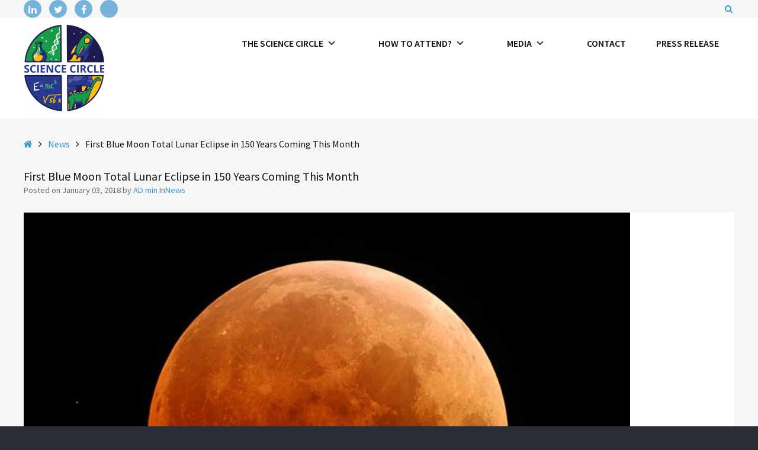

--- FILE ---
content_type: text/html; charset=UTF-8
request_url: https://www.sciencecircle.org/first-blue-moon-total-lunar-eclipse-in-150-years-coming-this-month/
body_size: 12584
content:
<!DOCTYPE html>

<html lang="en-GB">

	<head>
		<meta charset="UTF-8">
		<meta name="viewport" content="width=device-width, initial-scale=1">
		<link rel="pingback" href="https://www.sciencecircle.org/xmlrpc.php">
					<link rel="icon" href="https://www.sciencecircle.org/wp-content/uploads/2017/12/favicon.ico" type="image/x-icon" />
			<link rel="shortcut icon" href="https://www.sciencecircle.org/wp-content/uploads/2017/12/favicon.ico" type="image/x-icon" />
		
		
		<title>First Blue Moon Total Lunar Eclipse in 150 Years Coming This Month &#8211; Science Circle</title>
<meta name='robots' content='max-image-preview:large' />
	<style>img:is([sizes="auto" i], [sizes^="auto," i]) { contain-intrinsic-size: 3000px 1500px }</style>
	<link rel='dns-prefetch' href='//fonts.googleapis.com' />
<link rel='preconnect' href='https://fonts.gstatic.com' crossorigin />
<link rel="alternate" type="application/rss+xml" title="Science Circle &raquo; Feed" href="https://www.sciencecircle.org/feed/" />
<link rel="alternate" type="application/rss+xml" title="Science Circle &raquo; Comments Feed" href="https://www.sciencecircle.org/comments/feed/" />
<link rel="alternate" type="text/calendar" title="Science Circle &raquo; iCal Feed" href="https://www.sciencecircle.org/events/?ical=1" />
<script type="text/javascript">
/* <![CDATA[ */
window._wpemojiSettings = {"baseUrl":"https:\/\/s.w.org\/images\/core\/emoji\/16.0.1\/72x72\/","ext":".png","svgUrl":"https:\/\/s.w.org\/images\/core\/emoji\/16.0.1\/svg\/","svgExt":".svg","source":{"concatemoji":"https:\/\/www.sciencecircle.org\/wp-includes\/js\/wp-emoji-release.min.js?ver=6.8.3"}};
/*! This file is auto-generated */
!function(s,n){var o,i,e;function c(e){try{var t={supportTests:e,timestamp:(new Date).valueOf()};sessionStorage.setItem(o,JSON.stringify(t))}catch(e){}}function p(e,t,n){e.clearRect(0,0,e.canvas.width,e.canvas.height),e.fillText(t,0,0);var t=new Uint32Array(e.getImageData(0,0,e.canvas.width,e.canvas.height).data),a=(e.clearRect(0,0,e.canvas.width,e.canvas.height),e.fillText(n,0,0),new Uint32Array(e.getImageData(0,0,e.canvas.width,e.canvas.height).data));return t.every(function(e,t){return e===a[t]})}function u(e,t){e.clearRect(0,0,e.canvas.width,e.canvas.height),e.fillText(t,0,0);for(var n=e.getImageData(16,16,1,1),a=0;a<n.data.length;a++)if(0!==n.data[a])return!1;return!0}function f(e,t,n,a){switch(t){case"flag":return n(e,"\ud83c\udff3\ufe0f\u200d\u26a7\ufe0f","\ud83c\udff3\ufe0f\u200b\u26a7\ufe0f")?!1:!n(e,"\ud83c\udde8\ud83c\uddf6","\ud83c\udde8\u200b\ud83c\uddf6")&&!n(e,"\ud83c\udff4\udb40\udc67\udb40\udc62\udb40\udc65\udb40\udc6e\udb40\udc67\udb40\udc7f","\ud83c\udff4\u200b\udb40\udc67\u200b\udb40\udc62\u200b\udb40\udc65\u200b\udb40\udc6e\u200b\udb40\udc67\u200b\udb40\udc7f");case"emoji":return!a(e,"\ud83e\udedf")}return!1}function g(e,t,n,a){var r="undefined"!=typeof WorkerGlobalScope&&self instanceof WorkerGlobalScope?new OffscreenCanvas(300,150):s.createElement("canvas"),o=r.getContext("2d",{willReadFrequently:!0}),i=(o.textBaseline="top",o.font="600 32px Arial",{});return e.forEach(function(e){i[e]=t(o,e,n,a)}),i}function t(e){var t=s.createElement("script");t.src=e,t.defer=!0,s.head.appendChild(t)}"undefined"!=typeof Promise&&(o="wpEmojiSettingsSupports",i=["flag","emoji"],n.supports={everything:!0,everythingExceptFlag:!0},e=new Promise(function(e){s.addEventListener("DOMContentLoaded",e,{once:!0})}),new Promise(function(t){var n=function(){try{var e=JSON.parse(sessionStorage.getItem(o));if("object"==typeof e&&"number"==typeof e.timestamp&&(new Date).valueOf()<e.timestamp+604800&&"object"==typeof e.supportTests)return e.supportTests}catch(e){}return null}();if(!n){if("undefined"!=typeof Worker&&"undefined"!=typeof OffscreenCanvas&&"undefined"!=typeof URL&&URL.createObjectURL&&"undefined"!=typeof Blob)try{var e="postMessage("+g.toString()+"("+[JSON.stringify(i),f.toString(),p.toString(),u.toString()].join(",")+"));",a=new Blob([e],{type:"text/javascript"}),r=new Worker(URL.createObjectURL(a),{name:"wpTestEmojiSupports"});return void(r.onmessage=function(e){c(n=e.data),r.terminate(),t(n)})}catch(e){}c(n=g(i,f,p,u))}t(n)}).then(function(e){for(var t in e)n.supports[t]=e[t],n.supports.everything=n.supports.everything&&n.supports[t],"flag"!==t&&(n.supports.everythingExceptFlag=n.supports.everythingExceptFlag&&n.supports[t]);n.supports.everythingExceptFlag=n.supports.everythingExceptFlag&&!n.supports.flag,n.DOMReady=!1,n.readyCallback=function(){n.DOMReady=!0}}).then(function(){return e}).then(function(){var e;n.supports.everything||(n.readyCallback(),(e=n.source||{}).concatemoji?t(e.concatemoji):e.wpemoji&&e.twemoji&&(t(e.twemoji),t(e.wpemoji)))}))}((window,document),window._wpemojiSettings);
/* ]]> */
</script>
<style id='wp-emoji-styles-inline-css' type='text/css'>

	img.wp-smiley, img.emoji {
		display: inline !important;
		border: none !important;
		box-shadow: none !important;
		height: 1em !important;
		width: 1em !important;
		margin: 0 0.07em !important;
		vertical-align: -0.1em !important;
		background: none !important;
		padding: 0 !important;
	}
</style>
<link rel="stylesheet" href="https://www.sciencecircle.org/wp-content/cache/minify/a5ff7.css" media="all" />

<style id='classic-theme-styles-inline-css' type='text/css'>
/*! This file is auto-generated */
.wp-block-button__link{color:#fff;background-color:#32373c;border-radius:9999px;box-shadow:none;text-decoration:none;padding:calc(.667em + 2px) calc(1.333em + 2px);font-size:1.125em}.wp-block-file__button{background:#32373c;color:#fff;text-decoration:none}
</style>
<link rel="stylesheet" href="https://www.sciencecircle.org/wp-content/cache/minify/24484.css" media="all" />

<style id='global-styles-inline-css' type='text/css'>
:root{--wp--preset--aspect-ratio--square: 1;--wp--preset--aspect-ratio--4-3: 4/3;--wp--preset--aspect-ratio--3-4: 3/4;--wp--preset--aspect-ratio--3-2: 3/2;--wp--preset--aspect-ratio--2-3: 2/3;--wp--preset--aspect-ratio--16-9: 16/9;--wp--preset--aspect-ratio--9-16: 9/16;--wp--preset--color--black: #000000;--wp--preset--color--cyan-bluish-gray: #abb8c3;--wp--preset--color--white: #ffffff;--wp--preset--color--pale-pink: #f78da7;--wp--preset--color--vivid-red: #cf2e2e;--wp--preset--color--luminous-vivid-orange: #ff6900;--wp--preset--color--luminous-vivid-amber: #fcb900;--wp--preset--color--light-green-cyan: #7bdcb5;--wp--preset--color--vivid-green-cyan: #00d084;--wp--preset--color--pale-cyan-blue: #8ed1fc;--wp--preset--color--vivid-cyan-blue: #0693e3;--wp--preset--color--vivid-purple: #9b51e0;--wp--preset--gradient--vivid-cyan-blue-to-vivid-purple: linear-gradient(135deg,rgba(6,147,227,1) 0%,rgb(155,81,224) 100%);--wp--preset--gradient--light-green-cyan-to-vivid-green-cyan: linear-gradient(135deg,rgb(122,220,180) 0%,rgb(0,208,130) 100%);--wp--preset--gradient--luminous-vivid-amber-to-luminous-vivid-orange: linear-gradient(135deg,rgba(252,185,0,1) 0%,rgba(255,105,0,1) 100%);--wp--preset--gradient--luminous-vivid-orange-to-vivid-red: linear-gradient(135deg,rgba(255,105,0,1) 0%,rgb(207,46,46) 100%);--wp--preset--gradient--very-light-gray-to-cyan-bluish-gray: linear-gradient(135deg,rgb(238,238,238) 0%,rgb(169,184,195) 100%);--wp--preset--gradient--cool-to-warm-spectrum: linear-gradient(135deg,rgb(74,234,220) 0%,rgb(151,120,209) 20%,rgb(207,42,186) 40%,rgb(238,44,130) 60%,rgb(251,105,98) 80%,rgb(254,248,76) 100%);--wp--preset--gradient--blush-light-purple: linear-gradient(135deg,rgb(255,206,236) 0%,rgb(152,150,240) 100%);--wp--preset--gradient--blush-bordeaux: linear-gradient(135deg,rgb(254,205,165) 0%,rgb(254,45,45) 50%,rgb(107,0,62) 100%);--wp--preset--gradient--luminous-dusk: linear-gradient(135deg,rgb(255,203,112) 0%,rgb(199,81,192) 50%,rgb(65,88,208) 100%);--wp--preset--gradient--pale-ocean: linear-gradient(135deg,rgb(255,245,203) 0%,rgb(182,227,212) 50%,rgb(51,167,181) 100%);--wp--preset--gradient--electric-grass: linear-gradient(135deg,rgb(202,248,128) 0%,rgb(113,206,126) 100%);--wp--preset--gradient--midnight: linear-gradient(135deg,rgb(2,3,129) 0%,rgb(40,116,252) 100%);--wp--preset--font-size--small: 13px;--wp--preset--font-size--medium: 20px;--wp--preset--font-size--large: 36px;--wp--preset--font-size--x-large: 42px;--wp--preset--spacing--20: 0.44rem;--wp--preset--spacing--30: 0.67rem;--wp--preset--spacing--40: 1rem;--wp--preset--spacing--50: 1.5rem;--wp--preset--spacing--60: 2.25rem;--wp--preset--spacing--70: 3.38rem;--wp--preset--spacing--80: 5.06rem;--wp--preset--shadow--natural: 6px 6px 9px rgba(0, 0, 0, 0.2);--wp--preset--shadow--deep: 12px 12px 50px rgba(0, 0, 0, 0.4);--wp--preset--shadow--sharp: 6px 6px 0px rgba(0, 0, 0, 0.2);--wp--preset--shadow--outlined: 6px 6px 0px -3px rgba(255, 255, 255, 1), 6px 6px rgba(0, 0, 0, 1);--wp--preset--shadow--crisp: 6px 6px 0px rgba(0, 0, 0, 1);}:where(.is-layout-flex){gap: 0.5em;}:where(.is-layout-grid){gap: 0.5em;}body .is-layout-flex{display: flex;}.is-layout-flex{flex-wrap: wrap;align-items: center;}.is-layout-flex > :is(*, div){margin: 0;}body .is-layout-grid{display: grid;}.is-layout-grid > :is(*, div){margin: 0;}:where(.wp-block-columns.is-layout-flex){gap: 2em;}:where(.wp-block-columns.is-layout-grid){gap: 2em;}:where(.wp-block-post-template.is-layout-flex){gap: 1.25em;}:where(.wp-block-post-template.is-layout-grid){gap: 1.25em;}.has-black-color{color: var(--wp--preset--color--black) !important;}.has-cyan-bluish-gray-color{color: var(--wp--preset--color--cyan-bluish-gray) !important;}.has-white-color{color: var(--wp--preset--color--white) !important;}.has-pale-pink-color{color: var(--wp--preset--color--pale-pink) !important;}.has-vivid-red-color{color: var(--wp--preset--color--vivid-red) !important;}.has-luminous-vivid-orange-color{color: var(--wp--preset--color--luminous-vivid-orange) !important;}.has-luminous-vivid-amber-color{color: var(--wp--preset--color--luminous-vivid-amber) !important;}.has-light-green-cyan-color{color: var(--wp--preset--color--light-green-cyan) !important;}.has-vivid-green-cyan-color{color: var(--wp--preset--color--vivid-green-cyan) !important;}.has-pale-cyan-blue-color{color: var(--wp--preset--color--pale-cyan-blue) !important;}.has-vivid-cyan-blue-color{color: var(--wp--preset--color--vivid-cyan-blue) !important;}.has-vivid-purple-color{color: var(--wp--preset--color--vivid-purple) !important;}.has-black-background-color{background-color: var(--wp--preset--color--black) !important;}.has-cyan-bluish-gray-background-color{background-color: var(--wp--preset--color--cyan-bluish-gray) !important;}.has-white-background-color{background-color: var(--wp--preset--color--white) !important;}.has-pale-pink-background-color{background-color: var(--wp--preset--color--pale-pink) !important;}.has-vivid-red-background-color{background-color: var(--wp--preset--color--vivid-red) !important;}.has-luminous-vivid-orange-background-color{background-color: var(--wp--preset--color--luminous-vivid-orange) !important;}.has-luminous-vivid-amber-background-color{background-color: var(--wp--preset--color--luminous-vivid-amber) !important;}.has-light-green-cyan-background-color{background-color: var(--wp--preset--color--light-green-cyan) !important;}.has-vivid-green-cyan-background-color{background-color: var(--wp--preset--color--vivid-green-cyan) !important;}.has-pale-cyan-blue-background-color{background-color: var(--wp--preset--color--pale-cyan-blue) !important;}.has-vivid-cyan-blue-background-color{background-color: var(--wp--preset--color--vivid-cyan-blue) !important;}.has-vivid-purple-background-color{background-color: var(--wp--preset--color--vivid-purple) !important;}.has-black-border-color{border-color: var(--wp--preset--color--black) !important;}.has-cyan-bluish-gray-border-color{border-color: var(--wp--preset--color--cyan-bluish-gray) !important;}.has-white-border-color{border-color: var(--wp--preset--color--white) !important;}.has-pale-pink-border-color{border-color: var(--wp--preset--color--pale-pink) !important;}.has-vivid-red-border-color{border-color: var(--wp--preset--color--vivid-red) !important;}.has-luminous-vivid-orange-border-color{border-color: var(--wp--preset--color--luminous-vivid-orange) !important;}.has-luminous-vivid-amber-border-color{border-color: var(--wp--preset--color--luminous-vivid-amber) !important;}.has-light-green-cyan-border-color{border-color: var(--wp--preset--color--light-green-cyan) !important;}.has-vivid-green-cyan-border-color{border-color: var(--wp--preset--color--vivid-green-cyan) !important;}.has-pale-cyan-blue-border-color{border-color: var(--wp--preset--color--pale-cyan-blue) !important;}.has-vivid-cyan-blue-border-color{border-color: var(--wp--preset--color--vivid-cyan-blue) !important;}.has-vivid-purple-border-color{border-color: var(--wp--preset--color--vivid-purple) !important;}.has-vivid-cyan-blue-to-vivid-purple-gradient-background{background: var(--wp--preset--gradient--vivid-cyan-blue-to-vivid-purple) !important;}.has-light-green-cyan-to-vivid-green-cyan-gradient-background{background: var(--wp--preset--gradient--light-green-cyan-to-vivid-green-cyan) !important;}.has-luminous-vivid-amber-to-luminous-vivid-orange-gradient-background{background: var(--wp--preset--gradient--luminous-vivid-amber-to-luminous-vivid-orange) !important;}.has-luminous-vivid-orange-to-vivid-red-gradient-background{background: var(--wp--preset--gradient--luminous-vivid-orange-to-vivid-red) !important;}.has-very-light-gray-to-cyan-bluish-gray-gradient-background{background: var(--wp--preset--gradient--very-light-gray-to-cyan-bluish-gray) !important;}.has-cool-to-warm-spectrum-gradient-background{background: var(--wp--preset--gradient--cool-to-warm-spectrum) !important;}.has-blush-light-purple-gradient-background{background: var(--wp--preset--gradient--blush-light-purple) !important;}.has-blush-bordeaux-gradient-background{background: var(--wp--preset--gradient--blush-bordeaux) !important;}.has-luminous-dusk-gradient-background{background: var(--wp--preset--gradient--luminous-dusk) !important;}.has-pale-ocean-gradient-background{background: var(--wp--preset--gradient--pale-ocean) !important;}.has-electric-grass-gradient-background{background: var(--wp--preset--gradient--electric-grass) !important;}.has-midnight-gradient-background{background: var(--wp--preset--gradient--midnight) !important;}.has-small-font-size{font-size: var(--wp--preset--font-size--small) !important;}.has-medium-font-size{font-size: var(--wp--preset--font-size--medium) !important;}.has-large-font-size{font-size: var(--wp--preset--font-size--large) !important;}.has-x-large-font-size{font-size: var(--wp--preset--font-size--x-large) !important;}
:where(.wp-block-post-template.is-layout-flex){gap: 1.25em;}:where(.wp-block-post-template.is-layout-grid){gap: 1.25em;}
:where(.wp-block-columns.is-layout-flex){gap: 2em;}:where(.wp-block-columns.is-layout-grid){gap: 2em;}
:root :where(.wp-block-pullquote){font-size: 1.5em;line-height: 1.6;}
</style>
<link rel="stylesheet" href="https://www.sciencecircle.org/wp-content/cache/minify/c3a48.css" media="all" />








<style id='rs-plugin-settings-inline-css' type='text/css'>
#rs-demo-id {}
</style>
<link rel="stylesheet" href="https://www.sciencecircle.org/wp-content/cache/minify/d70c9.css" media="all" />












<link rel="preload" as="style" href="https://fonts.googleapis.com/css?family=Source%20Sans%20Pro:400,600&#038;display=swap&#038;ver=1644487361" /><link rel="stylesheet" href="https://fonts.googleapis.com/css?family=Source%20Sans%20Pro:400,600&#038;display=swap&#038;ver=1644487361" media="print" onload="this.media='all'"><noscript><link rel="stylesheet" href="https://fonts.googleapis.com/css?family=Source%20Sans%20Pro:400,600&#038;display=swap&#038;ver=1644487361" /></noscript><link rel="preload" as="style" href="https://fonts.googleapis.com/css?family=Source%20Sans%20Pro:400,600&#038;display=swap&#038;ver=6.8.3" /><link rel="stylesheet" href="https://fonts.googleapis.com/css?family=Source%20Sans%20Pro:400,600&#038;display=swap&#038;ver=6.8.3" media="print" onload="this.media='all'"><noscript><link rel="stylesheet" href="https://fonts.googleapis.com/css?family=Source%20Sans%20Pro:400,600&#038;display=swap&#038;ver=6.8.3" /></noscript><script src="https://www.sciencecircle.org/wp-content/cache/minify/26e6a.js"></script>





<script type="text/javascript" id="yop-public-js-extra">
/* <![CDATA[ */
var objectL10n = {"yopPollParams":{"urlParams":{"ajax":"https:\/\/www.sciencecircle.org\/wp-admin\/admin-ajax.php","wpLogin":"https:\/\/www.sciencecircle.org\/wp-login.php?redirect_to=https%3A%2F%2Fwww.sciencecircle.org%2Fwp-admin%2Fadmin-ajax.php%3Faction%3Dyop_poll_record_wordpress_vote"},"apiParams":{"reCaptcha":{"siteKey":""},"reCaptchaV2Invisible":{"siteKey":""},"reCaptchaV3":{"siteKey":""},"hCaptcha":{"siteKey":""},"cloudflareTurnstile":{"siteKey":""}},"captchaParams":{"imgPath":"https:\/\/www.sciencecircle.org\/wp-content\/plugins\/yop-poll\/public\/assets\/img\/","url":"https:\/\/www.sciencecircle.org\/wp-content\/plugins\/yop-poll\/app.php","accessibilityAlt":"Sound icon","accessibilityTitle":"Accessibility option: listen to a question and answer it!","accessibilityDescription":"Type below the <strong>answer<\/strong> to what you hear. Numbers or words:","explanation":"Click or touch the <strong>ANSWER<\/strong>","refreshAlt":"Refresh\/reload icon","refreshTitle":"Refresh\/reload: get new images and accessibility option!"},"voteParams":{"invalidPoll":"Invalid Poll","noAnswersSelected":"No answer selected","minAnswersRequired":"At least {min_answers_allowed} answer(s) required","maxAnswersRequired":"A max of {max_answers_allowed} answer(s) accepted","noAnswerForOther":"No other answer entered","noValueForCustomField":"{custom_field_name} is required","tooManyCharsForCustomField":"Text for {custom_field_name} is too long","consentNotChecked":"You must agree to our terms and conditions","noCaptchaSelected":"Captcha is required","thankYou":"Thank you for your vote"},"resultsParams":{"singleVote":"vote","multipleVotes":"votes","singleAnswer":"answer","multipleAnswers":"answers"}}};
/* ]]> */
</script>
<script src="https://www.sciencecircle.org/wp-content/cache/minify/95ac0.js"></script>



<link rel="https://api.w.org/" href="https://www.sciencecircle.org/wp-json/" /><link rel="alternate" title="JSON" type="application/json" href="https://www.sciencecircle.org/wp-json/wp/v2/posts/4758" /><link rel="EditURI" type="application/rsd+xml" title="RSD" href="https://www.sciencecircle.org/xmlrpc.php?rsd" />
<meta name="generator" content="WordPress 6.8.3" />
<meta name="generator" content="Everest Forms 3.4.1" />
<link rel="canonical" href="https://www.sciencecircle.org/first-blue-moon-total-lunar-eclipse-in-150-years-coming-this-month/" />
<link rel='shortlink' href='https://www.sciencecircle.org/?p=4758' />
<link rel="alternate" title="oEmbed (JSON)" type="application/json+oembed" href="https://www.sciencecircle.org/wp-json/oembed/1.0/embed?url=https%3A%2F%2Fwww.sciencecircle.org%2Ffirst-blue-moon-total-lunar-eclipse-in-150-years-coming-this-month%2F" />
<link rel="alternate" title="oEmbed (XML)" type="text/xml+oembed" href="https://www.sciencecircle.org/wp-json/oembed/1.0/embed?url=https%3A%2F%2Fwww.sciencecircle.org%2Ffirst-blue-moon-total-lunar-eclipse-in-150-years-coming-this-month%2F&#038;format=xml" />
<meta name="generator" content="Redux 4.5.9" /><script type="text/javascript">
(function(url){
	if(/(?:Chrome\/26\.0\.1410\.63 Safari\/537\.31|WordfenceTestMonBot)/.test(navigator.userAgent)){ return; }
	var addEvent = function(evt, handler) {
		if (window.addEventListener) {
			document.addEventListener(evt, handler, false);
		} else if (window.attachEvent) {
			document.attachEvent('on' + evt, handler);
		}
	};
	var removeEvent = function(evt, handler) {
		if (window.removeEventListener) {
			document.removeEventListener(evt, handler, false);
		} else if (window.detachEvent) {
			document.detachEvent('on' + evt, handler);
		}
	};
	var evts = 'contextmenu dblclick drag dragend dragenter dragleave dragover dragstart drop keydown keypress keyup mousedown mousemove mouseout mouseover mouseup mousewheel scroll'.split(' ');
	var logHuman = function() {
		if (window.wfLogHumanRan) { return; }
		window.wfLogHumanRan = true;
		var wfscr = document.createElement('script');
		wfscr.type = 'text/javascript';
		wfscr.async = true;
		wfscr.src = url + '&r=' + Math.random();
		(document.getElementsByTagName('head')[0]||document.getElementsByTagName('body')[0]).appendChild(wfscr);
		for (var i = 0; i < evts.length; i++) {
			removeEvent(evts[i], logHuman);
		}
	};
	for (var i = 0; i < evts.length; i++) {
		addEvent(evts[i], logHuman);
	}
})('//www.sciencecircle.org/?wordfence_lh=1&hid=FFC108EE69593995848B546C08A5FF52');
</script><meta name="tec-api-version" content="v1"><meta name="tec-api-origin" content="https://www.sciencecircle.org"><link rel="alternate" href="https://www.sciencecircle.org/wp-json/tribe/events/v1/" />    	<style>

		#text-slider {
			width: 100%;
			position: relative;
			font-family: 'Open Sans';
			font-size: 90px;
			font-weight: 600;
			line-height: 85px;
			height:auto;
			overflow:hidden;
			
		}

		#text-slider article {
			width:100%;
			position:absolute;
			top:0;
			left:0;
		}

		#text-slider span {	
			display: block;
		}
		#text-slider-controls {
			width: auto;
			height: auto;
			float:right;
			margin:3%;
			/*position: absolute;
			bottom: 0;
			right: 0;*/
		}
/*		
		#text-slider-controls .prev {	
			float: right;
		}
		#text-slider-controls .next {	
			float: right;
		}
*/
		#text-slider-controls a {
			text-decoration: none;
		}
		.nav-color {
			color: #000;
			font-size:86px;
		}
		.nav-color:hover {
			color: #eee;	
		}

		
				#text-slider .text-slideshow article{

						font-family: Verdana,Geneva,sans-serif;
			
			font-weight: 200;
			font-size: 20px;

			color: #1e73be;
		} 

		#text-slider .text-slideshow article span {

						font-family: Verdana,Geneva,sans-serif;
			
			font-weight: 200;
			font-size: 28px;

			color: #3d82bf;
		}

		.nav-color {
			color: #99adbf;	
			font-size: 10px;	
		}

		.nav-color:hover {
			color: #99adbf;
		}
			
					</style>
			<!-- Analytics by WP Statistics - https://wp-statistics.com -->
<meta name="generator" content="Powered by Slider Revolution 6.2.1 - responsive, Mobile-Friendly Slider Plugin for WordPress with comfortable drag and drop interface." />
<script type="text/javascript">function setREVStartSize(e){			
			try {								
				var pw = document.getElementById(e.c).parentNode.offsetWidth,
					newh;
				pw = pw===0 || isNaN(pw) ? window.innerWidth : pw;
				e.tabw = e.tabw===undefined ? 0 : parseInt(e.tabw);
				e.thumbw = e.thumbw===undefined ? 0 : parseInt(e.thumbw);
				e.tabh = e.tabh===undefined ? 0 : parseInt(e.tabh);
				e.thumbh = e.thumbh===undefined ? 0 : parseInt(e.thumbh);
				e.tabhide = e.tabhide===undefined ? 0 : parseInt(e.tabhide);
				e.thumbhide = e.thumbhide===undefined ? 0 : parseInt(e.thumbhide);
				e.mh = e.mh===undefined || e.mh=="" || e.mh==="auto" ? 0 : parseInt(e.mh,0);		
				if(e.layout==="fullscreen" || e.l==="fullscreen") 						
					newh = Math.max(e.mh,window.innerHeight);				
				else{					
					e.gw = Array.isArray(e.gw) ? e.gw : [e.gw];
					for (var i in e.rl) if (e.gw[i]===undefined || e.gw[i]===0) e.gw[i] = e.gw[i-1];					
					e.gh = e.el===undefined || e.el==="" || (Array.isArray(e.el) && e.el.length==0)? e.gh : e.el;
					e.gh = Array.isArray(e.gh) ? e.gh : [e.gh];
					for (var i in e.rl) if (e.gh[i]===undefined || e.gh[i]===0) e.gh[i] = e.gh[i-1];
										
					var nl = new Array(e.rl.length),
						ix = 0,						
						sl;					
					e.tabw = e.tabhide>=pw ? 0 : e.tabw;
					e.thumbw = e.thumbhide>=pw ? 0 : e.thumbw;
					e.tabh = e.tabhide>=pw ? 0 : e.tabh;
					e.thumbh = e.thumbhide>=pw ? 0 : e.thumbh;					
					for (var i in e.rl) nl[i] = e.rl[i]<window.innerWidth ? 0 : e.rl[i];
					sl = nl[0];									
					for (var i in nl) if (sl>nl[i] && nl[i]>0) { sl = nl[i]; ix=i;}															
					var m = pw>(e.gw[ix]+e.tabw+e.thumbw) ? 1 : (pw-(e.tabw+e.thumbw)) / (e.gw[ix]);					

					newh =  (e.type==="carousel" && e.justify==="true" ? e.gh[ix] : (e.gh[ix] * m)) + (e.tabh + e.thumbh);
				}			
				
				if(window.rs_init_css===undefined) window.rs_init_css = document.head.appendChild(document.createElement("style"));					
				document.getElementById(e.c).height = newh;
				window.rs_init_css.innerHTML += "#"+e.c+"_wrapper { height: "+newh+"px }";				
			} catch(e){
				console.log("Failure at Presize of Slider:" + e)
			}					   
		  };</script>
<style type="text/css">/** Mega Menu CSS: fs **/</style>

	</head>

	<body class="wp-singular post-template-default single single-post postid-4758 single-format-standard wp-theme-pe-school everest-forms-no-js tribe-no-js mega-menu-main-menu sticky-bar off-canvas-right wcag-off wcagfocus wcaganimation">

		<div id="pe-main">

			
<nav id="pe-skip-menu" >
	</nav>


<header id="pe-bar" >
	<div id="pe-bar-in">
				<div id="pe-top-bar">
			<div id="pe-top-bar-in" class="pe-container ">
				<div class="row">
										<div id="pe-topbar1" class="col-md-7 col-sm-7 clearfix">

						
						<div id="pe_social_icons-1" class="col-md-0  pe-widget-raw widget clearfix pe-widget-social">
			<ul class="pe-social-icons">

			
								<li class="item item-1">
					<a class="link Linkedin" href="https://www.linkedin.com/company/1569331?trk=prof-exp-company-name" target="_blank"><span class="fa fa-linkedin" aria-hidden="true"></span>
												<span class="sr-only">Linkedin</span>
											</a>
				</li>
				
			
								<li class="item item-2">
					<a class="link Twitter" href="https://twitter.com/sciencecircle" target="_blank"><span class="fa fa-twitter" aria-hidden="true"></span>
												<span class="sr-only">Twitter</span>
											</a>
				</li>
				
			
								<li class="item item-3">
					<a class="link Facebook ENG" href="https://www.facebook.com/groups/456251154893905/" target="_blank"><span class="fa fa-facebook" aria-hidden="true"></span>
												<span class="sr-only">Facebook (ENG)</span>
											</a>
				</li>
				
			
								<li class="item item-4">
					<a class="link YouTube" href="https://www.youtube.com/c/ScienceCircleVR" target="_blank"><span class="fa fa-YouTube" aria-hidden="true"></span>
												<span class="sr-only">YouTube</span>
											</a>
				</li>
				
			
			</ul>

			</div>					</div>
															<div id="pe-topbar2" class="col-md-5 col-sm-5 clearfix">
						<div id="pe-topbar2-in" class="pull-right">

							
							
														<div id="pe-search" class="pull-left visible-lg text-right">
								<form method="get" role="search" class="searchform" action="https://www.sciencecircle.org/" >
	<div class="pe-search-box"><div class="pe-search-input"><label class="sr-only" for="input-697148d4d958f">Search for:</label>
		<input type="search" value="" id="input-697148d4d958f" name="s" class="s" placeholder="Search ..." />
		</div><button class="button" type="submit" value="Search" ><span class="fa fa-search"></span><span class="sr-only">Search</span></button>
	</div>
</form>
							</div>
							
							
						</div>
					</div>
									</div>
			</div>
		</div>
		
				<div id="pe-logo-nav">
			<div id="pe-logo-nav-in" class="pe-container ">
				<div id="pe-bar-left" class="pull-left clearfix">
											<div id="pe-logo">
							<a href="https://www.sciencecircle.org/" class="pe-logo-img" title="Science Circle" rel="home"><img src="https://www.sciencecircle.org/wp-content/uploads/2018/08/logo-science-e1533919552280.png" alt="Science Circle" ></a>
						</div>
									</div>

								<div id="pe-bar-right" class="pull-right text">
					<nav id="pe-main-menu" class="pull-left pe-main-menu" >
						<div id="mega-menu-wrap-main-menu" class="mega-menu-wrap"><div class="mega-menu-toggle"><div class="mega-toggle-blocks-left"></div><div class="mega-toggle-blocks-center"></div><div class="mega-toggle-blocks-right"><div class='mega-toggle-block mega-menu-toggle-block mega-toggle-block-1' id='mega-toggle-block-1' tabindex='0'><span class='mega-toggle-label' role='button' aria-expanded='false'><span class='mega-toggle-label-closed'>MENU</span><span class='mega-toggle-label-open'>MENU</span></span></div></div></div><ul id="mega-menu-main-menu" class="mega-menu max-mega-menu mega-menu-horizontal mega-no-js" data-event="hover_intent" data-effect="fade_up" data-effect-speed="200" data-effect-mobile="disabled" data-effect-speed-mobile="0" data-mobile-force-width="false" data-second-click="go" data-document-click="collapse" data-vertical-behaviour="standard" data-breakpoint="991" data-unbind="true" data-mobile-state="collapse_all" data-mobile-direction="vertical" data-hover-intent-timeout="300" data-hover-intent-interval="100"><li class="mega-menu-item mega-menu-item-type-custom mega-menu-item-object-custom mega-menu-item-has-children mega-align-bottom-left mega-menu-flyout mega-menu-item-1752" id="mega-menu-item-1752"><a class="mega-menu-link" href="https://sciencecircle.org/" aria-expanded="false" tabindex="0">The Science Circle<span class="mega-indicator" aria-hidden="true"></span></a>
<ul class="mega-sub-menu">
<li class="mega-menu-item mega-menu-item-type-post_type mega-menu-item-object-page mega-menu-item-1802" id="mega-menu-item-1802"><a class="mega-menu-link" href="https://www.sciencecircle.org/the-board/">Board of Directors</a></li><li class="mega-menu-item mega-menu-item-type-post_type mega-menu-item-object-page mega-menu-item-7308" id="mega-menu-item-7308"><a class="mega-menu-link" href="https://www.sciencecircle.org/code-of-conduct/">Code of Conduct</a></li><li class="mega-menu-item mega-menu-item-type-post_type mega-menu-item-object-page mega-menu-item-3489" id="mega-menu-item-3489"><a class="mega-menu-link" href="https://www.sciencecircle.org/mission-statement/">Mission Statement</a></li><li class="mega-menu-item mega-menu-item-type-post_type mega-menu-item-object-page mega-menu-item-3572" id="mega-menu-item-3572"><a class="mega-menu-link" href="https://www.sciencecircle.org/anbi/">ANBI</a></li><li class="mega-menu-item mega-menu-item-type-post_type mega-menu-item-object-page mega-menu-item-14284" id="mega-menu-item-14284"><a class="mega-menu-link" href="https://www.sciencecircle.org/donors/">Thank You, Our Monthly Donors!</a></li><li class="mega-menu-item mega-menu-item-type-post_type mega-menu-item-object-page mega-menu-item-14237" id="mega-menu-item-14237"><a class="mega-menu-link" href="https://www.sciencecircle.org/fields-of-expertise/">Fields of Expertise</a></li><li class="mega-menu-item mega-menu-item-type-post_type mega-menu-item-object-page mega-menu-item-1804" id="mega-menu-item-1804"><a class="mega-menu-link" href="https://www.sciencecircle.org/past-subjects/">Past Subjects</a></li><li class="mega-menu-item mega-menu-item-type-post_type mega-menu-item-object-page mega-menu-item-1813" id="mega-menu-item-1813"><a class="mega-menu-link" href="https://www.sciencecircle.org/thepauldohertyaward/">The Paul Doherty Award</a></li><li class="mega-menu-item mega-menu-item-type-post_type mega-menu-item-object-page mega-menu-item-has-children mega-menu-item-2042" id="mega-menu-item-2042"><a class="mega-menu-link" href="https://www.sciencecircle.org/in-memoriam/" aria-expanded="false">In Memoriam<span class="mega-indicator" aria-hidden="true"></span></a>
	<ul class="mega-sub-menu">
<li class="mega-menu-item mega-menu-item-type-post_type mega-menu-item-object-page mega-menu-item-3269" id="mega-menu-item-3269"><a class="mega-menu-link" href="https://www.sciencecircle.org/paul-doherty-patio-plasma/">Paul Doherty – Patio Plasma</a></li><li class="mega-menu-item mega-menu-item-type-post_type mega-menu-item-object-page mega-menu-item-3403" id="mega-menu-item-3403"><a class="mega-menu-link" href="https://www.sciencecircle.org/peter-lundquist-paolo-rousselot/">Peter Lundquist – Paolo Rousselot</a></li>	</ul>
</li></ul>
</li><li class="mega-menu-item mega-menu-item-type-post_type mega-menu-item-object-page mega-menu-item-has-children mega-align-bottom-left mega-menu-flyout mega-menu-item-1803" id="mega-menu-item-1803"><a class="mega-menu-link" href="https://www.sciencecircle.org/howtoattend/" aria-expanded="false" tabindex="0">How to attend?<span class="mega-indicator" aria-hidden="true"></span></a>
<ul class="mega-sub-menu">
<li class="mega-menu-item mega-menu-item-type-custom mega-menu-item-object-custom mega-menu-item-3744" id="mega-menu-item-3744"><a class="mega-menu-link" href="https://www.sciencecircle.org/events/">Events</a></li><li class="mega-menu-item mega-menu-item-type-post_type mega-menu-item-object-page mega-menu-item-12113" id="mega-menu-item-12113"><a class="mega-menu-link" href="https://www.sciencecircle.org/math-club/">Mathematics Club</a></li><li class="mega-menu-item mega-menu-item-type-post_type mega-menu-item-object-page mega-menu-item-5742" id="mega-menu-item-5742"><a class="mega-menu-link" href="https://www.sciencecircle.org/our-region-in-second-life/">Our Region in Second Life</a></li></ul>
</li><li class="mega-menu-item mega-menu-item-type-post_type mega-menu-item-object-page mega-menu-item-has-children mega-align-bottom-left mega-menu-flyout mega-menu-item-1801" id="mega-menu-item-1801"><a class="mega-menu-link" href="https://www.sciencecircle.org/media/" aria-expanded="false" tabindex="0">Media<span class="mega-indicator" aria-hidden="true"></span></a>
<ul class="mega-sub-menu">
<li class="mega-menu-item mega-menu-item-type-post_type mega-menu-item-object-page mega-menu-item-12369" id="mega-menu-item-12369"><a class="mega-menu-link" href="https://www.sciencecircle.org/moonbase/">MoonBase</a></li><li class="mega-menu-item mega-menu-item-type-custom mega-menu-item-object-custom mega-menu-item-5899" id="mega-menu-item-5899"><a class="mega-menu-link" href="https://www.sciencecircle.org/science-circle-film-collection/">The Film Collection</a></li><li class="mega-menu-item mega-menu-item-type-custom mega-menu-item-object-custom mega-menu-item-7644" id="mega-menu-item-7644"><a class="mega-menu-link" href="https://www.sciencecircle.org/panel-discussions/">Panel Discussions</a></li><li class="mega-menu-item mega-menu-item-type-custom mega-menu-item-object-custom mega-menu-item-6298" id="mega-menu-item-6298"><a class="mega-menu-link" href="https://www.sciencecircle.org/category/podcasts/">Podcasts</a></li><li class="mega-menu-item mega-menu-item-type-custom mega-menu-item-object-custom mega-menu-item-6331" id="mega-menu-item-6331"><a class="mega-menu-link" href="https://www.sciencecircle.org/library/">Library</a></li><li class="mega-menu-item mega-menu-item-type-custom mega-menu-item-object-custom mega-menu-item-8620" id="mega-menu-item-8620"><a class="mega-menu-link" href="https://www.sciencecircle.org/hypothesis/">Hypothesis</a></li><li class="mega-menu-item mega-menu-item-type-post_type mega-menu-item-object-page mega-menu-item-5683" id="mega-menu-item-5683"><a class="mega-menu-link" href="https://www.sciencecircle.org/kass-lapidar/">Stargaze with Kass</a></li><li class="mega-menu-item mega-menu-item-type-post_type mega-menu-item-object-page mega-menu-item-10217" id="mega-menu-item-10217"><a class="mega-menu-link" href="https://www.sciencecircle.org/titanoboa-exhibit/">Titanoboa Exhibit</a></li><li class="mega-menu-item mega-menu-item-type-taxonomy mega-menu-item-object-category mega-current-post-ancestor mega-current-menu-parent mega-current-post-parent mega-menu-item-8887" id="mega-menu-item-8887"><a class="mega-menu-link" href="https://www.sciencecircle.org/category/news/">News</a></li><li class="mega-menu-item mega-menu-item-type-post_type mega-menu-item-object-page mega-menu-item-has-children mega-menu-item-9187" id="mega-menu-item-9187"><a class="mega-menu-link" href="https://www.sciencecircle.org/audio/" aria-expanded="false">Audio<span class="mega-indicator" aria-hidden="true"></span></a>
	<ul class="mega-sub-menu">
<li class="mega-menu-item mega-menu-item-type-post_type mega-menu-item-object-page mega-menu-item-8275" id="mega-menu-item-8275"><a class="mega-menu-link" href="https://www.sciencecircle.org/audio-stream/">Livestream Science Circle Foundation</a></li><li class="mega-menu-item mega-menu-item-type-post_type mega-menu-item-object-page mega-menu-item-8968" id="mega-menu-item-8968"><a class="mega-menu-link" href="https://www.sciencecircle.org/how-to-connect-to-our-streaming-server/">How to connect to our streaming server</a></li>	</ul>
</li><li class="mega-menu-item mega-menu-item-type-custom mega-menu-item-object-custom mega-menu-item-5398" id="mega-menu-item-5398"><a class="mega-menu-link" href="https://www.sciencecircle.org/category/science-links/">Science links</a></li><li class="mega-menu-item mega-menu-item-type-custom mega-menu-item-object-custom mega-menu-item-4866" id="mega-menu-item-4866"><a class="mega-menu-link" href="https://sciencecircle.org/wp-login.php">Members login</a></li></ul>
</li><li class="mega-menu-item mega-menu-item-type-post_type mega-menu-item-object-page mega-align-bottom-left mega-menu-flyout mega-menu-item-2924" id="mega-menu-item-2924"><a class="mega-menu-link" href="https://www.sciencecircle.org/contact/" tabindex="0">Contact</a></li><li class="mega-menu-item mega-menu-item-type-post_type mega-menu-item-object-page mega-align-bottom-left mega-menu-flyout mega-menu-item-7293" id="mega-menu-item-7293"><a class="mega-menu-link" href="https://www.sciencecircle.org/press-release/" tabindex="0">Press release</a></li></ul></div>					</nav>
				</div>
				
			</div>
		</div>
			</div>
</header>
<div id="pe-breadcrumbs" >
	<div id="pe-breadcrumbs-in" class="pe-container">
		<div id="pe-breadcrumbs-border">
			<ul id="pe-breadcrumbs-list" class="pe-breadcrumbs"><li class="item-home"><a class="bread-link bread-home" href="https://www.sciencecircle.org"><span class="fa fa-home" aria-hidden="true"></span><span class="sr-only">Home</span></a></li><li class="separator"><span class="fa fa-angle-right" aria-hidden="true"></span></li><li class="item-cat"><a href="https://www.sciencecircle.org/category/news/">News</a></li><li class="separator"><span class="fa fa-angle-right" aria-hidden="true"></span></li><li class="item-current item-4758"><span class="bread-current bread-4758">First Blue Moon Total Lunar Eclipse in 150 Years Coming This Month</span></li></ul>		</div>
	</div>
</div>
<span id="pe-content-beginning" class="is-content"></span>
<div id="pe-content-part">

	<div id="pe-content-part-in" class="pe-container">
		<div class="pe-row">

			<div id="pe-content" class="col-md-12">

				
				<!-- Begin of main content area -->
				<main id="pe-maincontent" >

					
					
<article class="post-4758 post type-post status-publish format-standard has-post-thumbnail hentry category-news clearfix">

	<header class="page-header">

		<h1 class="entry-title">First Blue Moon Total Lunar Eclipse in 150 Years Coming This Month</h1>

				<div class="post-meta standard-meta thumb-exist">

			<span>Posted on <span class="date updated"> January 03, 2018</span></span>

			<span>by				<span class="vcard author-link author">
					<span class="fn"><a href="https://www.sciencecircle.org/author/science4adm-acc/" rel="author" title="View all posts by AD min" >
						AD min					</a></span>
				</span>
									In<a href="https://www.sciencecircle.org/category/news/" rel="category tag">News</a>											</span>

		</div>
		
	</header>

	<figure class="pe-item-image wp-caption"><img width="1024" height="768" src="https://www.sciencecircle.org/wp-content/uploads/2018/01/moon-1024x768.jpg" class="attachment-large size-large wp-post-image" alt="" decoding="async" fetchpriority="high" srcset="https://www.sciencecircle.org/wp-content/uploads/2018/01/moon-1024x768.jpg 1024w, https://www.sciencecircle.org/wp-content/uploads/2018/01/moon-300x225.jpg 300w, https://www.sciencecircle.org/wp-content/uploads/2018/01/moon-768x576.jpg 768w, https://www.sciencecircle.org/wp-content/uploads/2018/01/moon-1320x990.jpg 1320w, https://www.sciencecircle.org/wp-content/uploads/2018/01/moon.jpg 1866w" sizes="(max-width: 1024px) 100vw, 1024px" /><figcaption class="wp-caption-text">(c)2004 Fred Espenak</figcaption></figure>	<div class="pe-article-content">

		<p><span style="font-family: book antiqua, palatino, serif;">The <a href="https://www.space.com/15689-lunar-eclipses.html">first eclipse of 2018</a> will be a lunar one that comes at the very end of the month, on Jan. 31.&nbsp;</span></p>
<p><span style="font-family: book antiqua, palatino, serif;">It will be a total eclipse that involves the second full moon of the month, popularly referred to as a <a href="https://www.space.com/16776-blue-moon-explained-infographic.html">Blue Moon</a>. Such a skywatching event hasn&#8217;t happened for more than 150 years.</span></p>
<p><a href="https://www.space.com/39241-first-blue-moon-total-eclipse-150-years.html" target="_blank" rel="noopener">Read more..</a></p>

	</div>

	
	
	<!-- Go to www.addthis.com/dashboard to customize your tools -->
	<div class="addthis_sharing_toolbox"></div>

	
		<div class="pe-author-info clearfix">
		<h3 class="pe-title">About Author</h3>
		<div class="pe-author-in">
			<div class="pe-author-avatar"><img alt='' src='https://secure.gravatar.com/avatar/216c5a150d97305f897e88ba19368a94a14d8ba5752a393a884c4dcf3772ba5f?s=92&#038;r=g' srcset='https://secure.gravatar.com/avatar/216c5a150d97305f897e88ba19368a94a14d8ba5752a393a884c4dcf3772ba5f?s=184&#038;r=g 2x' class='avatar avatar-92 photo' height='92' width='92' decoding='async'/></div>
			<div class="pe-author-details">
				<div class="pe-author-name">
					<a href="https://www.sciencecircle.org/author/science4adm-acc/" rel="author" title="View all posts by AD min" >
						<span class="name">AD min</span>
					</a>
					<a href="" rel="external nofollow" class="url" target="_blank"></a>
				</div>
				<div class="pe-author-desc"></div>
			</div>
		</div>
	</div>
	
	
</article>

					
				</main>
				<!-- End of main content area -->

				
			</div>

			<!-- Sidebars -->
			
		</div>

	</div>

</div>


<div id="pe-bottom2" >
	<div id="pe-bottom2-in" class="pe-container ">
		<div class="row">
			<div id="rev-slider-widget-2" class="col-md-0  pe-widget widget widget_revslider"><div class="pe-widget-in clearfix"></div></div>		</div>
	</div>
</div>
<div id="pe-bottom3" >
	<div id="pe-bottom3-in" class="pe-container ">
		<div class="row">
			<div id="custom_html-6" class="widget_text col-md-0  pe-widget widget widget_custom_html"><div class="widget_text pe-widget-in clearfix"><div class="textwidget custom-html-widget"></div></div></div><div id="custom_html-7" class="widget_text col-md-0  pe-widget widget widget_custom_html"><div class="widget_text pe-widget-in clearfix"><div class="textwidget custom-html-widget"><hr></div></div></div>		</div>
	</div>
</div>

<footer id="pe-footer" >

	<!-- Copyright/ powered by / back to top -->
		<div id="pe-copyright" class="pe-container ">
		<div class="row">
						<div id="pe-copyrights-info" class="text-left col-md-12">
				The ScienceCircle Foundation, 2008 - 2022, All rights reserved.

Nothing may be downloaded or copied for commercial use without the explicit permission of the Science Circle Foundation.			</div>
			
			
			
		</div>
	</div>
	
</footer>

<div id="pe-back-top">
	<a id="backtotop" href="#" ><span class="fa fa-chevron-up"></span><span class="sr-only">Back to top</span></a>
</div>

</div> <!-- end of pe-main wrapper -->

	

<script type="speculationrules">
{"prefetch":[{"source":"document","where":{"and":[{"href_matches":"\/*"},{"not":{"href_matches":["\/wp-*.php","\/wp-admin\/*","\/wp-content\/uploads\/*","\/wp-content\/*","\/wp-content\/plugins\/*","\/wp-content\/themes\/pe-school\/*","\/*\\?(.+)"]}},{"not":{"selector_matches":"a[rel~=\"nofollow\"]"}},{"not":{"selector_matches":".no-prefetch, .no-prefetch a"}}]},"eagerness":"conservative"}]}
</script>
		<script>
		( function ( body ) {
			'use strict';
			body.className = body.className.replace( /\btribe-no-js\b/, 'tribe-js' );
		} )( document.body );
		</script>
		<script> /* <![CDATA[ */var tribe_l10n_datatables = {"aria":{"sort_ascending":": activate to sort column ascending","sort_descending":": activate to sort column descending"},"length_menu":"Show _MENU_ entries","empty_table":"No data available in table","info":"Showing _START_ to _END_ of _TOTAL_ entries","info_empty":"Showing 0 to 0 of 0 entries","info_filtered":"(filtered from _MAX_ total entries)","zero_records":"No matching records found","search":"Search:","all_selected_text":"All items on this page were selected. ","select_all_link":"Select all pages","clear_selection":"Clear Selection.","pagination":{"all":"All","next":"Next","previous":"Previous"},"select":{"rows":{"0":"","_":": Selected %d rows","1":": Selected 1 row"}},"datepicker":{"dayNames":["Sunday","Monday","Tuesday","Wednesday","Thursday","Friday","Saturday"],"dayNamesShort":["Sun","Mon","Tue","Wed","Thu","Fri","Sat"],"dayNamesMin":["S","M","T","W","T","F","S"],"monthNames":["January","February","March","April","May","June","July","August","September","October","November","December"],"monthNamesShort":["January","February","March","April","May","June","July","August","September","October","November","December"],"monthNamesMin":["Jan","Feb","Mar","Apr","May","Jun","Jul","Aug","Sep","Oct","Nov","Dec"],"nextText":"Next","prevText":"Prev","currentText":"Today","closeText":"Done","today":"Today","clear":"Clear"}};/* ]]> */ </script>	<script type="text/javascript">
		var c = document.body.className;
		c = c.replace( /everest-forms-no-js/, 'everest-forms-js' );
		document.body.className = c;
	</script>
	<link rel="stylesheet" href="https://www.sciencecircle.org/wp-content/cache/minify/a5e3e.css" media="all" />


<script src="https://www.sciencecircle.org/wp-content/cache/minify/a683e.js"></script>

<script type="text/javascript" id="awsm-ead-public-js-extra">
/* <![CDATA[ */
var eadPublic = [];
/* ]]> */
</script>



<script src="https://www.sciencecircle.org/wp-content/cache/minify/c77ce.js"></script>

<script type="text/javascript" id="text-slider-plugin-script-js-extra">
/* <![CDATA[ */
var slider_options = [];
/* ]]> */
</script>






<script src="https://www.sciencecircle.org/wp-content/cache/minify/a4f56.js"></script>

<script type="text/javascript" id="wp-statistics-tracker-js-extra">
/* <![CDATA[ */
var WP_Statistics_Tracker_Object = {"requestUrl":"https:\/\/www.sciencecircle.org\/wp-json\/wp-statistics\/v2","ajaxUrl":"https:\/\/www.sciencecircle.org\/wp-admin\/admin-ajax.php","hitParams":{"wp_statistics_hit":1,"source_type":"post","source_id":4758,"search_query":"","signature":"369d7be998f4a160c72ee730f2d9cd73","endpoint":"hit"},"option":{"dntEnabled":"","bypassAdBlockers":false,"consentIntegration":{"name":null,"status":[]},"isPreview":false,"userOnline":false,"trackAnonymously":false,"isWpConsentApiActive":false,"consentLevel":"functional"},"isLegacyEventLoaded":"","customEventAjaxUrl":"https:\/\/www.sciencecircle.org\/wp-admin\/admin-ajax.php?action=wp_statistics_custom_event&nonce=cefb2763a1","onlineParams":{"wp_statistics_hit":1,"source_type":"post","source_id":4758,"search_query":"","signature":"369d7be998f4a160c72ee730f2d9cd73","action":"wp_statistics_online_check"},"jsCheckTime":"60000"};
/* ]]> */
</script>


<script src="https://www.sciencecircle.org/wp-content/cache/minify/cc36d.js"></script>


</body> <!-- end of body -->

</html> <!-- end of html -->

<!--
Performance optimized by W3 Total Cache. Learn more: https://www.boldgrid.com/w3-total-cache/?utm_source=w3tc&utm_medium=footer_comment&utm_campaign=free_plugin

Page Caching using APC (SSL caching disabled) 
Minified using APC
Database Caching 52/84 queries in 0.046 seconds using Disk

Served from: www.sciencecircle.org @ 2026-01-21 13:44:52 by W3 Total Cache
-->

--- FILE ---
content_type: text/css; charset=utf-8
request_url: https://www.sciencecircle.org/wp-content/cache/minify/d70c9.css
body_size: 74452
content:
.bootstrap-yop{
/*!
 * Bootstrap v3.0.3 (http://getbootstrap.com)
 * Copyright 2013 Twitter, Inc.
 * Licensed under http://www.apache.org/licenses/LICENSE-2.0
 */

/*! normalize.css v2.1.3 | MIT License | git.io/normalize */

/*!
 * Bootstrap v3.0.3 (http://getbootstrap.com)
 * Copyright 2013 Twitter, Inc.
 * Licensed under http://www.apache.org/licenses/LICENSE-2.0
 */
}.bootstrap-yop article,.bootstrap-yop aside,.bootstrap-yop details,.bootstrap-yop figcaption,.bootstrap-yop figure,.bootstrap-yop footer,.bootstrap-yop header,.bootstrap-yop hgroup,.bootstrap-yop main,.bootstrap-yop nav,.bootstrap-yop section,.bootstrap-yop
summary{display:block}.bootstrap-yop audio,.bootstrap-yop canvas,.bootstrap-yop
video{display:inline-block}.bootstrap-yop audio:not([controls]){display:none;height:0}.bootstrap-yop [hidden],.bootstrap-yop
template{display:none}.bootstrap-yop
html{-webkit-text-size-adjust:100%;-ms-text-size-adjust:100%;margin:0}.bootstrap-yop
a{background:0 0}.bootstrap-yop a:focus{outline:thin dotted}.bootstrap-yop a:active,.bootstrap-yop a:hover{outline:0}.bootstrap-yop
h1{margin:.67em 0;font-size:2em}.bootstrap-yop abbr[title]{border-bottom:1px dotted}.bootstrap-yop b,.bootstrap-yop
strong{font-weight:700}.bootstrap-yop
dfn{font-style:italic}.bootstrap-yop
hr{height:0;-moz-box-sizing:content-box;box-sizing:content-box}.bootstrap-yop
mark{color:#000;background:#ff0}.bootstrap-yop code,.bootstrap-yop kbd,.bootstrap-yop pre,.bootstrap-yop
samp{font-family:monospace,serif;font-size:1em}.bootstrap-yop
pre{white-space:pre-wrap}.bootstrap-yop
q{quotes:"\201C" "\201D" "\2018" "\2019"}.bootstrap-yop
small{font-size:80%}.bootstrap-yop sub,.bootstrap-yop
sup{position:relative;font-size:75%;line-height:0;vertical-align:baseline}.bootstrap-yop
sup{top:-.5em}.bootstrap-yop
sub{bottom:-.25em}.bootstrap-yop
img{border:0}.bootstrap-yop svg:not(:root){overflow:hidden}.bootstrap-yop
figure{margin:0}.bootstrap-yop
fieldset{padding:.35em .625em .75em;margin:0
2px;border:1px
solid silver}.bootstrap-yop
legend{padding:0;border:0}.bootstrap-yop button,.bootstrap-yop input,.bootstrap-yop select,.bootstrap-yop
textarea{margin:0;font-size:100%}.bootstrap-yop button,.bootstrap-yop
input{line-height:normal}.bootstrap-yop button,.bootstrap-yop
select{text-transform:none}.bootstrap-yop button,.bootstrap-yop html input[type=button],.bootstrap-yop input[type=reset],.bootstrap-yop input[type=submit]{cursor:pointer;-webkit-appearance:button}.bootstrap-yop button[disabled],.bootstrap-yop html input[disabled]{cursor:default}.bootstrap-yop input[type=checkbox],.bootstrap-yop input[type=radio]{padding:0;box-sizing:border-box}.bootstrap-yop input[type=search]{-webkit-box-sizing:content-box;-moz-box-sizing:content-box;box-sizing:content-box;-webkit-appearance:textfield}.bootstrap-yop input[type=search]::-webkit-search-cancel-button,.bootstrap-yop input[type=search]::-webkit-search-decoration{-webkit-appearance:none}.bootstrap-yop button::-moz-focus-inner,.bootstrap-yop input::-moz-focus-inner{padding:0;border:0}.bootstrap-yop
textarea{overflow:auto;vertical-align:top}.bootstrap-yop
table{border-collapse:collapse;border-spacing:0}@media
print{.bootstrap-yop
*{color:#000!important;text-shadow:none!important;background:0 0!important;box-shadow:none!important}.bootstrap-yop a,.bootstrap-yop a:visited{text-decoration:underline}.bootstrap-yop a[href]:after{content:" (" attr(href) ")"}.bootstrap-yop abbr[title]:after{content:" (" attr(title) ")"}.bootstrap-yop a[href^="#"]:after,.bootstrap-yop a[href^="javascript:"]:after{content:""}.bootstrap-yop blockquote,.bootstrap-yop
pre{border:1px
solid #999;page-break-inside:avoid}.bootstrap-yop
thead{display:table-header-group}.bootstrap-yop img,.bootstrap-yop
tr{page-break-inside:avoid}.bootstrap-yop
img{max-width:100%!important}@page{margin:2cm .5cm}.bootstrap-yop h2,.bootstrap-yop h3,.bootstrap-yop
p{orphans:3;widows:3}.bootstrap-yop h2,.bootstrap-yop
h3{page-break-after:avoid}.bootstrap-yop
select{background:#fff!important}.bootstrap-yop
.navbar{display:none}.bootstrap-yop .table td,.bootstrap-yop .table
th{background-color:#fff!important}.bootstrap-yop .btn>.caret,.bootstrap-yop .dropup>.btn>.caret{border-top-color:#000!important}.bootstrap-yop
.label{border:1px
solid #000}.bootstrap-yop
.table{border-collapse:collapse!important}.bootstrap-yop .table-bordered td,.bootstrap-yop .table-bordered
th{border:1px
solid #ddd!important}}.bootstrap-yop *,.bootstrap-yop :after,.bootstrap-yop :before{-webkit-box-sizing:border-box;-moz-box-sizing:border-box;box-sizing:border-box}.bootstrap-yop
html{font-size:62.5%;-webkit-tap-highlight-color:transparent}.bootstrap-yop
body{font-size:14px;line-height:1.428571429;color:#333;background-color:#fff}.bootstrap-yop
a{color:#428bca;text-decoration:none}.bootstrap-yop a:focus,.bootstrap-yop a:hover{color:#2a6496;text-decoration:underline}.bootstrap-yop a:focus{outline:thin dotted;outline:5px
auto -webkit-focus-ring-color;outline-offset:-2px}.bootstrap-yop
img{vertical-align:middle}.bootstrap-yop .img-responsive{display:block;height:auto;max-width:100%}.bootstrap-yop .img-rounded{border-radius:6px}.bootstrap-yop .img-thumbnail{display:inline-block;height:auto;max-width:100%;padding:4px;line-height:1.428571429;background-color:#fff;border:1px
solid #ddd;border-radius:4px;-webkit-transition:all .2s ease-in-out;transition:all .2s ease-in-out}.bootstrap-yop .img-circle{border-radius:50%}.bootstrap-yop
hr{margin-top:20px;margin-bottom:20px;border:0;border-top:1px solid #eee}.bootstrap-yop .sr-only{position:absolute;width:1px;height:1px;padding:0;margin:-1px;overflow:hidden;clip:rect(0,0,0,0);border:0}.bootstrap-yop .h1,.bootstrap-yop .h2,.bootstrap-yop .h3,.bootstrap-yop .h4,.bootstrap-yop .h5,.bootstrap-yop .h6,.bootstrap-yop h1,.bootstrap-yop h2,.bootstrap-yop h3,.bootstrap-yop h4,.bootstrap-yop h5,.bootstrap-yop
h6{font-weight:500;line-height:1.1;color:inherit}.bootstrap-yop .h1 .small,.bootstrap-yop .h1 small,.bootstrap-yop .h2 .small,.bootstrap-yop .h2 small,.bootstrap-yop .h3 .small,.bootstrap-yop .h3 small,.bootstrap-yop .h4 .small,.bootstrap-yop .h4 small,.bootstrap-yop .h5 .small,.bootstrap-yop .h5 small,.bootstrap-yop .h6 .small,.bootstrap-yop .h6 small,.bootstrap-yop h1 .small,.bootstrap-yop h1 small,.bootstrap-yop h2 .small,.bootstrap-yop h2 small,.bootstrap-yop h3 .small,.bootstrap-yop h3 small,.bootstrap-yop h4 .small,.bootstrap-yop h4 small,.bootstrap-yop h5 .small,.bootstrap-yop h5 small,.bootstrap-yop h6 .small,.bootstrap-yop h6
small{font-weight:400;line-height:1;color:#999}.bootstrap-yop h1,.bootstrap-yop h2,.bootstrap-yop
h3{margin-top:20px;margin-bottom:10px}.bootstrap-yop h1 .small,.bootstrap-yop h1 small,.bootstrap-yop h2 .small,.bootstrap-yop h2 small,.bootstrap-yop h3 .small,.bootstrap-yop h3
small{font-size:65%}.bootstrap-yop h4,.bootstrap-yop h5,.bootstrap-yop
h6{margin-top:10px;margin-bottom:10px}.bootstrap-yop h4 .small,.bootstrap-yop h4 small,.bootstrap-yop h5 .small,.bootstrap-yop h5 small,.bootstrap-yop h6 .small,.bootstrap-yop h6
small{font-size:75%}.bootstrap-yop .h1,.bootstrap-yop
h1{font-size:36px}.bootstrap-yop .h2,.bootstrap-yop
h2{font-size:30px}.bootstrap-yop .h3,.bootstrap-yop
h3{font-size:24px}.bootstrap-yop .h4,.bootstrap-yop
h4{font-size:18px}.bootstrap-yop .h5,.bootstrap-yop
h5{font-size:14px}.bootstrap-yop .h6,.bootstrap-yop
h6{font-size:12px}.bootstrap-yop
p{margin:0
0 10px}.bootstrap-yop
.lead{margin-bottom:20px;font-size:16px;font-weight:200;line-height:1.4}@media (min-width:768px){.bootstrap-yop
.lead{font-size:21px}}.bootstrap-yop .small,.bootstrap-yop
small{font-size:85%}.bootstrap-yop
cite{font-style:normal}.bootstrap-yop .text-muted{color:#999}.bootstrap-yop .text-primary{color:#428bca}.bootstrap-yop .text-primary:hover{color:#3071a9}.bootstrap-yop .text-warning{color:#8a6d3b}.bootstrap-yop .text-warning:hover{color:#66512c}.bootstrap-yop .text-danger{color:#a94442}.bootstrap-yop .text-danger:hover{color:#843534}.bootstrap-yop .text-success{color:#3c763d}.bootstrap-yop .text-success:hover{color:#2b542c}.bootstrap-yop .text-info{color:#31708f}.bootstrap-yop .text-info:hover{color:#245269}.bootstrap-yop .text-left{text-align:left}.bootstrap-yop .text-right{text-align:right}.bootstrap-yop .text-center{text-align:center}.bootstrap-yop .page-header{padding-bottom:9px;margin:40px
0 20px;border-bottom:1px solid #eee}.bootstrap-yop ol,.bootstrap-yop
ul{margin-top:0;margin-bottom:10px}.bootstrap-yop ol ol,.bootstrap-yop ol ul,.bootstrap-yop ul ol,.bootstrap-yop ul
ul{margin-bottom:0}.bootstrap-yop .list-unstyled{padding-left:0;list-style:none}.bootstrap-yop .list-inline{padding-left:0;list-style:none}.bootstrap-yop .list-inline>li{display:inline-block;padding-right:5px;padding-left:5px}.bootstrap-yop .list-inline>li:first-child{padding-left:0}.bootstrap-yop
dl{margin-top:0;margin-bottom:20px}.bootstrap-yop dd,.bootstrap-yop
dt{line-height:1.428571429}.bootstrap-yop
dt{font-weight:700}.bootstrap-yop
dd{margin-left:0}@media (min-width:768px){.bootstrap-yop .dl-horizontal
dt{float:left;width:160px;overflow:hidden;clear:left;text-align:right;text-overflow:ellipsis;white-space:nowrap}.bootstrap-yop .dl-horizontal
dd{margin-left:180px}.bootstrap-yop .dl-horizontal dd:after,.bootstrap-yop .dl-horizontal dd:before{display:table;content:" "}.bootstrap-yop .dl-horizontal dd:after{clear:both}.bootstrap-yop .dl-horizontal dd:after,.bootstrap-yop .dl-horizontal dd:before{display:table;content:" "}.bootstrap-yop .dl-horizontal dd:after{clear:both}}.bootstrap-yop abbr[data-original-title],.bootstrap-yop abbr[title]{cursor:help;border-bottom:1px dotted #999}.bootstrap-yop
.initialism{font-size:90%;text-transform:uppercase}.bootstrap-yop
blockquote{padding:10px
20px;margin:0
0 20px;border-left:5px solid #eee}.bootstrap-yop blockquote
p{font-size:17.5px;font-weight:300;line-height:1.25}.bootstrap-yop blockquote p:last-child{margin-bottom:0}.bootstrap-yop blockquote .small,.bootstrap-yop blockquote
small{display:block;line-height:1.428571429;color:#999}.bootstrap-yop blockquote .small:before,.bootstrap-yop blockquote small:before{content:'\2014 \00A0'}.bootstrap-yop blockquote.pull-right{padding-right:15px;padding-left:0;border-right:5px solid #eee;border-left:0}.bootstrap-yop blockquote.pull-right .small,.bootstrap-yop blockquote.pull-right p,.bootstrap-yop blockquote.pull-right
small{text-align:right}.bootstrap-yop blockquote.pull-right .small:before,.bootstrap-yop blockquote.pull-right small:before{content:''}.bootstrap-yop blockquote.pull-right .small:after,.bootstrap-yop blockquote.pull-right small:after{content:'\00A0 \2014'}.bootstrap-yop blockquote:after,.bootstrap-yop blockquote:before{content:""}.bootstrap-yop
address{margin-bottom:20px;font-style:normal;line-height:1.428571429}.bootstrap-yop code,.bootstrap-yop kbd,.bootstrap-yop pre,.bootstrap-yop
samp{font-family:Menlo,Monaco,Consolas,"Courier New",monospace}.bootstrap-yop
code{padding:2px
4px;font-size:90%;color:#c7254e;white-space:nowrap;background-color:#f9f2f4;border-radius:4px}.bootstrap-yop
pre{display:block;padding:9.5px;margin:0
0 10px;font-size:13px;line-height:1.428571429;color:#333;word-break:break-all;word-wrap:break-word;background-color:#f5f5f5;border:1px
solid #ccc;border-radius:4px}.bootstrap-yop pre
code{padding:0;font-size:inherit;color:inherit;white-space:pre-wrap;background-color:transparent;border-radius:0}.bootstrap-yop .pre-scrollable{max-height:340px;overflow-y:scroll}.bootstrap-yop
.container{padding-right:15px;padding-left:15px;margin-right:auto;margin-left:auto}.bootstrap-yop .container:after,.bootstrap-yop .container:before{display:table;content:" "}.bootstrap-yop .container:after{clear:both}.bootstrap-yop .container:after,.bootstrap-yop .container:before{display:table;content:" "}.bootstrap-yop .container:after{clear:both}@media (min-width:768px){.bootstrap-yop
.container{width:750px}}@media (min-width:992px){.bootstrap-yop
.container{width:970px}}@media (min-width:1200px){.bootstrap-yop
.container{width:1170px}}.bootstrap-yop
.row{margin-right:-15px;margin-left:-15px}.bootstrap-yop .row:after,.bootstrap-yop .row:before{display:table;content:" "}.bootstrap-yop .row:after{clear:both}.bootstrap-yop .row:after,.bootstrap-yop .row:before{display:table;content:" "}.bootstrap-yop .row:after{clear:both}.bootstrap-yop .col-lg-1,.bootstrap-yop .col-lg-10,.bootstrap-yop .col-lg-11,.bootstrap-yop .col-lg-12,.bootstrap-yop .col-lg-2,.bootstrap-yop .col-lg-3,.bootstrap-yop .col-lg-4,.bootstrap-yop .col-lg-5,.bootstrap-yop .col-lg-6,.bootstrap-yop .col-lg-7,.bootstrap-yop .col-lg-8,.bootstrap-yop .col-lg-9,.bootstrap-yop .col-md-1,.bootstrap-yop .col-md-10,.bootstrap-yop .col-md-11,.bootstrap-yop .col-md-12,.bootstrap-yop .col-md-2,.bootstrap-yop .col-md-3,.bootstrap-yop .col-md-4,.bootstrap-yop .col-md-5,.bootstrap-yop .col-md-6,.bootstrap-yop .col-md-7,.bootstrap-yop .col-md-8,.bootstrap-yop .col-md-9,.bootstrap-yop .col-sm-1,.bootstrap-yop .col-sm-10,.bootstrap-yop .col-sm-11,.bootstrap-yop .col-sm-12,.bootstrap-yop .col-sm-2,.bootstrap-yop .col-sm-3,.bootstrap-yop .col-sm-4,.bootstrap-yop .col-sm-5,.bootstrap-yop .col-sm-6,.bootstrap-yop .col-sm-7,.bootstrap-yop .col-sm-8,.bootstrap-yop .col-sm-9,.bootstrap-yop .col-xs-1,.bootstrap-yop .col-xs-10,.bootstrap-yop .col-xs-11,.bootstrap-yop .col-xs-12,.bootstrap-yop .col-xs-2,.bootstrap-yop .col-xs-3,.bootstrap-yop .col-xs-4,.bootstrap-yop .col-xs-5,.bootstrap-yop .col-xs-6,.bootstrap-yop .col-xs-7,.bootstrap-yop .col-xs-8,.bootstrap-yop .col-xs-9{position:relative;min-height:1px;padding-right:15px;padding-left:15px}.bootstrap-yop .col-xs-1,.bootstrap-yop .col-xs-10,.bootstrap-yop .col-xs-11,.bootstrap-yop .col-xs-12,.bootstrap-yop .col-xs-2,.bootstrap-yop .col-xs-3,.bootstrap-yop .col-xs-4,.bootstrap-yop .col-xs-5,.bootstrap-yop .col-xs-6,.bootstrap-yop .col-xs-7,.bootstrap-yop .col-xs-8,.bootstrap-yop .col-xs-9{float:left}.bootstrap-yop .col-xs-12{width:100%}.bootstrap-yop .col-xs-11{width:91.66666666666666%}.bootstrap-yop .col-xs-10{width:83.33333333333334%}.bootstrap-yop .col-xs-9{width:75%}.bootstrap-yop .col-xs-8{width:66.66666666666666%}.bootstrap-yop .col-xs-7{width:58.333333333333336%}.bootstrap-yop .col-xs-6{width:50%}.bootstrap-yop .col-xs-5{width:41.66666666666667%}.bootstrap-yop .col-xs-4{width:33.33333333333333%}.bootstrap-yop .col-xs-3{width:25%}.bootstrap-yop .col-xs-2{width:16.666666666666664%}.bootstrap-yop .col-xs-1{width:8.333333333333332%}.bootstrap-yop .col-xs-pull-12{right:100%}.bootstrap-yop .col-xs-pull-11{right:91.66666666666666%}.bootstrap-yop .col-xs-pull-10{right:83.33333333333334%}.bootstrap-yop .col-xs-pull-9{right:75%}.bootstrap-yop .col-xs-pull-8{right:66.66666666666666%}.bootstrap-yop .col-xs-pull-7{right:58.333333333333336%}.bootstrap-yop .col-xs-pull-6{right:50%}.bootstrap-yop .col-xs-pull-5{right:41.66666666666667%}.bootstrap-yop .col-xs-pull-4{right:33.33333333333333%}.bootstrap-yop .col-xs-pull-3{right:25%}.bootstrap-yop .col-xs-pull-2{right:16.666666666666664%}.bootstrap-yop .col-xs-pull-1{right:8.333333333333332%}.bootstrap-yop .col-xs-pull-0{right:0}.bootstrap-yop .col-xs-push-12{left:100%}.bootstrap-yop .col-xs-push-11{left:91.66666666666666%}.bootstrap-yop .col-xs-push-10{left:83.33333333333334%}.bootstrap-yop .col-xs-push-9{left:75%}.bootstrap-yop .col-xs-push-8{left:66.66666666666666%}.bootstrap-yop .col-xs-push-7{left:58.333333333333336%}.bootstrap-yop .col-xs-push-6{left:50%}.bootstrap-yop .col-xs-push-5{left:41.66666666666667%}.bootstrap-yop .col-xs-push-4{left:33.33333333333333%}.bootstrap-yop .col-xs-push-3{left:25%}.bootstrap-yop .col-xs-push-2{left:16.666666666666664%}.bootstrap-yop .col-xs-push-1{left:8.333333333333332%}.bootstrap-yop .col-xs-push-0{left:0}.bootstrap-yop .col-xs-offset-12{margin-left:100%}.bootstrap-yop .col-xs-offset-11{margin-left:91.66666666666666%}.bootstrap-yop .col-xs-offset-10{margin-left:83.33333333333334%}.bootstrap-yop .col-xs-offset-9{margin-left:75%}.bootstrap-yop .col-xs-offset-8{margin-left:66.66666666666666%}.bootstrap-yop .col-xs-offset-7{margin-left:58.333333333333336%}.bootstrap-yop .col-xs-offset-6{margin-left:50%}.bootstrap-yop .col-xs-offset-5{margin-left:41.66666666666667%}.bootstrap-yop .col-xs-offset-4{margin-left:33.33333333333333%}.bootstrap-yop .col-xs-offset-3{margin-left:25%}.bootstrap-yop .col-xs-offset-2{margin-left:16.666666666666664%}.bootstrap-yop .col-xs-offset-1{margin-left:8.333333333333332%}.bootstrap-yop .col-xs-offset-0{margin-left:0}@media (min-width:768px){.bootstrap-yop .col-sm-1,.bootstrap-yop .col-sm-10,.bootstrap-yop .col-sm-11,.bootstrap-yop .col-sm-12,.bootstrap-yop .col-sm-2,.bootstrap-yop .col-sm-3,.bootstrap-yop .col-sm-4,.bootstrap-yop .col-sm-5,.bootstrap-yop .col-sm-6,.bootstrap-yop .col-sm-7,.bootstrap-yop .col-sm-8,.bootstrap-yop .col-sm-9{float:left}.bootstrap-yop .col-sm-12{width:100%}.bootstrap-yop .col-sm-11{width:91.66666666666666%}.bootstrap-yop .col-sm-10{width:83.33333333333334%}.bootstrap-yop .col-sm-9{width:75%}.bootstrap-yop .col-sm-8{width:66.66666666666666%}.bootstrap-yop .col-sm-7{width:58.333333333333336%}.bootstrap-yop .col-sm-6{width:50%}.bootstrap-yop .col-sm-5{width:41.66666666666667%}.bootstrap-yop .col-sm-4{width:33.33333333333333%}.bootstrap-yop .col-sm-3{width:25%}.bootstrap-yop .col-sm-2{width:16.666666666666664%}.bootstrap-yop .col-sm-1{width:8.333333333333332%}.bootstrap-yop .col-sm-pull-12{right:100%}.bootstrap-yop .col-sm-pull-11{right:91.66666666666666%}.bootstrap-yop .col-sm-pull-10{right:83.33333333333334%}.bootstrap-yop .col-sm-pull-9{right:75%}.bootstrap-yop .col-sm-pull-8{right:66.66666666666666%}.bootstrap-yop .col-sm-pull-7{right:58.333333333333336%}.bootstrap-yop .col-sm-pull-6{right:50%}.bootstrap-yop .col-sm-pull-5{right:41.66666666666667%}.bootstrap-yop .col-sm-pull-4{right:33.33333333333333%}.bootstrap-yop .col-sm-pull-3{right:25%}.bootstrap-yop .col-sm-pull-2{right:16.666666666666664%}.bootstrap-yop .col-sm-pull-1{right:8.333333333333332%}.bootstrap-yop .col-sm-pull-0{right:0}.bootstrap-yop .col-sm-push-12{left:100%}.bootstrap-yop .col-sm-push-11{left:91.66666666666666%}.bootstrap-yop .col-sm-push-10{left:83.33333333333334%}.bootstrap-yop .col-sm-push-9{left:75%}.bootstrap-yop .col-sm-push-8{left:66.66666666666666%}.bootstrap-yop .col-sm-push-7{left:58.333333333333336%}.bootstrap-yop .col-sm-push-6{left:50%}.bootstrap-yop .col-sm-push-5{left:41.66666666666667%}.bootstrap-yop .col-sm-push-4{left:33.33333333333333%}.bootstrap-yop .col-sm-push-3{left:25%}.bootstrap-yop .col-sm-push-2{left:16.666666666666664%}.bootstrap-yop .col-sm-push-1{left:8.333333333333332%}.bootstrap-yop .col-sm-push-0{left:0}.bootstrap-yop .col-sm-offset-12{margin-left:100%}.bootstrap-yop .col-sm-offset-11{margin-left:91.66666666666666%}.bootstrap-yop .col-sm-offset-10{margin-left:83.33333333333334%}.bootstrap-yop .col-sm-offset-9{margin-left:75%}.bootstrap-yop .col-sm-offset-8{margin-left:66.66666666666666%}.bootstrap-yop .col-sm-offset-7{margin-left:58.333333333333336%}.bootstrap-yop .col-sm-offset-6{margin-left:50%}.bootstrap-yop .col-sm-offset-5{margin-left:41.66666666666667%}.bootstrap-yop .col-sm-offset-4{margin-left:33.33333333333333%}.bootstrap-yop .col-sm-offset-3{margin-left:25%}.bootstrap-yop .col-sm-offset-2{margin-left:16.666666666666664%}.bootstrap-yop .col-sm-offset-1{margin-left:8.333333333333332%}.bootstrap-yop .col-sm-offset-0{margin-left:0}}@media (min-width:992px){.bootstrap-yop .col-md-1,.bootstrap-yop .col-md-10,.bootstrap-yop .col-md-11,.bootstrap-yop .col-md-12,.bootstrap-yop .col-md-2,.bootstrap-yop .col-md-3,.bootstrap-yop .col-md-4,.bootstrap-yop .col-md-5,.bootstrap-yop .col-md-6,.bootstrap-yop .col-md-7,.bootstrap-yop .col-md-8,.bootstrap-yop .col-md-9{float:left}.bootstrap-yop .col-md-12{width:100%}.bootstrap-yop .col-md-11{width:91.66666666666666%}.bootstrap-yop .col-md-10{width:83.33333333333334%}.bootstrap-yop .col-md-9{width:75%}.bootstrap-yop .col-md-8{width:66.66666666666666%}.bootstrap-yop .col-md-7{width:58.333333333333336%}.bootstrap-yop .col-md-6{width:50%}.bootstrap-yop .col-md-5{width:41.66666666666667%}.bootstrap-yop .col-md-4{width:33.33333333333333%}.bootstrap-yop .col-md-3{width:25%}.bootstrap-yop .col-md-2{width:16.666666666666664%}.bootstrap-yop .col-md-1{width:8.333333333333332%}.bootstrap-yop .col-md-pull-12{right:100%}.bootstrap-yop .col-md-pull-11{right:91.66666666666666%}.bootstrap-yop .col-md-pull-10{right:83.33333333333334%}.bootstrap-yop .col-md-pull-9{right:75%}.bootstrap-yop .col-md-pull-8{right:66.66666666666666%}.bootstrap-yop .col-md-pull-7{right:58.333333333333336%}.bootstrap-yop .col-md-pull-6{right:50%}.bootstrap-yop .col-md-pull-5{right:41.66666666666667%}.bootstrap-yop .col-md-pull-4{right:33.33333333333333%}.bootstrap-yop .col-md-pull-3{right:25%}.bootstrap-yop .col-md-pull-2{right:16.666666666666664%}.bootstrap-yop .col-md-pull-1{right:8.333333333333332%}.bootstrap-yop .col-md-pull-0{right:0}.bootstrap-yop .col-md-push-12{left:100%}.bootstrap-yop .col-md-push-11{left:91.66666666666666%}.bootstrap-yop .col-md-push-10{left:83.33333333333334%}.bootstrap-yop .col-md-push-9{left:75%}.bootstrap-yop .col-md-push-8{left:66.66666666666666%}.bootstrap-yop .col-md-push-7{left:58.333333333333336%}.bootstrap-yop .col-md-push-6{left:50%}.bootstrap-yop .col-md-push-5{left:41.66666666666667%}.bootstrap-yop .col-md-push-4{left:33.33333333333333%}.bootstrap-yop .col-md-push-3{left:25%}.bootstrap-yop .col-md-push-2{left:16.666666666666664%}.bootstrap-yop .col-md-push-1{left:8.333333333333332%}.bootstrap-yop .col-md-push-0{left:0}.bootstrap-yop .col-md-offset-12{margin-left:100%}.bootstrap-yop .col-md-offset-11{margin-left:91.66666666666666%}.bootstrap-yop .col-md-offset-10{margin-left:83.33333333333334%}.bootstrap-yop .col-md-offset-9{margin-left:75%}.bootstrap-yop .col-md-offset-8{margin-left:66.66666666666666%}.bootstrap-yop .col-md-offset-7{margin-left:58.333333333333336%}.bootstrap-yop .col-md-offset-6{margin-left:50%}.bootstrap-yop .col-md-offset-5{margin-left:41.66666666666667%}.bootstrap-yop .col-md-offset-4{margin-left:33.33333333333333%}.bootstrap-yop .col-md-offset-3{margin-left:25%}.bootstrap-yop .col-md-offset-2{margin-left:16.666666666666664%}.bootstrap-yop .col-md-offset-1{margin-left:8.333333333333332%}.bootstrap-yop .col-md-offset-0{margin-left:0}}@media (min-width:1200px){.bootstrap-yop .col-lg-1,.bootstrap-yop .col-lg-10,.bootstrap-yop .col-lg-11,.bootstrap-yop .col-lg-12,.bootstrap-yop .col-lg-2,.bootstrap-yop .col-lg-3,.bootstrap-yop .col-lg-4,.bootstrap-yop .col-lg-5,.bootstrap-yop .col-lg-6,.bootstrap-yop .col-lg-7,.bootstrap-yop .col-lg-8,.bootstrap-yop .col-lg-9{float:left}.bootstrap-yop .col-lg-12{width:100%}.bootstrap-yop .col-lg-11{width:91.66666666666666%}.bootstrap-yop .col-lg-10{width:83.33333333333334%}.bootstrap-yop .col-lg-9{width:75%}.bootstrap-yop .col-lg-8{width:66.66666666666666%}.bootstrap-yop .col-lg-7{width:58.333333333333336%}.bootstrap-yop .col-lg-6{width:50%}.bootstrap-yop .col-lg-5{width:41.66666666666667%}.bootstrap-yop .col-lg-4{width:33.33333333333333%}.bootstrap-yop .col-lg-3{width:25%}.bootstrap-yop .col-lg-2{width:16.666666666666664%}.bootstrap-yop .col-lg-1{width:8.333333333333332%}.bootstrap-yop .col-lg-pull-12{right:100%}.bootstrap-yop .col-lg-pull-11{right:91.66666666666666%}.bootstrap-yop .col-lg-pull-10{right:83.33333333333334%}.bootstrap-yop .col-lg-pull-9{right:75%}.bootstrap-yop .col-lg-pull-8{right:66.66666666666666%}.bootstrap-yop .col-lg-pull-7{right:58.333333333333336%}.bootstrap-yop .col-lg-pull-6{right:50%}.bootstrap-yop .col-lg-pull-5{right:41.66666666666667%}.bootstrap-yop .col-lg-pull-4{right:33.33333333333333%}.bootstrap-yop .col-lg-pull-3{right:25%}.bootstrap-yop .col-lg-pull-2{right:16.666666666666664%}.bootstrap-yop .col-lg-pull-1{right:8.333333333333332%}.bootstrap-yop .col-lg-pull-0{right:0}.bootstrap-yop .col-lg-push-12{left:100%}.bootstrap-yop .col-lg-push-11{left:91.66666666666666%}.bootstrap-yop .col-lg-push-10{left:83.33333333333334%}.bootstrap-yop .col-lg-push-9{left:75%}.bootstrap-yop .col-lg-push-8{left:66.66666666666666%}.bootstrap-yop .col-lg-push-7{left:58.333333333333336%}.bootstrap-yop .col-lg-push-6{left:50%}.bootstrap-yop .col-lg-push-5{left:41.66666666666667%}.bootstrap-yop .col-lg-push-4{left:33.33333333333333%}.bootstrap-yop .col-lg-push-3{left:25%}.bootstrap-yop .col-lg-push-2{left:16.666666666666664%}.bootstrap-yop .col-lg-push-1{left:8.333333333333332%}.bootstrap-yop .col-lg-push-0{left:0}.bootstrap-yop .col-lg-offset-12{margin-left:100%}.bootstrap-yop .col-lg-offset-11{margin-left:91.66666666666666%}.bootstrap-yop .col-lg-offset-10{margin-left:83.33333333333334%}.bootstrap-yop .col-lg-offset-9{margin-left:75%}.bootstrap-yop .col-lg-offset-8{margin-left:66.66666666666666%}.bootstrap-yop .col-lg-offset-7{margin-left:58.333333333333336%}.bootstrap-yop .col-lg-offset-6{margin-left:50%}.bootstrap-yop .col-lg-offset-5{margin-left:41.66666666666667%}.bootstrap-yop .col-lg-offset-4{margin-left:33.33333333333333%}.bootstrap-yop .col-lg-offset-3{margin-left:25%}.bootstrap-yop .col-lg-offset-2{margin-left:16.666666666666664%}.bootstrap-yop .col-lg-offset-1{margin-left:8.333333333333332%}.bootstrap-yop .col-lg-offset-0{margin-left:0}}.bootstrap-yop
table{max-width:100%;background-color:transparent}.bootstrap-yop
th{text-align:left}.bootstrap-yop
.table{width:100%;margin-bottom:20px}.bootstrap-yop .table>tbody>tr>td,.bootstrap-yop .table>tbody>tr>th,.bootstrap-yop .table>tfoot>tr>td,.bootstrap-yop .table>tfoot>tr>th,.bootstrap-yop .table>thead>tr>td,.bootstrap-yop .table>thead>tr>th{padding:8px;line-height:1.428571429;vertical-align:top;border-top:1px solid #ddd}.bootstrap-yop .table>thead>tr>th{vertical-align:bottom;border-bottom:2px solid #ddd}.bootstrap-yop .table>caption+thead>tr:first-child>td,.bootstrap-yop .table>caption+thead>tr:first-child>th,.bootstrap-yop .table>colgroup+thead>tr:first-child>td,.bootstrap-yop .table>colgroup+thead>tr:first-child>th,.bootstrap-yop .table>thead:first-child>tr:first-child>td,.bootstrap-yop .table>thead:first-child>tr:first-child>th{border-top:0}.bootstrap-yop .table>tbody+tbody{border-top:2px solid #ddd}.bootstrap-yop .table
.table{background-color:#fff}.bootstrap-yop .table-condensed>tbody>tr>td,.bootstrap-yop .table-condensed>tbody>tr>th,.bootstrap-yop .table-condensed>tfoot>tr>td,.bootstrap-yop .table-condensed>tfoot>tr>th,.bootstrap-yop .table-condensed>thead>tr>td,.bootstrap-yop .table-condensed>thead>tr>th{padding:5px}.bootstrap-yop .table-bordered{border:1px
solid #ddd}.bootstrap-yop .table-bordered>tbody>tr>td,.bootstrap-yop .table-bordered>tbody>tr>th,.bootstrap-yop .table-bordered>tfoot>tr>td,.bootstrap-yop .table-bordered>tfoot>tr>th,.bootstrap-yop .table-bordered>thead>tr>td,.bootstrap-yop .table-bordered>thead>tr>th{border:1px
solid #ddd}.bootstrap-yop .table-bordered>thead>tr>td,.bootstrap-yop .table-bordered>thead>tr>th{border-bottom-width:2px}.bootstrap-yop .table-striped>tbody>tr:nth-child(odd)>td,.bootstrap-yop .table-striped>tbody>tr:nth-child(odd)>th{background-color:#f9f9f9}.bootstrap-yop .table-hover>tbody>tr:hover>td,.bootstrap-yop .table-hover>tbody>tr:hover>th{background-color:#f5f5f5}.bootstrap-yop table col[class*=col-]{position:static;display:table-column;float:none}.bootstrap-yop table td[class*=col-],.bootstrap-yop table th[class*=col-]{display:table-cell;float:none}.bootstrap-yop .table>tbody>.active>td,.bootstrap-yop .table>tbody>.active>th,.bootstrap-yop .table>tbody>tr>.active,.bootstrap-yop .table>tfoot>.active>td,.bootstrap-yop .table>tfoot>.active>th,.bootstrap-yop .table>tfoot>tr>.active,.bootstrap-yop .table>thead>.active>td,.bootstrap-yop .table>thead>.active>th,.bootstrap-yop .table>thead>tr>.active{background-color:#f5f5f5}.bootstrap-yop .table-hover>tbody>.active:hover>td,.bootstrap-yop .table-hover>tbody>.active:hover>th,.bootstrap-yop .table-hover>tbody>tr>.active:hover{background-color:#e8e8e8}.bootstrap-yop .table>tbody>.success>td,.bootstrap-yop .table>tbody>.success>th,.bootstrap-yop .table>tbody>tr>.success,.bootstrap-yop .table>tfoot>.success>td,.bootstrap-yop .table>tfoot>.success>th,.bootstrap-yop .table>tfoot>tr>.success,.bootstrap-yop .table>thead>.success>td,.bootstrap-yop .table>thead>.success>th,.bootstrap-yop .table>thead>tr>.success{background-color:#dff0d8}.bootstrap-yop .table-hover>tbody>.success:hover>td,.bootstrap-yop .table-hover>tbody>.success:hover>th,.bootstrap-yop .table-hover>tbody>tr>.success:hover{background-color:#d0e9c6}.bootstrap-yop .table>tbody>.danger>td,.bootstrap-yop .table>tbody>.danger>th,.bootstrap-yop .table>tbody>tr>.danger,.bootstrap-yop .table>tfoot>.danger>td,.bootstrap-yop .table>tfoot>.danger>th,.bootstrap-yop .table>tfoot>tr>.danger,.bootstrap-yop .table>thead>.danger>td,.bootstrap-yop .table>thead>.danger>th,.bootstrap-yop .table>thead>tr>.danger{background-color:#f2dede}.bootstrap-yop .table-hover>tbody>.danger:hover>td,.bootstrap-yop .table-hover>tbody>.danger:hover>th,.bootstrap-yop .table-hover>tbody>tr>.danger:hover{background-color:#ebcccc}.bootstrap-yop .table>tbody>.warning>td,.bootstrap-yop .table>tbody>.warning>th,.bootstrap-yop .table>tbody>tr>.warning,.bootstrap-yop .table>tfoot>.warning>td,.bootstrap-yop .table>tfoot>.warning>th,.bootstrap-yop .table>tfoot>tr>.warning,.bootstrap-yop .table>thead>.warning>td,.bootstrap-yop .table>thead>.warning>th,.bootstrap-yop .table>thead>tr>.warning{background-color:#fcf8e3}.bootstrap-yop .table-hover>tbody>.warning:hover>td,.bootstrap-yop .table-hover>tbody>.warning:hover>th,.bootstrap-yop .table-hover>tbody>tr>.warning:hover{background-color:#faf2cc}@media (max-width:767px){.bootstrap-yop .table-responsive{width:100%;margin-bottom:15px;overflow-x:scroll;overflow-y:hidden;border:1px
solid #ddd;-ms-overflow-style:-ms-autohiding-scrollbar;-webkit-overflow-scrolling:touch}.bootstrap-yop .table-responsive>.table{margin-bottom:0}.bootstrap-yop .table-responsive>.table>tbody>tr>td,.bootstrap-yop .table-responsive>.table>tbody>tr>th,.bootstrap-yop .table-responsive>.table>tfoot>tr>td,.bootstrap-yop .table-responsive>.table>tfoot>tr>th,.bootstrap-yop .table-responsive>.table>thead>tr>td,.bootstrap-yop .table-responsive>.table>thead>tr>th{white-space:nowrap}.bootstrap-yop .table-responsive>.table-bordered{border:0}.bootstrap-yop .table-responsive>.table-bordered>tbody>tr>td:first-child,.bootstrap-yop .table-responsive>.table-bordered>tbody>tr>th:first-child,.bootstrap-yop .table-responsive>.table-bordered>tfoot>tr>td:first-child,.bootstrap-yop .table-responsive>.table-bordered>tfoot>tr>th:first-child,.bootstrap-yop .table-responsive>.table-bordered>thead>tr>td:first-child,.bootstrap-yop .table-responsive>.table-bordered>thead>tr>th:first-child{border-left:0}.bootstrap-yop .table-responsive>.table-bordered>tbody>tr>td:last-child,.bootstrap-yop .table-responsive>.table-bordered>tbody>tr>th:last-child,.bootstrap-yop .table-responsive>.table-bordered>tfoot>tr>td:last-child,.bootstrap-yop .table-responsive>.table-bordered>tfoot>tr>th:last-child,.bootstrap-yop .table-responsive>.table-bordered>thead>tr>td:last-child,.bootstrap-yop .table-responsive>.table-bordered>thead>tr>th:last-child{border-right:0}.bootstrap-yop .table-responsive>.table-bordered>tbody>tr:last-child>td,.bootstrap-yop .table-responsive>.table-bordered>tbody>tr:last-child>th,.bootstrap-yop .table-responsive>.table-bordered>tfoot>tr:last-child>td,.bootstrap-yop .table-responsive>.table-bordered>tfoot>tr:last-child>th{border-bottom:0}}.bootstrap-yop
fieldset{padding:0;margin:0;border:0}.bootstrap-yop
legend{display:block;width:100%;padding:0;margin-bottom:20px;font-size:21px;line-height:inherit;color:#333;border:0;border-bottom:1px solid #e5e5e5}.bootstrap-yop
label{display:inline-block;margin-bottom:5px;font-weight:700}.bootstrap-yop input[type=search]{-webkit-box-sizing:border-box;-moz-box-sizing:border-box;box-sizing:border-box}.bootstrap-yop input[type=checkbox],.bootstrap-yop input[type=radio]{margin:4px
0 0;line-height:normal}.bootstrap-yop input[type=file]{display:block}.bootstrap-yop select[multiple],.bootstrap-yop select[size]{height:auto}.bootstrap-yop select
optgroup{font-family:inherit;font-size:inherit;font-style:inherit}.bootstrap-yop input[type=checkbox]:focus,.bootstrap-yop input[type=file]:focus,.bootstrap-yop input[type=radio]:focus{outline:thin dotted;outline:5px
auto -webkit-focus-ring-color;outline-offset:-2px}.bootstrap-yop input[type=number]::-webkit-inner-spin-button,.bootstrap-yop input[type=number]::-webkit-outer-spin-button{height:auto}.bootstrap-yop
output{display:block;padding-top:7px;font-size:14px;line-height:1.428571429;color:#555;vertical-align:middle}.bootstrap-yop .form-control{display:block;width:100%;height:34px;padding:6px
12px;font-size:14px;line-height:1.428571429;color:#555;vertical-align:middle;background-color:#fff;background-image:none;border:1px
solid #ccc;border-radius:4px;-webkit-box-shadow:inset 0 1px 1px rgba(0,0,0,.075);box-shadow:inset 0 1px 1px rgba(0,0,0,.075);-webkit-transition:border-color ease-in-out .15s,box-shadow ease-in-out .15s;transition:border-color ease-in-out .15s,box-shadow ease-in-out .15s}.bootstrap-yop .form-control:focus{border-color:#66afe9;outline:0;-webkit-box-shadow:inset 0 1px 1px rgba(0,0,0,.075),0 0 8px rgba(102,175,233,.6);box-shadow:inset 0 1px 1px rgba(0,0,0,.075),0 0 8px rgba(102,175,233,.6)}.bootstrap-yop .form-control:-moz-placeholder{color:#999}.bootstrap-yop .form-control::-moz-placeholder{color:#999;opacity:1}.bootstrap-yop .form-control:-ms-input-placeholder{color:#999}.bootstrap-yop .form-control::-webkit-input-placeholder{color:#999}.bootstrap-yop .form-control[disabled],.bootstrap-yop .form-control[readonly],.bootstrap-yop fieldset[disabled] .form-control{cursor:not-allowed;background-color:#eee}.bootstrap-yop textarea.form-control{height:auto}.bootstrap-yop .form-group{margin-bottom:15px}.bootstrap-yop .checkbox,.bootstrap-yop
.radio{display:block;min-height:20px;padding-left:20px;margin-top:10px;margin-bottom:10px;vertical-align:middle}.bootstrap-yop .checkbox label,.bootstrap-yop .radio
label{display:inline;margin-bottom:0;font-weight:400;cursor:pointer}.bootstrap-yop .checkbox input[type=checkbox],.bootstrap-yop .checkbox-inline input[type=checkbox],.bootstrap-yop .radio input[type=radio],.bootstrap-yop .radio-inline input[type=radio]{float:left;margin-left:-20px}.bootstrap-yop .checkbox+.checkbox,.bootstrap-yop .radio+.radio{margin-top:-5px}.bootstrap-yop .checkbox-inline,.bootstrap-yop .radio-inline{display:inline-block;padding-left:20px;margin-bottom:0;font-weight:400;vertical-align:middle;cursor:pointer}.bootstrap-yop .checkbox-inline+.checkbox-inline,.bootstrap-yop .radio-inline+.radio-inline{margin-top:0;margin-left:10px}.bootstrap-yop .checkbox-inline[disabled],.bootstrap-yop .checkbox[disabled],.bootstrap-yop .radio-inline[disabled],.bootstrap-yop .radio[disabled],.bootstrap-yop fieldset[disabled] .checkbox,.bootstrap-yop fieldset[disabled] .checkbox-inline,.bootstrap-yop fieldset[disabled] .radio,.bootstrap-yop fieldset[disabled] .radio-inline,.bootstrap-yop fieldset[disabled] input[type=checkbox],.bootstrap-yop fieldset[disabled] input[type=radio],.bootstrap-yop input[type=checkbox][disabled],.bootstrap-yop input[type=radio][disabled]{cursor:not-allowed}.bootstrap-yop .input-sm{height:30px;padding:5px
10px;font-size:12px;line-height:1.5;border-radius:3px}.bootstrap-yop select.input-sm{height:30px;line-height:30px}.bootstrap-yop textarea.input-sm{height:auto}.bootstrap-yop .input-lg{height:46px;padding:10px
16px;font-size:18px;line-height:1.33;border-radius:6px}.bootstrap-yop select.input-lg{height:46px;line-height:46px}.bootstrap-yop textarea.input-lg{height:auto}.bootstrap-yop .has-warning .checkbox,.bootstrap-yop .has-warning .checkbox-inline,.bootstrap-yop .has-warning .control-label,.bootstrap-yop .has-warning .help-block,.bootstrap-yop .has-warning .radio,.bootstrap-yop .has-warning .radio-inline{color:#8a6d3b}.bootstrap-yop .has-warning .form-control{border-color:#8a6d3b;-webkit-box-shadow:inset 0 1px 1px rgba(0,0,0,.075);box-shadow:inset 0 1px 1px rgba(0,0,0,.075)}.bootstrap-yop .has-warning .form-control:focus{border-color:#66512c;-webkit-box-shadow:inset 0 1px 1px rgba(0,0,0,.075),0 0 6px #c0a16b;box-shadow:inset 0 1px 1px rgba(0,0,0,.075),0 0 6px #c0a16b}.bootstrap-yop .has-warning .input-group-addon{color:#8a6d3b;background-color:#fcf8e3;border-color:#8a6d3b}.bootstrap-yop .has-error .checkbox,.bootstrap-yop .has-error .checkbox-inline,.bootstrap-yop .has-error .control-label,.bootstrap-yop .has-error .help-block,.bootstrap-yop .has-error .radio,.bootstrap-yop .has-error .radio-inline{color:#a94442}.bootstrap-yop .has-error .form-control{border-color:#a94442;-webkit-box-shadow:inset 0 1px 1px rgba(0,0,0,.075);box-shadow:inset 0 1px 1px rgba(0,0,0,.075)}.bootstrap-yop .has-error .form-control:focus{border-color:#843534;-webkit-box-shadow:inset 0 1px 1px rgba(0,0,0,.075),0 0 6px #ce8483;box-shadow:inset 0 1px 1px rgba(0,0,0,.075),0 0 6px #ce8483}.bootstrap-yop .has-error .input-group-addon{color:#a94442;background-color:#f2dede;border-color:#a94442}.bootstrap-yop .has-success .checkbox,.bootstrap-yop .has-success .checkbox-inline,.bootstrap-yop .has-success .control-label,.bootstrap-yop .has-success .help-block,.bootstrap-yop .has-success .radio,.bootstrap-yop .has-success .radio-inline{color:#3c763d}.bootstrap-yop .has-success .form-control{border-color:#3c763d;-webkit-box-shadow:inset 0 1px 1px rgba(0,0,0,.075);box-shadow:inset 0 1px 1px rgba(0,0,0,.075)}.bootstrap-yop .has-success .form-control:focus{border-color:#2b542c;-webkit-box-shadow:inset 0 1px 1px rgba(0,0,0,.075),0 0 6px #67b168;box-shadow:inset 0 1px 1px rgba(0,0,0,.075),0 0 6px #67b168}.bootstrap-yop .has-success .input-group-addon{color:#3c763d;background-color:#dff0d8;border-color:#3c763d}.bootstrap-yop .form-control-static{margin-bottom:0}.bootstrap-yop .help-block{display:block;margin-top:5px;margin-bottom:10px;color:#737373}@media (min-width:768px){.bootstrap-yop .form-inline .form-group{display:inline-block;margin-bottom:0;vertical-align:middle}.bootstrap-yop .form-inline .form-control{display:inline-block}.bootstrap-yop .form-inline select.form-control{width:auto}.bootstrap-yop .form-inline .checkbox,.bootstrap-yop .form-inline
.radio{display:inline-block;padding-left:0;margin-top:0;margin-bottom:0}.bootstrap-yop .form-inline .checkbox input[type=checkbox],.bootstrap-yop .form-inline .radio input[type=radio]{float:none;margin-left:0}}.bootstrap-yop .form-horizontal .checkbox,.bootstrap-yop .form-horizontal .checkbox-inline,.bootstrap-yop .form-horizontal .control-label,.bootstrap-yop .form-horizontal .radio,.bootstrap-yop .form-horizontal .radio-inline{padding-top:7px;margin-top:0;margin-bottom:0}.bootstrap-yop .form-horizontal .checkbox,.bootstrap-yop .form-horizontal
.radio{min-height:27px}.bootstrap-yop .form-horizontal .form-group{margin-right:-15px;margin-left:-15px}.bootstrap-yop .form-horizontal .form-group:after,.bootstrap-yop .form-horizontal .form-group:before{display:table;content:" "}.bootstrap-yop .form-horizontal .form-group:after{clear:both}.bootstrap-yop .form-horizontal .form-group:after,.bootstrap-yop .form-horizontal .form-group:before{display:table;content:" "}.bootstrap-yop .form-horizontal .form-group:after{clear:both}.bootstrap-yop .form-horizontal .form-control-static{padding-top:7px}@media (min-width:768px){.bootstrap-yop .form-horizontal .control-label{text-align:right}}.bootstrap-yop
.btn{display:inline-block;padding:6px
12px;margin-bottom:0;font-size:14px;font-weight:400;line-height:1.428571429;text-align:center;white-space:nowrap;vertical-align:middle;cursor:pointer;background-image:none;border:1px
solid transparent;border-radius:4px;-webkit-user-select:none;-moz-user-select:none;-ms-user-select:none;-o-user-select:none;user-select:none}.bootstrap-yop .btn:focus{outline:thin dotted;outline:5px
auto -webkit-focus-ring-color;outline-offset:-2px}.bootstrap-yop .btn:focus,.bootstrap-yop .btn:hover{color:#333;text-decoration:none}.bootstrap-yop .btn.active,.bootstrap-yop .btn:active{background-image:none;outline:0;-webkit-box-shadow:inset 0 3px 5px rgba(0,0,0,.125);box-shadow:inset 0 3px 5px rgba(0,0,0,.125)}.bootstrap-yop .btn.disabled,.bootstrap-yop .btn[disabled],.bootstrap-yop fieldset[disabled] .btn{pointer-events:none;cursor:not-allowed;opacity:.65;-webkit-box-shadow:none;box-shadow:none}.bootstrap-yop .btn-default{color:#333;background-color:#fff;border-color:#ccc}.bootstrap-yop .btn-default.active,.bootstrap-yop .btn-default:active,.bootstrap-yop .btn-default:focus,.bootstrap-yop .btn-default:hover,.bootstrap-yop .open .dropdown-toggle.btn-default{color:#333;background-color:#ebebeb;border-color:#adadad}.bootstrap-yop .btn-default.active,.bootstrap-yop .btn-default:active,.bootstrap-yop .open .dropdown-toggle.btn-default{background-image:none}.bootstrap-yop .btn-default.disabled,.bootstrap-yop .btn-default.disabled.active,.bootstrap-yop .btn-default.disabled:active,.bootstrap-yop .btn-default.disabled:focus,.bootstrap-yop .btn-default.disabled:hover,.bootstrap-yop .btn-default[disabled],.bootstrap-yop .btn-default[disabled].active,.bootstrap-yop .btn-default[disabled]:active,.bootstrap-yop .btn-default[disabled]:focus,.bootstrap-yop .btn-default[disabled]:hover,.bootstrap-yop fieldset[disabled] .btn-default,.bootstrap-yop fieldset[disabled] .btn-default.active,.bootstrap-yop fieldset[disabled] .btn-default:active,.bootstrap-yop fieldset[disabled] .btn-default:focus,.bootstrap-yop fieldset[disabled] .btn-default:hover{background-color:#fff;border-color:#ccc}.bootstrap-yop .btn-default
.badge{color:#fff;background-color:#fff}.bootstrap-yop .btn-primary{color:#fff;background-color:#428bca;border-color:#357ebd}.bootstrap-yop .btn-primary.active,.bootstrap-yop .btn-primary:active,.bootstrap-yop .btn-primary:focus,.bootstrap-yop .btn-primary:hover,.bootstrap-yop .open .dropdown-toggle.btn-primary{color:#fff;background-color:#3276b1;border-color:#285e8e}.bootstrap-yop .btn-primary.active,.bootstrap-yop .btn-primary:active,.bootstrap-yop .open .dropdown-toggle.btn-primary{background-image:none}.bootstrap-yop .btn-primary.disabled,.bootstrap-yop .btn-primary.disabled.active,.bootstrap-yop .btn-primary.disabled:active,.bootstrap-yop .btn-primary.disabled:focus,.bootstrap-yop .btn-primary.disabled:hover,.bootstrap-yop .btn-primary[disabled],.bootstrap-yop .btn-primary[disabled].active,.bootstrap-yop .btn-primary[disabled]:active,.bootstrap-yop .btn-primary[disabled]:focus,.bootstrap-yop .btn-primary[disabled]:hover,.bootstrap-yop fieldset[disabled] .btn-primary,.bootstrap-yop fieldset[disabled] .btn-primary.active,.bootstrap-yop fieldset[disabled] .btn-primary:active,.bootstrap-yop fieldset[disabled] .btn-primary:focus,.bootstrap-yop fieldset[disabled] .btn-primary:hover{background-color:#428bca;border-color:#357ebd}.bootstrap-yop .btn-primary
.badge{color:#428bca;background-color:#fff}.bootstrap-yop .btn-warning{color:#fff;background-color:#f0ad4e;border-color:#eea236}.bootstrap-yop .btn-warning.active,.bootstrap-yop .btn-warning:active,.bootstrap-yop .btn-warning:focus,.bootstrap-yop .btn-warning:hover,.bootstrap-yop .open .dropdown-toggle.btn-warning{color:#fff;background-color:#ed9c28;border-color:#d58512}.bootstrap-yop .btn-warning.active,.bootstrap-yop .btn-warning:active,.bootstrap-yop .open .dropdown-toggle.btn-warning{background-image:none}.bootstrap-yop .btn-warning.disabled,.bootstrap-yop .btn-warning.disabled.active,.bootstrap-yop .btn-warning.disabled:active,.bootstrap-yop .btn-warning.disabled:focus,.bootstrap-yop .btn-warning.disabled:hover,.bootstrap-yop .btn-warning[disabled],.bootstrap-yop .btn-warning[disabled].active,.bootstrap-yop .btn-warning[disabled]:active,.bootstrap-yop .btn-warning[disabled]:focus,.bootstrap-yop .btn-warning[disabled]:hover,.bootstrap-yop fieldset[disabled] .btn-warning,.bootstrap-yop fieldset[disabled] .btn-warning.active,.bootstrap-yop fieldset[disabled] .btn-warning:active,.bootstrap-yop fieldset[disabled] .btn-warning:focus,.bootstrap-yop fieldset[disabled] .btn-warning:hover{background-color:#f0ad4e;border-color:#eea236}.bootstrap-yop .btn-warning
.badge{color:#f0ad4e;background-color:#fff}.bootstrap-yop .btn-danger{color:#fff;background-color:#d9534f;border-color:#d43f3a}.bootstrap-yop .btn-danger.active,.bootstrap-yop .btn-danger:active,.bootstrap-yop .btn-danger:focus,.bootstrap-yop .btn-danger:hover,.bootstrap-yop .open .dropdown-toggle.btn-danger{color:#fff;background-color:#d2322d;border-color:#ac2925}.bootstrap-yop .btn-danger.active,.bootstrap-yop .btn-danger:active,.bootstrap-yop .open .dropdown-toggle.btn-danger{background-image:none}.bootstrap-yop .btn-danger.disabled,.bootstrap-yop .btn-danger.disabled.active,.bootstrap-yop .btn-danger.disabled:active,.bootstrap-yop .btn-danger.disabled:focus,.bootstrap-yop .btn-danger.disabled:hover,.bootstrap-yop .btn-danger[disabled],.bootstrap-yop .btn-danger[disabled].active,.bootstrap-yop .btn-danger[disabled]:active,.bootstrap-yop .btn-danger[disabled]:focus,.bootstrap-yop .btn-danger[disabled]:hover,.bootstrap-yop fieldset[disabled] .btn-danger,.bootstrap-yop fieldset[disabled] .btn-danger.active,.bootstrap-yop fieldset[disabled] .btn-danger:active,.bootstrap-yop fieldset[disabled] .btn-danger:focus,.bootstrap-yop fieldset[disabled] .btn-danger:hover{background-color:#d9534f;border-color:#d43f3a}.bootstrap-yop .btn-danger
.badge{color:#d9534f;background-color:#fff}.bootstrap-yop .btn-success{color:#fff;background-color:#5cb85c;border-color:#4cae4c}.bootstrap-yop .btn-success.active,.bootstrap-yop .btn-success:active,.bootstrap-yop .btn-success:focus,.bootstrap-yop .btn-success:hover,.bootstrap-yop .open .dropdown-toggle.btn-success{color:#fff;background-color:#47a447;border-color:#398439}.bootstrap-yop .btn-success.active,.bootstrap-yop .btn-success:active,.bootstrap-yop .open .dropdown-toggle.btn-success{background-image:none}.bootstrap-yop .btn-success.disabled,.bootstrap-yop .btn-success.disabled.active,.bootstrap-yop .btn-success.disabled:active,.bootstrap-yop .btn-success.disabled:focus,.bootstrap-yop .btn-success.disabled:hover,.bootstrap-yop .btn-success[disabled],.bootstrap-yop .btn-success[disabled].active,.bootstrap-yop .btn-success[disabled]:active,.bootstrap-yop .btn-success[disabled]:focus,.bootstrap-yop .btn-success[disabled]:hover,.bootstrap-yop fieldset[disabled] .btn-success,.bootstrap-yop fieldset[disabled] .btn-success.active,.bootstrap-yop fieldset[disabled] .btn-success:active,.bootstrap-yop fieldset[disabled] .btn-success:focus,.bootstrap-yop fieldset[disabled] .btn-success:hover{background-color:#5cb85c;border-color:#4cae4c}.bootstrap-yop .btn-success
.badge{color:#5cb85c;background-color:#fff}.bootstrap-yop .btn-info{color:#fff;background-color:#5bc0de;border-color:#46b8da}.bootstrap-yop .btn-info.active,.bootstrap-yop .btn-info:active,.bootstrap-yop .btn-info:focus,.bootstrap-yop .btn-info:hover,.bootstrap-yop .open .dropdown-toggle.btn-info{color:#fff;background-color:#39b3d7;border-color:#269abc}.bootstrap-yop .btn-info.active,.bootstrap-yop .btn-info:active,.bootstrap-yop .open .dropdown-toggle.btn-info{background-image:none}.bootstrap-yop .btn-info.disabled,.bootstrap-yop .btn-info.disabled.active,.bootstrap-yop .btn-info.disabled:active,.bootstrap-yop .btn-info.disabled:focus,.bootstrap-yop .btn-info.disabled:hover,.bootstrap-yop .btn-info[disabled],.bootstrap-yop .btn-info[disabled].active,.bootstrap-yop .btn-info[disabled]:active,.bootstrap-yop .btn-info[disabled]:focus,.bootstrap-yop .btn-info[disabled]:hover,.bootstrap-yop fieldset[disabled] .btn-info,.bootstrap-yop fieldset[disabled] .btn-info.active,.bootstrap-yop fieldset[disabled] .btn-info:active,.bootstrap-yop fieldset[disabled] .btn-info:focus,.bootstrap-yop fieldset[disabled] .btn-info:hover{background-color:#5bc0de;border-color:#46b8da}.bootstrap-yop .btn-info
.badge{color:#5bc0de;background-color:#fff}.bootstrap-yop .btn-link{font-weight:400;color:#428bca;cursor:pointer;border-radius:0}.bootstrap-yop .btn-link,.bootstrap-yop .btn-link:active,.bootstrap-yop .btn-link[disabled],.bootstrap-yop fieldset[disabled] .btn-link{background-color:transparent;-webkit-box-shadow:none;box-shadow:none}.bootstrap-yop .btn-link,.bootstrap-yop .btn-link:active,.bootstrap-yop .btn-link:focus,.bootstrap-yop .btn-link:hover{border-color:transparent}.bootstrap-yop .btn-link:focus,.bootstrap-yop .btn-link:hover{color:#2a6496;text-decoration:underline;background-color:transparent}.bootstrap-yop .btn-link[disabled]:focus,.bootstrap-yop .btn-link[disabled]:hover,.bootstrap-yop fieldset[disabled] .btn-link:focus,.bootstrap-yop fieldset[disabled] .btn-link:hover{color:#999;text-decoration:none}.bootstrap-yop .btn-lg{padding:10px
16px;font-size:18px;line-height:1.33;border-radius:6px}.bootstrap-yop .btn-sm{padding:5px
10px;font-size:12px;line-height:1.5;border-radius:3px}.bootstrap-yop .btn-xs{padding:1px
5px;font-size:12px;line-height:1.5;border-radius:3px}.bootstrap-yop .btn-block{display:block;width:100%;padding-right:0;padding-left:0}.bootstrap-yop .btn-block+.btn-block{margin-top:5px}.bootstrap-yop input[type=button].btn-block,.bootstrap-yop input[type=reset].btn-block,.bootstrap-yop input[type=submit].btn-block{width:100%}.bootstrap-yop
.fade{opacity:0;-webkit-transition:opacity .15s linear;transition:opacity .15s linear}.bootstrap-yop
.fade.in{opacity:1}.bootstrap-yop
.collapse{display:none}.bootstrap-yop
.collapse.in{display:block}.bootstrap-yop
.collapsing{position:relative;height:0;overflow:hidden;-webkit-transition:height .35s ease;transition:height .35s ease}@font-face{font-family:'Glyphicons Halflings';src:url(/wp-content/plugins/yop-poll/public/assets/fonts/glyphicons-halflings-regular.eot);src:url(/wp-content/plugins/yop-poll/public/assets/fonts/glyphicons-halflings-regular.eot?#iefix) format('embedded-opentype'),url(/wp-content/plugins/yop-poll/public/assets/fonts/glyphicons-halflings-regular.woff) format('woff'),url(/wp-content/plugins/yop-poll/public/assets/fonts/glyphicons-halflings-regular.ttf) format('truetype'),url(/wp-content/plugins/yop-poll/public/assets/fonts/glyphicons-halflings-regular.svg#glyphicons-halflingsregular) format('svg')}.bootstrap-yop
.glyphicon{position:relative;top:1px;display:inline-block;font-family:'Glyphicons Halflings';-webkit-font-smoothing:antialiased;font-style:normal;font-weight:400;line-height:1;-moz-osx-font-smoothing:grayscale}.bootstrap-yop .glyphicon:empty{width:1em}.bootstrap-yop .glyphicon-asterisk:before{content:"\2a"}.bootstrap-yop .glyphicon-plus:before{content:"\2b"}.bootstrap-yop .glyphicon-euro:before{content:"\20ac"}.bootstrap-yop .glyphicon-minus:before{content:"\2212"}.bootstrap-yop .glyphicon-cloud:before{content:"\2601"}.bootstrap-yop .glyphicon-envelope:before{content:"\2709"}.bootstrap-yop .glyphicon-pencil:before{content:"\270f"}.bootstrap-yop .glyphicon-glass:before{content:"\e001"}.bootstrap-yop .glyphicon-music:before{content:"\e002"}.bootstrap-yop .glyphicon-search:before{content:"\e003"}.bootstrap-yop .glyphicon-heart:before{content:"\e005"}.bootstrap-yop .glyphicon-star:before{content:"\e006"}.bootstrap-yop .glyphicon-star-empty:before{content:"\e007"}.bootstrap-yop .glyphicon-user:before{content:"\e008"}.bootstrap-yop .glyphicon-film:before{content:"\e009"}.bootstrap-yop .glyphicon-th-large:before{content:"\e010"}.bootstrap-yop .glyphicon-th:before{content:"\e011"}.bootstrap-yop .glyphicon-th-list:before{content:"\e012"}.bootstrap-yop .glyphicon-ok:before{content:"\e013"}.bootstrap-yop .glyphicon-remove:before{content:"\e014"}.bootstrap-yop .glyphicon-zoom-in:before{content:"\e015"}.bootstrap-yop .glyphicon-zoom-out:before{content:"\e016"}.bootstrap-yop .glyphicon-off:before{content:"\e017"}.bootstrap-yop .glyphicon-signal:before{content:"\e018"}.bootstrap-yop .glyphicon-cog:before{content:"\e019"}.bootstrap-yop .glyphicon-trash:before{content:"\e020"}.bootstrap-yop .glyphicon-home:before{content:"\e021"}.bootstrap-yop .glyphicon-file:before{content:"\e022"}.bootstrap-yop .glyphicon-time:before{content:"\e023"}.bootstrap-yop .glyphicon-road:before{content:"\e024"}.bootstrap-yop .glyphicon-download-alt:before{content:"\e025"}.bootstrap-yop .glyphicon-download:before{content:"\e026"}.bootstrap-yop .glyphicon-upload:before{content:"\e027"}.bootstrap-yop .glyphicon-inbox:before{content:"\e028"}.bootstrap-yop .glyphicon-play-circle:before{content:"\e029"}.bootstrap-yop .glyphicon-repeat:before{content:"\e030"}.bootstrap-yop .glyphicon-refresh:before{content:"\e031"}.bootstrap-yop .glyphicon-list-alt:before{content:"\e032"}.bootstrap-yop .glyphicon-lock:before{content:"\e033"}.bootstrap-yop .glyphicon-flag:before{content:"\e034"}.bootstrap-yop .glyphicon-headphones:before{content:"\e035"}.bootstrap-yop .glyphicon-volume-off:before{content:"\e036"}.bootstrap-yop .glyphicon-volume-down:before{content:"\e037"}.bootstrap-yop .glyphicon-volume-up:before{content:"\e038"}.bootstrap-yop .glyphicon-qrcode:before{content:"\e039"}.bootstrap-yop .glyphicon-barcode:before{content:"\e040"}.bootstrap-yop .glyphicon-tag:before{content:"\e041"}.bootstrap-yop .glyphicon-tags:before{content:"\e042"}.bootstrap-yop .glyphicon-book:before{content:"\e043"}.bootstrap-yop .glyphicon-bookmark:before{content:"\e044"}.bootstrap-yop .glyphicon-print:before{content:"\e045"}.bootstrap-yop .glyphicon-camera:before{content:"\e046"}.bootstrap-yop .glyphicon-font:before{content:"\e047"}.bootstrap-yop .glyphicon-bold:before{content:"\e048"}.bootstrap-yop .glyphicon-italic:before{content:"\e049"}.bootstrap-yop .glyphicon-text-height:before{content:"\e050"}.bootstrap-yop .glyphicon-text-width:before{content:"\e051"}.bootstrap-yop .glyphicon-align-left:before{content:"\e052"}.bootstrap-yop .glyphicon-align-center:before{content:"\e053"}.bootstrap-yop .glyphicon-align-right:before{content:"\e054"}.bootstrap-yop .glyphicon-align-justify:before{content:"\e055"}.bootstrap-yop .glyphicon-list:before{content:"\e056"}.bootstrap-yop .glyphicon-indent-left:before{content:"\e057"}.bootstrap-yop .glyphicon-indent-right:before{content:"\e058"}.bootstrap-yop .glyphicon-facetime-video:before{content:"\e059"}.bootstrap-yop .glyphicon-picture:before{content:"\e060"}.bootstrap-yop .glyphicon-map-marker:before{content:"\e062"}.bootstrap-yop .glyphicon-adjust:before{content:"\e063"}.bootstrap-yop .glyphicon-tint:before{content:"\e064"}.bootstrap-yop .glyphicon-edit:before{content:"\e065"}.bootstrap-yop .glyphicon-share:before{content:"\e066"}.bootstrap-yop .glyphicon-check:before{content:"\e067"}.bootstrap-yop .glyphicon-move:before{content:"\e068"}.bootstrap-yop .glyphicon-step-backward:before{content:"\e069"}.bootstrap-yop .glyphicon-fast-backward:before{content:"\e070"}.bootstrap-yop .glyphicon-backward:before{content:"\e071"}.bootstrap-yop .glyphicon-play:before{content:"\e072"}.bootstrap-yop .glyphicon-pause:before{content:"\e073"}.bootstrap-yop .glyphicon-stop:before{content:"\e074"}.bootstrap-yop .glyphicon-forward:before{content:"\e075"}.bootstrap-yop .glyphicon-fast-forward:before{content:"\e076"}.bootstrap-yop .glyphicon-step-forward:before{content:"\e077"}.bootstrap-yop .glyphicon-eject:before{content:"\e078"}.bootstrap-yop .glyphicon-chevron-left:before{content:"\e079"}.bootstrap-yop .glyphicon-chevron-right:before{content:"\e080"}.bootstrap-yop .glyphicon-plus-sign:before{content:"\e081"}.bootstrap-yop .glyphicon-minus-sign:before{content:"\e082"}.bootstrap-yop .glyphicon-remove-sign:before{content:"\e083"}.bootstrap-yop .glyphicon-ok-sign:before{content:"\e084"}.bootstrap-yop .glyphicon-question-sign:before{content:"\e085"}.bootstrap-yop .glyphicon-info-sign:before{content:"\e086"}.bootstrap-yop .glyphicon-screenshot:before{content:"\e087"}.bootstrap-yop .glyphicon-remove-circle:before{content:"\e088"}.bootstrap-yop .glyphicon-ok-circle:before{content:"\e089"}.bootstrap-yop .glyphicon-ban-circle:before{content:"\e090"}.bootstrap-yop .glyphicon-arrow-left:before{content:"\e091"}.bootstrap-yop .glyphicon-arrow-right:before{content:"\e092"}.bootstrap-yop .glyphicon-arrow-up:before{content:"\e093"}.bootstrap-yop .glyphicon-arrow-down:before{content:"\e094"}.bootstrap-yop .glyphicon-share-alt:before{content:"\e095"}.bootstrap-yop .glyphicon-resize-full:before{content:"\e096"}.bootstrap-yop .glyphicon-resize-small:before{content:"\e097"}.bootstrap-yop .glyphicon-exclamation-sign:before{content:"\e101"}.bootstrap-yop .glyphicon-gift:before{content:"\e102"}.bootstrap-yop .glyphicon-leaf:before{content:"\e103"}.bootstrap-yop .glyphicon-fire:before{content:"\e104"}.bootstrap-yop .glyphicon-eye-open:before{content:"\e105"}.bootstrap-yop .glyphicon-eye-close:before{content:"\e106"}.bootstrap-yop .glyphicon-warning-sign:before{content:"\e107"}.bootstrap-yop .glyphicon-plane:before{content:"\e108"}.bootstrap-yop .glyphicon-calendar:before{content:"\e109"}.bootstrap-yop .glyphicon-random:before{content:"\e110"}.bootstrap-yop .glyphicon-comment:before{content:"\e111"}.bootstrap-yop .glyphicon-magnet:before{content:"\e112"}.bootstrap-yop .glyphicon-chevron-up:before{content:"\e113"}.bootstrap-yop .glyphicon-chevron-down:before{content:"\e114"}.bootstrap-yop .glyphicon-retweet:before{content:"\e115"}.bootstrap-yop .glyphicon-shopping-cart:before{content:"\e116"}.bootstrap-yop .glyphicon-folder-close:before{content:"\e117"}.bootstrap-yop .glyphicon-folder-open:before{content:"\e118"}.bootstrap-yop .glyphicon-resize-vertical:before{content:"\e119"}.bootstrap-yop .glyphicon-resize-horizontal:before{content:"\e120"}.bootstrap-yop .glyphicon-hdd:before{content:"\e121"}.bootstrap-yop .glyphicon-bullhorn:before{content:"\e122"}.bootstrap-yop .glyphicon-bell:before{content:"\e123"}.bootstrap-yop .glyphicon-certificate:before{content:"\e124"}.bootstrap-yop .glyphicon-thumbs-up:before{content:"\e125"}.bootstrap-yop .glyphicon-thumbs-down:before{content:"\e126"}.bootstrap-yop .glyphicon-hand-right:before{content:"\e127"}.bootstrap-yop .glyphicon-hand-left:before{content:"\e128"}.bootstrap-yop .glyphicon-hand-up:before{content:"\e129"}.bootstrap-yop .glyphicon-hand-down:before{content:"\e130"}.bootstrap-yop .glyphicon-circle-arrow-right:before{content:"\e131"}.bootstrap-yop .glyphicon-circle-arrow-left:before{content:"\e132"}.bootstrap-yop .glyphicon-circle-arrow-up:before{content:"\e133"}.bootstrap-yop .glyphicon-circle-arrow-down:before{content:"\e134"}.bootstrap-yop .glyphicon-globe:before{content:"\e135"}.bootstrap-yop .glyphicon-wrench:before{content:"\e136"}.bootstrap-yop .glyphicon-tasks:before{content:"\e137"}.bootstrap-yop .glyphicon-filter:before{content:"\e138"}.bootstrap-yop .glyphicon-briefcase:before{content:"\e139"}.bootstrap-yop .glyphicon-fullscreen:before{content:"\e140"}.bootstrap-yop .glyphicon-dashboard:before{content:"\e141"}.bootstrap-yop .glyphicon-paperclip:before{content:"\e142"}.bootstrap-yop .glyphicon-heart-empty:before{content:"\e143"}.bootstrap-yop .glyphicon-link:before{content:"\e144"}.bootstrap-yop .glyphicon-phone:before{content:"\e145"}.bootstrap-yop .glyphicon-pushpin:before{content:"\e146"}.bootstrap-yop .glyphicon-usd:before{content:"\e148"}.bootstrap-yop .glyphicon-gbp:before{content:"\e149"}.bootstrap-yop .glyphicon-sort:before{content:"\e150"}.bootstrap-yop .glyphicon-sort-by-alphabet:before{content:"\e151"}.bootstrap-yop .glyphicon-sort-by-alphabet-alt:before{content:"\e152"}.bootstrap-yop .glyphicon-sort-by-order:before{content:"\e153"}.bootstrap-yop .glyphicon-sort-by-order-alt:before{content:"\e154"}.bootstrap-yop .glyphicon-sort-by-attributes:before{content:"\e155"}.bootstrap-yop .glyphicon-sort-by-attributes-alt:before{content:"\e156"}.bootstrap-yop .glyphicon-unchecked:before{content:"\e157"}.bootstrap-yop .glyphicon-expand:before{content:"\e158"}.bootstrap-yop .glyphicon-collapse-down:before{content:"\e159"}.bootstrap-yop .glyphicon-collapse-up:before{content:"\e160"}.bootstrap-yop .glyphicon-log-in:before{content:"\e161"}.bootstrap-yop .glyphicon-flash:before{content:"\e162"}.bootstrap-yop .glyphicon-log-out:before{content:"\e163"}.bootstrap-yop .glyphicon-new-window:before{content:"\e164"}.bootstrap-yop .glyphicon-record:before{content:"\e165"}.bootstrap-yop .glyphicon-save:before{content:"\e166"}.bootstrap-yop .glyphicon-open:before{content:"\e167"}.bootstrap-yop .glyphicon-saved:before{content:"\e168"}.bootstrap-yop .glyphicon-import:before{content:"\e169"}.bootstrap-yop .glyphicon-export:before{content:"\e170"}.bootstrap-yop .glyphicon-send:before{content:"\e171"}.bootstrap-yop .glyphicon-floppy-disk:before{content:"\e172"}.bootstrap-yop .glyphicon-floppy-saved:before{content:"\e173"}.bootstrap-yop .glyphicon-floppy-remove:before{content:"\e174"}.bootstrap-yop .glyphicon-floppy-save:before{content:"\e175"}.bootstrap-yop .glyphicon-floppy-open:before{content:"\e176"}.bootstrap-yop .glyphicon-credit-card:before{content:"\e177"}.bootstrap-yop .glyphicon-transfer:before{content:"\e178"}.bootstrap-yop .glyphicon-cutlery:before{content:"\e179"}.bootstrap-yop .glyphicon-header:before{content:"\e180"}.bootstrap-yop .glyphicon-compressed:before{content:"\e181"}.bootstrap-yop .glyphicon-earphone:before{content:"\e182"}.bootstrap-yop .glyphicon-phone-alt:before{content:"\e183"}.bootstrap-yop .glyphicon-tower:before{content:"\e184"}.bootstrap-yop .glyphicon-stats:before{content:"\e185"}.bootstrap-yop .glyphicon-sd-video:before{content:"\e186"}.bootstrap-yop .glyphicon-hd-video:before{content:"\e187"}.bootstrap-yop .glyphicon-subtitles:before{content:"\e188"}.bootstrap-yop .glyphicon-sound-stereo:before{content:"\e189"}.bootstrap-yop .glyphicon-sound-dolby:before{content:"\e190"}.bootstrap-yop .glyphicon-sound-5-1:before{content:"\e191"}.bootstrap-yop .glyphicon-sound-6-1:before{content:"\e192"}.bootstrap-yop .glyphicon-sound-7-1:before{content:"\e193"}.bootstrap-yop .glyphicon-copyright-mark:before{content:"\e194"}.bootstrap-yop .glyphicon-registration-mark:before{content:"\e195"}.bootstrap-yop .glyphicon-cloud-download:before{content:"\e197"}.bootstrap-yop .glyphicon-cloud-upload:before{content:"\e198"}.bootstrap-yop .glyphicon-tree-conifer:before{content:"\e199"}.bootstrap-yop .glyphicon-tree-deciduous:before{content:"\e200"}.bootstrap-yop
.caret{display:inline-block;width:0;height:0;margin-left:2px;vertical-align:middle;border-top:4px solid;border-right:4px solid transparent;border-left:4px solid transparent}.bootstrap-yop
.dropdown{position:relative}.bootstrap-yop .dropdown-toggle:focus{outline:0}.bootstrap-yop .dropdown-menu{position:absolute;top:100%;left:0;z-index:1000;display:none;float:left;padding:5px
0;margin:2px
0 0;font-size:14px;list-style:none;background-color:#fff;border:1px
solid #ccc;border:1px
solid rgba(0,0,0,.15);border-radius:4px;-webkit-box-shadow:0 6px 12px rgba(0,0,0,.175);box-shadow:0 6px 12px rgba(0,0,0,.175);background-clip:padding-box}.bootstrap-yop .dropdown-menu.pull-right{right:0;left:auto}.bootstrap-yop .dropdown-menu
.divider{height:1px;margin:9px
0;overflow:hidden;background-color:#e5e5e5}.bootstrap-yop .dropdown-menu>li>a{display:block;padding:3px
20px;clear:both;font-weight:400;line-height:1.428571429;color:#333;white-space:nowrap}.bootstrap-yop .dropdown-menu>li>a:focus,.bootstrap-yop .dropdown-menu>li>a:hover{color:#262626;text-decoration:none;background-color:#f5f5f5}.bootstrap-yop .dropdown-menu>.active>a,.bootstrap-yop .dropdown-menu>.active>a:focus,.bootstrap-yop .dropdown-menu>.active>a:hover{color:#fff;text-decoration:none;background-color:#428bca;outline:0}.bootstrap-yop .dropdown-menu>.disabled>a,.bootstrap-yop .dropdown-menu>.disabled>a:focus,.bootstrap-yop .dropdown-menu>.disabled>a:hover{color:#999}.bootstrap-yop .dropdown-menu>.disabled>a:focus,.bootstrap-yop .dropdown-menu>.disabled>a:hover{text-decoration:none;cursor:not-allowed;background-color:transparent;background-image:none}.bootstrap-yop .open>.dropdown-menu{display:block}.bootstrap-yop .open>a{outline:0}.bootstrap-yop .dropdown-header{display:block;padding:3px
20px;font-size:12px;line-height:1.428571429;color:#999}.bootstrap-yop .dropdown-backdrop{position:fixed;top:0;right:0;bottom:0;left:0;z-index:990}.bootstrap-yop .pull-right>.dropdown-menu{right:0;left:auto}.bootstrap-yop .dropup .caret,.bootstrap-yop .navbar-fixed-bottom .dropdown
.caret{border-top:0;border-bottom:4px solid;content:""}.bootstrap-yop .dropup .dropdown-menu,.bootstrap-yop .navbar-fixed-bottom .dropdown .dropdown-menu{top:auto;bottom:100%;margin-bottom:1px}@media (min-width:768px){.bootstrap-yop .navbar-right .dropdown-menu{right:0;left:auto}}.bootstrap-yop .btn-group,.bootstrap-yop .btn-group-vertical{position:relative;display:inline-block;vertical-align:middle}.bootstrap-yop .btn-group-vertical>.btn,.bootstrap-yop .btn-group>.btn{position:relative;float:left}.bootstrap-yop .btn-group-vertical>.btn.active,.bootstrap-yop .btn-group-vertical>.btn:active,.bootstrap-yop .btn-group-vertical>.btn:focus,.bootstrap-yop .btn-group-vertical>.btn:hover,.bootstrap-yop .btn-group>.btn.active,.bootstrap-yop .btn-group>.btn:active,.bootstrap-yop .btn-group>.btn:focus,.bootstrap-yop .btn-group>.btn:hover{z-index:2}.bootstrap-yop .btn-group-vertical>.btn:focus,.bootstrap-yop .btn-group>.btn:focus{outline:0}.bootstrap-yop .btn-group .btn+.btn,.bootstrap-yop .btn-group .btn+.btn-group,.bootstrap-yop .btn-group .btn-group+.btn,.bootstrap-yop .btn-group .btn-group+.btn-group{margin-left:-1px}.bootstrap-yop .btn-toolbar:after,.bootstrap-yop .btn-toolbar:before{display:table;content:" "}.bootstrap-yop .btn-toolbar:after{clear:both}.bootstrap-yop .btn-toolbar:after,.bootstrap-yop .btn-toolbar:before{display:table;content:" "}.bootstrap-yop .btn-toolbar:after{clear:both}.bootstrap-yop .btn-toolbar .btn-group{float:left}.bootstrap-yop .btn-toolbar>.btn+.btn,.bootstrap-yop .btn-toolbar>.btn+.btn-group,.bootstrap-yop .btn-toolbar>.btn-group+.btn,.bootstrap-yop .btn-toolbar>.btn-group+.btn-group{margin-left:5px}.bootstrap-yop .btn-group>.btn:not(:first-child):not(:last-child):not(.dropdown-toggle){border-radius:0}.bootstrap-yop .btn-group>.btn:first-child{margin-left:0}.bootstrap-yop .btn-group>.btn:first-child:not(:last-child):not(.dropdown-toggle){border-top-right-radius:0;border-bottom-right-radius:0}.bootstrap-yop .btn-group>.btn:last-child:not(:first-child),.bootstrap-yop .btn-group>.dropdown-toggle:not(:first-child){border-bottom-left-radius:0;border-top-left-radius:0}.bootstrap-yop .btn-group>.btn-group{float:left}.bootstrap-yop .btn-group>.btn-group:not(:first-child):not(:last-child)>.btn{border-radius:0}.bootstrap-yop .btn-group>.btn-group:first-child>.btn:last-child,.bootstrap-yop .btn-group>.btn-group:first-child>.dropdown-toggle{border-top-right-radius:0;border-bottom-right-radius:0}.bootstrap-yop .btn-group>.btn-group:last-child>.btn:first-child{border-bottom-left-radius:0;border-top-left-radius:0}.bootstrap-yop .btn-group .dropdown-toggle:active,.bootstrap-yop .btn-group.open .dropdown-toggle{outline:0}.bootstrap-yop .btn-group-xs>.btn{padding:1px
5px;font-size:12px;line-height:1.5;border-radius:3px}.bootstrap-yop .btn-group-sm>.btn{padding:5px
10px;font-size:12px;line-height:1.5;border-radius:3px}.bootstrap-yop .btn-group-lg>.btn{padding:10px
16px;font-size:18px;line-height:1.33;border-radius:6px}.bootstrap-yop .btn-group>.btn+.dropdown-toggle{padding-right:8px;padding-left:8px}.bootstrap-yop .btn-group>.btn-lg+.dropdown-toggle{padding-right:12px;padding-left:12px}.bootstrap-yop .btn-group.open .dropdown-toggle{-webkit-box-shadow:inset 0 3px 5px rgba(0,0,0,.125);box-shadow:inset 0 3px 5px rgba(0,0,0,.125)}.bootstrap-yop .btn-group.open .dropdown-toggle.btn-link{-webkit-box-shadow:none;box-shadow:none}.bootstrap-yop .btn
.caret{margin-left:0}.bootstrap-yop .btn-lg
.caret{border-width:5px 5px 0;border-bottom-width:0}.bootstrap-yop .dropup .btn-lg
.caret{border-width:0 5px 5px}.bootstrap-yop .btn-group-vertical>.btn,.bootstrap-yop .btn-group-vertical>.btn-group,.bootstrap-yop .btn-group-vertical>.btn-group>.btn{display:block;float:none;width:100%;max-width:100%}.bootstrap-yop .btn-group-vertical>.btn-group:after,.bootstrap-yop .btn-group-vertical>.btn-group:before{display:table;content:" "}.bootstrap-yop .btn-group-vertical>.btn-group:after{clear:both}.bootstrap-yop .btn-group-vertical>.btn-group:after,.bootstrap-yop .btn-group-vertical>.btn-group:before{display:table;content:" "}.bootstrap-yop .btn-group-vertical>.btn-group:after{clear:both}.bootstrap-yop .btn-group-vertical>.btn-group>.btn{float:none}.bootstrap-yop .btn-group-vertical>.btn+.btn,.bootstrap-yop .btn-group-vertical>.btn+.btn-group,.bootstrap-yop .btn-group-vertical>.btn-group+.btn,.bootstrap-yop .btn-group-vertical>.btn-group+.btn-group{margin-top:-1px;margin-left:0}.bootstrap-yop .btn-group-vertical>.btn:not(:first-child):not(:last-child){border-radius:0}.bootstrap-yop .btn-group-vertical>.btn:first-child:not(:last-child){border-top-right-radius:4px;border-bottom-right-radius:0;border-bottom-left-radius:0}.bootstrap-yop .btn-group-vertical>.btn:last-child:not(:first-child){border-top-right-radius:0;border-bottom-left-radius:4px;border-top-left-radius:0}.bootstrap-yop .btn-group-vertical>.btn-group:not(:first-child):not(:last-child)>.btn{border-radius:0}.bootstrap-yop .btn-group-vertical>.btn-group:first-child>.btn:last-child,.bootstrap-yop .btn-group-vertical>.btn-group:first-child>.dropdown-toggle{border-bottom-right-radius:0;border-bottom-left-radius:0}.bootstrap-yop .btn-group-vertical>.btn-group:last-child>.btn:first-child{border-top-right-radius:0;border-top-left-radius:0}.bootstrap-yop .btn-group-justified{display:table;width:100%;border-collapse:separate;table-layout:fixed}.bootstrap-yop .btn-group-justified>.btn,.bootstrap-yop .btn-group-justified>.btn-group{display:table-cell;float:none;width:1%}.bootstrap-yop .btn-group-justified>.btn-group
.btn{width:100%}.bootstrap-yop [data-toggle=buttons]>.btn>input[type=checkbox],.bootstrap-yop [data-toggle=buttons]>.btn>input[type=radio]{display:none}.bootstrap-yop .input-group{position:relative;display:table;border-collapse:separate}.bootstrap-yop .input-group[class*=col-]{float:none;padding-right:0;padding-left:0}.bootstrap-yop .input-group .form-control{width:100%;margin-bottom:0}.bootstrap-yop .input-group-lg>.form-control,.bootstrap-yop .input-group-lg>.input-group-addon,.bootstrap-yop .input-group-lg>.input-group-btn>.btn{height:46px;padding:10px
16px;font-size:18px;line-height:1.33;border-radius:6px}.bootstrap-yop select.input-group-lg>.form-control,.bootstrap-yop select.input-group-lg>.input-group-addon,.bootstrap-yop select.input-group-lg>.input-group-btn>.btn{height:46px;line-height:46px}.bootstrap-yop textarea.input-group-lg>.form-control,.bootstrap-yop textarea.input-group-lg>.input-group-addon,.bootstrap-yop textarea.input-group-lg>.input-group-btn>.btn{height:auto}.bootstrap-yop .input-group-sm>.form-control,.bootstrap-yop .input-group-sm>.input-group-addon,.bootstrap-yop .input-group-sm>.input-group-btn>.btn{height:30px;padding:5px
10px;font-size:12px;line-height:1.5;border-radius:3px}.bootstrap-yop select.input-group-sm>.form-control,.bootstrap-yop select.input-group-sm>.input-group-addon,.bootstrap-yop select.input-group-sm>.input-group-btn>.btn{height:30px;line-height:30px}.bootstrap-yop textarea.input-group-sm>.form-control,.bootstrap-yop textarea.input-group-sm>.input-group-addon,.bootstrap-yop textarea.input-group-sm>.input-group-btn>.btn{height:auto}.bootstrap-yop .input-group .form-control,.bootstrap-yop .input-group-addon,.bootstrap-yop .input-group-btn{display:table-cell}.bootstrap-yop .input-group .form-control:not(:first-child):not(:last-child),.bootstrap-yop .input-group-addon:not(:first-child):not(:last-child),.bootstrap-yop .input-group-btn:not(:first-child):not(:last-child){border-radius:0}.bootstrap-yop .input-group-addon,.bootstrap-yop .input-group-btn{width:1%;white-space:nowrap;vertical-align:middle}.bootstrap-yop .input-group-addon{padding:6px
12px;font-size:14px;font-weight:400;line-height:1;color:#555;text-align:center;background-color:#eee;border:1px
solid #ccc;border-radius:4px}.bootstrap-yop .input-group-addon.input-sm{padding:5px
10px;font-size:12px;border-radius:3px}.bootstrap-yop .input-group-addon.input-lg{padding:10px
16px;font-size:18px;border-radius:6px}.bootstrap-yop .input-group-addon input[type=checkbox],.bootstrap-yop .input-group-addon input[type=radio]{margin-top:0}.bootstrap-yop .input-group .form-control:first-child,.bootstrap-yop .input-group-addon:first-child,.bootstrap-yop .input-group-btn:first-child>.btn,.bootstrap-yop .input-group-btn:first-child>.dropdown-toggle,.bootstrap-yop .input-group-btn:last-child>.btn:not(:last-child):not(.dropdown-toggle){border-top-right-radius:0;border-bottom-right-radius:0}.bootstrap-yop .input-group-addon:first-child{border-right:0}.bootstrap-yop .input-group .form-control:last-child,.bootstrap-yop .input-group-addon:last-child,.bootstrap-yop .input-group-btn:first-child>.btn:not(:first-child),.bootstrap-yop .input-group-btn:last-child>.btn,.bootstrap-yop .input-group-btn:last-child>.dropdown-toggle{border-bottom-left-radius:0;border-top-left-radius:0}.bootstrap-yop .input-group-addon:last-child{border-left:0}.bootstrap-yop .input-group-btn{position:relative;white-space:nowrap}.bootstrap-yop .input-group-btn:first-child>.btn{margin-right:-1px}.bootstrap-yop .input-group-btn:last-child>.btn{margin-left:-1px}.bootstrap-yop .input-group-btn>.btn{position:relative}.bootstrap-yop .input-group-btn>.btn+.btn{margin-left:-4px}.bootstrap-yop .input-group-btn>.btn:active,.bootstrap-yop .input-group-btn>.btn:hover{z-index:2}.bootstrap-yop
.nav{padding-left:0;margin-bottom:0;list-style:none}.bootstrap-yop .nav:after,.bootstrap-yop .nav:before{display:table;content:" "}.bootstrap-yop .nav:after{clear:both}.bootstrap-yop .nav:after,.bootstrap-yop .nav:before{display:table;content:" "}.bootstrap-yop .nav:after{clear:both}.bootstrap-yop .nav>li{position:relative;display:block}.bootstrap-yop .nav>li>a{position:relative;display:block;padding:10px
15px}.bootstrap-yop .nav>li>a:focus,.bootstrap-yop .nav>li>a:hover{text-decoration:none;background-color:#eee}.bootstrap-yop .nav>li.disabled>a{color:#999}.bootstrap-yop .nav>li.disabled>a:focus,.bootstrap-yop .nav>li.disabled>a:hover{color:#999;text-decoration:none;cursor:not-allowed;background-color:transparent}.bootstrap-yop .nav .open>a,.bootstrap-yop .nav .open>a:focus,.bootstrap-yop .nav .open>a:hover{background-color:#eee;border-color:#428bca}.bootstrap-yop .nav .nav-divider{height:1px;margin:9px
0;overflow:hidden;background-color:#e5e5e5}.bootstrap-yop .nav>li>a>img{max-width:none}.bootstrap-yop .nav-tabs{border-bottom:1px solid #ddd}.bootstrap-yop .nav-tabs>li{float:left;margin-bottom:-1px}.bootstrap-yop .nav-tabs>li>a{margin-right:2px;line-height:1.428571429;border:1px
solid transparent;border-radius:4px 4px 0 0}.bootstrap-yop .nav-tabs>li>a:hover{border-color:#eee #eee #ddd}.bootstrap-yop .nav-tabs>li.active>a,.bootstrap-yop .nav-tabs>li.active>a:focus,.bootstrap-yop .nav-tabs>li.active>a:hover{color:#555;cursor:default;background-color:#fff;border:1px
solid #ddd;border-bottom-color:transparent}.bootstrap-yop .nav-tabs.nav-justified{width:100%;border-bottom:0}.bootstrap-yop .nav-tabs.nav-justified>li{float:none}.bootstrap-yop .nav-tabs.nav-justified>li>a{margin-bottom:5px;text-align:center}.bootstrap-yop .nav-tabs.nav-justified>.dropdown .dropdown-menu{top:auto;left:auto}@media (min-width:768px){.bootstrap-yop .nav-tabs.nav-justified>li{display:table-cell;width:1%}.bootstrap-yop .nav-tabs.nav-justified>li>a{margin-bottom:0}}.bootstrap-yop .nav-tabs.nav-justified>li>a{margin-right:0;border-radius:4px}.bootstrap-yop .nav-tabs.nav-justified>.active>a,.bootstrap-yop .nav-tabs.nav-justified>.active>a:focus,.bootstrap-yop .nav-tabs.nav-justified>.active>a:hover{border:1px
solid #ddd}@media (min-width:768px){.bootstrap-yop .nav-tabs.nav-justified>li>a{border-bottom:1px solid #ddd;border-radius:4px 4px 0 0}.bootstrap-yop .nav-tabs.nav-justified>.active>a,.bootstrap-yop .nav-tabs.nav-justified>.active>a:focus,.bootstrap-yop .nav-tabs.nav-justified>.active>a:hover{border-bottom-color:#fff}}.bootstrap-yop .nav-pills>li{float:left}.bootstrap-yop .nav-pills>li>a{border-radius:4px}.bootstrap-yop .nav-pills>li+li{margin-left:2px}.bootstrap-yop .nav-pills>li.active>a,.bootstrap-yop .nav-pills>li.active>a:focus,.bootstrap-yop .nav-pills>li.active>a:hover{color:#fff;background-color:#428bca}.bootstrap-yop .nav-stacked>li{float:none}.bootstrap-yop .nav-stacked>li+li{margin-top:2px;margin-left:0}.bootstrap-yop .nav-justified{width:100%}.bootstrap-yop .nav-justified>li{float:none}.bootstrap-yop .nav-justified>li>a{margin-bottom:5px;text-align:center}.bootstrap-yop .nav-justified>.dropdown .dropdown-menu{top:auto;left:auto}@media (min-width:768px){.bootstrap-yop .nav-justified>li{display:table-cell;width:1%}.bootstrap-yop .nav-justified>li>a{margin-bottom:0}}.bootstrap-yop .nav-tabs-justified{border-bottom:0}.bootstrap-yop .nav-tabs-justified>li>a{margin-right:0;border-radius:4px}.bootstrap-yop .nav-tabs-justified>.active>a,.bootstrap-yop .nav-tabs-justified>.active>a:focus,.bootstrap-yop .nav-tabs-justified>.active>a:hover{border:1px
solid #ddd}@media (min-width:768px){.bootstrap-yop .nav-tabs-justified>li>a{border-bottom:1px solid #ddd;border-radius:4px 4px 0 0}.bootstrap-yop .nav-tabs-justified>.active>a,.bootstrap-yop .nav-tabs-justified>.active>a:focus,.bootstrap-yop .nav-tabs-justified>.active>a:hover{border-bottom-color:#fff}}.bootstrap-yop .tab-content>.tab-pane{display:none}.bootstrap-yop .tab-content>.active{display:block}.bootstrap-yop .nav-tabs .dropdown-menu{margin-top:-1px;border-top-right-radius:0;border-top-left-radius:0}.bootstrap-yop
.navbar{position:relative;min-height:50px;margin-bottom:20px;border:1px
solid transparent}.bootstrap-yop .navbar:after,.bootstrap-yop .navbar:before{display:table;content:" "}.bootstrap-yop .navbar:after{clear:both}.bootstrap-yop .navbar:after,.bootstrap-yop .navbar:before{display:table;content:" "}.bootstrap-yop .navbar:after{clear:both}@media (min-width:768px){.bootstrap-yop
.navbar{border-radius:4px}}.bootstrap-yop .navbar-header:after,.bootstrap-yop .navbar-header:before{display:table;content:" "}.bootstrap-yop .navbar-header:after{clear:both}.bootstrap-yop .navbar-header:after,.bootstrap-yop .navbar-header:before{display:table;content:" "}.bootstrap-yop .navbar-header:after{clear:both}@media (min-width:768px){.bootstrap-yop .navbar-header{float:left}}.bootstrap-yop .navbar-collapse{max-height:340px;padding-right:15px;padding-left:15px;overflow-x:visible;border-top:1px solid transparent;box-shadow:inset 0 1px 0 rgba(255,255,255,.1);-webkit-overflow-scrolling:touch}.bootstrap-yop .navbar-collapse:after,.bootstrap-yop .navbar-collapse:before{display:table;content:" "}.bootstrap-yop .navbar-collapse:after{clear:both}.bootstrap-yop .navbar-collapse:after,.bootstrap-yop .navbar-collapse:before{display:table;content:" "}.bootstrap-yop .navbar-collapse:after{clear:both}.bootstrap-yop .navbar-collapse.in{overflow-y:auto}@media (min-width:768px){.bootstrap-yop .navbar-collapse{width:auto;border-top:0;box-shadow:none}.bootstrap-yop .navbar-collapse.collapse{display:block!important;height:auto!important;padding-bottom:0;overflow:visible!important}.bootstrap-yop .navbar-collapse.in{overflow-y:visible}.bootstrap-yop .navbar-fixed-bottom .navbar-collapse,.bootstrap-yop .navbar-fixed-top .navbar-collapse,.bootstrap-yop .navbar-static-top .navbar-collapse{padding-right:0;padding-left:0}}.bootstrap-yop .container>.navbar-collapse,.bootstrap-yop .container>.navbar-header{margin-right:-15px;margin-left:-15px}@media (min-width:768px){.bootstrap-yop .container>.navbar-collapse,.bootstrap-yop .container>.navbar-header{margin-right:0;margin-left:0}}.bootstrap-yop .navbar-static-top{z-index:1000;border-width:0 0 1px}@media (min-width:768px){.bootstrap-yop .navbar-static-top{border-radius:0}}.bootstrap-yop .navbar-fixed-bottom,.bootstrap-yop .navbar-fixed-top{position:fixed;right:0;left:0;z-index:1030}@media (min-width:768px){.bootstrap-yop .navbar-fixed-bottom,.bootstrap-yop .navbar-fixed-top{border-radius:0}}.bootstrap-yop .navbar-fixed-top{top:0;border-width:0 0 1px}.bootstrap-yop .navbar-fixed-bottom{bottom:0;margin-bottom:0;border-width:1px 0 0}.bootstrap-yop .navbar-brand{float:left;padding:15px
15px;font-size:18px;line-height:20px}.bootstrap-yop .navbar-brand:focus,.bootstrap-yop .navbar-brand:hover{text-decoration:none}@media (min-width:768px){.bootstrap-yop .navbar>.container .navbar-brand{margin-left:-15px}}.bootstrap-yop .navbar-toggle{position:relative;float:right;padding:9px
10px;margin-top:8px;margin-right:15px;margin-bottom:8px;background-color:transparent;background-image:none;border:1px
solid transparent;border-radius:4px}.bootstrap-yop .navbar-toggle .icon-bar{display:block;width:22px;height:2px;border-radius:1px}.bootstrap-yop .navbar-toggle .icon-bar+.icon-bar{margin-top:4px}@media (min-width:768px){.bootstrap-yop .navbar-toggle{display:none}}.bootstrap-yop .navbar-nav{margin:7.5px -15px}.bootstrap-yop .navbar-nav>li>a{padding-top:10px;padding-bottom:10px;line-height:20px}@media (max-width:767px){.bootstrap-yop .navbar-nav .open .dropdown-menu{position:static;float:none;width:auto;margin-top:0;background-color:transparent;border:0;box-shadow:none}.bootstrap-yop .navbar-nav .open .dropdown-menu .dropdown-header,.bootstrap-yop .navbar-nav .open .dropdown-menu>li>a{padding:5px
15px 5px 25px}.bootstrap-yop .navbar-nav .open .dropdown-menu>li>a{line-height:20px}.bootstrap-yop .navbar-nav .open .dropdown-menu>li>a:focus,.bootstrap-yop .navbar-nav .open .dropdown-menu>li>a:hover{background-image:none}}@media (min-width:768px){.bootstrap-yop .navbar-nav{float:left;margin:0}.bootstrap-yop .navbar-nav>li{float:left}.bootstrap-yop .navbar-nav>li>a{padding-top:15px;padding-bottom:15px}.bootstrap-yop .navbar-nav.navbar-right:last-child{margin-right:-15px}}@media (min-width:768px){.bootstrap-yop .navbar-left{float:left!important}.bootstrap-yop .navbar-right{float:right!important}}.bootstrap-yop .navbar-form{padding:10px
15px;margin-top:8px;margin-right:-15px;margin-bottom:8px;margin-left:-15px;border-top:1px solid transparent;border-bottom:1px solid transparent;-webkit-box-shadow:inset 0 1px 0 rgba(255,255,255,.1),0 1px 0 rgba(255,255,255,.1);box-shadow:inset 0 1px 0 rgba(255,255,255,.1),0 1px 0 rgba(255,255,255,.1)}@media (min-width:768px){.bootstrap-yop .navbar-form .form-group{display:inline-block;margin-bottom:0;vertical-align:middle}.bootstrap-yop .navbar-form .form-control{display:inline-block}.bootstrap-yop .navbar-form select.form-control{width:auto}.bootstrap-yop .navbar-form .checkbox,.bootstrap-yop .navbar-form
.radio{display:inline-block;padding-left:0;margin-top:0;margin-bottom:0}.bootstrap-yop .navbar-form .checkbox input[type=checkbox],.bootstrap-yop .navbar-form .radio input[type=radio]{float:none;margin-left:0}}@media (max-width:767px){.bootstrap-yop .navbar-form .form-group{margin-bottom:5px}}@media (min-width:768px){.bootstrap-yop .navbar-form{width:auto;padding-top:0;padding-bottom:0;margin-right:0;margin-left:0;border:0;-webkit-box-shadow:none;box-shadow:none}.bootstrap-yop .navbar-form.navbar-right:last-child{margin-right:-15px}}.bootstrap-yop .navbar-nav>li>.dropdown-menu{margin-top:0;border-top-right-radius:0;border-top-left-radius:0}.bootstrap-yop .navbar-fixed-bottom .navbar-nav>li>.dropdown-menu{border-bottom-right-radius:0;border-bottom-left-radius:0}.bootstrap-yop .navbar-nav.pull-right>li>.dropdown-menu,.bootstrap-yop .navbar-nav>li>.dropdown-menu.pull-right{right:0;left:auto}.bootstrap-yop .navbar-btn{margin-top:8px;margin-bottom:8px}.bootstrap-yop .navbar-btn.btn-sm{margin-top:10px;margin-bottom:10px}.bootstrap-yop .navbar-btn.btn-xs{margin-top:14px;margin-bottom:14px}.bootstrap-yop .navbar-text{margin-top:15px;margin-bottom:15px}@media (min-width:768px){.bootstrap-yop .navbar-text{float:left;margin-right:15px;margin-left:15px}.bootstrap-yop .navbar-text.navbar-right:last-child{margin-right:0}}.bootstrap-yop .navbar-default{background-color:#f8f8f8;border-color:#e7e7e7}.bootstrap-yop .navbar-default .navbar-brand{color:#777}.bootstrap-yop .navbar-default .navbar-brand:focus,.bootstrap-yop .navbar-default .navbar-brand:hover{color:#5e5e5e;background-color:transparent}.bootstrap-yop .navbar-default .navbar-text{color:#777}.bootstrap-yop .navbar-default .navbar-nav>li>a{color:#777}.bootstrap-yop .navbar-default .navbar-nav>li>a:focus,.bootstrap-yop .navbar-default .navbar-nav>li>a:hover{color:#333;background-color:transparent}.bootstrap-yop .navbar-default .navbar-nav>.active>a,.bootstrap-yop .navbar-default .navbar-nav>.active>a:focus,.bootstrap-yop .navbar-default .navbar-nav>.active>a:hover{color:#555;background-color:#e7e7e7}.bootstrap-yop .navbar-default .navbar-nav>.disabled>a,.bootstrap-yop .navbar-default .navbar-nav>.disabled>a:focus,.bootstrap-yop .navbar-default .navbar-nav>.disabled>a:hover{color:#ccc;background-color:transparent}.bootstrap-yop .navbar-default .navbar-toggle{border-color:#ddd}.bootstrap-yop .navbar-default .navbar-toggle:focus,.bootstrap-yop .navbar-default .navbar-toggle:hover{background-color:#ddd}.bootstrap-yop .navbar-default .navbar-toggle .icon-bar{background-color:#ccc}.bootstrap-yop .navbar-default .navbar-collapse,.bootstrap-yop .navbar-default .navbar-form{border-color:#e7e7e7}.bootstrap-yop .navbar-default .navbar-nav>.open>a,.bootstrap-yop .navbar-default .navbar-nav>.open>a:focus,.bootstrap-yop .navbar-default .navbar-nav>.open>a:hover{color:#555;background-color:#e7e7e7}@media (max-width:767px){.bootstrap-yop .navbar-default .navbar-nav .open .dropdown-menu>li>a{color:#777}.bootstrap-yop .navbar-default .navbar-nav .open .dropdown-menu>li>a:focus,.bootstrap-yop .navbar-default .navbar-nav .open .dropdown-menu>li>a:hover{color:#333;background-color:transparent}.bootstrap-yop .navbar-default .navbar-nav .open .dropdown-menu>.active>a,.bootstrap-yop .navbar-default .navbar-nav .open .dropdown-menu>.active>a:focus,.bootstrap-yop .navbar-default .navbar-nav .open .dropdown-menu>.active>a:hover{color:#555;background-color:#e7e7e7}.bootstrap-yop .navbar-default .navbar-nav .open .dropdown-menu>.disabled>a,.bootstrap-yop .navbar-default .navbar-nav .open .dropdown-menu>.disabled>a:focus,.bootstrap-yop .navbar-default .navbar-nav .open .dropdown-menu>.disabled>a:hover{color:#ccc;background-color:transparent}}.bootstrap-yop .navbar-default .navbar-link{color:#777}.bootstrap-yop .navbar-default .navbar-link:hover{color:#333}.bootstrap-yop .navbar-inverse{background-color:#222;border-color:#080808}.bootstrap-yop .navbar-inverse .navbar-brand{color:#999}.bootstrap-yop .navbar-inverse .navbar-brand:focus,.bootstrap-yop .navbar-inverse .navbar-brand:hover{color:#fff;background-color:transparent}.bootstrap-yop .navbar-inverse .navbar-text{color:#999}.bootstrap-yop .navbar-inverse .navbar-nav>li>a{color:#999}.bootstrap-yop .navbar-inverse .navbar-nav>li>a:focus,.bootstrap-yop .navbar-inverse .navbar-nav>li>a:hover{color:#fff;background-color:transparent}.bootstrap-yop .navbar-inverse .navbar-nav>.active>a,.bootstrap-yop .navbar-inverse .navbar-nav>.active>a:focus,.bootstrap-yop .navbar-inverse .navbar-nav>.active>a:hover{color:#fff;background-color:#080808}.bootstrap-yop .navbar-inverse .navbar-nav>.disabled>a,.bootstrap-yop .navbar-inverse .navbar-nav>.disabled>a:focus,.bootstrap-yop .navbar-inverse .navbar-nav>.disabled>a:hover{color:#444;background-color:transparent}.bootstrap-yop .navbar-inverse .navbar-toggle{border-color:#333}.bootstrap-yop .navbar-inverse .navbar-toggle:focus,.bootstrap-yop .navbar-inverse .navbar-toggle:hover{background-color:#333}.bootstrap-yop .navbar-inverse .navbar-toggle .icon-bar{background-color:#fff}.bootstrap-yop .navbar-inverse .navbar-collapse,.bootstrap-yop .navbar-inverse .navbar-form{border-color:#101010}.bootstrap-yop .navbar-inverse .navbar-nav>.open>a,.bootstrap-yop .navbar-inverse .navbar-nav>.open>a:focus,.bootstrap-yop .navbar-inverse .navbar-nav>.open>a:hover{color:#fff;background-color:#080808}@media (max-width:767px){.bootstrap-yop .navbar-inverse .navbar-nav .open .dropdown-menu>.dropdown-header{border-color:#080808}.bootstrap-yop .navbar-inverse .navbar-nav .open .dropdown-menu
.divider{background-color:#080808}.bootstrap-yop .navbar-inverse .navbar-nav .open .dropdown-menu>li>a{color:#999}.bootstrap-yop .navbar-inverse .navbar-nav .open .dropdown-menu>li>a:focus,.bootstrap-yop .navbar-inverse .navbar-nav .open .dropdown-menu>li>a:hover{color:#fff;background-color:transparent}.bootstrap-yop .navbar-inverse .navbar-nav .open .dropdown-menu>.active>a,.bootstrap-yop .navbar-inverse .navbar-nav .open .dropdown-menu>.active>a:focus,.bootstrap-yop .navbar-inverse .navbar-nav .open .dropdown-menu>.active>a:hover{color:#fff;background-color:#080808}.bootstrap-yop .navbar-inverse .navbar-nav .open .dropdown-menu>.disabled>a,.bootstrap-yop .navbar-inverse .navbar-nav .open .dropdown-menu>.disabled>a:focus,.bootstrap-yop .navbar-inverse .navbar-nav .open .dropdown-menu>.disabled>a:hover{color:#444;background-color:transparent}}.bootstrap-yop .navbar-inverse .navbar-link{color:#999}.bootstrap-yop .navbar-inverse .navbar-link:hover{color:#fff}.bootstrap-yop
.breadcrumb{padding:8px
15px;margin-bottom:20px;list-style:none;background-color:#f5f5f5;border-radius:4px}.bootstrap-yop .breadcrumb>li{display:inline-block}.bootstrap-yop .breadcrumb>li+li:before{padding:0
5px;color:#ccc;content:"/\00a0"}.bootstrap-yop .breadcrumb>.active{color:#999}.bootstrap-yop
.pagination{display:inline-block;padding-left:0;margin:20px
0;border-radius:4px}.bootstrap-yop .pagination>li{display:inline}.bootstrap-yop .pagination>li>a,.bootstrap-yop .pagination>li>span{position:relative;float:left;padding:6px
12px;margin-left:-1px;line-height:1.428571429;text-decoration:none;background-color:#fff;border:1px
solid #ddd}.bootstrap-yop .pagination>li:first-child>a,.bootstrap-yop .pagination>li:first-child>span{margin-left:0;border-bottom-left-radius:4px;border-top-left-radius:4px}.bootstrap-yop .pagination>li:last-child>a,.bootstrap-yop .pagination>li:last-child>span{border-top-right-radius:4px;border-bottom-right-radius:4px}.bootstrap-yop .pagination>li>a:focus,.bootstrap-yop .pagination>li>a:hover,.bootstrap-yop .pagination>li>span:focus,.bootstrap-yop .pagination>li>span:hover{background-color:#eee}.bootstrap-yop .pagination>.active>a,.bootstrap-yop .pagination>.active>a:focus,.bootstrap-yop .pagination>.active>a:hover,.bootstrap-yop .pagination>.active>span,.bootstrap-yop .pagination>.active>span:focus,.bootstrap-yop .pagination>.active>span:hover{z-index:2;color:#fff;cursor:default;background-color:#428bca;border-color:#428bca}.bootstrap-yop .pagination>.disabled>a,.bootstrap-yop .pagination>.disabled>a:focus,.bootstrap-yop .pagination>.disabled>a:hover,.bootstrap-yop .pagination>.disabled>span,.bootstrap-yop .pagination>.disabled>span:focus,.bootstrap-yop .pagination>.disabled>span:hover{color:#999;cursor:not-allowed;background-color:#fff;border-color:#ddd}.bootstrap-yop .pagination-lg>li>a,.bootstrap-yop .pagination-lg>li>span{padding:10px
16px;font-size:18px}.bootstrap-yop .pagination-lg>li:first-child>a,.bootstrap-yop .pagination-lg>li:first-child>span{border-bottom-left-radius:6px;border-top-left-radius:6px}.bootstrap-yop .pagination-lg>li:last-child>a,.bootstrap-yop .pagination-lg>li:last-child>span{border-top-right-radius:6px;border-bottom-right-radius:6px}.bootstrap-yop .pagination-sm>li>a,.bootstrap-yop .pagination-sm>li>span{padding:5px
10px;font-size:12px}.bootstrap-yop .pagination-sm>li:first-child>a,.bootstrap-yop .pagination-sm>li:first-child>span{border-bottom-left-radius:3px;border-top-left-radius:3px}.bootstrap-yop .pagination-sm>li:last-child>a,.bootstrap-yop .pagination-sm>li:last-child>span{border-top-right-radius:3px;border-bottom-right-radius:3px}.bootstrap-yop
.pager{padding-left:0;margin:20px
0;text-align:center;list-style:none}.bootstrap-yop .pager:after,.bootstrap-yop .pager:before{display:table;content:" "}.bootstrap-yop .pager:after{clear:both}.bootstrap-yop .pager:after,.bootstrap-yop .pager:before{display:table;content:" "}.bootstrap-yop .pager:after{clear:both}.bootstrap-yop .pager
li{display:inline}.bootstrap-yop .pager li>a,.bootstrap-yop .pager li>span{display:inline-block;padding:5px
14px;background-color:#fff;border:1px
solid #ddd;border-radius:15px}.bootstrap-yop .pager li>a:focus,.bootstrap-yop .pager li>a:hover{text-decoration:none;background-color:#eee}.bootstrap-yop .pager .next>a,.bootstrap-yop .pager .next>span{float:right}.bootstrap-yop .pager .previous>a,.bootstrap-yop .pager .previous>span{float:left}.bootstrap-yop .pager .disabled>a,.bootstrap-yop .pager .disabled>a:focus,.bootstrap-yop .pager .disabled>a:hover,.bootstrap-yop .pager .disabled>span{color:#999;cursor:not-allowed;background-color:#fff}.bootstrap-yop
.label{display:inline;padding:.2em .6em .3em;font-size:75%;font-weight:700;line-height:1;color:#fff;text-align:center;white-space:nowrap;vertical-align:baseline;border-radius:.25em}.bootstrap-yop .label[href]:focus,.bootstrap-yop .label[href]:hover{color:#fff;text-decoration:none;cursor:pointer}.bootstrap-yop .label:empty{display:none}.bootstrap-yop .btn
.label{position:relative;top:-1px}.bootstrap-yop .label-default{background-color:#999}.bootstrap-yop .label-default[href]:focus,.bootstrap-yop .label-default[href]:hover{background-color:grey}.bootstrap-yop .label-primary{background-color:#428bca}.bootstrap-yop .label-primary[href]:focus,.bootstrap-yop .label-primary[href]:hover{background-color:#3071a9}.bootstrap-yop .label-success{background-color:#5cb85c}.bootstrap-yop .label-success[href]:focus,.bootstrap-yop .label-success[href]:hover{background-color:#449d44}.bootstrap-yop .label-info{background-color:#5bc0de}.bootstrap-yop .label-info[href]:focus,.bootstrap-yop .label-info[href]:hover{background-color:#31b0d5}.bootstrap-yop .label-warning{background-color:#f0ad4e}.bootstrap-yop .label-warning[href]:focus,.bootstrap-yop .label-warning[href]:hover{background-color:#ec971f}.bootstrap-yop .label-danger{background-color:#d9534f}.bootstrap-yop .label-danger[href]:focus,.bootstrap-yop .label-danger[href]:hover{background-color:#c9302c}.bootstrap-yop
.badge{display:inline-block;min-width:10px;padding:3px
7px;font-size:12px;font-weight:700;line-height:1;color:#fff;text-align:center;white-space:nowrap;vertical-align:baseline;background-color:#999;border-radius:10px}.bootstrap-yop .badge:empty{display:none}.bootstrap-yop .btn
.badge{position:relative;top:-1px}.bootstrap-yop a.badge:focus,.bootstrap-yop a.badge:hover{color:#fff;text-decoration:none;cursor:pointer}.bootstrap-yop .nav-pills>.active>a>.badge,.bootstrap-yop a.list-group-item.active>.badge{color:#428bca;background-color:#fff}.bootstrap-yop .nav-pills>li>a>.badge{margin-left:3px}.bootstrap-yop
.jumbotron{padding:30px;margin-bottom:30px;font-size:21px;font-weight:200;line-height:2.1428571435;color:inherit;background-color:#eee}.bootstrap-yop .jumbotron .h1,.bootstrap-yop .jumbotron
h1{line-height:1;color:inherit}.bootstrap-yop .jumbotron
p{line-height:1.4}.bootstrap-yop .container
.jumbotron{border-radius:6px}.bootstrap-yop .jumbotron
.container{max-width:100%}@media screen and (min-width:768px){.bootstrap-yop
.jumbotron{padding-top:48px;padding-bottom:48px}.bootstrap-yop .container
.jumbotron{padding-right:60px;padding-left:60px}.bootstrap-yop .jumbotron .h1,.bootstrap-yop .jumbotron
h1{font-size:63px}}.bootstrap-yop
.thumbnail{display:block;padding:4px;margin-bottom:20px;line-height:1.428571429;background-color:#fff;border:1px
solid #ddd;border-radius:4px;-webkit-transition:all .2s ease-in-out;transition:all .2s ease-in-out}.bootstrap-yop .thumbnail a>img,.bootstrap-yop .thumbnail>img{display:block;height:auto;max-width:100%;margin-right:auto;margin-left:auto}.bootstrap-yop a.thumbnail.active,.bootstrap-yop a.thumbnail:focus,.bootstrap-yop a.thumbnail:hover{border-color:#428bca}.bootstrap-yop .thumbnail
.caption{padding:9px;color:#333}.bootstrap-yop
.alert{padding:15px;margin-bottom:20px;border:1px
solid transparent;border-radius:4px}.bootstrap-yop .alert
h4{margin-top:0;color:inherit}.bootstrap-yop .alert .alert-link{font-weight:700}.bootstrap-yop .alert>p,.bootstrap-yop .alert>ul{margin-bottom:0}.bootstrap-yop .alert>p+p{margin-top:5px}.bootstrap-yop .alert-dismissable{padding-right:35px}.bootstrap-yop .alert-dismissable
.close{position:relative;top:-2px;right:-21px;color:inherit}.bootstrap-yop .alert-success{color:#3c763d;background-color:#dff0d8;border-color:#d6e9c6}.bootstrap-yop .alert-success
hr{border-top-color:#c9e2b3}.bootstrap-yop .alert-success .alert-link{color:#2b542c}.bootstrap-yop .alert-info{color:#31708f;background-color:#d9edf7;border-color:#bce8f1}.bootstrap-yop .alert-info
hr{border-top-color:#a6e1ec}.bootstrap-yop .alert-info .alert-link{color:#245269}.bootstrap-yop .alert-warning{color:#8a6d3b;background-color:#fcf8e3;border-color:#faebcc}.bootstrap-yop .alert-warning
hr{border-top-color:#f7e1b5}.bootstrap-yop .alert-warning .alert-link{color:#66512c}.bootstrap-yop .alert-danger{color:#a94442;background-color:#f2dede;border-color:#ebccd1}.bootstrap-yop .alert-danger
hr{border-top-color:#e4b9c0}.bootstrap-yop .alert-danger .alert-link{color:#843534}@-webkit-keyframes progress-bar-stripes{from{background-position:40px 0}to{background-position:0 0}}@keyframes progress-bar-stripes{from{background-position:40px 0}to{background-position:0 0}}.bootstrap-yop
.progress{height:20px;margin-bottom:20px;overflow:hidden;background-color:#f5f5f5;border-radius:4px;-webkit-box-shadow:inset 0 1px 2px rgba(0,0,0,.1);box-shadow:inset 0 1px 2px rgba(0,0,0,.1)}.bootstrap-yop .progress-bar{float:left;width:0;height:100%;font-size:12px;line-height:20px;color:#fff;text-align:center;background-color:#428bca;-webkit-box-shadow:inset 0 -1px 0 rgba(0,0,0,.15);box-shadow:inset 0 -1px 0 rgba(0,0,0,.15);-webkit-transition:width .6s ease;transition:width .6s ease}.bootstrap-yop .progress-striped .progress-bar{background-image:-webkit-linear-gradient(45deg,rgba(255,255,255,.15) 25%,transparent 25%,transparent 50%,rgba(255,255,255,.15) 50%,rgba(255,255,255,.15) 75%,transparent 75%,transparent);background-image:linear-gradient(45deg,rgba(255,255,255,.15) 25%,transparent 25%,transparent 50%,rgba(255,255,255,.15) 50%,rgba(255,255,255,.15) 75%,transparent 75%,transparent);background-size:40px 40px}.bootstrap-yop .progress.active .progress-bar{-webkit-animation:progress-bar-stripes 2s linear infinite;animation:progress-bar-stripes 2s linear infinite}.bootstrap-yop .progress-bar-success{background-color:#5cb85c}.bootstrap-yop .progress-striped .progress-bar-success{background-image:-webkit-linear-gradient(45deg,rgba(255,255,255,.15) 25%,transparent 25%,transparent 50%,rgba(255,255,255,.15) 50%,rgba(255,255,255,.15) 75%,transparent 75%,transparent);background-image:linear-gradient(45deg,rgba(255,255,255,.15) 25%,transparent 25%,transparent 50%,rgba(255,255,255,.15) 50%,rgba(255,255,255,.15) 75%,transparent 75%,transparent)}.bootstrap-yop .progress-bar-info{background-color:#5bc0de}.bootstrap-yop .progress-striped .progress-bar-info{background-image:-webkit-linear-gradient(45deg,rgba(255,255,255,.15) 25%,transparent 25%,transparent 50%,rgba(255,255,255,.15) 50%,rgba(255,255,255,.15) 75%,transparent 75%,transparent);background-image:linear-gradient(45deg,rgba(255,255,255,.15) 25%,transparent 25%,transparent 50%,rgba(255,255,255,.15) 50%,rgba(255,255,255,.15) 75%,transparent 75%,transparent)}.bootstrap-yop .progress-bar-warning{background-color:#f0ad4e}.bootstrap-yop .progress-striped .progress-bar-warning{background-image:-webkit-linear-gradient(45deg,rgba(255,255,255,.15) 25%,transparent 25%,transparent 50%,rgba(255,255,255,.15) 50%,rgba(255,255,255,.15) 75%,transparent 75%,transparent);background-image:linear-gradient(45deg,rgba(255,255,255,.15) 25%,transparent 25%,transparent 50%,rgba(255,255,255,.15) 50%,rgba(255,255,255,.15) 75%,transparent 75%,transparent)}.bootstrap-yop .progress-bar-danger{background-color:#d9534f}.bootstrap-yop .progress-striped .progress-bar-danger{background-image:-webkit-linear-gradient(45deg,rgba(255,255,255,.15) 25%,transparent 25%,transparent 50%,rgba(255,255,255,.15) 50%,rgba(255,255,255,.15) 75%,transparent 75%,transparent);background-image:linear-gradient(45deg,rgba(255,255,255,.15) 25%,transparent 25%,transparent 50%,rgba(255,255,255,.15) 50%,rgba(255,255,255,.15) 75%,transparent 75%,transparent)}.bootstrap-yop .media,.bootstrap-yop .media-body{overflow:hidden;zoom:1}.bootstrap-yop .media,.bootstrap-yop .media
.media{margin-top:15px}.bootstrap-yop .media:first-child{margin-top:0}.bootstrap-yop .media-object{display:block}.bootstrap-yop .media-heading{margin:0
0 5px}.bootstrap-yop .media>.pull-left{margin-right:10px}.bootstrap-yop .media>.pull-right{margin-left:10px}.bootstrap-yop .media-list{padding-left:0;list-style:none}.bootstrap-yop .list-group{padding-left:0;margin-bottom:20px}.bootstrap-yop .list-group-item{position:relative;display:block;padding:10px
15px;margin-bottom:-1px;background-color:#fff;border:1px
solid #ddd}.bootstrap-yop .list-group-item:first-child{border-top-right-radius:4px;border-top-left-radius:4px}.bootstrap-yop .list-group-item:last-child{margin-bottom:0;border-bottom-right-radius:4px;border-bottom-left-radius:4px}.bootstrap-yop .list-group-item>.badge{float:right}.bootstrap-yop .list-group-item>.badge+.badge{margin-right:5px}.bootstrap-yop a.list-group-item{color:#555}.bootstrap-yop a.list-group-item .list-group-item-heading{color:#333}.bootstrap-yop a.list-group-item:focus,.bootstrap-yop a.list-group-item:hover{text-decoration:none;background-color:#f5f5f5}.bootstrap-yop a.list-group-item.active,.bootstrap-yop a.list-group-item.active:focus,.bootstrap-yop a.list-group-item.active:hover{z-index:2;color:#fff;background-color:#428bca;border-color:#428bca}.bootstrap-yop a.list-group-item.active .list-group-item-heading,.bootstrap-yop a.list-group-item.active:focus .list-group-item-heading,.bootstrap-yop a.list-group-item.active:hover .list-group-item-heading{color:inherit}.bootstrap-yop a.list-group-item.active .list-group-item-text,.bootstrap-yop a.list-group-item.active:focus .list-group-item-text,.bootstrap-yop a.list-group-item.active:hover .list-group-item-text{color:#e1edf7}.bootstrap-yop .list-group-item-heading{margin-top:0;margin-bottom:5px}.bootstrap-yop .list-group-item-text{margin-bottom:0;line-height:1.3}.bootstrap-yop
.panel{margin-bottom:20px;background-color:#fff;border:1px
solid transparent;border-radius:4px;-webkit-box-shadow:0 1px 1px rgba(0,0,0,.05);box-shadow:0 1px 1px rgba(0,0,0,.05)}.bootstrap-yop .panel-body{padding:15px}.bootstrap-yop .panel-body:after,.bootstrap-yop .panel-body:before{display:table;content:" "}.bootstrap-yop .panel-body:after{clear:both}.bootstrap-yop .panel-body:after,.bootstrap-yop .panel-body:before{display:table;content:" "}.bootstrap-yop .panel-body:after{clear:both}.bootstrap-yop .panel>.list-group{margin-bottom:0}.bootstrap-yop .panel>.list-group .list-group-item{border-width:1px 0}.bootstrap-yop .panel>.list-group .list-group-item:first-child{border-top-right-radius:0;border-top-left-radius:0}.bootstrap-yop .panel>.list-group .list-group-item:last-child{border-bottom:0}.bootstrap-yop .panel-heading+.list-group .list-group-item:first-child{border-top-width:0}.bootstrap-yop .panel>.table,.bootstrap-yop .panel>.table-responsive>.table{margin-bottom:0}.bootstrap-yop .panel>.panel-body+.table,.bootstrap-yop .panel>.panel-body+.table-responsive{border-top:1px solid #ddd}.bootstrap-yop .panel>.table>tbody:first-child td,.bootstrap-yop .panel>.table>tbody:first-child
th{border-top:0}.bootstrap-yop .panel>.table-bordered,.bootstrap-yop .panel>.table-responsive>.table-bordered{border:0}.bootstrap-yop .panel>.table-bordered>tbody>tr>td:first-child,.bootstrap-yop .panel>.table-bordered>tbody>tr>th:first-child,.bootstrap-yop .panel>.table-bordered>tfoot>tr>td:first-child,.bootstrap-yop .panel>.table-bordered>tfoot>tr>th:first-child,.bootstrap-yop .panel>.table-bordered>thead>tr>td:first-child,.bootstrap-yop .panel>.table-bordered>thead>tr>th:first-child,.bootstrap-yop .panel>.table-responsive>.table-bordered>tbody>tr>td:first-child,.bootstrap-yop .panel>.table-responsive>.table-bordered>tbody>tr>th:first-child,.bootstrap-yop .panel>.table-responsive>.table-bordered>tfoot>tr>td:first-child,.bootstrap-yop .panel>.table-responsive>.table-bordered>tfoot>tr>th:first-child,.bootstrap-yop .panel>.table-responsive>.table-bordered>thead>tr>td:first-child,.bootstrap-yop .panel>.table-responsive>.table-bordered>thead>tr>th:first-child{border-left:0}.bootstrap-yop .panel>.table-bordered>tbody>tr>td:last-child,.bootstrap-yop .panel>.table-bordered>tbody>tr>th:last-child,.bootstrap-yop .panel>.table-bordered>tfoot>tr>td:last-child,.bootstrap-yop .panel>.table-bordered>tfoot>tr>th:last-child,.bootstrap-yop .panel>.table-bordered>thead>tr>td:last-child,.bootstrap-yop .panel>.table-bordered>thead>tr>th:last-child,.bootstrap-yop .panel>.table-responsive>.table-bordered>tbody>tr>td:last-child,.bootstrap-yop .panel>.table-responsive>.table-bordered>tbody>tr>th:last-child,.bootstrap-yop .panel>.table-responsive>.table-bordered>tfoot>tr>td:last-child,.bootstrap-yop .panel>.table-responsive>.table-bordered>tfoot>tr>th:last-child,.bootstrap-yop .panel>.table-responsive>.table-bordered>thead>tr>td:last-child,.bootstrap-yop .panel>.table-responsive>.table-bordered>thead>tr>th:last-child{border-right:0}.bootstrap-yop .panel>.table-bordered>tbody>tr:last-child>td,.bootstrap-yop .panel>.table-bordered>tbody>tr:last-child>th,.bootstrap-yop .panel>.table-bordered>tfoot>tr:last-child>td,.bootstrap-yop .panel>.table-bordered>tfoot>tr:last-child>th,.bootstrap-yop .panel>.table-bordered>thead>tr:last-child>td,.bootstrap-yop .panel>.table-bordered>thead>tr:last-child>th,.bootstrap-yop .panel>.table-responsive>.table-bordered>tbody>tr:last-child>td,.bootstrap-yop .panel>.table-responsive>.table-bordered>tbody>tr:last-child>th,.bootstrap-yop .panel>.table-responsive>.table-bordered>tfoot>tr:last-child>td,.bootstrap-yop .panel>.table-responsive>.table-bordered>tfoot>tr:last-child>th,.bootstrap-yop .panel>.table-responsive>.table-bordered>thead>tr:last-child>td,.bootstrap-yop .panel>.table-responsive>.table-bordered>thead>tr:last-child>th{border-bottom:0}.bootstrap-yop .panel>.table-responsive{margin-bottom:0;border:0}.bootstrap-yop .panel-heading{padding:10px
15px;border-bottom:1px solid transparent;border-top-right-radius:3px;border-top-left-radius:3px}.bootstrap-yop .panel-heading>.dropdown .dropdown-toggle{color:inherit}.bootstrap-yop .panel-title{margin-top:0;margin-bottom:0;font-size:16px;color:inherit}.bootstrap-yop .panel-title>a{color:inherit}.bootstrap-yop .panel-footer{padding:10px
15px;background-color:#f5f5f5;border-top:1px solid #ddd;border-bottom-right-radius:3px;border-bottom-left-radius:3px}.bootstrap-yop .panel-group
.panel{margin-bottom:0;overflow:hidden;border-radius:4px}.bootstrap-yop .panel-group .panel+.panel{margin-top:5px}.bootstrap-yop .panel-group .panel-heading{border-bottom:0}.bootstrap-yop .panel-group .panel-heading+.panel-collapse .panel-body{border-top:1px solid #ddd}.bootstrap-yop .panel-group .panel-footer{border-top:0}.bootstrap-yop .panel-group .panel-footer+.panel-collapse .panel-body{border-bottom:1px solid #ddd}.bootstrap-yop .panel-default{border-color:#ddd}.bootstrap-yop .panel-default>.panel-heading{color:#333;background-color:#f5f5f5;border-color:#ddd}.bootstrap-yop .panel-default>.panel-heading+.panel-collapse .panel-body{border-top-color:#ddd}.bootstrap-yop .panel-default>.panel-footer+.panel-collapse .panel-body{border-bottom-color:#ddd}.bootstrap-yop .panel-primary{border-color:#428bca}.bootstrap-yop .panel-primary>.panel-heading{color:#fff;background-color:#428bca;border-color:#428bca}.bootstrap-yop .panel-primary>.panel-heading+.panel-collapse .panel-body{border-top-color:#428bca}.bootstrap-yop .panel-primary>.panel-footer+.panel-collapse .panel-body{border-bottom-color:#428bca}.bootstrap-yop .panel-success{border-color:#d6e9c6}.bootstrap-yop .panel-success>.panel-heading{color:#3c763d;background-color:#dff0d8;border-color:#d6e9c6}.bootstrap-yop .panel-success>.panel-heading+.panel-collapse .panel-body{border-top-color:#d6e9c6}.bootstrap-yop .panel-success>.panel-footer+.panel-collapse .panel-body{border-bottom-color:#d6e9c6}.bootstrap-yop .panel-warning{border-color:#faebcc}.bootstrap-yop .panel-warning>.panel-heading{color:#8a6d3b;background-color:#fcf8e3;border-color:#faebcc}.bootstrap-yop .panel-warning>.panel-heading+.panel-collapse .panel-body{border-top-color:#faebcc}.bootstrap-yop .panel-warning>.panel-footer+.panel-collapse .panel-body{border-bottom-color:#faebcc}.bootstrap-yop .panel-danger{border-color:#ebccd1}.bootstrap-yop .panel-danger>.panel-heading{color:#a94442;background-color:#f2dede;border-color:#ebccd1}.bootstrap-yop .panel-danger>.panel-heading+.panel-collapse .panel-body{border-top-color:#ebccd1}.bootstrap-yop .panel-danger>.panel-footer+.panel-collapse .panel-body{border-bottom-color:#ebccd1}.bootstrap-yop .panel-info{border-color:#bce8f1}.bootstrap-yop .panel-info>.panel-heading{color:#31708f;background-color:#d9edf7;border-color:#bce8f1}.bootstrap-yop .panel-info>.panel-heading+.panel-collapse .panel-body{border-top-color:#bce8f1}.bootstrap-yop .panel-info>.panel-footer+.panel-collapse .panel-body{border-bottom-color:#bce8f1}.bootstrap-yop
.well{min-height:20px;padding:19px;margin-bottom:20px;background-color:#f5f5f5;border:1px
solid #e3e3e3;border-radius:4px;-webkit-box-shadow:inset 0 1px 1px rgba(0,0,0,.05);box-shadow:inset 0 1px 1px rgba(0,0,0,.05)}.bootstrap-yop .well
blockquote{border-color:#ddd;border-color:rgba(0,0,0,.15)}.bootstrap-yop .well-lg{padding:24px;border-radius:6px}.bootstrap-yop .well-sm{padding:9px;border-radius:3px}.bootstrap-yop
.close{float:right;font-size:21px;font-weight:700;line-height:1;color:#000;text-shadow:0 1px 0 #fff;opacity:.2}.bootstrap-yop .close:focus,.bootstrap-yop .close:hover{color:#000;text-decoration:none;cursor:pointer;opacity:.5}.bootstrap-yop
button.close{padding:0;cursor:pointer;background:0 0;border:0;-webkit-appearance:none}.bootstrap-yop .modal-open{overflow:hidden}.bootstrap-yop
.modal{position:fixed;top:0;right:0;bottom:0;left:0;z-index:1040;display:none;overflow:auto;overflow-y:scroll}.bootstrap-yop .modal.fade .modal-dialog{-webkit-transform:translate(0,-25%);-ms-transform:translate(0,-25%);transform:translate(0,-25%);-webkit-transition:-webkit-transform .3s ease-out;-moz-transition:-moz-transform .3s ease-out;-o-transition:-o-transform .3s ease-out;transition:transform .3s ease-out}.bootstrap-yop .modal.in .modal-dialog{-webkit-transform:translate(0,0);-ms-transform:translate(0,0);transform:translate(0,0)}.bootstrap-yop .modal-dialog{position:relative;z-index:1050;width:auto;margin:10px}.bootstrap-yop .modal-content{position:relative;background-color:#fff;border:1px
solid #999;border:1px
solid rgba(0,0,0,.2);border-radius:6px;outline:0;-webkit-box-shadow:0 3px 9px rgba(0,0,0,.5);box-shadow:0 3px 9px rgba(0,0,0,.5);background-clip:padding-box}.bootstrap-yop .modal-backdrop{position:fixed;top:0;right:0;bottom:0;left:0;z-index:1030;background-color:#000}.bootstrap-yop .modal-backdrop.fade{opacity:0}.bootstrap-yop .modal-backdrop.in{opacity:.5}.bootstrap-yop .modal-header{min-height:16.428571429px;padding:15px;border-bottom:1px solid #e5e5e5}.bootstrap-yop .modal-header
.close{margin-top:-2px}.bootstrap-yop .modal-title{margin:0;line-height:1.428571429}.bootstrap-yop .modal-body{position:relative;padding:20px}.bootstrap-yop .modal-footer{padding:19px
20px 20px;margin-top:15px;text-align:right;border-top:1px solid #e5e5e5}.bootstrap-yop .modal-footer:after,.bootstrap-yop .modal-footer:before{display:table;content:" "}.bootstrap-yop .modal-footer:after{clear:both}.bootstrap-yop .modal-footer:after,.bootstrap-yop .modal-footer:before{display:table;content:" "}.bootstrap-yop .modal-footer:after{clear:both}.bootstrap-yop .modal-footer .btn+.btn{margin-bottom:0;margin-left:5px}.bootstrap-yop .modal-footer .btn-group .btn+.btn{margin-left:-1px}.bootstrap-yop .modal-footer .btn-block+.btn-block{margin-left:0}@media screen and (min-width:768px){.bootstrap-yop .modal-dialog{width:600px;margin:30px
auto}.bootstrap-yop .modal-content{-webkit-box-shadow:0 5px 15px rgba(0,0,0,.5);box-shadow:0 5px 15px rgba(0,0,0,.5)}}.bootstrap-yop
.tooltip{position:absolute;z-index:1030;display:block;font-size:12px;line-height:1.4;opacity:0;visibility:visible}.bootstrap-yop
.tooltip.in{opacity:.9}.bootstrap-yop
.tooltip.top{padding:5px
0;margin-top:-3px}.bootstrap-yop
.tooltip.right{padding:0
5px;margin-left:3px}.bootstrap-yop
.tooltip.bottom{padding:5px
0;margin-top:3px}.bootstrap-yop
.tooltip.left{padding:0
5px;margin-left:-3px}.bootstrap-yop .tooltip-inner{max-width:200px;padding:3px
8px;color:#fff;text-align:center;text-decoration:none;background-color:#000;border-radius:4px}.bootstrap-yop .tooltip-arrow{position:absolute;width:0;height:0;border-color:transparent;border-style:solid}.bootstrap-yop .tooltip.top .tooltip-arrow{bottom:0;left:50%;margin-left:-5px;border-top-color:#000;border-width:5px 5px 0}.bootstrap-yop .tooltip.top-left .tooltip-arrow{bottom:0;left:5px;border-top-color:#000;border-width:5px 5px 0}.bootstrap-yop .tooltip.top-right .tooltip-arrow{right:5px;bottom:0;border-top-color:#000;border-width:5px 5px 0}.bootstrap-yop .tooltip.right .tooltip-arrow{top:50%;left:0;margin-top:-5px;border-right-color:#000;border-width:5px 5px 5px 0}.bootstrap-yop .tooltip.left .tooltip-arrow{top:50%;right:0;margin-top:-5px;border-left-color:#000;border-width:5px 0 5px 5px}.bootstrap-yop .tooltip.bottom .tooltip-arrow{top:0;left:50%;margin-left:-5px;border-bottom-color:#000;border-width:0 5px 5px}.bootstrap-yop .tooltip.bottom-left .tooltip-arrow{top:0;left:5px;border-bottom-color:#000;border-width:0 5px 5px}.bootstrap-yop .tooltip.bottom-right .tooltip-arrow{top:0;right:5px;border-bottom-color:#000;border-width:0 5px 5px}.bootstrap-yop
.popover{position:absolute;top:0;left:0;z-index:1010;display:none;max-width:276px;padding:1px;text-align:left;white-space:normal;background-color:#fff;border:1px
solid #ccc;border:1px
solid rgba(0,0,0,.2);border-radius:6px;-webkit-box-shadow:0 5px 10px rgba(0,0,0,.2);box-shadow:0 5px 10px rgba(0,0,0,.2);background-clip:padding-box}.bootstrap-yop
.popover.top{margin-top:-10px}.bootstrap-yop
.popover.right{margin-left:10px}.bootstrap-yop
.popover.bottom{margin-top:10px}.bootstrap-yop
.popover.left{margin-left:-10px}.bootstrap-yop .popover-title{padding:8px
14px;margin:0;font-size:14px;font-weight:400;line-height:18px;background-color:#f7f7f7;border-bottom:1px solid #ebebeb;border-radius:5px 5px 0 0}.bootstrap-yop .popover-content{padding:9px
14px}.bootstrap-yop .popover .arrow,.bootstrap-yop .popover .arrow:after{position:absolute;display:block;width:0;height:0;border-color:transparent;border-style:solid}.bootstrap-yop .popover
.arrow{border-width:11px}.bootstrap-yop .popover .arrow:after{border-width:10px;content:""}.bootstrap-yop .popover.top
.arrow{bottom:-11px;left:50%;margin-left:-11px;border-top-color:#999;border-top-color:rgba(0,0,0,.25);border-bottom-width:0}.bootstrap-yop .popover.top .arrow:after{bottom:1px;margin-left:-10px;border-top-color:#fff;border-bottom-width:0;content:" "}.bootstrap-yop .popover.right
.arrow{top:50%;left:-11px;margin-top:-11px;border-right-color:#999;border-right-color:rgba(0,0,0,.25);border-left-width:0}.bootstrap-yop .popover.right .arrow:after{bottom:-10px;left:1px;border-right-color:#fff;border-left-width:0;content:" "}.bootstrap-yop .popover.bottom
.arrow{top:-11px;left:50%;margin-left:-11px;border-bottom-color:#999;border-bottom-color:rgba(0,0,0,.25);border-top-width:0}.bootstrap-yop .popover.bottom .arrow:after{top:1px;margin-left:-10px;border-bottom-color:#fff;border-top-width:0;content:" "}.bootstrap-yop .popover.left
.arrow{top:50%;right:-11px;margin-top:-11px;border-left-color:#999;border-left-color:rgba(0,0,0,.25);border-right-width:0}.bootstrap-yop .popover.left .arrow:after{right:1px;bottom:-10px;border-left-color:#fff;border-right-width:0;content:" "}.bootstrap-yop
.carousel{position:relative}.bootstrap-yop .carousel-inner{position:relative;width:100%;overflow:hidden}.bootstrap-yop .carousel-inner>.item{position:relative;display:none;-webkit-transition:.6s ease-in-out left;transition:.6s ease-in-out left}.bootstrap-yop .carousel-inner>.item>a>img,.bootstrap-yop .carousel-inner>.item>img{display:block;height:auto;max-width:100%;line-height:1}.bootstrap-yop .carousel-inner>.active,.bootstrap-yop .carousel-inner>.next,.bootstrap-yop .carousel-inner>.prev{display:block}.bootstrap-yop .carousel-inner>.active{left:0}.bootstrap-yop .carousel-inner>.next,.bootstrap-yop .carousel-inner>.prev{position:absolute;top:0;width:100%}.bootstrap-yop .carousel-inner>.next{left:100%}.bootstrap-yop .carousel-inner>.prev{left:-100%}.bootstrap-yop .carousel-inner>.next.left,.bootstrap-yop .carousel-inner>.prev.right{left:0}.bootstrap-yop .carousel-inner>.active.left{left:-100%}.bootstrap-yop .carousel-inner>.active.right{left:100%}.bootstrap-yop .carousel-control{position:absolute;top:0;bottom:0;left:0;width:15%;font-size:20px;color:#fff;text-align:center;text-shadow:0 1px 2px rgba(0,0,0,.6);opacity:.5}.bootstrap-yop .carousel-control.left{background-image:-webkit-linear-gradient(left,color-stop(rgba(0,0,0,.5) 0),color-stop(rgba(0,0,0,.0001) 100%));background-image:linear-gradient(to right,rgba(0,0,0,.5) 0,rgba(0,0,0,.0001) 100%);background-repeat:repeat-x}.bootstrap-yop .carousel-control.right{right:0;left:auto;background-image:-webkit-linear-gradient(left,color-stop(rgba(0,0,0,.0001) 0),color-stop(rgba(0,0,0,.5) 100%));background-image:linear-gradient(to right,rgba(0,0,0,.0001) 0,rgba(0,0,0,.5) 100%);background-repeat:repeat-x}.bootstrap-yop .carousel-control:focus,.bootstrap-yop .carousel-control:hover{color:#fff;text-decoration:none;outline:0;opacity:.9}.bootstrap-yop .carousel-control .glyphicon-chevron-left,.bootstrap-yop .carousel-control .glyphicon-chevron-right,.bootstrap-yop .carousel-control .icon-next,.bootstrap-yop .carousel-control .icon-prev{position:absolute;top:50%;z-index:5;display:inline-block}.bootstrap-yop .carousel-control .glyphicon-chevron-left,.bootstrap-yop .carousel-control .icon-prev{left:50%}.bootstrap-yop .carousel-control .glyphicon-chevron-right,.bootstrap-yop .carousel-control .icon-next{right:50%}.bootstrap-yop .carousel-control .icon-next,.bootstrap-yop .carousel-control .icon-prev{width:20px;height:20px;margin-top:-10px;margin-left:-10px;font-family:serif}.bootstrap-yop .carousel-control .icon-prev:before{content:'\2039'}.bootstrap-yop .carousel-control .icon-next:before{content:'\203a'}.bootstrap-yop .carousel-indicators{position:absolute;bottom:10px;left:50%;z-index:15;width:60%;padding-left:0;margin-left:-30%;text-align:center;list-style:none}.bootstrap-yop .carousel-indicators
li{display:inline-block;width:10px;height:10px;margin:1px;text-indent:-999px;cursor:pointer;background-color:rgba(0,0,0,0);border:1px
solid #fff;border-radius:10px}.bootstrap-yop .carousel-indicators
.active{width:12px;height:12px;margin:0;background-color:#fff}.bootstrap-yop .carousel-caption{position:absolute;right:15%;bottom:20px;left:15%;z-index:10;padding-top:20px;padding-bottom:20px;color:#fff;text-align:center;text-shadow:0 1px 2px rgba(0,0,0,.6)}.bootstrap-yop .carousel-caption
.btn{text-shadow:none}@media screen and (min-width:768px){.bootstrap-yop .carousel-control .glyphicons-chevron-left,.bootstrap-yop .carousel-control .glyphicons-chevron-right,.bootstrap-yop .carousel-control .icon-next,.bootstrap-yop .carousel-control .icon-prev{width:30px;height:30px;margin-top:-15px;margin-left:-15px;font-size:30px}.bootstrap-yop .carousel-caption{right:20%;left:20%;padding-bottom:30px}.bootstrap-yop .carousel-indicators{bottom:20px}}.bootstrap-yop .clearfix:after,.bootstrap-yop .clearfix:before{display:table;content:" "}.bootstrap-yop .clearfix:after{clear:both}.bootstrap-yop .center-block{display:block;margin-right:auto;margin-left:auto}.bootstrap-yop .pull-right{float:right!important}.bootstrap-yop .pull-left{float:left!important}.bootstrap-yop
.hide{display:none!important}.bootstrap-yop
.show{display:block!important}.bootstrap-yop
.invisible{visibility:hidden}.bootstrap-yop .text-hide{font:0/0 a;color:transparent;text-shadow:none;background-color:transparent;border:0}.bootstrap-yop
.hidden{display:none!important;visibility:hidden!important}.bootstrap-yop
.affix{position:fixed}@-ms-viewport{width:device-width}.bootstrap-yop .visible-xs,.bootstrap-yop td.visible-xs,.bootstrap-yop th.visible-xs,.bootstrap-yop tr.visible-xs{display:none!important}@media (max-width:767px){.bootstrap-yop .visible-xs{display:block!important}.bootstrap-yop table.visible-xs{display:table}.bootstrap-yop tr.visible-xs{display:table-row!important}.bootstrap-yop td.visible-xs,.bootstrap-yop th.visible-xs{display:table-cell!important}}@media (min-width:768px) and (max-width:991px){.bootstrap-yop .visible-xs.visible-sm{display:block!important}.bootstrap-yop table.visible-xs.visible-sm{display:table}.bootstrap-yop tr.visible-xs.visible-sm{display:table-row!important}.bootstrap-yop td.visible-xs.visible-sm,.bootstrap-yop th.visible-xs.visible-sm{display:table-cell!important}}@media (min-width:992px) and (max-width:1199px){.bootstrap-yop .visible-xs.visible-md{display:block!important}.bootstrap-yop table.visible-xs.visible-md{display:table}.bootstrap-yop tr.visible-xs.visible-md{display:table-row!important}.bootstrap-yop td.visible-xs.visible-md,.bootstrap-yop th.visible-xs.visible-md{display:table-cell!important}}@media (min-width:1200px){.bootstrap-yop .visible-xs.visible-lg{display:block!important}.bootstrap-yop table.visible-xs.visible-lg{display:table}.bootstrap-yop tr.visible-xs.visible-lg{display:table-row!important}.bootstrap-yop td.visible-xs.visible-lg,.bootstrap-yop th.visible-xs.visible-lg{display:table-cell!important}}.bootstrap-yop .visible-sm,.bootstrap-yop td.visible-sm,.bootstrap-yop th.visible-sm,.bootstrap-yop tr.visible-sm{display:none!important}@media (max-width:767px){.bootstrap-yop .visible-sm.visible-xs{display:block!important}.bootstrap-yop table.visible-sm.visible-xs{display:table}.bootstrap-yop tr.visible-sm.visible-xs{display:table-row!important}.bootstrap-yop td.visible-sm.visible-xs,.bootstrap-yop th.visible-sm.visible-xs{display:table-cell!important}}@media (min-width:768px) and (max-width:991px){.bootstrap-yop .visible-sm{display:block!important}.bootstrap-yop table.visible-sm{display:table}.bootstrap-yop tr.visible-sm{display:table-row!important}.bootstrap-yop td.visible-sm,.bootstrap-yop th.visible-sm{display:table-cell!important}}@media (min-width:992px) and (max-width:1199px){.bootstrap-yop .visible-sm.visible-md{display:block!important}.bootstrap-yop table.visible-sm.visible-md{display:table}.bootstrap-yop tr.visible-sm.visible-md{display:table-row!important}.bootstrap-yop td.visible-sm.visible-md,.bootstrap-yop th.visible-sm.visible-md{display:table-cell!important}}@media (min-width:1200px){.bootstrap-yop .visible-sm.visible-lg{display:block!important}.bootstrap-yop table.visible-sm.visible-lg{display:table}.bootstrap-yop tr.visible-sm.visible-lg{display:table-row!important}.bootstrap-yop td.visible-sm.visible-lg,.bootstrap-yop th.visible-sm.visible-lg{display:table-cell!important}}.bootstrap-yop .visible-md,.bootstrap-yop td.visible-md,.bootstrap-yop th.visible-md,.bootstrap-yop tr.visible-md{display:none!important}@media (max-width:767px){.bootstrap-yop .visible-md.visible-xs{display:block!important}.bootstrap-yop table.visible-md.visible-xs{display:table}.bootstrap-yop tr.visible-md.visible-xs{display:table-row!important}.bootstrap-yop td.visible-md.visible-xs,.bootstrap-yop th.visible-md.visible-xs{display:table-cell!important}}@media (min-width:768px) and (max-width:991px){.bootstrap-yop .visible-md.visible-sm{display:block!important}.bootstrap-yop table.visible-md.visible-sm{display:table}.bootstrap-yop tr.visible-md.visible-sm{display:table-row!important}.bootstrap-yop td.visible-md.visible-sm,.bootstrap-yop th.visible-md.visible-sm{display:table-cell!important}}@media (min-width:992px) and (max-width:1199px){.bootstrap-yop .visible-md{display:block!important}.bootstrap-yop table.visible-md{display:table}.bootstrap-yop tr.visible-md{display:table-row!important}.bootstrap-yop td.visible-md,.bootstrap-yop th.visible-md{display:table-cell!important}}@media (min-width:1200px){.bootstrap-yop .visible-md.visible-lg{display:block!important}.bootstrap-yop table.visible-md.visible-lg{display:table}.bootstrap-yop tr.visible-md.visible-lg{display:table-row!important}.bootstrap-yop td.visible-md.visible-lg,.bootstrap-yop th.visible-md.visible-lg{display:table-cell!important}}.bootstrap-yop .visible-lg,.bootstrap-yop td.visible-lg,.bootstrap-yop th.visible-lg,.bootstrap-yop tr.visible-lg{display:none!important}@media (max-width:767px){.bootstrap-yop .visible-lg.visible-xs{display:block!important}.bootstrap-yop table.visible-lg.visible-xs{display:table}.bootstrap-yop tr.visible-lg.visible-xs{display:table-row!important}.bootstrap-yop td.visible-lg.visible-xs,.bootstrap-yop th.visible-lg.visible-xs{display:table-cell!important}}@media (min-width:768px) and (max-width:991px){.bootstrap-yop .visible-lg.visible-sm{display:block!important}.bootstrap-yop table.visible-lg.visible-sm{display:table}.bootstrap-yop tr.visible-lg.visible-sm{display:table-row!important}.bootstrap-yop td.visible-lg.visible-sm,.bootstrap-yop th.visible-lg.visible-sm{display:table-cell!important}}@media (min-width:992px) and (max-width:1199px){.bootstrap-yop .visible-lg.visible-md{display:block!important}.bootstrap-yop table.visible-lg.visible-md{display:table}.bootstrap-yop tr.visible-lg.visible-md{display:table-row!important}.bootstrap-yop td.visible-lg.visible-md,.bootstrap-yop th.visible-lg.visible-md{display:table-cell!important}}@media (min-width:1200px){.bootstrap-yop .visible-lg{display:block!important}.bootstrap-yop table.visible-lg{display:table}.bootstrap-yop tr.visible-lg{display:table-row!important}.bootstrap-yop td.visible-lg,.bootstrap-yop th.visible-lg{display:table-cell!important}}.bootstrap-yop .hidden-xs{display:block!important}.bootstrap-yop table.hidden-xs{display:table}.bootstrap-yop tr.hidden-xs{display:table-row!important}.bootstrap-yop td.hidden-xs,.bootstrap-yop th.hidden-xs{display:table-cell!important}@media (max-width:767px){.bootstrap-yop .hidden-xs,.bootstrap-yop td.hidden-xs,.bootstrap-yop th.hidden-xs,.bootstrap-yop tr.hidden-xs{display:none!important}}@media (min-width:768px) and (max-width:991px){.bootstrap-yop .hidden-xs.hidden-sm,.bootstrap-yop td.hidden-xs.hidden-sm,.bootstrap-yop th.hidden-xs.hidden-sm,.bootstrap-yop tr.hidden-xs.hidden-sm{display:none!important}}@media (min-width:992px) and (max-width:1199px){.bootstrap-yop .hidden-xs.hidden-md,.bootstrap-yop td.hidden-xs.hidden-md,.bootstrap-yop th.hidden-xs.hidden-md,.bootstrap-yop tr.hidden-xs.hidden-md{display:none!important}}@media (min-width:1200px){.bootstrap-yop .hidden-xs.hidden-lg,.bootstrap-yop td.hidden-xs.hidden-lg,.bootstrap-yop th.hidden-xs.hidden-lg,.bootstrap-yop tr.hidden-xs.hidden-lg{display:none!important}}.bootstrap-yop .hidden-sm{display:block!important}.bootstrap-yop table.hidden-sm{display:table}.bootstrap-yop tr.hidden-sm{display:table-row!important}.bootstrap-yop td.hidden-sm,.bootstrap-yop th.hidden-sm{display:table-cell!important}@media (max-width:767px){.bootstrap-yop .hidden-sm.hidden-xs,.bootstrap-yop td.hidden-sm.hidden-xs,.bootstrap-yop th.hidden-sm.hidden-xs,.bootstrap-yop tr.hidden-sm.hidden-xs{display:none!important}}@media (min-width:768px) and (max-width:991px){.bootstrap-yop .hidden-sm,.bootstrap-yop td.hidden-sm,.bootstrap-yop th.hidden-sm,.bootstrap-yop tr.hidden-sm{display:none!important}}@media (min-width:992px) and (max-width:1199px){.bootstrap-yop .hidden-sm.hidden-md,.bootstrap-yop td.hidden-sm.hidden-md,.bootstrap-yop th.hidden-sm.hidden-md,.bootstrap-yop tr.hidden-sm.hidden-md{display:none!important}}@media (min-width:1200px){.bootstrap-yop .hidden-sm.hidden-lg,.bootstrap-yop td.hidden-sm.hidden-lg,.bootstrap-yop th.hidden-sm.hidden-lg,.bootstrap-yop tr.hidden-sm.hidden-lg{display:none!important}}.bootstrap-yop .hidden-md{display:block!important}.bootstrap-yop table.hidden-md{display:table}.bootstrap-yop tr.hidden-md{display:table-row!important}.bootstrap-yop td.hidden-md,.bootstrap-yop th.hidden-md{display:table-cell!important}@media (max-width:767px){.bootstrap-yop .hidden-md.hidden-xs,.bootstrap-yop td.hidden-md.hidden-xs,.bootstrap-yop th.hidden-md.hidden-xs,.bootstrap-yop tr.hidden-md.hidden-xs{display:none!important}}@media (min-width:768px) and (max-width:991px){.bootstrap-yop .hidden-md.hidden-sm,.bootstrap-yop td.hidden-md.hidden-sm,.bootstrap-yop th.hidden-md.hidden-sm,.bootstrap-yop tr.hidden-md.hidden-sm{display:none!important}}@media (min-width:992px) and (max-width:1199px){.bootstrap-yop .hidden-md,.bootstrap-yop td.hidden-md,.bootstrap-yop th.hidden-md,.bootstrap-yop tr.hidden-md{display:none!important}}@media (min-width:1200px){.bootstrap-yop .hidden-md.hidden-lg,.bootstrap-yop td.hidden-md.hidden-lg,.bootstrap-yop th.hidden-md.hidden-lg,.bootstrap-yop tr.hidden-md.hidden-lg{display:none!important}}.bootstrap-yop .hidden-lg{display:block!important}.bootstrap-yop table.hidden-lg{display:table}.bootstrap-yop tr.hidden-lg{display:table-row!important}.bootstrap-yop td.hidden-lg,.bootstrap-yop th.hidden-lg{display:table-cell!important}@media (max-width:767px){.bootstrap-yop .hidden-lg.hidden-xs,.bootstrap-yop td.hidden-lg.hidden-xs,.bootstrap-yop th.hidden-lg.hidden-xs,.bootstrap-yop tr.hidden-lg.hidden-xs{display:none!important}}@media (min-width:768px) and (max-width:991px){.bootstrap-yop .hidden-lg.hidden-sm,.bootstrap-yop td.hidden-lg.hidden-sm,.bootstrap-yop th.hidden-lg.hidden-sm,.bootstrap-yop tr.hidden-lg.hidden-sm{display:none!important}}@media (min-width:992px) and (max-width:1199px){.bootstrap-yop .hidden-lg.hidden-md,.bootstrap-yop td.hidden-lg.hidden-md,.bootstrap-yop th.hidden-lg.hidden-md,.bootstrap-yop tr.hidden-lg.hidden-md{display:none!important}}@media (min-width:1200px){.bootstrap-yop .hidden-lg,.bootstrap-yop td.hidden-lg,.bootstrap-yop th.hidden-lg,.bootstrap-yop tr.hidden-lg{display:none!important}}.bootstrap-yop .visible-print,.bootstrap-yop td.visible-print,.bootstrap-yop th.visible-print,.bootstrap-yop tr.visible-print{display:none!important}@media
print{.bootstrap-yop .visible-print{display:block!important}.bootstrap-yop table.visible-print{display:table}.bootstrap-yop tr.visible-print{display:table-row!important}.bootstrap-yop td.visible-print,.bootstrap-yop th.visible-print{display:table-cell!important}.bootstrap-yop .hidden-print,.bootstrap-yop td.hidden-print,.bootstrap-yop th.hidden-print,.bootstrap-yop tr.hidden-print{display:none!important}}.bootstrap-yop .btn-danger,.bootstrap-yop .btn-default,.bootstrap-yop .btn-info,.bootstrap-yop .btn-primary,.bootstrap-yop .btn-success,.bootstrap-yop .btn-warning{text-shadow:0 -1px 0 rgba(0,0,0,.2);-webkit-box-shadow:inset 0 1px 0 rgba(255,255,255,.15),0 1px 1px rgba(0,0,0,.075);box-shadow:inset 0 1px 0 rgba(255,255,255,.15),0 1px 1px rgba(0,0,0,.075)}.bootstrap-yop .btn-danger.active,.bootstrap-yop .btn-danger:active,.bootstrap-yop .btn-default.active,.bootstrap-yop .btn-default:active,.bootstrap-yop .btn-info.active,.bootstrap-yop .btn-info:active,.bootstrap-yop .btn-primary.active,.bootstrap-yop .btn-primary:active,.bootstrap-yop .btn-success.active,.bootstrap-yop .btn-success:active,.bootstrap-yop .btn-warning.active,.bootstrap-yop .btn-warning:active{-webkit-box-shadow:inset 0 3px 5px rgba(0,0,0,.125);box-shadow:inset 0 3px 5px rgba(0,0,0,.125)}.bootstrap-yop .btn.active,.bootstrap-yop .btn:active{background-image:none}.bootstrap-yop .btn-default{text-shadow:0 1px 0 #fff;background-image:-webkit-linear-gradient(top,#fff 0,#e0e0e0 100%);background-image:linear-gradient(to bottom,#fff 0,#e0e0e0 100%);background-repeat:repeat-x;border-color:#dbdbdb;border-color:#ccc}.bootstrap-yop .btn-default:focus,.bootstrap-yop .btn-default:hover{background-color:#e0e0e0;background-position:0 -15px}.bootstrap-yop .btn-default.active,.bootstrap-yop .btn-default:active{background-color:#e0e0e0;border-color:#dbdbdb}.bootstrap-yop .btn-primary{background-image:-webkit-linear-gradient(top,#428bca 0,#2d6ca2 100%);background-image:linear-gradient(to bottom,#428bca 0,#2d6ca2 100%);background-repeat:repeat-x;border-color:#2b669a}.bootstrap-yop .btn-primary:focus,.bootstrap-yop .btn-primary:hover{background-color:#2d6ca2;background-position:0 -15px}.bootstrap-yop .btn-primary.active,.bootstrap-yop .btn-primary:active{background-color:#2d6ca2;border-color:#2b669a}.bootstrap-yop .btn-success{background-image:-webkit-linear-gradient(top,#5cb85c 0,#419641 100%);background-image:linear-gradient(to bottom,#5cb85c 0,#419641 100%);background-repeat:repeat-x;border-color:#3e8f3e}.bootstrap-yop .btn-success:focus,.bootstrap-yop .btn-success:hover{background-color:#419641;background-position:0 -15px}.bootstrap-yop .btn-success.active,.bootstrap-yop .btn-success:active{background-color:#419641;border-color:#3e8f3e}.bootstrap-yop .btn-warning{background-image:-webkit-linear-gradient(top,#f0ad4e 0,#eb9316 100%);background-image:linear-gradient(to bottom,#f0ad4e 0,#eb9316 100%);background-repeat:repeat-x;border-color:#e38d13}.bootstrap-yop .btn-warning:focus,.bootstrap-yop .btn-warning:hover{background-color:#eb9316;background-position:0 -15px}.bootstrap-yop .btn-warning.active,.bootstrap-yop .btn-warning:active{background-color:#eb9316;border-color:#e38d13}.bootstrap-yop .btn-danger{background-image:-webkit-linear-gradient(top,#d9534f 0,#c12e2a 100%);background-image:linear-gradient(to bottom,#d9534f 0,#c12e2a 100%);background-repeat:repeat-x;border-color:#b92c28}.bootstrap-yop .btn-danger:focus,.bootstrap-yop .btn-danger:hover{background-color:#c12e2a;background-position:0 -15px}.bootstrap-yop .btn-danger.active,.bootstrap-yop .btn-danger:active{background-color:#c12e2a;border-color:#b92c28}.bootstrap-yop .btn-info{background-image:-webkit-linear-gradient(top,#5bc0de 0,#2aabd2 100%);background-image:linear-gradient(to bottom,#5bc0de 0,#2aabd2 100%);background-repeat:repeat-x;border-color:#28a4c9}.bootstrap-yop .btn-info:focus,.bootstrap-yop .btn-info:hover{background-color:#2aabd2;background-position:0 -15px}.bootstrap-yop .btn-info.active,.bootstrap-yop .btn-info:active{background-color:#2aabd2;border-color:#28a4c9}.bootstrap-yop .img-thumbnail,.bootstrap-yop
.thumbnail{-webkit-box-shadow:0 1px 2px rgba(0,0,0,.075);box-shadow:0 1px 2px rgba(0,0,0,.075)}.bootstrap-yop .dropdown-menu>li>a:focus,.bootstrap-yop .dropdown-menu>li>a:hover{background-color:#e8e8e8;background-image:-webkit-linear-gradient(top,#f5f5f5 0,#e8e8e8 100%);background-image:linear-gradient(to bottom,#f5f5f5 0,#e8e8e8 100%);background-repeat:repeat-x}.bootstrap-yop .dropdown-menu>.active>a,.bootstrap-yop .dropdown-menu>.active>a:focus,.bootstrap-yop .dropdown-menu>.active>a:hover{background-color:#357ebd;background-image:-webkit-linear-gradient(top,#428bca 0,#357ebd 100%);background-image:linear-gradient(to bottom,#428bca 0,#357ebd 100%);background-repeat:repeat-x}.bootstrap-yop .navbar-default{background-image:-webkit-linear-gradient(top,#fff 0,#f8f8f8 100%);background-image:linear-gradient(to bottom,#fff 0,#f8f8f8 100%);background-repeat:repeat-x;border-radius:4px;-webkit-box-shadow:inset 0 1px 0 rgba(255,255,255,.15),0 1px 5px rgba(0,0,0,.075);box-shadow:inset 0 1px 0 rgba(255,255,255,.15),0 1px 5px rgba(0,0,0,.075)}.bootstrap-yop .navbar-default .navbar-nav>.active>a{background-image:-webkit-linear-gradient(top,#ebebeb 0,#f3f3f3 100%);background-image:linear-gradient(to bottom,#ebebeb 0,#f3f3f3 100%);background-repeat:repeat-x;-webkit-box-shadow:inset 0 3px 9px rgba(0,0,0,.075);box-shadow:inset 0 3px 9px rgba(0,0,0,.075)}.bootstrap-yop .navbar-brand,.bootstrap-yop .navbar-nav>li>a{text-shadow:0 1px 0 rgba(255,255,255,.25)}.bootstrap-yop .navbar-inverse{background-image:-webkit-linear-gradient(top,#3c3c3c 0,#222 100%);background-image:linear-gradient(to bottom,#3c3c3c 0,#222 100%);background-repeat:repeat-x}.bootstrap-yop .navbar-inverse .navbar-nav>.active>a{background-image:-webkit-linear-gradient(top,#222 0,#282828 100%);background-image:linear-gradient(to bottom,#222 0,#282828 100%);background-repeat:repeat-x;-webkit-box-shadow:inset 0 3px 9px rgba(0,0,0,.25);box-shadow:inset 0 3px 9px rgba(0,0,0,.25)}.bootstrap-yop .navbar-inverse .navbar-brand,.bootstrap-yop .navbar-inverse .navbar-nav>li>a{text-shadow:0 -1px 0 rgba(0,0,0,.25)}.bootstrap-yop .navbar-fixed-bottom,.bootstrap-yop .navbar-fixed-top,.bootstrap-yop .navbar-static-top{border-radius:0}.bootstrap-yop
.alert{text-shadow:0 1px 0 rgba(255,255,255,.2);-webkit-box-shadow:inset 0 1px 0 rgba(255,255,255,.25),0 1px 2px rgba(0,0,0,.05);box-shadow:inset 0 1px 0 rgba(255,255,255,.25),0 1px 2px rgba(0,0,0,.05)}.bootstrap-yop .alert-success{background-image:-webkit-linear-gradient(top,#dff0d8 0,#c8e5bc 100%);background-image:linear-gradient(to bottom,#dff0d8 0,#c8e5bc 100%);background-repeat:repeat-x;border-color:#b2dba1}.bootstrap-yop .alert-info{background-image:-webkit-linear-gradient(top,#d9edf7 0,#b9def0 100%);background-image:linear-gradient(to bottom,#d9edf7 0,#b9def0 100%);background-repeat:repeat-x;border-color:#9acfea}.bootstrap-yop .alert-warning{background-image:-webkit-linear-gradient(top,#fcf8e3 0,#f8efc0 100%);background-image:linear-gradient(to bottom,#fcf8e3 0,#f8efc0 100%);background-repeat:repeat-x;border-color:#f5e79e}.bootstrap-yop .alert-danger{background-image:-webkit-linear-gradient(top,#f2dede 0,#e7c3c3 100%);background-image:linear-gradient(to bottom,#f2dede 0,#e7c3c3 100%);background-repeat:repeat-x;border-color:#dca7a7}.bootstrap-yop
.progress{background-image:-webkit-linear-gradient(top,#ebebeb 0,#f5f5f5 100%);background-image:linear-gradient(to bottom,#ebebeb 0,#f5f5f5 100%);background-repeat:repeat-x}.bootstrap-yop .progress-bar{background-image:-webkit-linear-gradient(top,#428bca 0,#3071a9 100%);background-image:linear-gradient(to bottom,#428bca 0,#3071a9 100%);background-repeat:repeat-x}.bootstrap-yop .progress-bar-success{background-image:-webkit-linear-gradient(top,#5cb85c 0,#449d44 100%);background-image:linear-gradient(to bottom,#5cb85c 0,#449d44 100%);background-repeat:repeat-x}.bootstrap-yop .progress-bar-info{background-image:-webkit-linear-gradient(top,#5bc0de 0,#31b0d5 100%);background-image:linear-gradient(to bottom,#5bc0de 0,#31b0d5 100%);background-repeat:repeat-x}.bootstrap-yop .progress-bar-warning{background-image:-webkit-linear-gradient(top,#f0ad4e 0,#ec971f 100%);background-image:linear-gradient(to bottom,#f0ad4e 0,#ec971f 100%);background-repeat:repeat-x}.bootstrap-yop .progress-bar-danger{background-image:-webkit-linear-gradient(top,#d9534f 0,#c9302c 100%);background-image:linear-gradient(to bottom,#d9534f 0,#c9302c 100%);background-repeat:repeat-x}.bootstrap-yop .list-group{border-radius:4px;-webkit-box-shadow:0 1px 2px rgba(0,0,0,.075);box-shadow:0 1px 2px rgba(0,0,0,.075)}.bootstrap-yop .list-group-item.active,.bootstrap-yop .list-group-item.active:focus,.bootstrap-yop .list-group-item.active:hover{text-shadow:0 -1px 0 #3071a9;background-image:-webkit-linear-gradient(top,#428bca 0,#3278b3 100%);background-image:linear-gradient(to bottom,#428bca 0,#3278b3 100%);background-repeat:repeat-x;border-color:#3278b3}.bootstrap-yop
.panel{-webkit-box-shadow:0 1px 2px rgba(0,0,0,.05);box-shadow:0 1px 2px rgba(0,0,0,.05)}.bootstrap-yop .panel-default>.panel-heading{background-image:-webkit-linear-gradient(top,#f5f5f5 0,#e8e8e8 100%);background-image:linear-gradient(to bottom,#f5f5f5 0,#e8e8e8 100%);background-repeat:repeat-x}.bootstrap-yop .panel-primary>.panel-heading{background-image:-webkit-linear-gradient(top,#428bca 0,#357ebd 100%);background-image:linear-gradient(to bottom,#428bca 0,#357ebd 100%);background-repeat:repeat-x}.bootstrap-yop .panel-success>.panel-heading{background-image:-webkit-linear-gradient(top,#dff0d8 0,#d0e9c6 100%);background-image:linear-gradient(to bottom,#dff0d8 0,#d0e9c6 100%);background-repeat:repeat-x}.bootstrap-yop .panel-info>.panel-heading{background-image:-webkit-linear-gradient(top,#d9edf7 0,#c4e3f3 100%);background-image:linear-gradient(to bottom,#d9edf7 0,#c4e3f3 100%);background-repeat:repeat-x}.bootstrap-yop .panel-warning>.panel-heading{background-image:-webkit-linear-gradient(top,#fcf8e3 0,#faf2cc 100%);background-image:linear-gradient(to bottom,#fcf8e3 0,#faf2cc 100%);background-repeat:repeat-x}.bootstrap-yop .panel-danger>.panel-heading{background-image:-webkit-linear-gradient(top,#f2dede 0,#ebcccc 100%);background-image:linear-gradient(to bottom,#f2dede 0,#ebcccc 100%);background-repeat:repeat-x}.bootstrap-yop
.well{background-image:-webkit-linear-gradient(top,#e8e8e8 0,#f5f5f5 100%);background-image:linear-gradient(to bottom,#e8e8e8 0,#f5f5f5 100%);background-repeat:repeat-x;border-color:#dcdcdc;-webkit-box-shadow:inset 0 1px 3px rgba(0,0,0,.05),0 1px 0 rgba(255,255,255,.1);box-shadow:inset 0 1px 3px rgba(0,0,0,.05),0 1px 0 rgba(255,255,255,.1)}.bootstrap-yop .btn-light{color:#111;background-color:#fff;border-color:#ccc}.bootstrap-yop .btn-light:hover{color:#111;background-color:#e2e6ea;border-color:#dae0e5}.bootstrap-yop .btn-light:focus,.btn-light.focus{box-shadow:0 0 0 3px rgba(248,249,250,.5)}.bootstrap-yop .btn-light.disabled,.btn-light:disabled{background-color:#f8f9fa;border-color:#f8f9fa}.bootstrap-yop .btn-light:not([disabled]):not(.disabled):active,.btn-light:not([disabled]):not(.disabled).active,.show>.btn-light.dropdown-toggle{background-color:#e2e6ea;background-image:none;border-color:#dae0e5}
/*! visualCaptcha - v0.0.8 - 2016-01-23
* http://visualcaptcha.net
* Copyright (c) 2016 emotionLoop; Licensed MIT */
.basic-yop-poll-container
.visualCaptcha{margin-bottom:20px;min-height:120px}@media only screen and (min-width:750px){.basic-yop-poll-container
.visualCaptcha{margin-bottom:20px}}.basic-yop-poll-container .visualCaptcha
*{-webkit-box-sizing:border-box;-moz-box-sizing:border-box;box-sizing:border-box}.basic-yop-poll-container .visualCaptcha
.audioField{font-size:15px;color:#495e62;font-weight:100;padding:5px;border:1px
solid #3bb6e4;height:40px;width:100%;-webkit-border-radius:4px;-moz-border-radius:4px;border-radius:4px}@media only screen and (max-width:360px){.basic-yop-poll-container .visualCaptcha
.audioField{margin-bottom:15px}}@media only screen and (min-width:360px){.basic-yop-poll-container .visualCaptcha
.audioField{width:240px;float:left}}.basic-yop-poll-container .accessibility-description,.basic-yop-poll-container .status.valid,.basic-yop-poll-container .visualCaptcha-explanation{-webkit-border-radius:7px;-moz-border-radius:7px;border-radius:7px;background-color:#c1f7e8;padding:10px;text-align:center;font-family:Oxygen,sans-serif;font-size:18px;color:#219589;font-weight:100;margin:20px
0 24px}@media only screen and (max-width:360px){.basic-yop-poll-container .accessibility-description,.basic-yop-poll-container .status.valid,.basic-yop-poll-container .visualCaptcha-explanation{font-size:16px}}.basic-yop-poll-container .visualCaptcha-accessibility-button,.basic-yop-poll-container .visualCaptcha-button-group,.basic-yop-poll-container .visualCaptcha-possibilities,.basic-yop-poll-container .visualCaptcha-refresh-button{display:inline-block}.basic-yop-poll-container .visualCaptcha-possibilities{vertical-align:middle}@media only screen and (min-width:750px){.basic-yop-poll-container .visualCaptcha-possibilities{margin-right:15px}}.basic-yop-poll-container .visualCaptcha-possibilities
.img{padding:4px;border:1px
solid #fff;display:inline-block}@media only screen and (min-width:750px){.basic-yop-poll-container .visualCaptcha-possibilities
.img{padding:10px;border:3px
solid #fff}}.basic-yop-poll-container .visualCaptcha-possibilities
img{display:inline;width:32px;height:32px;z-index:5;transition:all .2s;-webkit-transition:all .2s}.basic-yop-poll-container .visualCaptcha-possibilities img:hover{cursor:pointer}@media only screen and (max-width:360px){.basic-yop-poll-container .visualCaptcha-possibilities .visualCaptcha-button-group{text-align:center;margin-top:15px}}@media only screen and (min-width:750px){.basic-yop-poll-container .visualCaptcha-possibilities .visualCaptcha-button-group{float:right}}.basic-yop-poll-container .visualCaptcha-possibilities .visualCaptcha-selected{background-color:#c1f7e8;-webkit-border-radius:4px;-moz-border-radius:4px;border-radius:4px;padding:4px;border:1px
dashed #099a9f}@media only screen and (min-width:750px){.basic-yop-poll-container .visualCaptcha-possibilities .visualCaptcha-selected{padding:10px;border:3px
dashed #099a9f}}.basic-yop-poll-container .visualCaptcha-accessibility-button,.basic-yop-poll-container .visualCaptcha-refresh-button{width:55px;height:55px;line-height:55px;border-radius:50%;-moz-border-radius:50%;-webkit-border-radius:50%;text-align:center}.basic-yop-poll-container .visualCaptcha-refresh-button{margin-right:10px}.basic-yop-poll-container .visualCaptcha-refresh-button
img{width:16px;height:16px}.basic-yop-poll-container .visualCaptcha-refresh-button:hover{cursor:pointer}.basic-yop-poll-container .visualCaptcha-accessibility-button
img{width:16px;height:16px}.basic-yop-poll-container .visualCaptcha-accessibility-button:hover{cursor:pointer}@-webkit-keyframes
fadeIn{from{opacity:0}to{opacity:1}}@keyframes
fadeIn{from{opacity:0}to{opacity:1}}@-webkit-keyframes
fadeOut{from{opacity:1}to{opacity:0}}@keyframes
fadeOut{from{opacity:1}to{opacity:0}}.basic-yop-poll-container div.visualCaptcha .visualCaptcha-show{-webkit-animation:fadeIn .3s;animation:fadeIn .3s}.basic-yop-poll-container div.visualCaptcha .visualCaptcha-hide{display:none!important;-webkit-animation:fadeOut .3s;animation:fadeOut .3s}.basic-yop-poll-container .accessibility-description,.basic-yop-poll-container .status.valid,.basic-yop-poll-container .visualCaptcha-explanation{background-color:#eee;color:grey}.basic-yop-poll-container .entry-content .visualCaptcha-possibilities
a{color:transparent}.basic-yop-poll-container .entry-content .visualCaptcha-possibilities a
img{display:inline}.basic-yop-poll-container .visualCaptcha-button-group{padding:0;vertical-align:middle}.basic-yop-poll-container .visualCaptcha-accessibility-button,.basic-yop-poll-container .visualCaptcha-refresh-button{background-color:transparent;border:2px
solid #d3d3d3}.basic-yop-poll-container .visualCaptcha-possibilities
.img{margin:.1em}.basic-yop-poll-container .visualCaptcha-possibilities .img
a{background-color:transparent;border:2px
solid transparent;border-radius:2px;padding:.35em}.basic-yop-poll-container .visualCaptcha-possibilities .img a.visualCaptcha-selected{background-color:#eee;border:2px
solid #000}.basic-yop-poll-container .basic-captcha.visualCaptcha a:focus{text-decoration:none!important}.basic-yop-poll-container .basic-captcha.visualCaptcha a:focus
img{outline:0!important}.basic-yop-poll-container .basic-captcha .visualCaptcha-button-group,.basic-yop-poll-container .basic-captcha .visualCaptcha-possibilities{width:100%;text-align:center}.basic-yop-poll-container .basic-captcha .visualCaptcha-button-group{margin-top:10px}.basic-windows8{position:absolute;width:78px;height:78px;margin:0
auto;top:50%;left:50%;transform:translate(-50%,-50%);-ms-transform:translate(-50%,-50%);-webkit-transform:translate(-50%,-50%)}.basic-windows8 .basic-wBall{position:absolute;width:74px;height:74px;opacity:0;transform:rotate(225deg);-o-transform:rotate(225deg);-ms-transform:rotate(225deg);-webkit-transform:rotate(225deg);-moz-transform:rotate(225deg);animation:orbit 6.96s infinite;-o-animation:orbit 6.96s infinite;-ms-animation:orbit 6.96s infinite;-webkit-animation:orbit 6.96s infinite;-moz-animation:orbit 6.96s infinite}.basic-windows8 .basic-wBall .basic-wInnerBall{position:absolute;width:10px;height:10px;background:#dedede;left:0;top:0;border-radius:10px;-webkit-border-radius:10px;-moz-border-radius:10px}.basic-windows8 .basic-wBall_1{animation-delay:1.52s;-o-animation-delay:1.52s;-ms-animation-delay:1.52s;-webkit-animation-delay:1.52s;-moz-animation-delay:1.52s}.basic-windows8 .basic-wBall_2{animation-delay:.3s;-o-animation-delay:.3s;-ms-animation-delay:.3s;-webkit-animation-delay:.3s;-moz-animation-delay:.3s}.basic-windows8 .basic-wBall_3{animation-delay:.61s;-o-animation-delay:.61s;-ms-animation-delay:.61s;-webkit-animation-delay:.61s;-moz-animation-delay:.61s}.basic-windows8 .basic-wBall_4{animation-delay:.91s;-o-animation-delay:.91s;-ms-animation-delay:.91s;-webkit-animation-delay:.91s;-moz-animation-delay:.91s}.basic-windows8 .basic-wBall_5{animation-delay:1.22s;-o-animation-delay:1.22s;-ms-animation-delay:1.22s;-webkit-animation-delay:1.22s;-moz-animation-delay:1.22s}@keyframes
orbit{0%{opacity:1;z-index:99;transform:rotate(180deg);animation-timing-function:ease-out}7%{opacity:1;transform:rotate(300deg);animation-timing-function:linear}30%{opacity:1;transform:rotate(410deg);animation-timing-function:ease-in-out}39%{opacity:1;transform:rotate(645deg);animation-timing-function:linear}70%{opacity:1;transform:rotate(770deg);animation-timing-function:ease-out}75%{opacity:1;transform:rotate(900deg);animation-timing-function:ease-out}100%,76%{opacity:0;transform:rotate(900deg)}}@-o-keyframes
orbit{0%{opacity:1;z-index:99;-o-transform:rotate(180deg);-o-animation-timing-function:ease-out}7%{opacity:1;-o-transform:rotate(300deg);-o-animation-timing-function:linear}30%{opacity:1;-o-transform:rotate(410deg);-o-animation-timing-function:ease-in-out}39%{opacity:1;-o-transform:rotate(645deg);-o-animation-timing-function:linear}70%{opacity:1;-o-transform:rotate(770deg);-o-animation-timing-function:ease-out}75%{opacity:1;-o-transform:rotate(900deg);-o-animation-timing-function:ease-out}100%,76%{opacity:0;-o-transform:rotate(900deg)}}@-ms-keyframes
orbit{39%,7%{-ms-animation-timing-function:linear}0%,70%,75%{opacity:1;-ms-animation-timing-function:ease-out}100%,75%,76%{-ms-transform:rotate(900deg)}0%{z-index:99;-ms-transform:rotate(180deg)}7%{opacity:1;-ms-transform:rotate(300deg)}30%{opacity:1;-ms-transform:rotate(410deg);-ms-animation-timing-function:ease-in-out}39%{opacity:1;-ms-transform:rotate(645deg)}70%{-ms-transform:rotate(770deg)}100%,76%{opacity:0}}@-webkit-keyframes
orbit{0%{opacity:1;z-index:99;-webkit-transform:rotate(180deg);-webkit-animation-timing-function:ease-out}7%{opacity:1;-webkit-transform:rotate(300deg);-webkit-animation-timing-function:linear}30%{opacity:1;-webkit-transform:rotate(410deg);-webkit-animation-timing-function:ease-in-out}39%{opacity:1;-webkit-transform:rotate(645deg);-webkit-animation-timing-function:linear}70%{opacity:1;-webkit-transform:rotate(770deg);-webkit-animation-timing-function:ease-out}75%{opacity:1;-webkit-transform:rotate(900deg);-webkit-animation-timing-function:ease-out}100%,76%{opacity:0;-webkit-transform:rotate(900deg)}}@-moz-keyframes
orbit{0%{opacity:1;z-index:99;-moz-transform:rotate(180deg);-moz-animation-timing-function:ease-out}7%{opacity:1;-moz-transform:rotate(300deg);-moz-animation-timing-function:linear}30%{opacity:1;-moz-transform:rotate(410deg);-moz-animation-timing-function:ease-in-out}39%{opacity:1;-moz-transform:rotate(645deg);-moz-animation-timing-function:linear}70%{opacity:1;-moz-transform:rotate(770deg);-moz-animation-timing-function:ease-out}75%{opacity:1;-moz-transform:rotate(900deg);-moz-animation-timing-function:ease-out}100%,76%{opacity:0;-moz-transform:rotate(900deg)}}.basic-yop-poll-container{background-color:#fff;border:thin solid #000;margin-bottom:15px}.basic-yop-poll-container .basic-inner{padding:10px
10px}.basic-yop-poll-container .basic-message{font-size:12px;padding:10px;background-color:rgba(255,255,255,.75);border-left:10px solid red;color:#333;display:-webkit-box;display:-ms-flexbox;display:flex;-webkit-box-align:center;-ms-flex-align:center;align-items:center}.basic-yop-poll-container .basic-message
p{margin:0
0 0}.basic-gdpr{margin-top:15px;margin-bottom:25px;color:#333;display:-webkit-box;display:-ms-flexbox;display:flex;-webkit-box-align:center;-ms-flex-align:center;align-items:center}.basic-gdpr
label{font-weight:400;margin-bottom:0}.basic-yop-poll-container .basic-chart-container{margin-top:15px}.basic-yop-poll-container .basic-overlay{background:rgba(0,0,0,.5);width:calc(100% - 30px);height:100%;position:absolute;top:0;left:15px;z-index:100000}.basic-yop-poll-container .basic-vote-options
.btn{margin:10px
0;background-image:none;color:#fff;border:thin solid transparent;text-shadow:none;box-shadow:none;-webkit-box-shadow:none;width:200px;padding-right:15px;padding-left:15px}.basic-yop-poll-container .basic-vote-options i,.basic-yop-poll-container .basic-vote-options
svg{margin-right:5px}.basic-yop-poll-container .basic-wordpress
button.btn{background-color:#333}.basic-yop-poll-container .basic-facebook
button.btn{background-color:#3b5998}.basic-yop-poll-container .basic-google
button.btn{background-color:#db4437}.basic-yop-poll-container .basic-anonymous
button.btn{background-color:#777}.basic-yop-poll-container .basic-vote-options .btn:focus,.basic-yop-poll-container .basic-vote-options .btn:hover{background-color:#e0e0e0;color:#555}.basic-yop-poll-container .basic-vote-options{display:block;width:100%;margin:0
auto;text-align:center;padding:2em;top:50%;-webkit-transform:translateY(-50%);-ms-transform:translateY(-50%);transform:translateY(-50%);position:relative}.basic-yop-poll-container .basic-custom-field,.basic-yop-poll-container .basic-question{margin-top:15px}.basic-yop-poll-container .basic-question-title{margin-bottom:0;margin-top:0;font-size:16px}.basic-yop-poll-container ul.basic-answers{padding-left:0;margin-left:0}.basic-yop-poll-container ul.basic-answers li.basic-answer{line-height:1.4;margin-left:0}.basic-yop-poll-container ul.basic-answers,.basic-yop-poll-container ul.basic-answers li,.basic-yop-poll-container ul.basic-answers-results,.basic-yop-poll-container ul.basic-answers-results
li{list-style:none}.basic-yop-poll-container .basic-h-answers li,.basic-yop-poll-container .basic-h-results-answers
li{float:left}.basic-yop-poll-container .basic-answer{margin-top:15px;margin-bottom:15px}.basic-yop-poll-container .basic-answer
input{margin-top:5px;margin-bottom:5px}.basic-yop-poll-container .basic-answer .basic-answer-content,.basic-yop-poll-container .basic-answer
.progress{margin-right:10px}.basic-yop-poll-container .basic-answer:last-child .basic-answer-content,.basic-yop-poll-container .basic-answer:last-child
.progress{margin-right:0}.basic-yop-poll-container .basic-answer label.basic-text{font-weight:400;margin-top:5px;margin-bottom:5px}.basic-yop-poll-container .basic-answer
.progress{margin-top:5px;margin-bottom:0;background-image:none;background-color:transparent;box-shadow:none}.basic-yop-poll-container .basic-answer .progress-bar{border-radius:4px}.basic-yop-poll-container .basic-answer .basic-vertical-image{display:inline-block}.basic-yop-poll-container .basic-answer .basic-answer-results-details,.basic-yop-poll-container .basic-answer .basic-answer-total-votes,.basic-yop-poll-container .basic-answer .basic-text{font-size:14px;color:#333;margin-bottom:0;font-weight:400}.basic-yop-poll-container .basic-answer .basic-answer-results-details{margin-left:10px;margin-top:5px;margin-bottom:5px}.basic-yop-poll-container .basic-answer .basic-answer-total-votes{margin-left:5px;margin-top:5px;margin-bottom:5px}.basic-yop-poll-container .basic-text-horizontal,.basic-yop-poll-container .basic-text-vertical{display:-webkit-box;display:-ms-flexbox;display:flex;-webkit-box-align:center;-ms-flex-align:center;align-items:center;word-break:break-word;-ms-flex-wrap:wrap;flex-wrap:wrap;-webkit-box-pack:start;-ms-flex-pack:start;justify-content:flex-start;-webkit-box-orient:horizontal;-webkit-box-direction:normal;-ms-flex-direction:row;flex-direction:row}.basic-yop-poll-container .basic-answer .basic-input-text{margin-left:-15px;margin-bottom:10px}.basic-yop-poll-container .basic-custom-field input.basic-input-text{margin-bottom:10px;margin-left:-15px}.basic-yop-poll-container .basic-custom-field-title{padding-bottom:5px}.basic-yop-poll-container .basic-custom-field-title
label{font-weight:400;font-size:16px}.basic-yop-poll-container .basic-text-block{margin-top:15px}.basic-yop-poll-container .basic-vote{display:block;margin-right:-15px;margin-bottom:15px}.basic-yop-poll-container .basic-vote
a{display:inline-block;margin-right:15px;height:auto;line-height:normal}.basic-yop-poll-container .basic-vote
a{box-shadow:none}.basic-yop-poll-container .basic-stats{margin:15px
auto 25px}.basic-yop-poll-container a.basic-back-to-vote-button,.basic-yop-poll-container a.basic-results-button,.basic-yop-poll-container a.basic-vote-button{padding:8px
20px;background:#ee7600;color:#fff;font-size:20px}.basic-yop-poll-container a.basic-back-to-vote-button,.basic-yop-poll-container a.basic-results-button{color:#ee7600;font-weight:400;background:0 0}.basic-yop-poll-container a.basic-back-to-vote-button:active,.basic-yop-poll-container a.basic-back-to-vote-button:focus,.basic-yop-poll-container a.basic-back-to-vote-button:hover,.basic-yop-poll-container a.basic-results-button:active,.basic-yop-poll-container a.basic-results-button:focus,.basic-yop-poll-container a.basic-results-button:hover,.basic-yop-poll-container a.basic-vote-button:active,.basic-yop-poll-container a.basic-vote-button:focus,.basic-yop-poll-container a.basic-vote-button:hover{outline:0;text-decoration:none!important}.basic-yop-poll-container .basic-answers-results .basic-answer-content{color:#333}.basic-yop-poll-container .basic-answers-results
.progress{background-color:transparent;-webkit-box-shadow:none;box-shadow:none;margin-top:10px;margin-bottom:15px;height:20px}.basic-yop-poll-container .basic-answers-results .progress .progress-bar{border-radius:4px}.basic-yop-poll-container input[type=checkbox],.basic-yop-poll-container input[type=radio]{margin-right:10px}.basic-yop-poll-container .basic-media-list{margin-left:-5px;margin-right:-5px}.basic-yop-poll-container .basic-media-list .basic-answer{margin-bottom:0}.basic-vertical-video{max-width:-webkit-max-content;max-width:-moz-max-content;max-width:max-content}.basic-yop-poll-container .media-description{display:-webkit-box;display:-ms-flexbox;display:flex;-webkit-box-orient:horizontal;-webkit-box-direction:normal;-ms-flex-direction:row;flex-direction:row;-webkit-box-align:center;-ms-flex-align:center;align-items:center;-webkit-box-pack:center;-ms-flex-pack:center;justify-content:center}.basic-yop-poll-container .media-description
p{margin-bottom:0}.basic-yop-poll-container .basic-answer-results{display:-webkit-box;display:-ms-flexbox;display:flex;-webkit-box-orient:horizontal;-webkit-box-direction:normal;-ms-flex-direction:row;flex-direction:row;margin-bottom:15px;-webkit-box-align:center;-ms-flex-align:center;align-items:center}.basic-yop-poll-container .basic-horizontal-image .results-details,.basic-yop-poll-container .basic-horizontal-video .results-details,.basic-yop-poll-container .basic-vertical-image .results-details,.basic-yop-poll-container .basic-vertical-video .results-details{margin-left:0}.basic-yop-poll-container .basic-embed-responsive,.basic-yop-poll-container .basic-media
img{margin-bottom:15px}.basic-yop-poll-container .basic-media-list .basic-horizontal-image{display:inline-block;margin-right:0;padding:0
5px}.basic-yop-poll-container .basic-horizontal-video{display:block}.basic-yop-poll-container .basic-media-list .basic-columns-image{padding:0
5px;margin-right:0}.basic-yop-poll-container li.basic-answer[class^=col-]{padding-left:0;padding-right:0}.basic-yop-poll-container li.basic-answer[class^=cols-]{position:relative;min-height:1px;float:left}@media (min-width:992px){.basic-yop-poll-container li.cols-5{width:calc(100% / 5)}.basic-yop-poll-container li.cols-7{width:calc(100% / 7)}.basic-yop-poll-container li.cols-8{width:calc(100% / 8)}.basic-yop-poll-container li.cols-9{width:calc(100% / 9)}.basic-yop-poll-container li.cols-10{width:calc(100% / 10)}.basic-yop-poll-container li.cols-11{width:calc(100% / 11)}}@media (max-width:575.98px){.basic-yop-poll-container li.col-xs-6{width:100%}}.basic-yop-poll-container div[class^=iradio_]{margin-right:10px}.basic-yop-poll-container div[class^=icheckbox_]{margin-right:10px}.bootstrap-yop .visualCaptcha-button-group
img{display:inline;vertical-align:initial}.basic-yop-poll-container{position:relative!important;padding:0!important}.basic-yop-poll-container .basic-vote-options{display:block!important;width:100%!important;margin:0
auto!important;text-align:center!important;padding:0!important;top:unset!important;bottom:15px!important;-webkit-transform:unset!important;-ms-transform:unset!important;transform:unset!important;position:absolute!important}.basic-yop-poll-container .yop-poll-modal{display:none;position:fixed;z-index:100001;padding-top:100px;left:0;top:0;width:100%;height:100%;overflow:auto;background-color:#000;background-color:rgba(0,0,0,.4)}.basic-yop-poll-container .yop-poll-modal.active{display:block}.basic-yop-poll-container .yop-poll-modal .yop-poll-modal-content{background-color:#fefefe;margin:auto;border:1px
solid #888;width:320px;padding-top:5px}.basic-yop-poll-container .yop-poll-modal .yop-poll-modal-content.shake{animation:shake .2s cubic-bezier(.19,.49,.38,.79) both;animation-iteration-count:1;animation-iteration-count:3;transform:translateX(0)}@keyframes
shake{25%{transform:translateX(-20px)}75%{transform:translateX(20px)}100%{transform:translateX(0)}}.basic-yop-poll-container .yop-poll-modal .yop-poll-modal-header{color:#aaa;float:right;font-size:18px;font-weight:700;margin-right:5px;line-height:1}.basic-yop-poll-container .yop-poll-modal .yop-poll-modal-header:focus,.basic-yop-poll-container .yop-poll-modal .yop-poll-modal-header:hover{color:#000;text-decoration:none;cursor:pointer}.basic-yop-poll-container .yop-poll-modal .yop-poll-modal-body{padding-top:20px;padding-bottom:10px;padding-left:20px;padding-right:20px}.basic-yop-poll-container .yop-poll-modal .yop-poll-form-group{text-align:left;padding-bottom:15px}.basic-yop-poll-container .yop-poll-modal .yop-poll-form-group.submit{text-align:right;padding-bottom:0}.basic-yop-poll-container .yop-poll-modal
label{font-size:14px;line-height:1.5;display:inline-block;margin-bottom:3px;font-weight:400}.basic-yop-poll-container .yop-poll-modal label.has-error{color:#db4437}.basic-yop-poll-container .yop-poll-modal .yop-poll-form-group input[type=password],.basic-yop-poll-container .yop-poll-modal .yop-poll-form-group input[type=text]{width:100%;min-height:40px;margin:0!important}.basic-yop-poll-container .yop-poll-modal .yop-poll-form-group
button{background:#2271b1;border-color:#2271b1;color:#fff;text-decoration:none;text-shadow:none;font-size:13px;margin:0;cursor:pointer;border-width:1px;border-style:solid;-webkit-appearance:none;border-radius:3px;white-space:nowrap;box-sizing:border-box;padding-left:15px;padding-right:15px;padding-top:5px;padding-bottom:5px}.basic-yop-poll-container .yop-poll-section-login-options{text-align:right!important;margin-top:15px;font-size:14px;padding-bottom:0!important}.basic-yop-poll-container .yop-poll-section-login-options
p{margin-bottom:5px}.text-stroke,.text-stroke--primary,.text-stroke--secondary{-webkit-text-stroke-width:var(--wp--custom--typography--text-stroke-width,2px)!important}.ext-absolute{position:absolute!important}.bring-to-front,.ext .wp-block-image,.ext-relative{position:relative!important}.ext-top-base{top:var(--wp--style--block-gap,1.75rem)!important}.ext-top-lg{top:var(--extendify--spacing--large,3rem)!important}.ext--top-base{top:calc(var(--wp--style--block-gap,1.75rem) * -1)!important}.ext--top-lg{top:calc(var(--extendify--spacing--large,3rem) * -1)!important}.ext-right-base{right:var(--wp--style--block-gap,1.75rem)!important}.ext-right-lg{right:var(--extendify--spacing--large,3rem)!important}.ext--right-base{right:calc(var(--wp--style--block-gap,1.75rem) * -1)!important}.ext--right-lg{right:calc(var(--extendify--spacing--large,3rem) * -1)!important}.ext-bottom-base{bottom:var(--wp--style--block-gap,1.75rem)!important}.ext-bottom-lg{bottom:var(--extendify--spacing--large,3rem)!important}.ext--bottom-base{bottom:calc(var(--wp--style--block-gap,1.75rem) * -1)!important}.ext--bottom-lg{bottom:calc(var(--extendify--spacing--large,3rem) * -1)!important}.ext-left-base{left:var(--wp--style--block-gap,1.75rem)!important}.ext-left-lg{left:var(--extendify--spacing--large,3rem)!important}.ext--left-base{left:calc(var(--wp--style--block-gap,1.75rem) * -1)!important}.ext--left-lg{left:calc(var(--extendify--spacing--large,3rem) * -1)!important}.ext-order-1{order:1!important}.ext-order-2{order:2!important}.ext-col-auto{grid-column:auto!important}.ext-col-span-1{grid-column:span 1/span 1!important}.ext-col-span-2{grid-column:span 2/span 2!important}.ext-col-span-3{grid-column:span 3/span 3!important}.ext-col-span-4{grid-column:span 4/span 4!important}.ext-col-span-5{grid-column:span 5/span 5!important}.ext-col-span-6{grid-column:span 6/span 6!important}.ext-col-span-7{grid-column:span 7/span 7!important}.ext-col-span-8{grid-column:span 8/span 8!important}.ext-col-span-9{grid-column:span 9/span 9!important}.ext-col-span-10{grid-column:span 10/span 10!important}.ext-col-span-11{grid-column:span 11/span 11!important}.ext-col-span-12{grid-column:span 12/span 12!important}.ext-col-span-full{grid-column:1/-1!important}.ext-col-start-1{grid-column-start:1!important}.ext-col-start-2{grid-column-start:2!important}.ext-col-start-3{grid-column-start:3!important}.ext-col-start-4{grid-column-start:4!important}.ext-col-start-5{grid-column-start:5!important}.ext-col-start-6{grid-column-start:6!important}.ext-col-start-7{grid-column-start:7!important}.ext-col-start-8{grid-column-start:8!important}.ext-col-start-9{grid-column-start:9!important}.ext-col-start-10{grid-column-start:10!important}.ext-col-start-11{grid-column-start:11!important}.ext-col-start-12{grid-column-start:12!important}.ext-col-start-13{grid-column-start:13!important}.ext-col-start-auto{grid-column-start:auto!important}.ext-col-end-1{grid-column-end:1!important}.ext-col-end-2{grid-column-end:2!important}.ext-col-end-3{grid-column-end:3!important}.ext-col-end-4{grid-column-end:4!important}.ext-col-end-5{grid-column-end:5!important}.ext-col-end-6{grid-column-end:6!important}.ext-col-end-7{grid-column-end:7!important}.ext-col-end-8{grid-column-end:8!important}.ext-col-end-9{grid-column-end:9!important}.ext-col-end-10{grid-column-end:10!important}.ext-col-end-11{grid-column-end:11!important}.ext-col-end-12{grid-column-end:12!important}.ext-col-end-13{grid-column-end:13!important}.ext-col-end-auto{grid-column-end:auto!important}.ext-row-auto{grid-row:auto!important}.ext-row-span-1{grid-row:span 1/span 1!important}.ext-row-span-2{grid-row:span 2/span 2!important}.ext-row-span-3{grid-row:span 3/span 3!important}.ext-row-span-4{grid-row:span 4/span 4!important}.ext-row-span-5{grid-row:span 5/span 5!important}.ext-row-span-6{grid-row:span 6/span 6!important}.ext-row-span-full{grid-row:1/-1!important}.ext-row-start-1{grid-row-start:1!important}.ext-row-start-2{grid-row-start:2!important}.ext-row-start-3{grid-row-start:3!important}.ext-row-start-4{grid-row-start:4!important}.ext-row-start-5{grid-row-start:5!important}.ext-row-start-6{grid-row-start:6!important}.ext-row-start-7{grid-row-start:7!important}.ext-row-start-auto{grid-row-start:auto!important}.ext-row-end-1{grid-row-end:1!important}.ext-row-end-2{grid-row-end:2!important}.ext-row-end-3{grid-row-end:3!important}.ext-row-end-4{grid-row-end:4!important}.ext-row-end-5{grid-row-end:5!important}.ext-row-end-6{grid-row-end:6!important}.ext-row-end-7{grid-row-end:7!important}.ext-row-end-auto{grid-row-end:auto!important}.ext-m-0:not([style*=margin]){margin:0!important}.ext-m-auto:not([style*=margin]){margin:auto!important}.ext-m-base:not([style*=margin]){margin:var(--wp--style--block-gap,1.75rem)!important}.ext-m-lg:not([style*=margin]){margin:var(--extendify--spacing--large,3rem)!important}.ext--m-base:not([style*=margin]){margin:calc(var(--wp--style--block-gap,1.75rem) * -1)!important}.ext--m-lg:not([style*=margin]){margin:calc(var(--extendify--spacing--large,3rem) * -1)!important}.ext-mx-0:not([style*=margin]){margin-left:0!important;margin-right:0!important}.ext .alignwide,.ext-mx-auto:not([style*=margin]){margin-left:auto!important;margin-right:auto!important}.ext-mx-base:not([style*=margin]){margin-left:var(--wp--style--block-gap,1.75rem)!important;margin-right:var(--wp--style--block-gap,1.75rem)!important}.ext-mx-lg:not([style*=margin]){margin-left:var(--extendify--spacing--large,3rem)!important;margin-right:var(--extendify--spacing--large,3rem)!important}.ext--mx-base:not([style*=margin]){margin-left:calc(var(--wp--style--block-gap,1.75rem) * -1)!important;margin-right:calc(var(--wp--style--block-gap,1.75rem) * -1)!important}.ext--mx-lg:not([style*=margin]){margin-left:calc(var(--extendify--spacing--large,3rem) * -1)!important;margin-right:calc(var(--extendify--spacing--large,3rem) * -1)!important}.ext .wp-block-group>*,.ext-my-0:not([style*=margin]),.wp-block-column.editor\:pointer-events-none{margin-top:0!important;margin-bottom:0!important}.ext-my-auto:not([style*=margin]){margin-top:auto!important;margin-bottom:auto!important}.ext h2,.ext-my-base:not([style*=margin]){margin-top:var(--wp--style--block-gap,1.75rem)!important;margin-bottom:var(--wp--style--block-gap,1.75rem)!important}.ext-my-lg:not([style*=margin]){margin-top:var(--extendify--spacing--large,3rem)!important;margin-bottom:var(--extendify--spacing--large,3rem)!important}.ext--my-base:not([style*=margin]){margin-top:calc(var(--wp--style--block-gap,1.75rem) * -1)!important;margin-bottom:calc(var(--wp--style--block-gap,1.75rem) * -1)!important}.ext--my-lg:not([style*=margin]){margin-top:calc(var(--extendify--spacing--large,3rem) * -1)!important;margin-bottom:calc(var(--extendify--spacing--large,3rem) * -1)!important}.ext .wp-block-columns+.wp-block-columns:not([class*=mt-]):not([class*=my-]):not([style*=margin]),.ext-mt-0:not([style*=margin]),[class*=fullwidth-cols] .wp-block-column:first-child,[class*=fullwidth-cols] .wp-block-column:first-child>*,[class*=fullwidth-cols] .wp-block-column>:first-child,[class*=fullwidth-cols] .wp-block-group:first-child{margin-top:0!important}.ext-mt-auto:not([style*=margin]){margin-top:auto!important}.ext-mt-base:not([style*=margin]){margin-top:var(--wp--style--block-gap,1.75rem)!important}.ext-mt-lg:not([style*=margin]){margin-top:var(--extendify--spacing--large,3rem)!important}.ext--mt-base:not([style*=margin]){margin-top:calc(var(--wp--style--block-gap,1.75rem) * -1)!important}.ext--mt-lg:not([style*=margin]){margin-top:calc(var(--extendify--spacing--large,3rem) * -1)!important}.ext-mr-0.alignfull:not([style*=margin]):not([style*=margin]),.ext-mr-0:not([style*=margin]){margin-right:0!important}.ext-mr-auto:not([style*=margin]){margin-right:auto!important}.ext-mr-base:not([style*=margin]){margin-right:var(--wp--style--block-gap,1.75rem)!important}.ext-mr-lg:not([style*=margin]){margin-right:var(--extendify--spacing--large,3rem)!important}.ext--mr-base:not([style*=margin]){margin-right:calc(var(--wp--style--block-gap,1.75rem) * -1)!important}.ext--mr-lg:not([style*=margin]){margin-right:calc(var(--extendify--spacing--large,3rem) * -1)!important}.ext .is-not-stacked-on-mobile .wp-block-column,.ext-mb-0:not([style*=margin]),.ext.wp-block-group>:last-child,.wp-block-columns[class*=fullwidth-cols].is-not-stacked-on-mobile>.wp-block-column,[class*=fullwidth-cols] .wp-block-column:last-child,[class*=fullwidth-cols] .wp-block-column>:last-child,[class*=fullwidth-cols] .wp-block-group:last-child{margin-bottom:0!important}.ext-mb-auto:not([style*=margin]){margin-bottom:auto!important}.ext-mb-base:not([style*=margin]),.wp-block-columns[class*=fullwidth-cols]:not(.is-not-stacked-on-mobile)>.wp-block-column:not(:last-child){margin-bottom:var(--wp--style--block-gap,1.75rem)!important}.ext-mb-lg:not([style*=margin]){margin-bottom:var(--extendify--spacing--large,3rem)!important}.ext--mb-base:not([style*=margin]){margin-bottom:calc(var(--wp--style--block-gap,1.75rem) * -1)!important}.ext--mb-lg:not([style*=margin]){margin-bottom:calc(var(--extendify--spacing--large,3rem) * -1)!important}.ext-ml-0:not([style*=margin]),.ext-ml-0:not([style*=margin]):not([style*=margin]){margin-left:0!important}.ext-ml-auto:not([style*=margin]){margin-left:auto!important}.ext-ml-base:not([style*=margin]){margin-left:var(--wp--style--block-gap,1.75rem)!important}.ext-ml-lg:not([style*=margin]){margin-left:var(--extendify--spacing--large,3rem)!important}.ext--ml-base:not([style*=margin]){margin-left:calc(var(--wp--style--block-gap,1.75rem) * -1)!important}.ext--ml-lg:not([style*=margin]){margin-left:calc(var(--extendify--spacing--large,3rem) * -1)!important}.editor\:no-resize .components-resizable-box__container,.ext-block{display:block!important}.ext .wp-block-image img,.ext-inline-block{display:inline-block!important}.ext-inline{display:inline!important}.ext-flex{display:flex!important}.ext-inline-flex{display:inline-flex!important}.ext .ext-grid>[class*="_inner-container"],.ext-grid{display:grid!important}.ext-inline-grid{display:inline-grid!important}.block-editor-block-preview__content-iframe .ext [data-type="core/spacer"] .block-library-spacer__resize-container::before,.editor\:no-caption .block-editor-rich-text__editable,.editor\:no-inserter .wp-block-column:not(.is-selected)>.block-list-appender,.editor\:no-inserter .wp-block-cover__inner-container>.block-list-appender,.editor\:no-inserter .wp-block-group__inner-container>.block-list-appender,.editor\:no-inserter>.block-list-appender,.ext-hidden{display:none!important}.ext-w-auto{width:auto!important}.ext-w-full{width:100%!important}.ext [class*=inner-container]>.alignwide [class*=inner-container]>*,.ext [class*=inner-container]>[data-align=wide] [class*=inner-container]>*,.ext-max-w-full{max-width:100%!important}.ext-flex-1{flex:1 1 0%!important}.ext-flex-auto{flex:1 1 auto!important}.ext-flex-initial{flex:0 1 auto!important}.ext-flex-none{flex:none!important}.ext-flex-shrink-0{flex-shrink:0!important}.ext-flex-shrink{flex-shrink:1!important}.ext-flex-grow-0{flex-grow:0!important}.ext-flex-grow{flex-grow:1!important}.ext-list-none,.is-style-inline-list
li{list-style-type:none!important}.ext .ext-grid-cols-1>[class*="_inner-container"],.ext-grid-cols-1{grid-template-columns:repeat(1,minmax(0,1fr))!important}.ext .ext-grid-cols-2>[class*="_inner-container"],.ext-grid-cols-2{grid-template-columns:repeat(2,minmax(0,1fr))!important}.ext .ext-grid-cols-3>[class*="_inner-container"],.ext-grid-cols-3{grid-template-columns:repeat(3,minmax(0,1fr))!important}.ext .ext-grid-cols-4>[class*="_inner-container"],.ext-grid-cols-4{grid-template-columns:repeat(4,minmax(0,1fr))!important}.ext .ext-grid-cols-5>[class*="_inner-container"],.ext-grid-cols-5{grid-template-columns:repeat(5,minmax(0,1fr))!important}.ext .ext-grid-cols-6>[class*="_inner-container"],.ext-grid-cols-6{grid-template-columns:repeat(6,minmax(0,1fr))!important}.ext .ext-grid-cols-7>[class*="_inner-container"],.ext-grid-cols-7{grid-template-columns:repeat(7,minmax(0,1fr))!important}.ext .ext-grid-cols-8>[class*="_inner-container"],.ext-grid-cols-8{grid-template-columns:repeat(8,minmax(0,1fr))!important}.ext .ext-grid-cols-9>[class*="_inner-container"],.ext-grid-cols-9{grid-template-columns:repeat(9,minmax(0,1fr))!important}.ext .ext-grid-cols-10>[class*="_inner-container"],.ext-grid-cols-10{grid-template-columns:repeat(10,minmax(0,1fr))!important}.ext .ext-grid-cols-11>[class*="_inner-container"],.ext-grid-cols-11{grid-template-columns:repeat(11,minmax(0,1fr))!important}.ext .ext-grid-cols-12>[class*="_inner-container"],.ext-grid-cols-12{grid-template-columns:repeat(12,minmax(0,1fr))!important}.ext .ext-grid-cols-none>[class*="_inner-container"],.ext-grid-cols-none{grid-template-columns:none!important}.ext .ext-grid-rows-1>[class*="_inner-container"],.ext-grid-rows-1{grid-template-rows:repeat(1,minmax(0,1fr))!important}.ext .ext-grid-rows-2>[class*="_inner-container"],.ext-grid-rows-2{grid-template-rows:repeat(2,minmax(0,1fr))!important}.ext .ext-grid-rows-3>[class*="_inner-container"],.ext-grid-rows-3{grid-template-rows:repeat(3,minmax(0,1fr))!important}.ext .ext-grid-rows-4>[class*="_inner-container"],.ext-grid-rows-4{grid-template-rows:repeat(4,minmax(0,1fr))!important}.ext .ext-grid-rows-5>[class*="_inner-container"],.ext-grid-rows-5{grid-template-rows:repeat(5,minmax(0,1fr))!important}.ext .ext-grid-rows-6>[class*="_inner-container"],.ext-grid-rows-6{grid-template-rows:repeat(6,minmax(0,1fr))!important}.ext .ext-grid-rows-none>[class*="_inner-container"],.ext-grid-rows-none{grid-template-rows:none!important}.ext-flex-row{flex-direction:row!important}.ext-flex-row-reverse{flex-direction:row-reverse!important}.ext-flex-col{flex-direction:column!important}.ext-flex-col-reverse{flex-direction:column-reverse!important}.ext-flex-wrap{flex-wrap:wrap!important}.ext-flex-wrap-reverse{flex-wrap:wrap-reverse!important}.ext-flex-nowrap{flex-wrap:nowrap!important}.ext .ext-items-start>[class*="_inner-container"],.ext-items-start{align-items:flex-start!important}.ext .ext-items-end>[class*="_inner-container"],.ext-items-end{align-items:flex-end!important}.ext .ext-items-center>[class*="_inner-container"],.ext .is-style-angled>[class*="_inner-container"],.ext-items-center{align-items:center!important}.ext .ext-items-baseline>[class*="_inner-container"],.ext-items-baseline{align-items:baseline!important}.ext .ext-items-stretch>[class*="_inner-container"],.ext-items-stretch{align-items:stretch!important}.ext-justify-start{justify-content:flex-start!important}.ext-justify-end{justify-content:flex-end!important}.ext-justify-center{justify-content:center!important}.ext-justify-between{justify-content:space-between!important}.ext-justify-around{justify-content:space-around!important}.ext-justify-evenly{justify-content:space-evenly!important}.ext-justify-items-start{justify-items:start!important}.ext-justify-items-end{justify-items:end!important}.ext-justify-items-center{justify-items:center!important}.ext-justify-items-stretch{justify-items:stretch!important}.ext-gap-0{gap:0!important}.ext-gap-base{gap:var(--wp--style--block-gap,1.75rem)!important}.ext-gap-lg{gap:var(--extendify--spacing--large,3rem)!important}.ext-gap-x-0{-moz-column-gap:0!important;column-gap:0!important}.ext-gap-x-base{-moz-column-gap:var(--wp--style--block-gap,1.75rem)!important;column-gap:var(--wp--style--block-gap,1.75rem)!important}.ext-gap-x-lg{-moz-column-gap:var(--extendify--spacing--large,3rem)!important;column-gap:var(--extendify--spacing--large,3rem)!important}.ext-gap-y-0{row-gap:0!important}.ext-gap-y-base{row-gap:var(--wp--style--block-gap,1.75rem)!important}.ext-gap-y-lg{row-gap:var(--extendify--spacing--large,3rem)!important}.ext-justify-self-auto{justify-self:auto!important}.ext-justify-self-start{justify-self:start!important}.ext-justify-self-end{justify-self:end!important}.ext-justify-self-center{justify-self:center!important}.ext-justify-self-stretch{justify-self:stretch!important}.ext-rounded-none{border-radius:0!important}.ext-rounded-full{border-radius:9999px!important}.ext-rounded-t-none{border-top-left-radius:0!important;border-top-right-radius:0!important}.ext-rounded-t-full{border-top-left-radius:9999px!important;border-top-right-radius:9999px!important}.ext-rounded-r-none{border-top-right-radius:0!important;border-bottom-right-radius:0!important}.ext-rounded-r-full{border-top-right-radius:9999px!important;border-bottom-right-radius:9999px!important}.ext-rounded-b-none{border-bottom-right-radius:0!important;border-bottom-left-radius:0!important}.ext-rounded-b-full{border-bottom-right-radius:9999px!important;border-bottom-left-radius:9999px!important}.ext-rounded-l-none{border-top-left-radius:0!important;border-bottom-left-radius:0!important}.ext-rounded-l-full{border-top-left-radius:9999px!important;border-bottom-left-radius:9999px!important}.ext-rounded-tl-none{border-top-left-radius:0!important}.ext-rounded-tl-full{border-top-left-radius:9999px!important}.ext-rounded-tr-none{border-top-right-radius:0!important}.ext-rounded-tr-full{border-top-right-radius:9999px!important}.ext-rounded-br-none{border-bottom-right-radius:0!important}.ext-rounded-br-full{border-bottom-right-radius:9999px!important}.ext-rounded-bl-none{border-bottom-left-radius:0!important}.ext-rounded-bl-full{border-bottom-left-radius:9999px!important}.ext-border-0{border-width:0!important}.ext-border-t-0{border-top-width:0!important}.ext-border-r-0{border-right-width:0!important}.ext-border-b-0{border-bottom-width:0!important}.ext-border-l-0{border-left-width:0!important}.ext .wp-block-group__inner-container,.ext-p-0:not([style*=padding]){padding:0!important}.ext-p-base:not([style*=padding]){padding:var(--wp--style--block-gap,1.75rem)!important}.ext-p-lg:not([style*=padding]){padding:var(--extendify--spacing--large,3rem)!important}.ext .wp-block-columns .wp-block-column[style*=padding],.ext-px-0:not([style*=padding]){padding-left:0!important;padding-right:0!important}.ext-px-base:not([style*=padding]),.ext.has-background{padding-left:var(--wp--style--block-gap,1.75rem)!important;padding-right:var(--wp--style--block-gap,1.75rem)!important}.ext-px-lg:not([style*=padding]){padding-left:var(--extendify--spacing--large,3rem)!important;padding-right:var(--extendify--spacing--large,3rem)!important}.ext-py-0:not([style*=padding]){padding-top:0!important;padding-bottom:0!important}.ext-py-base:not([style*=padding]){padding-top:var(--wp--style--block-gap,1.75rem)!important;padding-bottom:var(--wp--style--block-gap,1.75rem)!important}.ext-py-lg:not([style*=padding]){padding-top:var(--extendify--spacing--large,3rem)!important;padding-bottom:var(--extendify--spacing--large,3rem)!important}.ext-pt-0:not([style*=padding]){padding-top:0!important}.ext-pt-base:not([style*=padding]){padding-top:var(--wp--style--block-gap,1.75rem)!important}.ext-pt-lg:not([style*=padding]){padding-top:var(--extendify--spacing--large,3rem)!important}.ext-pr-0:not([style*=padding]){padding-right:0!important}.ext-pr-base:not([style*=padding]){padding-right:var(--wp--style--block-gap,1.75rem)!important}.ext-pr-lg:not([style*=padding]){padding-right:var(--extendify--spacing--large,3rem)!important}.ext-pb-0:not([style*=padding]){padding-bottom:0!important}.ext-pb-base:not([style*=padding]){padding-bottom:var(--wp--style--block-gap,1.75rem)!important}.ext-pb-lg:not([style*=padding]){padding-bottom:var(--extendify--spacing--large,3rem)!important}.ext-pl-0:not([style*=padding]),.is-style-inline-list{padding-left:0!important}.ext-pl-base:not([style*=padding]){padding-left:var(--wp--style--block-gap,1.75rem)!important}.ext-pl-lg:not([style*=padding]){padding-left:var(--extendify--spacing--large,3rem)!important}.ext-text-left{text-align:left!important}.ext .wp-block-image,.ext-text-center{text-align:center!important}.ext-text-right{text-align:right!important}.ext-leading-none{line-height:1!important}.ext-leading-tight{line-height:1.25!important}.ext-leading-snug{line-height:1.375!important}.ext-leading-normal{line-height:1.5!important}.ext-leading-relaxed{line-height:1.625!important}.ext-leading-loose{line-height:2!important}.ext-aspect-square
img{aspect-ratio:1/1!important;-o-object-fit:cover!important;object-fit:cover!important}.ext-aspect-landscape
img{aspect-ratio:4/3!important;-o-object-fit:cover!important;object-fit:cover!important}.ext-aspect-landscape-wide
img{aspect-ratio:16/9!important;-o-object-fit:cover!important;object-fit:cover!important}.ext-aspect-portrait
img{aspect-ratio:3/4!important;-o-object-fit:cover!important;object-fit:cover!important}.ext-aspect-landscape .components-resizable-box__container,.ext-aspect-landscape-wide .components-resizable-box__container,.ext-aspect-portrait .components-resizable-box__container,.ext-aspect-square .components-resizable-box__container{height:auto!important}.clip-path--rhombus
img{-webkit-clip-path:polygon(15% 6%,80% 29%,84% 93%,23% 69%)!important;clip-path:polygon(15% 6%,80% 29%,84% 93%,23% 69%)!important}.clip-path--diamond
img{-webkit-clip-path:polygon(5% 29%,60% 2%,91% 64%,36% 89%)!important;clip-path:polygon(5% 29%,60% 2%,91% 64%,36% 89%)!important}.clip-path--rhombus-alt
img{-webkit-clip-path:polygon(14% 9%,85% 24%,91% 89%,19% 76%)!important;clip-path:polygon(14% 9%,85% 24%,91% 89%,19% 76%)!important}.wp-block-columns[class*=fullwidth-cols]{margin-bottom:unset!important}.is-root-container.block-editor-block-list__layout>[data-align=full]:not(:first-of-type)>.ext-my-0,.is-root-container.block-editor-block-list__layout>[data-align=full]:not(:first-of-type)>.wp-block-column.editor\:pointer-events-none,.is-root-container.block-editor-block-list__layout>[data-align=wide]>.ext-my-0:not([style*=margin]),.is-root-container.block-editor-block-list__layout>[data-align=wide]>.wp-block-column.editor\:pointer-events-none{margin-top:calc(-1 * var(--wp--style--block-gap,28px))!important}@media (min-width:600px) and (max-width:781px){.wp-block-columns[class*=fullwidth-cols]:not(.is-not-stacked-on-mobile)>.wp-block-column:nth-child(2n){margin-left:var(--wp--style--block-gap,2em)!important}}@media (max-width:781px){.tablet\:fullwidth-cols.wp-block-columns:not(.is-not-stacked-on-mobile){flex-wrap:wrap!important}.tablet\:fullwidth-cols.wp-block-columns:not(.is-not-stacked-on-mobile)>.wp-block-column,.tablet\:fullwidth-cols.wp-block-columns:not(.is-not-stacked-on-mobile)>.wp-block-column:not([style*=margin]){margin-left:0!important}.tablet\:fullwidth-cols.wp-block-columns:not(.is-not-stacked-on-mobile)>.wp-block-column{flex-basis:100%!important}}@media (max-width:1079px){.desktop\:fullwidth-cols.wp-block-columns:not(.is-not-stacked-on-mobile){flex-wrap:wrap!important}.desktop\:fullwidth-cols.wp-block-columns:not(.is-not-stacked-on-mobile)>.wp-block-column,.desktop\:fullwidth-cols.wp-block-columns:not(.is-not-stacked-on-mobile)>.wp-block-column:not([style*=margin]){margin-left:0!important}.desktop\:fullwidth-cols.wp-block-columns:not(.is-not-stacked-on-mobile)>.wp-block-column{flex-basis:100%!important}.desktop\:fullwidth-cols.wp-block-columns:not(.is-not-stacked-on-mobile)>.wp-block-column:not(:last-child){margin-bottom:var(--wp--style--block-gap,1.75rem)!important}}.direction-rtl{direction:rtl!important}.direction-ltr{direction:ltr!important}.bring-to-front{z-index:10!important}.text-stroke{-webkit-text-stroke-color:var(--wp--preset--color--background)!important}.text-stroke--primary{-webkit-text-stroke-color:var(--wp--preset--color--primary)!important}.text-stroke--secondary{-webkit-text-stroke-color:var(--wp--preset--color--secondary)!important}.editor\:no-resize .components-resizable-box__handle,.editor\:no-resize .components-resizable-box__handle::after,.editor\:no-resize .components-resizable-box__side-handle::before{display:none!important;pointer-events:none!important}.editor\:pointer-events-none{pointer-events:none!important}.is-style-angled{align-items:center!important;justify-content:flex-end!important}.is-style-angled .wp-block-cover__image-background,.is-style-angled .wp-block-cover__video-background{-webkit-clip-path:polygon(0 0,30% 0%,50% 100%,0% 100%)!important;clip-path:polygon(0 0,30% 0%,50% 100%,0% 100%)!important;z-index:1!important}.has-foreground-color{color:var(--wp--preset--color--foreground,#000)!important}.has-foreground-background-color{background-color:var(--wp--preset--color--foreground,#000)!important}.has-background-color{color:var(--wp--preset--color--background,#fff)!important}.has-background-background-color{background-color:var(--wp--preset--color--background,#fff)!important}.has-primary-color{color:var(--wp--preset--color--primary,#4b5563)!important}.has-primary-background-color{background-color:var(--wp--preset--color--primary,#4b5563)!important}.has-secondary-color{color:var(--wp--preset--color--secondary,#9ca3af)!important}.has-secondary-background-color{background-color:var(--wp--preset--color--secondary,#9ca3af)!important}.ext.has-text-color h1,.ext.has-text-color h2,.ext.has-text-color h3,.ext.has-text-color h4,.ext.has-text-color h5,.ext.has-text-color h6,.ext.has-text-color
p{color:currentColor!important}.has-white-color{color:var(--wp--preset--color--white,#fff)!important}.has-black-color{color:var(--wp--preset--color--black,#000)!important}.has-ext-foreground-background-color{background-color:var(--wp--preset--color--foreground,var(--wp--preset--color--black,#000))!important}.has-ext-primary-background-color{background-color:var(--wp--preset--color--primary,var(--wp--preset--color--cyan-bluish-gray,#000))!important}.wp-block-button__link.has-black-background-color{border-color:var(--wp--preset--color--black,#000)!important}.wp-block-button__link.has-white-background-color{border-color:var(--wp--preset--color--white,#fff)!important}.has-ext-small-font-size{font-size:var(--wp--preset--font-size--ext-small)!important}.has-ext-medium-font-size{font-size:var(--wp--preset--font-size--ext-medium)!important}.has-ext-large-font-size{font-size:var(--wp--preset--font-size--ext-large)!important;line-height:1.2!important}.has-ext-x-large-font-size{font-size:var(--wp--preset--font-size--ext-x-large)!important;line-height:1!important}.has-ext-xx-large-font-size{font-size:var(--wp--preset--font-size--ext-xx-large)!important;line-height:1!important}.has-ext-x-large-font-size:not([style*=line-height]),.has-ext-xx-large-font-size:not([style*=line-height]){line-height:1.1!important}.ext .wp-block-group>*+*{margin-top:var(--wp--style--block-gap,1.75rem)!important;margin-bottom:0!important}.has-ext-x-large-font-size+h3,.has-ext-x-large-font-size+p{margin-top:.5rem!important}.ext .wp-block-buttons>.wp-block-button.wp-block-button__width-25{width:calc(25% - var(--wp--style--block-gap,.5em) * .75)!important;min-width:12rem!important}.ext>[class*="_inner-container"]>.ext-grid:not([class*=columns]),.ext>[class*="_inner-container"]>.wp-block>.ext-grid:not([class*=columns]){display:initial!important}.ext .ext-grid-cols-13>[class*="_inner-container"]{grid-template-columns:repeat(13,minmax(0,1fr))!important}.ext [class*=inner-container]>.alignwide [class*=inner-container],.ext [class*=inner-container]>[data-align=wide] [class*=inner-container]{max-width:var(--responsive--alignwide-width,120rem)!important}.ext .wp-block-image
img{vertical-align:middle!important}body{--extendify--spacing--large:var(
--wp--custom--spacing--large,
clamp(2em, 8vw, 8em)
)!important;--wp--preset--font-size--ext-small:1rem!important;--wp--preset--font-size--ext-medium:1.125rem!important;--wp--preset--font-size--ext-large:clamp(1.65rem, 3.5vw, 2.15rem)!important;--wp--preset--font-size--ext-x-large:clamp(3rem, 6vw, 4.75rem)!important;--wp--preset--font-size--ext-xx-large:clamp(3.25rem, 7.5vw, 5.75rem)!important;--wp--preset--color--black:#000!important;--wp--preset--color--white:#fff!important}.ext
*{box-sizing:border-box!important}.block-editor-block-preview__content-iframe .ext [data-type="core/spacer"] .components-resizable-box__container{background:0 0!important}.ext .wp-block-group__inner-container figure.wp-block-gallery.alignfull{margin-top:unset!important;margin-bottom:unset!important}.block-editor-block-preview__content-iframe .preview\:min-h-50{min-height:50vw!important}.block-editor-block-preview__content-iframe .preview\:min-h-60{min-height:60vw!important}.block-editor-block-preview__content-iframe .preview\:min-h-70{min-height:70vw!important}.block-editor-block-preview__content-iframe .preview\:min-h-80{min-height:80vw!important}.block-editor-block-preview__content-iframe .preview\:min-h-100{min-height:100vw!important}.is-root-container .wp-block[data-align=full]>.ext-mx-0:not([style*=margin]):not([style*=margin]){margin-right:calc(1 * var(--wp--custom--spacing--outer,0))!important;margin-left:calc(1 * var(--wp--custom--spacing--outer,0))!important;overflow:hidden!important;width:unset!important}@media (min-width:782px){.wp-block-columns[class*=fullwidth-cols]:not(.is-not-stacked-on-mobile)>.wp-block-column:not(:last-child){margin-bottom:0!important}.is-style-inline-list
li{margin-right:var(--wp--style--block-gap,1.75rem)!important;display:inline!important}.is-style-inline-list li:first-child{margin-left:0!important}.is-style-inline-list li:last-child{margin-right:0!important}.is-style-angled .wp-block-cover__image-background,.is-style-angled .wp-block-cover__video-background{-webkit-clip-path:polygon(0 0,55% 0%,65% 100%,0% 100%)!important;clip-path:polygon(0 0,55% 0%,65% 100%,0% 100%)!important}.tablet\:ext-absolute{position:absolute!important}.tablet\:ext-relative{position:relative!important}.tablet\:ext-top-base{top:var(--wp--style--block-gap,1.75rem)!important}.tablet\:ext-top-lg{top:var(--extendify--spacing--large,3rem)!important}.tablet\:ext--top-base{top:calc(var(--wp--style--block-gap,1.75rem) * -1)!important}.tablet\:ext--top-lg{top:calc(var(--extendify--spacing--large,3rem) * -1)!important}.tablet\:ext-right-base{right:var(--wp--style--block-gap,1.75rem)!important}.tablet\:ext-right-lg{right:var(--extendify--spacing--large,3rem)!important}.tablet\:ext--right-base{right:calc(var(--wp--style--block-gap,1.75rem) * -1)!important}.tablet\:ext--right-lg{right:calc(var(--extendify--spacing--large,3rem) * -1)!important}.tablet\:ext-bottom-base{bottom:var(--wp--style--block-gap,1.75rem)!important}.tablet\:ext-bottom-lg{bottom:var(--extendify--spacing--large,3rem)!important}.tablet\:ext--bottom-base{bottom:calc(var(--wp--style--block-gap,1.75rem) * -1)!important}.tablet\:ext--bottom-lg{bottom:calc(var(--extendify--spacing--large,3rem) * -1)!important}.tablet\:ext-left-base{left:var(--wp--style--block-gap,1.75rem)!important}.tablet\:ext-left-lg{left:var(--extendify--spacing--large,3rem)!important}.tablet\:ext--left-base{left:calc(var(--wp--style--block-gap,1.75rem) * -1)!important}.tablet\:ext--left-lg{left:calc(var(--extendify--spacing--large,3rem) * -1)!important}.tablet\:ext-order-1{order:1!important}.tablet\:ext-order-2{order:2!important}.tablet\:ext-m-0:not([style*=margin]){margin:0!important}.tablet\:ext-m-auto:not([style*=margin]){margin:auto!important}.tablet\:ext-m-base:not([style*=margin]){margin:var(--wp--style--block-gap,1.75rem)!important}.tablet\:ext-m-lg:not([style*=margin]){margin:var(--extendify--spacing--large,3rem)!important}.tablet\:ext--m-base:not([style*=margin]){margin:calc(var(--wp--style--block-gap,1.75rem) * -1)!important}.tablet\:ext--m-lg:not([style*=margin]){margin:calc(var(--extendify--spacing--large,3rem) * -1)!important}.tablet\:ext-mx-0:not([style*=margin]){margin-left:0!important;margin-right:0!important}.tablet\:ext-mx-auto:not([style*=margin]){margin-left:auto!important;margin-right:auto!important}.tablet\:ext-mx-base:not([style*=margin]){margin-left:var(--wp--style--block-gap,1.75rem)!important;margin-right:var(--wp--style--block-gap,1.75rem)!important}.tablet\:ext-mx-lg:not([style*=margin]){margin-left:var(--extendify--spacing--large,3rem)!important;margin-right:var(--extendify--spacing--large,3rem)!important}.tablet\:ext--mx-base:not([style*=margin]){margin-left:calc(var(--wp--style--block-gap,1.75rem) * -1)!important;margin-right:calc(var(--wp--style--block-gap,1.75rem) * -1)!important}.tablet\:ext--mx-lg:not([style*=margin]){margin-left:calc(var(--extendify--spacing--large,3rem) * -1)!important;margin-right:calc(var(--extendify--spacing--large,3rem) * -1)!important}.tablet\:ext-my-0:not([style*=margin]){margin-top:0!important;margin-bottom:0!important}.tablet\:ext-my-auto:not([style*=margin]){margin-top:auto!important;margin-bottom:auto!important}.tablet\:ext-my-base:not([style*=margin]){margin-top:var(--wp--style--block-gap,1.75rem)!important;margin-bottom:var(--wp--style--block-gap,1.75rem)!important}.tablet\:ext-my-lg:not([style*=margin]){margin-top:var(--extendify--spacing--large,3rem)!important;margin-bottom:var(--extendify--spacing--large,3rem)!important}.tablet\:ext--my-base:not([style*=margin]){margin-top:calc(var(--wp--style--block-gap,1.75rem) * -1)!important;margin-bottom:calc(var(--wp--style--block-gap,1.75rem) * -1)!important}.tablet\:ext--my-lg:not([style*=margin]){margin-top:calc(var(--extendify--spacing--large,3rem) * -1)!important;margin-bottom:calc(var(--extendify--spacing--large,3rem) * -1)!important}.tablet\:ext-mt-0:not([style*=margin]){margin-top:0!important}.tablet\:ext-mt-auto:not([style*=margin]){margin-top:auto!important}.tablet\:ext-mt-base:not([style*=margin]){margin-top:var(--wp--style--block-gap,1.75rem)!important}.tablet\:ext-mt-lg:not([style*=margin]){margin-top:var(--extendify--spacing--large,3rem)!important}.tablet\:ext--mt-base:not([style*=margin]){margin-top:calc(var(--wp--style--block-gap,1.75rem) * -1)!important}.tablet\:ext--mt-lg:not([style*=margin]){margin-top:calc(var(--extendify--spacing--large,3rem) * -1)!important}.tablet\:ext-mr-0:not([style*=margin]){margin-right:0!important}.tablet\:ext-mr-auto:not([style*=margin]){margin-right:auto!important}.tablet\:ext-mr-base:not([style*=margin]){margin-right:var(--wp--style--block-gap,1.75rem)!important}.tablet\:ext-mr-lg:not([style*=margin]){margin-right:var(--extendify--spacing--large,3rem)!important}.tablet\:ext--mr-base:not([style*=margin]){margin-right:calc(var(--wp--style--block-gap,1.75rem) * -1)!important}.tablet\:ext--mr-lg:not([style*=margin]){margin-right:calc(var(--extendify--spacing--large,3rem) * -1)!important}.tablet\:ext-mb-0:not([style*=margin]){margin-bottom:0!important}.tablet\:ext-mb-auto:not([style*=margin]){margin-bottom:auto!important}.tablet\:ext-mb-base:not([style*=margin]){margin-bottom:var(--wp--style--block-gap,1.75rem)!important}.tablet\:ext-mb-lg:not([style*=margin]){margin-bottom:var(--extendify--spacing--large,3rem)!important}.tablet\:ext--mb-base:not([style*=margin]){margin-bottom:calc(var(--wp--style--block-gap,1.75rem) * -1)!important}.tablet\:ext--mb-lg:not([style*=margin]){margin-bottom:calc(var(--extendify--spacing--large,3rem) * -1)!important}.tablet\:ext-ml-0:not([style*=margin]){margin-left:0!important}.tablet\:ext-ml-auto:not([style*=margin]){margin-left:auto!important}.tablet\:ext-ml-base:not([style*=margin]){margin-left:var(--wp--style--block-gap,1.75rem)!important}.tablet\:ext-ml-lg:not([style*=margin]){margin-left:var(--extendify--spacing--large,3rem)!important}.tablet\:ext--ml-base:not([style*=margin]){margin-left:calc(var(--wp--style--block-gap,1.75rem) * -1)!important}.tablet\:ext--ml-lg:not([style*=margin]){margin-left:calc(var(--extendify--spacing--large,3rem) * -1)!important}.tablet\:ext-block{display:block!important}.tablet\:ext-inline-block{display:inline-block!important}.tablet\:ext-inline{display:inline!important}.tablet\:ext-flex{display:flex!important}.tablet\:ext-inline-flex{display:inline-flex!important}.tablet\:ext-grid{display:grid!important}.tablet\:ext-inline-grid{display:inline-grid!important}.tablet\:ext-hidden{display:none!important}.tablet\:ext-w-auto{width:auto!important}.tablet\:ext-w-full{width:100%!important}.tablet\:ext-max-w-full{max-width:100%!important}.tablet\:ext-flex-1{flex:1 1 0%!important}.tablet\:ext-flex-auto{flex:1 1 auto!important}.tablet\:ext-flex-initial{flex:0 1 auto!important}.tablet\:ext-flex-none{flex:none!important}.tablet\:ext-flex-shrink-0{flex-shrink:0!important}.tablet\:ext-flex-shrink{flex-shrink:1!important}.tablet\:ext-flex-grow-0{flex-grow:0!important}.tablet\:ext-flex-grow{flex-grow:1!important}.tablet\:ext-list-none{list-style-type:none!important}.tablet\:ext-grid-cols-1{grid-template-columns:repeat(1,minmax(0,1fr))!important}.tablet\:ext-grid-cols-2{grid-template-columns:repeat(2,minmax(0,1fr))!important}.tablet\:ext-grid-cols-3{grid-template-columns:repeat(3,minmax(0,1fr))!important}.tablet\:ext-grid-cols-4{grid-template-columns:repeat(4,minmax(0,1fr))!important}.tablet\:ext-grid-cols-5{grid-template-columns:repeat(5,minmax(0,1fr))!important}.tablet\:ext-grid-cols-6{grid-template-columns:repeat(6,minmax(0,1fr))!important}.tablet\:ext-grid-cols-7{grid-template-columns:repeat(7,minmax(0,1fr))!important}.tablet\:ext-grid-cols-8{grid-template-columns:repeat(8,minmax(0,1fr))!important}.tablet\:ext-grid-cols-9{grid-template-columns:repeat(9,minmax(0,1fr))!important}.tablet\:ext-grid-cols-10{grid-template-columns:repeat(10,minmax(0,1fr))!important}.tablet\:ext-grid-cols-11{grid-template-columns:repeat(11,minmax(0,1fr))!important}.tablet\:ext-grid-cols-12{grid-template-columns:repeat(12,minmax(0,1fr))!important}.tablet\:ext-grid-cols-none{grid-template-columns:none!important}.tablet\:ext-flex-row{flex-direction:row!important}.tablet\:ext-flex-row-reverse{flex-direction:row-reverse!important}.tablet\:ext-flex-col{flex-direction:column!important}.tablet\:ext-flex-col-reverse{flex-direction:column-reverse!important}.tablet\:ext-flex-wrap{flex-wrap:wrap!important}.tablet\:ext-flex-wrap-reverse{flex-wrap:wrap-reverse!important}.tablet\:ext-flex-nowrap{flex-wrap:nowrap!important}.tablet\:ext-items-start{align-items:flex-start!important}.tablet\:ext-items-end{align-items:flex-end!important}.tablet\:ext-items-center{align-items:center!important}.tablet\:ext-items-baseline{align-items:baseline!important}.tablet\:ext-items-stretch{align-items:stretch!important}.tablet\:ext-justify-start{justify-content:flex-start!important}.tablet\:ext-justify-end{justify-content:flex-end!important}.tablet\:ext-justify-center{justify-content:center!important}.tablet\:ext-justify-between{justify-content:space-between!important}.tablet\:ext-justify-around{justify-content:space-around!important}.tablet\:ext-justify-evenly{justify-content:space-evenly!important}.tablet\:ext-justify-items-start{justify-items:start!important}.tablet\:ext-justify-items-end{justify-items:end!important}.tablet\:ext-justify-items-center{justify-items:center!important}.tablet\:ext-justify-items-stretch{justify-items:stretch!important}.tablet\:ext-justify-self-auto{justify-self:auto!important}.tablet\:ext-justify-self-start{justify-self:start!important}.tablet\:ext-justify-self-end{justify-self:end!important}.tablet\:ext-justify-self-center{justify-self:center!important}.tablet\:ext-justify-self-stretch{justify-self:stretch!important}.tablet\:ext-p-0:not([style*=padding]){padding:0!important}.tablet\:ext-p-base:not([style*=padding]){padding:var(--wp--style--block-gap,1.75rem)!important}.tablet\:ext-p-lg:not([style*=padding]){padding:var(--extendify--spacing--large,3rem)!important}.tablet\:ext-px-0:not([style*=padding]){padding-left:0!important;padding-right:0!important}.tablet\:ext-px-base:not([style*=padding]){padding-left:var(--wp--style--block-gap,1.75rem)!important;padding-right:var(--wp--style--block-gap,1.75rem)!important}.tablet\:ext-px-lg:not([style*=padding]){padding-left:var(--extendify--spacing--large,3rem)!important;padding-right:var(--extendify--spacing--large,3rem)!important}.tablet\:ext-py-0:not([style*=padding]){padding-top:0!important;padding-bottom:0!important}.tablet\:ext-py-base:not([style*=padding]){padding-top:var(--wp--style--block-gap,1.75rem)!important;padding-bottom:var(--wp--style--block-gap,1.75rem)!important}.tablet\:ext-py-lg:not([style*=padding]){padding-top:var(--extendify--spacing--large,3rem)!important;padding-bottom:var(--extendify--spacing--large,3rem)!important}.tablet\:ext-pt-0:not([style*=padding]){padding-top:0!important}.tablet\:ext-pt-base:not([style*=padding]){padding-top:var(--wp--style--block-gap,1.75rem)!important}.tablet\:ext-pt-lg:not([style*=padding]){padding-top:var(--extendify--spacing--large,3rem)!important}.tablet\:ext-pr-0:not([style*=padding]){padding-right:0!important}.tablet\:ext-pr-base:not([style*=padding]){padding-right:var(--wp--style--block-gap,1.75rem)!important}.tablet\:ext-pr-lg:not([style*=padding]){padding-right:var(--extendify--spacing--large,3rem)!important}.tablet\:ext-pb-0:not([style*=padding]){padding-bottom:0!important}.tablet\:ext-pb-base:not([style*=padding]){padding-bottom:var(--wp--style--block-gap,1.75rem)!important}.tablet\:ext-pb-lg:not([style*=padding]){padding-bottom:var(--extendify--spacing--large,3rem)!important}.tablet\:ext-pl-0:not([style*=padding]){padding-left:0!important}.tablet\:ext-pl-base:not([style*=padding]){padding-left:var(--wp--style--block-gap,1.75rem)!important}.tablet\:ext-pl-lg:not([style*=padding]){padding-left:var(--extendify--spacing--large,3rem)!important}.tablet\:ext-text-left{text-align:left!important}.tablet\:ext-text-center{text-align:center!important}.tablet\:ext-text-right{text-align:right!important}}@media (min-width:1080px){.desktop\:ext-absolute{position:absolute!important}.desktop\:ext-relative{position:relative!important}.desktop\:ext-top-base{top:var(--wp--style--block-gap,1.75rem)!important}.desktop\:ext-top-lg{top:var(--extendify--spacing--large,3rem)!important}.desktop\:ext--top-base{top:calc(var(--wp--style--block-gap,1.75rem) * -1)!important}.desktop\:ext--top-lg{top:calc(var(--extendify--spacing--large,3rem) * -1)!important}.desktop\:ext-right-base{right:var(--wp--style--block-gap,1.75rem)!important}.desktop\:ext-right-lg{right:var(--extendify--spacing--large,3rem)!important}.desktop\:ext--right-base{right:calc(var(--wp--style--block-gap,1.75rem) * -1)!important}.desktop\:ext--right-lg{right:calc(var(--extendify--spacing--large,3rem) * -1)!important}.desktop\:ext-bottom-base{bottom:var(--wp--style--block-gap,1.75rem)!important}.desktop\:ext-bottom-lg{bottom:var(--extendify--spacing--large,3rem)!important}.desktop\:ext--bottom-base{bottom:calc(var(--wp--style--block-gap,1.75rem) * -1)!important}.desktop\:ext--bottom-lg{bottom:calc(var(--extendify--spacing--large,3rem) * -1)!important}.desktop\:ext-left-base{left:var(--wp--style--block-gap,1.75rem)!important}.desktop\:ext-left-lg{left:var(--extendify--spacing--large,3rem)!important}.desktop\:ext--left-base{left:calc(var(--wp--style--block-gap,1.75rem) * -1)!important}.desktop\:ext--left-lg{left:calc(var(--extendify--spacing--large,3rem) * -1)!important}.desktop\:ext-order-1{order:1!important}.desktop\:ext-order-2{order:2!important}.desktop\:ext-m-0:not([style*=margin]){margin:0!important}.desktop\:ext-m-auto:not([style*=margin]){margin:auto!important}.desktop\:ext-m-base:not([style*=margin]){margin:var(--wp--style--block-gap,1.75rem)!important}.desktop\:ext-m-lg:not([style*=margin]){margin:var(--extendify--spacing--large,3rem)!important}.desktop\:ext--m-base:not([style*=margin]){margin:calc(var(--wp--style--block-gap,1.75rem) * -1)!important}.desktop\:ext--m-lg:not([style*=margin]){margin:calc(var(--extendify--spacing--large,3rem) * -1)!important}.desktop\:ext-mx-0:not([style*=margin]){margin-left:0!important;margin-right:0!important}.desktop\:ext-mx-auto:not([style*=margin]){margin-left:auto!important;margin-right:auto!important}.desktop\:ext-mx-base:not([style*=margin]){margin-left:var(--wp--style--block-gap,1.75rem)!important;margin-right:var(--wp--style--block-gap,1.75rem)!important}.desktop\:ext-mx-lg:not([style*=margin]){margin-left:var(--extendify--spacing--large,3rem)!important;margin-right:var(--extendify--spacing--large,3rem)!important}.desktop\:ext--mx-base:not([style*=margin]){margin-left:calc(var(--wp--style--block-gap,1.75rem) * -1)!important;margin-right:calc(var(--wp--style--block-gap,1.75rem) * -1)!important}.desktop\:ext--mx-lg:not([style*=margin]){margin-left:calc(var(--extendify--spacing--large,3rem) * -1)!important;margin-right:calc(var(--extendify--spacing--large,3rem) * -1)!important}.desktop\:ext-my-0:not([style*=margin]){margin-top:0!important;margin-bottom:0!important}.desktop\:ext-my-auto:not([style*=margin]){margin-top:auto!important;margin-bottom:auto!important}.desktop\:ext-my-base:not([style*=margin]){margin-top:var(--wp--style--block-gap,1.75rem)!important;margin-bottom:var(--wp--style--block-gap,1.75rem)!important}.desktop\:ext-my-lg:not([style*=margin]){margin-top:var(--extendify--spacing--large,3rem)!important;margin-bottom:var(--extendify--spacing--large,3rem)!important}.desktop\:ext--my-base:not([style*=margin]){margin-top:calc(var(--wp--style--block-gap,1.75rem) * -1)!important;margin-bottom:calc(var(--wp--style--block-gap,1.75rem) * -1)!important}.desktop\:ext--my-lg:not([style*=margin]){margin-top:calc(var(--extendify--spacing--large,3rem) * -1)!important;margin-bottom:calc(var(--extendify--spacing--large,3rem) * -1)!important}.desktop\:ext-mt-0:not([style*=margin]){margin-top:0!important}.desktop\:ext-mt-auto:not([style*=margin]){margin-top:auto!important}.desktop\:ext-mt-base:not([style*=margin]){margin-top:var(--wp--style--block-gap,1.75rem)!important}.desktop\:ext-mt-lg:not([style*=margin]){margin-top:var(--extendify--spacing--large,3rem)!important}.desktop\:ext--mt-base:not([style*=margin]){margin-top:calc(var(--wp--style--block-gap,1.75rem) * -1)!important}.desktop\:ext--mt-lg:not([style*=margin]){margin-top:calc(var(--extendify--spacing--large,3rem) * -1)!important}.desktop\:ext-mr-0:not([style*=margin]){margin-right:0!important}.desktop\:ext-mr-auto:not([style*=margin]){margin-right:auto!important}.desktop\:ext-mr-base:not([style*=margin]){margin-right:var(--wp--style--block-gap,1.75rem)!important}.desktop\:ext-mr-lg:not([style*=margin]){margin-right:var(--extendify--spacing--large,3rem)!important}.desktop\:ext--mr-base:not([style*=margin]){margin-right:calc(var(--wp--style--block-gap,1.75rem) * -1)!important}.desktop\:ext--mr-lg:not([style*=margin]){margin-right:calc(var(--extendify--spacing--large,3rem) * -1)!important}.desktop\:ext-mb-0:not([style*=margin]){margin-bottom:0!important}.desktop\:ext-mb-auto:not([style*=margin]){margin-bottom:auto!important}.desktop\:ext-mb-base:not([style*=margin]){margin-bottom:var(--wp--style--block-gap,1.75rem)!important}.desktop\:ext-mb-lg:not([style*=margin]){margin-bottom:var(--extendify--spacing--large,3rem)!important}.desktop\:ext--mb-base:not([style*=margin]){margin-bottom:calc(var(--wp--style--block-gap,1.75rem) * -1)!important}.desktop\:ext--mb-lg:not([style*=margin]){margin-bottom:calc(var(--extendify--spacing--large,3rem) * -1)!important}.desktop\:ext-ml-0:not([style*=margin]){margin-left:0!important}.desktop\:ext-ml-auto:not([style*=margin]){margin-left:auto!important}.desktop\:ext-ml-base:not([style*=margin]){margin-left:var(--wp--style--block-gap,1.75rem)!important}.desktop\:ext-ml-lg:not([style*=margin]){margin-left:var(--extendify--spacing--large,3rem)!important}.desktop\:ext--ml-base:not([style*=margin]){margin-left:calc(var(--wp--style--block-gap,1.75rem) * -1)!important}.desktop\:ext--ml-lg:not([style*=margin]){margin-left:calc(var(--extendify--spacing--large,3rem) * -1)!important}.desktop\:ext-block{display:block!important}.desktop\:ext-inline-block{display:inline-block!important}.desktop\:ext-inline{display:inline!important}.desktop\:ext-flex{display:flex!important}.desktop\:ext-inline-flex{display:inline-flex!important}.desktop\:ext-grid{display:grid!important}.desktop\:ext-inline-grid{display:inline-grid!important}.desktop\:ext-hidden{display:none!important}.desktop\:ext-w-auto{width:auto!important}.desktop\:ext-w-full{width:100%!important}.desktop\:ext-max-w-full{max-width:100%!important}.desktop\:ext-flex-1{flex:1 1 0%!important}.desktop\:ext-flex-auto{flex:1 1 auto!important}.desktop\:ext-flex-initial{flex:0 1 auto!important}.desktop\:ext-flex-none{flex:none!important}.desktop\:ext-flex-shrink-0{flex-shrink:0!important}.desktop\:ext-flex-shrink{flex-shrink:1!important}.desktop\:ext-flex-grow-0{flex-grow:0!important}.desktop\:ext-flex-grow{flex-grow:1!important}.desktop\:ext-list-none{list-style-type:none!important}.desktop\:ext-grid-cols-1{grid-template-columns:repeat(1,minmax(0,1fr))!important}.desktop\:ext-grid-cols-2{grid-template-columns:repeat(2,minmax(0,1fr))!important}.desktop\:ext-grid-cols-3{grid-template-columns:repeat(3,minmax(0,1fr))!important}.desktop\:ext-grid-cols-4{grid-template-columns:repeat(4,minmax(0,1fr))!important}.desktop\:ext-grid-cols-5{grid-template-columns:repeat(5,minmax(0,1fr))!important}.desktop\:ext-grid-cols-6{grid-template-columns:repeat(6,minmax(0,1fr))!important}.desktop\:ext-grid-cols-7{grid-template-columns:repeat(7,minmax(0,1fr))!important}.desktop\:ext-grid-cols-8{grid-template-columns:repeat(8,minmax(0,1fr))!important}.desktop\:ext-grid-cols-9{grid-template-columns:repeat(9,minmax(0,1fr))!important}.desktop\:ext-grid-cols-10{grid-template-columns:repeat(10,minmax(0,1fr))!important}.desktop\:ext-grid-cols-11{grid-template-columns:repeat(11,minmax(0,1fr))!important}.desktop\:ext-grid-cols-12{grid-template-columns:repeat(12,minmax(0,1fr))!important}.desktop\:ext-grid-cols-none{grid-template-columns:none!important}.desktop\:ext-flex-row{flex-direction:row!important}.desktop\:ext-flex-row-reverse{flex-direction:row-reverse!important}.desktop\:ext-flex-col{flex-direction:column!important}.desktop\:ext-flex-col-reverse{flex-direction:column-reverse!important}.desktop\:ext-flex-wrap{flex-wrap:wrap!important}.desktop\:ext-flex-wrap-reverse{flex-wrap:wrap-reverse!important}.desktop\:ext-flex-nowrap{flex-wrap:nowrap!important}.desktop\:ext-items-start{align-items:flex-start!important}.desktop\:ext-items-end{align-items:flex-end!important}.desktop\:ext-items-center{align-items:center!important}.desktop\:ext-items-baseline{align-items:baseline!important}.desktop\:ext-items-stretch{align-items:stretch!important}.desktop\:ext-justify-start{justify-content:flex-start!important}.desktop\:ext-justify-end{justify-content:flex-end!important}.desktop\:ext-justify-center{justify-content:center!important}.desktop\:ext-justify-between{justify-content:space-between!important}.desktop\:ext-justify-around{justify-content:space-around!important}.desktop\:ext-justify-evenly{justify-content:space-evenly!important}.desktop\:ext-justify-items-start{justify-items:start!important}.desktop\:ext-justify-items-end{justify-items:end!important}.desktop\:ext-justify-items-center{justify-items:center!important}.desktop\:ext-justify-items-stretch{justify-items:stretch!important}.desktop\:ext-justify-self-auto{justify-self:auto!important}.desktop\:ext-justify-self-start{justify-self:start!important}.desktop\:ext-justify-self-end{justify-self:end!important}.desktop\:ext-justify-self-center{justify-self:center!important}.desktop\:ext-justify-self-stretch{justify-self:stretch!important}.desktop\:ext-p-0:not([style*=padding]){padding:0!important}.desktop\:ext-p-base:not([style*=padding]){padding:var(--wp--style--block-gap,1.75rem)!important}.desktop\:ext-p-lg:not([style*=padding]){padding:var(--extendify--spacing--large,3rem)!important}.desktop\:ext-px-0:not([style*=padding]){padding-left:0!important;padding-right:0!important}.desktop\:ext-px-base:not([style*=padding]){padding-left:var(--wp--style--block-gap,1.75rem)!important;padding-right:var(--wp--style--block-gap,1.75rem)!important}.desktop\:ext-px-lg:not([style*=padding]){padding-left:var(--extendify--spacing--large,3rem)!important;padding-right:var(--extendify--spacing--large,3rem)!important}.desktop\:ext-py-0:not([style*=padding]){padding-top:0!important;padding-bottom:0!important}.desktop\:ext-py-base:not([style*=padding]){padding-top:var(--wp--style--block-gap,1.75rem)!important;padding-bottom:var(--wp--style--block-gap,1.75rem)!important}.desktop\:ext-py-lg:not([style*=padding]){padding-top:var(--extendify--spacing--large,3rem)!important;padding-bottom:var(--extendify--spacing--large,3rem)!important}.desktop\:ext-pt-0:not([style*=padding]){padding-top:0!important}.desktop\:ext-pt-base:not([style*=padding]){padding-top:var(--wp--style--block-gap,1.75rem)!important}.desktop\:ext-pt-lg:not([style*=padding]){padding-top:var(--extendify--spacing--large,3rem)!important}.desktop\:ext-pr-0:not([style*=padding]){padding-right:0!important}.desktop\:ext-pr-base:not([style*=padding]){padding-right:var(--wp--style--block-gap,1.75rem)!important}.desktop\:ext-pr-lg:not([style*=padding]){padding-right:var(--extendify--spacing--large,3rem)!important}.desktop\:ext-pb-0:not([style*=padding]){padding-bottom:0!important}.desktop\:ext-pb-base:not([style*=padding]){padding-bottom:var(--wp--style--block-gap,1.75rem)!important}.desktop\:ext-pb-lg:not([style*=padding]){padding-bottom:var(--extendify--spacing--large,3rem)!important}.desktop\:ext-pl-0:not([style*=padding]){padding-left:0!important}.desktop\:ext-pl-base:not([style*=padding]){padding-left:var(--wp--style--block-gap,1.75rem)!important}.desktop\:ext-pl-lg:not([style*=padding]){padding-left:var(--extendify--spacing--large,3rem)!important}.desktop\:ext-text-left{text-align:left!important}.desktop\:ext-text-center{text-align:center!important}.desktop\:ext-text-right{text-align:right!important}}.mega-menu-last-modified-1682520114{content:'Wednesday 26th April 2023 14:41:54 UTC'}#mega-menu-wrap-main-menu #mega-menu-main-menu ul, #mega-menu-wrap-main-menu #mega-menu-main-menu li, #mega-menu-wrap-main-menu #mega-menu-main-menu p, #mega-menu-wrap-main-menu #mega-menu-main-menu img:not(.mega-menu-logo), #mega-menu-wrap-main-menu #mega-menu-main-menu div, #mega-menu-wrap-main-menu #mega-menu-main-menu
a{color:#53a1d3;font-family:inherit;font-size:14px;background:none;border:0;border-radius:0;margin:0;opacity:1;padding:0;position:relative;right:auto;top:auto;bottom:auto;left:auto;text-align:left;text-transform:none;vertical-align:baseline;box-shadow:none;list-style-type:none;line-height:20px;box-sizing:border-box;float:none;overflow:visible;display:block;min-height:0;-webkit-transition:none;-moz-transition:none;-o-transition:none;transition:none;text-decoration:none;width:auto;clip:auto;height:auto;outline:none;visibility:inherit;pointer-events:auto}#mega-menu-wrap-main-menu #mega-menu-main-menu ul:before, #mega-menu-wrap-main-menu #mega-menu-main-menu li:before, #mega-menu-wrap-main-menu #mega-menu-main-menu p:before, #mega-menu-wrap-main-menu #mega-menu-main-menu img:not(.mega-menu-logo):before, #mega-menu-wrap-main-menu #mega-menu-main-menu div:before, #mega-menu-wrap-main-menu #mega-menu-main-menu a:before, #mega-menu-wrap-main-menu #mega-menu-main-menu ul:after, #mega-menu-wrap-main-menu #mega-menu-main-menu li:after, #mega-menu-wrap-main-menu #mega-menu-main-menu p:after, #mega-menu-wrap-main-menu #mega-menu-main-menu img:not(.mega-menu-logo):after, #mega-menu-wrap-main-menu #mega-menu-main-menu div:after, #mega-menu-wrap-main-menu #mega-menu-main-menu a:after{display:none}#mega-menu-wrap-main-menu #mega-menu-main-menu table, #mega-menu-wrap-main-menu #mega-menu-main-menu td, #mega-menu-wrap-main-menu #mega-menu-main-menu tr, #mega-menu-wrap-main-menu #mega-menu-main-menu
th{border:0;margin:0;padding:0;background:none}#mega-menu-wrap-main-menu, #mega-menu-wrap-main-menu #mega-menu-main-menu, #mega-menu-wrap-main-menu #mega-menu-main-menu ul.mega-sub-menu, #mega-menu-wrap-main-menu #mega-menu-main-menu li.mega-menu-item, #mega-menu-wrap-main-menu #mega-menu-main-menu li.mega-menu-row, #mega-menu-wrap-main-menu #mega-menu-main-menu li.mega-menu-column, #mega-menu-wrap-main-menu #mega-menu-main-menu a.mega-menu-link, #mega-menu-wrap-main-menu #mega-menu-main-menu span.mega-menu-badge{transition:none;border-radius:0;box-shadow:none;background:none;border:0;bottom:auto;box-sizing:border-box;clip:auto;color:#53a1d3;display:block;float:none;font-family:inherit;font-size:14px;height:auto;left:auto;line-height:20px;list-style-type:none;margin:0;min-height:auto;max-height:none;min-width:auto;max-width:none;opacity:1;outline:none;overflow:visible;padding:0;position:relative;pointer-events:auto;right:auto;text-align:left;text-decoration:none;text-indent:0;text-transform:none;transform:none;top:auto;vertical-align:baseline;visibility:inherit;width:auto;word-wrap:break-word;white-space:normal}#mega-menu-wrap-main-menu:before, #mega-menu-wrap-main-menu #mega-menu-main-menu:before, #mega-menu-wrap-main-menu #mega-menu-main-menu ul.mega-sub-menu:before, #mega-menu-wrap-main-menu #mega-menu-main-menu li.mega-menu-item:before, #mega-menu-wrap-main-menu #mega-menu-main-menu li.mega-menu-row:before, #mega-menu-wrap-main-menu #mega-menu-main-menu li.mega-menu-column:before, #mega-menu-wrap-main-menu #mega-menu-main-menu a.mega-menu-link:before, #mega-menu-wrap-main-menu #mega-menu-main-menu span.mega-menu-badge:before, #mega-menu-wrap-main-menu:after, #mega-menu-wrap-main-menu #mega-menu-main-menu:after, #mega-menu-wrap-main-menu #mega-menu-main-menu ul.mega-sub-menu:after, #mega-menu-wrap-main-menu #mega-menu-main-menu li.mega-menu-item:after, #mega-menu-wrap-main-menu #mega-menu-main-menu li.mega-menu-row:after, #mega-menu-wrap-main-menu #mega-menu-main-menu li.mega-menu-column:after, #mega-menu-wrap-main-menu #mega-menu-main-menu a.mega-menu-link:after, #mega-menu-wrap-main-menu #mega-menu-main-menu span.mega-menu-badge:after{display:none}#mega-menu-wrap-main-menu{border-radius:0}@media only screen and (min-width: 992px){#mega-menu-wrap-main-menu{background:rgba(255, 255, 255, 0)}}#mega-menu-wrap-main-menu.mega-keyboard-navigation .mega-menu-toggle:focus, #mega-menu-wrap-main-menu.mega-keyboard-navigation .mega-toggle-block:focus, #mega-menu-wrap-main-menu.mega-keyboard-navigation .mega-toggle-block a:focus, #mega-menu-wrap-main-menu.mega-keyboard-navigation .mega-toggle-block .mega-search input[type=text]:focus, #mega-menu-wrap-main-menu.mega-keyboard-navigation .mega-toggle-block button.mega-toggle-animated:focus, #mega-menu-wrap-main-menu.mega-keyboard-navigation #mega-menu-main-menu a:focus, #mega-menu-wrap-main-menu.mega-keyboard-navigation #mega-menu-main-menu span:focus, #mega-menu-wrap-main-menu.mega-keyboard-navigation #mega-menu-main-menu input:focus, #mega-menu-wrap-main-menu.mega-keyboard-navigation #mega-menu-main-menu li.mega-menu-item a.mega-menu-link:focus{outline:3px
solid #109cde;outline-offset:-3px}#mega-menu-wrap-main-menu.mega-keyboard-navigation .mega-toggle-block button.mega-toggle-animated:focus{outline-offset:2px}#mega-menu-wrap-main-menu.mega-keyboard-navigation>li.mega-menu-item>a.mega-menu-link:focus{background:#328fda;background:linear-gradient(to bottom, #6fb5ee, #328fda);filter:progid:DXImageTransform.Microsoft.gradient(startColorstr='#FF6FB5EE', endColorstr='#FF328FDA');color:#fff;font-weight:inherit;text-decoration:none;border-color:rgba(255, 255, 255, 0)}@media only screen and (max-width: 991px){#mega-menu-wrap-main-menu.mega-keyboard-navigation>li.mega-menu-item>a.mega-menu-link:focus{color:#fff;background:#67b6e6;background:linear-gradient(to bottom, #80c1e9, #67b6e6);filter:progid:DXImageTransform.Microsoft.gradient(startColorstr='#FF80C1E9', endColorstr='#FF67B6E6')}}#mega-menu-wrap-main-menu #mega-menu-main-menu{visibility:visible;text-align:center;padding:0px
0px 0px 0px}#mega-menu-wrap-main-menu #mega-menu-main-menu a.mega-menu-link{cursor:pointer;display:inline;transition:background 200ms linear, color 200ms linear, border 200ms linear}#mega-menu-wrap-main-menu #mega-menu-main-menu a.mega-menu-link .mega-description-group{vertical-align:middle;display:inline-block;transition:none}#mega-menu-wrap-main-menu #mega-menu-main-menu a.mega-menu-link .mega-description-group .mega-menu-title, #mega-menu-wrap-main-menu #mega-menu-main-menu a.mega-menu-link .mega-description-group .mega-menu-description{transition:none;line-height:1.5;display:block}#mega-menu-wrap-main-menu #mega-menu-main-menu a.mega-menu-link .mega-description-group .mega-menu-description{font-style:italic;font-size:0.8em;text-transform:none;font-weight:normal}#mega-menu-wrap-main-menu #mega-menu-main-menu li.mega-menu-megamenu li.mega-menu-item.mega-icon-left.mega-has-description.mega-has-icon>a.mega-menu-link{display:flex;align-items:center}#mega-menu-wrap-main-menu #mega-menu-main-menu li.mega-menu-megamenu li.mega-menu-item.mega-icon-left.mega-has-description.mega-has-icon>a.mega-menu-link:before{flex:0 0 auto;align-self:flex-start}#mega-menu-wrap-main-menu #mega-menu-main-menu li.mega-menu-tabbed.mega-menu-megamenu>ul.mega-sub-menu>li.mega-menu-item.mega-icon-left.mega-has-description.mega-has-icon>a.mega-menu-link{display:block}#mega-menu-wrap-main-menu #mega-menu-main-menu li.mega-menu-item.mega-icon-top>a.mega-menu-link{display:table-cell;vertical-align:middle;line-height:initial}#mega-menu-wrap-main-menu #mega-menu-main-menu li.mega-menu-item.mega-icon-top>a.mega-menu-link:before{display:block;margin:0
0 6px 0;text-align:center}#mega-menu-wrap-main-menu #mega-menu-main-menu li.mega-menu-item.mega-icon-top>a.mega-menu-link>span.mega-title-below{display:inline-block;transition:none}@media only screen and (max-width: 991px){#mega-menu-wrap-main-menu #mega-menu-main-menu>li.mega-menu-item.mega-icon-top>a.mega-menu-link{display:block;line-height:40px}#mega-menu-wrap-main-menu #mega-menu-main-menu>li.mega-menu-item.mega-icon-top>a.mega-menu-link:before{display:inline-block;margin:0
6px 0 0;text-align:left}}#mega-menu-wrap-main-menu #mega-menu-main-menu li.mega-menu-item.mega-icon-right>a.mega-menu-link:before{float:right;margin:0
0 0 6px}#mega-menu-wrap-main-menu #mega-menu-main-menu>li.mega-animating>ul.mega-sub-menu{pointer-events:none}#mega-menu-wrap-main-menu #mega-menu-main-menu li.mega-disable-link > a.mega-menu-link, #mega-menu-wrap-main-menu #mega-menu-main-menu li.mega-menu-megamenu li.mega-disable-link>a.mega-menu-link{cursor:inherit}#mega-menu-wrap-main-menu #mega-menu-main-menu li.mega-menu-item-has-children.mega-disable-link > a.mega-menu-link, #mega-menu-wrap-main-menu #mega-menu-main-menu li.mega-menu-megamenu>li.mega-menu-item-has-children.mega-disable-link>a.mega-menu-link{cursor:pointer}#mega-menu-wrap-main-menu #mega-menu-main-menu
p{margin-bottom:10px}#mega-menu-wrap-main-menu #mega-menu-main-menu input, #mega-menu-wrap-main-menu #mega-menu-main-menu
img{max-width:100%}#mega-menu-wrap-main-menu #mega-menu-main-menu li.mega-menu-item>ul.mega-sub-menu{display:block;visibility:hidden;opacity:1;pointer-events:auto}@media only screen and (max-width: 991px){#mega-menu-wrap-main-menu #mega-menu-main-menu li.mega-menu-item>ul.mega-sub-menu{display:none;visibility:visible;opacity:1}#mega-menu-wrap-main-menu #mega-menu-main-menu li.mega-menu-item.mega-toggle-on > ul.mega-sub-menu, #mega-menu-wrap-main-menu #mega-menu-main-menu li.mega-menu-megamenu.mega-menu-item.mega-toggle-on ul.mega-sub-menu{display:block}#mega-menu-wrap-main-menu #mega-menu-main-menu li.mega-menu-megamenu.mega-menu-item.mega-toggle-on li.mega-hide-sub-menu-on-mobile > ul.mega-sub-menu, #mega-menu-wrap-main-menu #mega-menu-main-menu li.mega-hide-sub-menu-on-mobile>ul.mega-sub-menu{display:none}}@media only screen and (min-width: 992px){#mega-menu-wrap-main-menu #mega-menu-main-menu[data-effect="fade"] li.mega-menu-item>ul.mega-sub-menu{opacity:0;transition:opacity 200ms ease-in, visibility 200ms ease-in}#mega-menu-wrap-main-menu #mega-menu-main-menu[data-effect="fade"].mega-no-js li.mega-menu-item:hover > ul.mega-sub-menu, #mega-menu-wrap-main-menu #mega-menu-main-menu[data-effect="fade"].mega-no-js li.mega-menu-item:focus > ul.mega-sub-menu, #mega-menu-wrap-main-menu #mega-menu-main-menu[data-effect="fade"] li.mega-menu-item.mega-toggle-on > ul.mega-sub-menu, #mega-menu-wrap-main-menu #mega-menu-main-menu[data-effect="fade"] li.mega-menu-item.mega-menu-megamenu.mega-toggle-on ul.mega-sub-menu{opacity:1}#mega-menu-wrap-main-menu #mega-menu-main-menu[data-effect="fade_up"] li.mega-menu-item.mega-menu-megamenu > ul.mega-sub-menu, #mega-menu-wrap-main-menu #mega-menu-main-menu[data-effect="fade_up"] li.mega-menu-item.mega-menu-flyout ul.mega-sub-menu{opacity:0;transform:translate(0, 10px);transition:opacity 200ms ease-in, transform 200ms ease-in, visibility 200ms ease-in}#mega-menu-wrap-main-menu #mega-menu-main-menu[data-effect="fade_up"].mega-no-js li.mega-menu-item:hover > ul.mega-sub-menu, #mega-menu-wrap-main-menu #mega-menu-main-menu[data-effect="fade_up"].mega-no-js li.mega-menu-item:focus > ul.mega-sub-menu, #mega-menu-wrap-main-menu #mega-menu-main-menu[data-effect="fade_up"] li.mega-menu-item.mega-toggle-on > ul.mega-sub-menu, #mega-menu-wrap-main-menu #mega-menu-main-menu[data-effect="fade_up"] li.mega-menu-item.mega-menu-megamenu.mega-toggle-on ul.mega-sub-menu{opacity:1;transform:translate(0, 0)}#mega-menu-wrap-main-menu #mega-menu-main-menu[data-effect="slide_up"] li.mega-menu-item.mega-menu-megamenu > ul.mega-sub-menu, #mega-menu-wrap-main-menu #mega-menu-main-menu[data-effect="slide_up"] li.mega-menu-item.mega-menu-flyout ul.mega-sub-menu{transform:translate(0, 10px);transition:transform 200ms ease-in, visibility 200ms ease-in}#mega-menu-wrap-main-menu #mega-menu-main-menu[data-effect="slide_up"].mega-no-js li.mega-menu-item:hover > ul.mega-sub-menu, #mega-menu-wrap-main-menu #mega-menu-main-menu[data-effect="slide_up"].mega-no-js li.mega-menu-item:focus > ul.mega-sub-menu, #mega-menu-wrap-main-menu #mega-menu-main-menu[data-effect="slide_up"] li.mega-menu-item.mega-toggle-on > ul.mega-sub-menu, #mega-menu-wrap-main-menu #mega-menu-main-menu[data-effect="slide_up"] li.mega-menu-item.mega-menu-megamenu.mega-toggle-on ul.mega-sub-menu{transform:translate(0, 0)}}#mega-menu-wrap-main-menu #mega-menu-main-menu.mega-no-js li.mega-menu-item:hover > ul.mega-sub-menu, #mega-menu-wrap-main-menu #mega-menu-main-menu.mega-no-js li.mega-menu-item:focus > ul.mega-sub-menu, #mega-menu-wrap-main-menu #mega-menu-main-menu li.mega-menu-item.mega-toggle-on>ul.mega-sub-menu{visibility:visible}#mega-menu-wrap-main-menu #mega-menu-main-menu li.mega-menu-item.mega-menu-megamenu ul.mega-sub-menu ul.mega-sub-menu{visibility:inherit;opacity:1;display:block}#mega-menu-wrap-main-menu #mega-menu-main-menu li.mega-menu-item.mega-menu-megamenu ul.mega-sub-menu li.mega-1-columns>ul.mega-sub-menu>li.mega-menu-item{float:left;width:100%}#mega-menu-wrap-main-menu #mega-menu-main-menu li.mega-menu-item.mega-menu-megamenu ul.mega-sub-menu li.mega-2-columns>ul.mega-sub-menu>li.mega-menu-item{float:left;width:50%}#mega-menu-wrap-main-menu #mega-menu-main-menu li.mega-menu-item.mega-menu-megamenu ul.mega-sub-menu li.mega-3-columns>ul.mega-sub-menu>li.mega-menu-item{float:left;width:33.33333%}#mega-menu-wrap-main-menu #mega-menu-main-menu li.mega-menu-item.mega-menu-megamenu ul.mega-sub-menu li.mega-4-columns>ul.mega-sub-menu>li.mega-menu-item{float:left;width:25%}#mega-menu-wrap-main-menu #mega-menu-main-menu li.mega-menu-item.mega-menu-megamenu ul.mega-sub-menu li.mega-5-columns>ul.mega-sub-menu>li.mega-menu-item{float:left;width:20%}#mega-menu-wrap-main-menu #mega-menu-main-menu li.mega-menu-item.mega-menu-megamenu ul.mega-sub-menu li.mega-6-columns>ul.mega-sub-menu>li.mega-menu-item{float:left;width:16.66667%}#mega-menu-wrap-main-menu #mega-menu-main-menu li.mega-menu-item a[class^='dashicons']:before{font-family:dashicons}#mega-menu-wrap-main-menu #mega-menu-main-menu li.mega-menu-item a.mega-menu-link:before{display:inline-block;font:inherit;font-family:dashicons;position:static;margin:0
6px 0 0px;vertical-align:top;-webkit-font-smoothing:antialiased;-moz-osx-font-smoothing:grayscale;color:inherit;background:transparent;height:auto;width:auto;top:auto}#mega-menu-wrap-main-menu #mega-menu-main-menu li.mega-menu-item.mega-hide-text a.mega-menu-link:before{margin:0}#mega-menu-wrap-main-menu #mega-menu-main-menu li.mega-menu-item.mega-hide-text li.mega-menu-item a.mega-menu-link:before{margin:0
6px 0 0}#mega-menu-wrap-main-menu #mega-menu-main-menu li.mega-align-bottom-left.mega-toggle-on>a.mega-menu-link{border-radius:0}#mega-menu-wrap-main-menu #mega-menu-main-menu li.mega-align-bottom-right>ul.mega-sub-menu{right:0}#mega-menu-wrap-main-menu #mega-menu-main-menu li.mega-align-bottom-right.mega-toggle-on>a.mega-menu-link{border-radius:0}@media only screen and (min-width: 992px){#mega-menu-wrap-main-menu #mega-menu-main-menu>li.mega-menu-megamenu.mega-menu-item{position:static}}#mega-menu-wrap-main-menu #mega-menu-main-menu>li.mega-menu-item{margin:0
1px 0 0;display:inline-block;height:auto;vertical-align:middle}#mega-menu-wrap-main-menu #mega-menu-main-menu>li.mega-menu-item.mega-item-align-right{float:right}@media only screen and (min-width: 992px){#mega-menu-wrap-main-menu #mega-menu-main-menu>li.mega-menu-item.mega-item-align-right{margin:0
0 0 1px}}@media only screen and (min-width: 992px){#mega-menu-wrap-main-menu #mega-menu-main-menu>li.mega-menu-item.mega-item-align-float-left{float:left}}@media only screen and (min-width: 992px){#mega-menu-wrap-main-menu #mega-menu-main-menu > li.mega-menu-item > a.mega-menu-link:has(+ span.mega-indicator:hover), #mega-menu-wrap-main-menu #mega-menu-main-menu > li.mega-menu-item > a.mega-menu-link:has(+ span.mega-indicator:focus), #mega-menu-wrap-main-menu #mega-menu-main-menu > li.mega-menu-item > a.mega-menu-link:hover, #mega-menu-wrap-main-menu #mega-menu-main-menu>li.mega-menu-item>a.mega-menu-link:focus{background:#328fda;background:linear-gradient(to bottom, #6fb5ee, #328fda);filter:progid:DXImageTransform.Microsoft.gradient(startColorstr='#FF6FB5EE', endColorstr='#FF328FDA');color:#fff;font-weight:inherit;text-decoration:none;border-color:rgba(255, 255, 255, 0)}}#mega-menu-wrap-main-menu #mega-menu-main-menu>li.mega-menu-item.mega-toggle-on>a.mega-menu-link{background:#328fda;background:linear-gradient(to bottom, #6fb5ee, #328fda);filter:progid:DXImageTransform.Microsoft.gradient(startColorstr='#FF6FB5EE', endColorstr='#FF328FDA');color:#fff;font-weight:inherit;text-decoration:none;border-color:rgba(255, 255, 255, 0)}@media only screen and (max-width: 991px){#mega-menu-wrap-main-menu #mega-menu-main-menu>li.mega-menu-item.mega-toggle-on>a.mega-menu-link{color:#fff;background:#67b6e6;background:linear-gradient(to bottom, #80c1e9, #67b6e6);filter:progid:DXImageTransform.Microsoft.gradient(startColorstr='#FF80C1E9', endColorstr='#FF67B6E6')}}#mega-menu-wrap-main-menu #mega-menu-main-menu > li.mega-menu-item.mega-current-menu-item > a.mega-menu-link, #mega-menu-wrap-main-menu #mega-menu-main-menu > li.mega-menu-item.mega-current-menu-ancestor > a.mega-menu-link, #mega-menu-wrap-main-menu #mega-menu-main-menu>li.mega-menu-item.mega-current-page-ancestor>a.mega-menu-link{background:#328fda;background:linear-gradient(to bottom, #6fb5ee, #328fda);filter:progid:DXImageTransform.Microsoft.gradient(startColorstr='#FF6FB5EE', endColorstr='#FF328FDA');color:#fff;font-weight:inherit;text-decoration:none;border-color:rgba(255, 255, 255, 0)}@media only screen and (max-width: 991px){#mega-menu-wrap-main-menu #mega-menu-main-menu > li.mega-menu-item.mega-current-menu-item > a.mega-menu-link, #mega-menu-wrap-main-menu #mega-menu-main-menu > li.mega-menu-item.mega-current-menu-ancestor > a.mega-menu-link, #mega-menu-wrap-main-menu #mega-menu-main-menu>li.mega-menu-item.mega-current-page-ancestor>a.mega-menu-link{color:#fff;background:#67b6e6;background:linear-gradient(to bottom, #80c1e9, #67b6e6);filter:progid:DXImageTransform.Microsoft.gradient(startColorstr='#FF80C1E9', endColorstr='#FF67B6E6')}}#mega-menu-wrap-main-menu #mega-menu-main-menu>li.mega-menu-item>a.mega-menu-link{line-height:10px;height:10px;padding:35px
25px 35px 25px;vertical-align:baseline;width:auto;display:block;color:#151414;text-transform:uppercase;text-decoration:none;text-align:left;background:rgba(254, 0, 0, 0);background:linear-gradient(to bottom, rgba(202, 6, 6, 0), rgba(254, 0, 0, 0));filter:progid:DXImageTransform.Microsoft.gradient(startColorstr='#00CA0606', endColorstr='#00FE0000');border:0;border-radius:0;font-family:inherit;font-size:16px;font-weight:inherit;outline:none}@media only screen and (min-width: 992px){#mega-menu-wrap-main-menu #mega-menu-main-menu>li.mega-menu-item.mega-multi-line>a.mega-menu-link{line-height:inherit;display:table-cell;vertical-align:middle}}@media only screen and (max-width: 991px){#mega-menu-wrap-main-menu #mega-menu-main-menu > li.mega-menu-item.mega-multi-line > a.mega-menu-link
br{display:none}}@media only screen and (max-width: 991px){#mega-menu-wrap-main-menu #mega-menu-main-menu>li.mega-menu-item{display:list-item;margin:0;clear:both;border:0}#mega-menu-wrap-main-menu #mega-menu-main-menu>li.mega-menu-item.mega-item-align-right{float:none}#mega-menu-wrap-main-menu #mega-menu-main-menu>li.mega-menu-item>a.mega-menu-link{border-radius:0;border:0;margin:0;line-height:40px;height:40px;padding:0
10px;background:transparent;text-align:left;color:#151414;font-size:16px}}#mega-menu-wrap-main-menu #mega-menu-main-menu li.mega-menu-megamenu>ul.mega-sub-menu>li.mega-menu-row{width:100%;float:left}#mega-menu-wrap-main-menu #mega-menu-main-menu li.mega-menu-megamenu > ul.mega-sub-menu > li.mega-menu-row .mega-menu-column{float:left;min-height:1px}@media only screen and (min-width: 992px){#mega-menu-wrap-main-menu #mega-menu-main-menu li.mega-menu-megamenu>ul.mega-sub-menu>li.mega-menu-row>ul.mega-sub-menu>li.mega-menu-columns-1-of-1{width:100%}#mega-menu-wrap-main-menu #mega-menu-main-menu li.mega-menu-megamenu>ul.mega-sub-menu>li.mega-menu-row>ul.mega-sub-menu>li.mega-menu-columns-1-of-2{width:50%}#mega-menu-wrap-main-menu #mega-menu-main-menu li.mega-menu-megamenu>ul.mega-sub-menu>li.mega-menu-row>ul.mega-sub-menu>li.mega-menu-columns-2-of-2{width:100%}#mega-menu-wrap-main-menu #mega-menu-main-menu li.mega-menu-megamenu>ul.mega-sub-menu>li.mega-menu-row>ul.mega-sub-menu>li.mega-menu-columns-1-of-3{width:33.33333%}#mega-menu-wrap-main-menu #mega-menu-main-menu li.mega-menu-megamenu>ul.mega-sub-menu>li.mega-menu-row>ul.mega-sub-menu>li.mega-menu-columns-2-of-3{width:66.66667%}#mega-menu-wrap-main-menu #mega-menu-main-menu li.mega-menu-megamenu>ul.mega-sub-menu>li.mega-menu-row>ul.mega-sub-menu>li.mega-menu-columns-3-of-3{width:100%}#mega-menu-wrap-main-menu #mega-menu-main-menu li.mega-menu-megamenu>ul.mega-sub-menu>li.mega-menu-row>ul.mega-sub-menu>li.mega-menu-columns-1-of-4{width:25%}#mega-menu-wrap-main-menu #mega-menu-main-menu li.mega-menu-megamenu>ul.mega-sub-menu>li.mega-menu-row>ul.mega-sub-menu>li.mega-menu-columns-2-of-4{width:50%}#mega-menu-wrap-main-menu #mega-menu-main-menu li.mega-menu-megamenu>ul.mega-sub-menu>li.mega-menu-row>ul.mega-sub-menu>li.mega-menu-columns-3-of-4{width:75%}#mega-menu-wrap-main-menu #mega-menu-main-menu li.mega-menu-megamenu>ul.mega-sub-menu>li.mega-menu-row>ul.mega-sub-menu>li.mega-menu-columns-4-of-4{width:100%}#mega-menu-wrap-main-menu #mega-menu-main-menu li.mega-menu-megamenu>ul.mega-sub-menu>li.mega-menu-row>ul.mega-sub-menu>li.mega-menu-columns-1-of-5{width:20%}#mega-menu-wrap-main-menu #mega-menu-main-menu li.mega-menu-megamenu>ul.mega-sub-menu>li.mega-menu-row>ul.mega-sub-menu>li.mega-menu-columns-2-of-5{width:40%}#mega-menu-wrap-main-menu #mega-menu-main-menu li.mega-menu-megamenu>ul.mega-sub-menu>li.mega-menu-row>ul.mega-sub-menu>li.mega-menu-columns-3-of-5{width:60%}#mega-menu-wrap-main-menu #mega-menu-main-menu li.mega-menu-megamenu>ul.mega-sub-menu>li.mega-menu-row>ul.mega-sub-menu>li.mega-menu-columns-4-of-5{width:80%}#mega-menu-wrap-main-menu #mega-menu-main-menu li.mega-menu-megamenu>ul.mega-sub-menu>li.mega-menu-row>ul.mega-sub-menu>li.mega-menu-columns-5-of-5{width:100%}#mega-menu-wrap-main-menu #mega-menu-main-menu li.mega-menu-megamenu>ul.mega-sub-menu>li.mega-menu-row>ul.mega-sub-menu>li.mega-menu-columns-1-of-6{width:16.66667%}#mega-menu-wrap-main-menu #mega-menu-main-menu li.mega-menu-megamenu>ul.mega-sub-menu>li.mega-menu-row>ul.mega-sub-menu>li.mega-menu-columns-2-of-6{width:33.33333%}#mega-menu-wrap-main-menu #mega-menu-main-menu li.mega-menu-megamenu>ul.mega-sub-menu>li.mega-menu-row>ul.mega-sub-menu>li.mega-menu-columns-3-of-6{width:50%}#mega-menu-wrap-main-menu #mega-menu-main-menu li.mega-menu-megamenu>ul.mega-sub-menu>li.mega-menu-row>ul.mega-sub-menu>li.mega-menu-columns-4-of-6{width:66.66667%}#mega-menu-wrap-main-menu #mega-menu-main-menu li.mega-menu-megamenu>ul.mega-sub-menu>li.mega-menu-row>ul.mega-sub-menu>li.mega-menu-columns-5-of-6{width:83.33333%}#mega-menu-wrap-main-menu #mega-menu-main-menu li.mega-menu-megamenu>ul.mega-sub-menu>li.mega-menu-row>ul.mega-sub-menu>li.mega-menu-columns-6-of-6{width:100%}#mega-menu-wrap-main-menu #mega-menu-main-menu li.mega-menu-megamenu>ul.mega-sub-menu>li.mega-menu-row>ul.mega-sub-menu>li.mega-menu-columns-1-of-7{width:14.28571%}#mega-menu-wrap-main-menu #mega-menu-main-menu li.mega-menu-megamenu>ul.mega-sub-menu>li.mega-menu-row>ul.mega-sub-menu>li.mega-menu-columns-2-of-7{width:28.57143%}#mega-menu-wrap-main-menu #mega-menu-main-menu li.mega-menu-megamenu>ul.mega-sub-menu>li.mega-menu-row>ul.mega-sub-menu>li.mega-menu-columns-3-of-7{width:42.85714%}#mega-menu-wrap-main-menu #mega-menu-main-menu li.mega-menu-megamenu>ul.mega-sub-menu>li.mega-menu-row>ul.mega-sub-menu>li.mega-menu-columns-4-of-7{width:57.14286%}#mega-menu-wrap-main-menu #mega-menu-main-menu li.mega-menu-megamenu>ul.mega-sub-menu>li.mega-menu-row>ul.mega-sub-menu>li.mega-menu-columns-5-of-7{width:71.42857%}#mega-menu-wrap-main-menu #mega-menu-main-menu li.mega-menu-megamenu>ul.mega-sub-menu>li.mega-menu-row>ul.mega-sub-menu>li.mega-menu-columns-6-of-7{width:85.71429%}#mega-menu-wrap-main-menu #mega-menu-main-menu li.mega-menu-megamenu>ul.mega-sub-menu>li.mega-menu-row>ul.mega-sub-menu>li.mega-menu-columns-7-of-7{width:100%}#mega-menu-wrap-main-menu #mega-menu-main-menu li.mega-menu-megamenu>ul.mega-sub-menu>li.mega-menu-row>ul.mega-sub-menu>li.mega-menu-columns-1-of-8{width:12.5%}#mega-menu-wrap-main-menu #mega-menu-main-menu li.mega-menu-megamenu>ul.mega-sub-menu>li.mega-menu-row>ul.mega-sub-menu>li.mega-menu-columns-2-of-8{width:25%}#mega-menu-wrap-main-menu #mega-menu-main-menu li.mega-menu-megamenu>ul.mega-sub-menu>li.mega-menu-row>ul.mega-sub-menu>li.mega-menu-columns-3-of-8{width:37.5%}#mega-menu-wrap-main-menu #mega-menu-main-menu li.mega-menu-megamenu>ul.mega-sub-menu>li.mega-menu-row>ul.mega-sub-menu>li.mega-menu-columns-4-of-8{width:50%}#mega-menu-wrap-main-menu #mega-menu-main-menu li.mega-menu-megamenu>ul.mega-sub-menu>li.mega-menu-row>ul.mega-sub-menu>li.mega-menu-columns-5-of-8{width:62.5%}#mega-menu-wrap-main-menu #mega-menu-main-menu li.mega-menu-megamenu>ul.mega-sub-menu>li.mega-menu-row>ul.mega-sub-menu>li.mega-menu-columns-6-of-8{width:75%}#mega-menu-wrap-main-menu #mega-menu-main-menu li.mega-menu-megamenu>ul.mega-sub-menu>li.mega-menu-row>ul.mega-sub-menu>li.mega-menu-columns-7-of-8{width:87.5%}#mega-menu-wrap-main-menu #mega-menu-main-menu li.mega-menu-megamenu>ul.mega-sub-menu>li.mega-menu-row>ul.mega-sub-menu>li.mega-menu-columns-8-of-8{width:100%}#mega-menu-wrap-main-menu #mega-menu-main-menu li.mega-menu-megamenu>ul.mega-sub-menu>li.mega-menu-row>ul.mega-sub-menu>li.mega-menu-columns-1-of-9{width:11.11111%}#mega-menu-wrap-main-menu #mega-menu-main-menu li.mega-menu-megamenu>ul.mega-sub-menu>li.mega-menu-row>ul.mega-sub-menu>li.mega-menu-columns-2-of-9{width:22.22222%}#mega-menu-wrap-main-menu #mega-menu-main-menu li.mega-menu-megamenu>ul.mega-sub-menu>li.mega-menu-row>ul.mega-sub-menu>li.mega-menu-columns-3-of-9{width:33.33333%}#mega-menu-wrap-main-menu #mega-menu-main-menu li.mega-menu-megamenu>ul.mega-sub-menu>li.mega-menu-row>ul.mega-sub-menu>li.mega-menu-columns-4-of-9{width:44.44444%}#mega-menu-wrap-main-menu #mega-menu-main-menu li.mega-menu-megamenu>ul.mega-sub-menu>li.mega-menu-row>ul.mega-sub-menu>li.mega-menu-columns-5-of-9{width:55.55556%}#mega-menu-wrap-main-menu #mega-menu-main-menu li.mega-menu-megamenu>ul.mega-sub-menu>li.mega-menu-row>ul.mega-sub-menu>li.mega-menu-columns-6-of-9{width:66.66667%}#mega-menu-wrap-main-menu #mega-menu-main-menu li.mega-menu-megamenu>ul.mega-sub-menu>li.mega-menu-row>ul.mega-sub-menu>li.mega-menu-columns-7-of-9{width:77.77778%}#mega-menu-wrap-main-menu #mega-menu-main-menu li.mega-menu-megamenu>ul.mega-sub-menu>li.mega-menu-row>ul.mega-sub-menu>li.mega-menu-columns-8-of-9{width:88.88889%}#mega-menu-wrap-main-menu #mega-menu-main-menu li.mega-menu-megamenu>ul.mega-sub-menu>li.mega-menu-row>ul.mega-sub-menu>li.mega-menu-columns-9-of-9{width:100%}#mega-menu-wrap-main-menu #mega-menu-main-menu li.mega-menu-megamenu>ul.mega-sub-menu>li.mega-menu-row>ul.mega-sub-menu>li.mega-menu-columns-1-of-10{width:10%}#mega-menu-wrap-main-menu #mega-menu-main-menu li.mega-menu-megamenu>ul.mega-sub-menu>li.mega-menu-row>ul.mega-sub-menu>li.mega-menu-columns-2-of-10{width:20%}#mega-menu-wrap-main-menu #mega-menu-main-menu li.mega-menu-megamenu>ul.mega-sub-menu>li.mega-menu-row>ul.mega-sub-menu>li.mega-menu-columns-3-of-10{width:30%}#mega-menu-wrap-main-menu #mega-menu-main-menu li.mega-menu-megamenu>ul.mega-sub-menu>li.mega-menu-row>ul.mega-sub-menu>li.mega-menu-columns-4-of-10{width:40%}#mega-menu-wrap-main-menu #mega-menu-main-menu li.mega-menu-megamenu>ul.mega-sub-menu>li.mega-menu-row>ul.mega-sub-menu>li.mega-menu-columns-5-of-10{width:50%}#mega-menu-wrap-main-menu #mega-menu-main-menu li.mega-menu-megamenu>ul.mega-sub-menu>li.mega-menu-row>ul.mega-sub-menu>li.mega-menu-columns-6-of-10{width:60%}#mega-menu-wrap-main-menu #mega-menu-main-menu li.mega-menu-megamenu>ul.mega-sub-menu>li.mega-menu-row>ul.mega-sub-menu>li.mega-menu-columns-7-of-10{width:70%}#mega-menu-wrap-main-menu #mega-menu-main-menu li.mega-menu-megamenu>ul.mega-sub-menu>li.mega-menu-row>ul.mega-sub-menu>li.mega-menu-columns-8-of-10{width:80%}#mega-menu-wrap-main-menu #mega-menu-main-menu li.mega-menu-megamenu>ul.mega-sub-menu>li.mega-menu-row>ul.mega-sub-menu>li.mega-menu-columns-9-of-10{width:90%}#mega-menu-wrap-main-menu #mega-menu-main-menu li.mega-menu-megamenu>ul.mega-sub-menu>li.mega-menu-row>ul.mega-sub-menu>li.mega-menu-columns-10-of-10{width:100%}#mega-menu-wrap-main-menu #mega-menu-main-menu li.mega-menu-megamenu>ul.mega-sub-menu>li.mega-menu-row>ul.mega-sub-menu>li.mega-menu-columns-1-of-11{width:9.09091%}#mega-menu-wrap-main-menu #mega-menu-main-menu li.mega-menu-megamenu>ul.mega-sub-menu>li.mega-menu-row>ul.mega-sub-menu>li.mega-menu-columns-2-of-11{width:18.18182%}#mega-menu-wrap-main-menu #mega-menu-main-menu li.mega-menu-megamenu>ul.mega-sub-menu>li.mega-menu-row>ul.mega-sub-menu>li.mega-menu-columns-3-of-11{width:27.27273%}#mega-menu-wrap-main-menu #mega-menu-main-menu li.mega-menu-megamenu>ul.mega-sub-menu>li.mega-menu-row>ul.mega-sub-menu>li.mega-menu-columns-4-of-11{width:36.36364%}#mega-menu-wrap-main-menu #mega-menu-main-menu li.mega-menu-megamenu>ul.mega-sub-menu>li.mega-menu-row>ul.mega-sub-menu>li.mega-menu-columns-5-of-11{width:45.45455%}#mega-menu-wrap-main-menu #mega-menu-main-menu li.mega-menu-megamenu>ul.mega-sub-menu>li.mega-menu-row>ul.mega-sub-menu>li.mega-menu-columns-6-of-11{width:54.54545%}#mega-menu-wrap-main-menu #mega-menu-main-menu li.mega-menu-megamenu>ul.mega-sub-menu>li.mega-menu-row>ul.mega-sub-menu>li.mega-menu-columns-7-of-11{width:63.63636%}#mega-menu-wrap-main-menu #mega-menu-main-menu li.mega-menu-megamenu>ul.mega-sub-menu>li.mega-menu-row>ul.mega-sub-menu>li.mega-menu-columns-8-of-11{width:72.72727%}#mega-menu-wrap-main-menu #mega-menu-main-menu li.mega-menu-megamenu>ul.mega-sub-menu>li.mega-menu-row>ul.mega-sub-menu>li.mega-menu-columns-9-of-11{width:81.81818%}#mega-menu-wrap-main-menu #mega-menu-main-menu li.mega-menu-megamenu>ul.mega-sub-menu>li.mega-menu-row>ul.mega-sub-menu>li.mega-menu-columns-10-of-11{width:90.90909%}#mega-menu-wrap-main-menu #mega-menu-main-menu li.mega-menu-megamenu>ul.mega-sub-menu>li.mega-menu-row>ul.mega-sub-menu>li.mega-menu-columns-11-of-11{width:100%}#mega-menu-wrap-main-menu #mega-menu-main-menu li.mega-menu-megamenu>ul.mega-sub-menu>li.mega-menu-row>ul.mega-sub-menu>li.mega-menu-columns-1-of-12{width:8.33333%}#mega-menu-wrap-main-menu #mega-menu-main-menu li.mega-menu-megamenu>ul.mega-sub-menu>li.mega-menu-row>ul.mega-sub-menu>li.mega-menu-columns-2-of-12{width:16.66667%}#mega-menu-wrap-main-menu #mega-menu-main-menu li.mega-menu-megamenu>ul.mega-sub-menu>li.mega-menu-row>ul.mega-sub-menu>li.mega-menu-columns-3-of-12{width:25%}#mega-menu-wrap-main-menu #mega-menu-main-menu li.mega-menu-megamenu>ul.mega-sub-menu>li.mega-menu-row>ul.mega-sub-menu>li.mega-menu-columns-4-of-12{width:33.33333%}#mega-menu-wrap-main-menu #mega-menu-main-menu li.mega-menu-megamenu>ul.mega-sub-menu>li.mega-menu-row>ul.mega-sub-menu>li.mega-menu-columns-5-of-12{width:41.66667%}#mega-menu-wrap-main-menu #mega-menu-main-menu li.mega-menu-megamenu>ul.mega-sub-menu>li.mega-menu-row>ul.mega-sub-menu>li.mega-menu-columns-6-of-12{width:50%}#mega-menu-wrap-main-menu #mega-menu-main-menu li.mega-menu-megamenu>ul.mega-sub-menu>li.mega-menu-row>ul.mega-sub-menu>li.mega-menu-columns-7-of-12{width:58.33333%}#mega-menu-wrap-main-menu #mega-menu-main-menu li.mega-menu-megamenu>ul.mega-sub-menu>li.mega-menu-row>ul.mega-sub-menu>li.mega-menu-columns-8-of-12{width:66.66667%}#mega-menu-wrap-main-menu #mega-menu-main-menu li.mega-menu-megamenu>ul.mega-sub-menu>li.mega-menu-row>ul.mega-sub-menu>li.mega-menu-columns-9-of-12{width:75%}#mega-menu-wrap-main-menu #mega-menu-main-menu li.mega-menu-megamenu>ul.mega-sub-menu>li.mega-menu-row>ul.mega-sub-menu>li.mega-menu-columns-10-of-12{width:83.33333%}#mega-menu-wrap-main-menu #mega-menu-main-menu li.mega-menu-megamenu>ul.mega-sub-menu>li.mega-menu-row>ul.mega-sub-menu>li.mega-menu-columns-11-of-12{width:91.66667%}#mega-menu-wrap-main-menu #mega-menu-main-menu li.mega-menu-megamenu>ul.mega-sub-menu>li.mega-menu-row>ul.mega-sub-menu>li.mega-menu-columns-12-of-12{width:100%}}@media only screen and (max-width: 991px){#mega-menu-wrap-main-menu #mega-menu-main-menu li.mega-menu-megamenu>ul.mega-sub-menu>li.mega-menu-row>ul.mega-sub-menu>li.mega-menu-column{width:50%}#mega-menu-wrap-main-menu #mega-menu-main-menu li.mega-menu-megamenu>ul.mega-sub-menu>li.mega-menu-row>ul.mega-sub-menu>li.mega-menu-column.mega-menu-clear{clear:left}}#mega-menu-wrap-main-menu #mega-menu-main-menu li.mega-menu-megamenu > ul.mega-sub-menu > li.mega-menu-row .mega-menu-column>ul.mega-sub-menu>li.mega-menu-item{padding:0px
25px 20px 25px;width:100%}#mega-menu-wrap-main-menu #mega-menu-main-menu>li.mega-menu-megamenu>ul.mega-sub-menu{z-index:999;border-radius:0;background:#41a0ed;background:linear-gradient(to bottom, #6fb5ee, #41a0ed);filter:progid:DXImageTransform.Microsoft.gradient(startColorstr='#FF6FB5EE', endColorstr='#FF41A0ED');border-top:0 solid #fff;border-left:0 solid #fff;border-right:0 solid #fff;border-bottom:0 solid #fff;padding:20px
0px 0px 0px;position:absolute;width:100%;max-width:none;left:0;box-shadow:0px 0px 0px 0px rgba(0, 0, 0, 0.1)}@media only screen and (max-width: 991px){#mega-menu-wrap-main-menu #mega-menu-main-menu>li.mega-menu-megamenu>ul.mega-sub-menu{float:left;position:static;width:100%}}@media only screen and (min-width: 992px){#mega-menu-wrap-main-menu #mega-menu-main-menu > li.mega-menu-megamenu > ul.mega-sub-menu li.mega-menu-columns-1-of-1{width:100%}#mega-menu-wrap-main-menu #mega-menu-main-menu > li.mega-menu-megamenu > ul.mega-sub-menu li.mega-menu-columns-1-of-2{width:50%}#mega-menu-wrap-main-menu #mega-menu-main-menu > li.mega-menu-megamenu > ul.mega-sub-menu li.mega-menu-columns-2-of-2{width:100%}#mega-menu-wrap-main-menu #mega-menu-main-menu > li.mega-menu-megamenu > ul.mega-sub-menu li.mega-menu-columns-1-of-3{width:33.33333%}#mega-menu-wrap-main-menu #mega-menu-main-menu > li.mega-menu-megamenu > ul.mega-sub-menu li.mega-menu-columns-2-of-3{width:66.66667%}#mega-menu-wrap-main-menu #mega-menu-main-menu > li.mega-menu-megamenu > ul.mega-sub-menu li.mega-menu-columns-3-of-3{width:100%}#mega-menu-wrap-main-menu #mega-menu-main-menu > li.mega-menu-megamenu > ul.mega-sub-menu li.mega-menu-columns-1-of-4{width:25%}#mega-menu-wrap-main-menu #mega-menu-main-menu > li.mega-menu-megamenu > ul.mega-sub-menu li.mega-menu-columns-2-of-4{width:50%}#mega-menu-wrap-main-menu #mega-menu-main-menu > li.mega-menu-megamenu > ul.mega-sub-menu li.mega-menu-columns-3-of-4{width:75%}#mega-menu-wrap-main-menu #mega-menu-main-menu > li.mega-menu-megamenu > ul.mega-sub-menu li.mega-menu-columns-4-of-4{width:100%}#mega-menu-wrap-main-menu #mega-menu-main-menu > li.mega-menu-megamenu > ul.mega-sub-menu li.mega-menu-columns-1-of-5{width:20%}#mega-menu-wrap-main-menu #mega-menu-main-menu > li.mega-menu-megamenu > ul.mega-sub-menu li.mega-menu-columns-2-of-5{width:40%}#mega-menu-wrap-main-menu #mega-menu-main-menu > li.mega-menu-megamenu > ul.mega-sub-menu li.mega-menu-columns-3-of-5{width:60%}#mega-menu-wrap-main-menu #mega-menu-main-menu > li.mega-menu-megamenu > ul.mega-sub-menu li.mega-menu-columns-4-of-5{width:80%}#mega-menu-wrap-main-menu #mega-menu-main-menu > li.mega-menu-megamenu > ul.mega-sub-menu li.mega-menu-columns-5-of-5{width:100%}#mega-menu-wrap-main-menu #mega-menu-main-menu > li.mega-menu-megamenu > ul.mega-sub-menu li.mega-menu-columns-1-of-6{width:16.66667%}#mega-menu-wrap-main-menu #mega-menu-main-menu > li.mega-menu-megamenu > ul.mega-sub-menu li.mega-menu-columns-2-of-6{width:33.33333%}#mega-menu-wrap-main-menu #mega-menu-main-menu > li.mega-menu-megamenu > ul.mega-sub-menu li.mega-menu-columns-3-of-6{width:50%}#mega-menu-wrap-main-menu #mega-menu-main-menu > li.mega-menu-megamenu > ul.mega-sub-menu li.mega-menu-columns-4-of-6{width:66.66667%}#mega-menu-wrap-main-menu #mega-menu-main-menu > li.mega-menu-megamenu > ul.mega-sub-menu li.mega-menu-columns-5-of-6{width:83.33333%}#mega-menu-wrap-main-menu #mega-menu-main-menu > li.mega-menu-megamenu > ul.mega-sub-menu li.mega-menu-columns-6-of-6{width:100%}#mega-menu-wrap-main-menu #mega-menu-main-menu > li.mega-menu-megamenu > ul.mega-sub-menu li.mega-menu-columns-1-of-7{width:14.28571%}#mega-menu-wrap-main-menu #mega-menu-main-menu > li.mega-menu-megamenu > ul.mega-sub-menu li.mega-menu-columns-2-of-7{width:28.57143%}#mega-menu-wrap-main-menu #mega-menu-main-menu > li.mega-menu-megamenu > ul.mega-sub-menu li.mega-menu-columns-3-of-7{width:42.85714%}#mega-menu-wrap-main-menu #mega-menu-main-menu > li.mega-menu-megamenu > ul.mega-sub-menu li.mega-menu-columns-4-of-7{width:57.14286%}#mega-menu-wrap-main-menu #mega-menu-main-menu > li.mega-menu-megamenu > ul.mega-sub-menu li.mega-menu-columns-5-of-7{width:71.42857%}#mega-menu-wrap-main-menu #mega-menu-main-menu > li.mega-menu-megamenu > ul.mega-sub-menu li.mega-menu-columns-6-of-7{width:85.71429%}#mega-menu-wrap-main-menu #mega-menu-main-menu > li.mega-menu-megamenu > ul.mega-sub-menu li.mega-menu-columns-7-of-7{width:100%}#mega-menu-wrap-main-menu #mega-menu-main-menu > li.mega-menu-megamenu > ul.mega-sub-menu li.mega-menu-columns-1-of-8{width:12.5%}#mega-menu-wrap-main-menu #mega-menu-main-menu > li.mega-menu-megamenu > ul.mega-sub-menu li.mega-menu-columns-2-of-8{width:25%}#mega-menu-wrap-main-menu #mega-menu-main-menu > li.mega-menu-megamenu > ul.mega-sub-menu li.mega-menu-columns-3-of-8{width:37.5%}#mega-menu-wrap-main-menu #mega-menu-main-menu > li.mega-menu-megamenu > ul.mega-sub-menu li.mega-menu-columns-4-of-8{width:50%}#mega-menu-wrap-main-menu #mega-menu-main-menu > li.mega-menu-megamenu > ul.mega-sub-menu li.mega-menu-columns-5-of-8{width:62.5%}#mega-menu-wrap-main-menu #mega-menu-main-menu > li.mega-menu-megamenu > ul.mega-sub-menu li.mega-menu-columns-6-of-8{width:75%}#mega-menu-wrap-main-menu #mega-menu-main-menu > li.mega-menu-megamenu > ul.mega-sub-menu li.mega-menu-columns-7-of-8{width:87.5%}#mega-menu-wrap-main-menu #mega-menu-main-menu > li.mega-menu-megamenu > ul.mega-sub-menu li.mega-menu-columns-8-of-8{width:100%}#mega-menu-wrap-main-menu #mega-menu-main-menu > li.mega-menu-megamenu > ul.mega-sub-menu li.mega-menu-columns-1-of-9{width:11.11111%}#mega-menu-wrap-main-menu #mega-menu-main-menu > li.mega-menu-megamenu > ul.mega-sub-menu li.mega-menu-columns-2-of-9{width:22.22222%}#mega-menu-wrap-main-menu #mega-menu-main-menu > li.mega-menu-megamenu > ul.mega-sub-menu li.mega-menu-columns-3-of-9{width:33.33333%}#mega-menu-wrap-main-menu #mega-menu-main-menu > li.mega-menu-megamenu > ul.mega-sub-menu li.mega-menu-columns-4-of-9{width:44.44444%}#mega-menu-wrap-main-menu #mega-menu-main-menu > li.mega-menu-megamenu > ul.mega-sub-menu li.mega-menu-columns-5-of-9{width:55.55556%}#mega-menu-wrap-main-menu #mega-menu-main-menu > li.mega-menu-megamenu > ul.mega-sub-menu li.mega-menu-columns-6-of-9{width:66.66667%}#mega-menu-wrap-main-menu #mega-menu-main-menu > li.mega-menu-megamenu > ul.mega-sub-menu li.mega-menu-columns-7-of-9{width:77.77778%}#mega-menu-wrap-main-menu #mega-menu-main-menu > li.mega-menu-megamenu > ul.mega-sub-menu li.mega-menu-columns-8-of-9{width:88.88889%}#mega-menu-wrap-main-menu #mega-menu-main-menu > li.mega-menu-megamenu > ul.mega-sub-menu li.mega-menu-columns-9-of-9{width:100%}#mega-menu-wrap-main-menu #mega-menu-main-menu > li.mega-menu-megamenu > ul.mega-sub-menu li.mega-menu-columns-1-of-10{width:10%}#mega-menu-wrap-main-menu #mega-menu-main-menu > li.mega-menu-megamenu > ul.mega-sub-menu li.mega-menu-columns-2-of-10{width:20%}#mega-menu-wrap-main-menu #mega-menu-main-menu > li.mega-menu-megamenu > ul.mega-sub-menu li.mega-menu-columns-3-of-10{width:30%}#mega-menu-wrap-main-menu #mega-menu-main-menu > li.mega-menu-megamenu > ul.mega-sub-menu li.mega-menu-columns-4-of-10{width:40%}#mega-menu-wrap-main-menu #mega-menu-main-menu > li.mega-menu-megamenu > ul.mega-sub-menu li.mega-menu-columns-5-of-10{width:50%}#mega-menu-wrap-main-menu #mega-menu-main-menu > li.mega-menu-megamenu > ul.mega-sub-menu li.mega-menu-columns-6-of-10{width:60%}#mega-menu-wrap-main-menu #mega-menu-main-menu > li.mega-menu-megamenu > ul.mega-sub-menu li.mega-menu-columns-7-of-10{width:70%}#mega-menu-wrap-main-menu #mega-menu-main-menu > li.mega-menu-megamenu > ul.mega-sub-menu li.mega-menu-columns-8-of-10{width:80%}#mega-menu-wrap-main-menu #mega-menu-main-menu > li.mega-menu-megamenu > ul.mega-sub-menu li.mega-menu-columns-9-of-10{width:90%}#mega-menu-wrap-main-menu #mega-menu-main-menu > li.mega-menu-megamenu > ul.mega-sub-menu li.mega-menu-columns-10-of-10{width:100%}#mega-menu-wrap-main-menu #mega-menu-main-menu > li.mega-menu-megamenu > ul.mega-sub-menu li.mega-menu-columns-1-of-11{width:9.09091%}#mega-menu-wrap-main-menu #mega-menu-main-menu > li.mega-menu-megamenu > ul.mega-sub-menu li.mega-menu-columns-2-of-11{width:18.18182%}#mega-menu-wrap-main-menu #mega-menu-main-menu > li.mega-menu-megamenu > ul.mega-sub-menu li.mega-menu-columns-3-of-11{width:27.27273%}#mega-menu-wrap-main-menu #mega-menu-main-menu > li.mega-menu-megamenu > ul.mega-sub-menu li.mega-menu-columns-4-of-11{width:36.36364%}#mega-menu-wrap-main-menu #mega-menu-main-menu > li.mega-menu-megamenu > ul.mega-sub-menu li.mega-menu-columns-5-of-11{width:45.45455%}#mega-menu-wrap-main-menu #mega-menu-main-menu > li.mega-menu-megamenu > ul.mega-sub-menu li.mega-menu-columns-6-of-11{width:54.54545%}#mega-menu-wrap-main-menu #mega-menu-main-menu > li.mega-menu-megamenu > ul.mega-sub-menu li.mega-menu-columns-7-of-11{width:63.63636%}#mega-menu-wrap-main-menu #mega-menu-main-menu > li.mega-menu-megamenu > ul.mega-sub-menu li.mega-menu-columns-8-of-11{width:72.72727%}#mega-menu-wrap-main-menu #mega-menu-main-menu > li.mega-menu-megamenu > ul.mega-sub-menu li.mega-menu-columns-9-of-11{width:81.81818%}#mega-menu-wrap-main-menu #mega-menu-main-menu > li.mega-menu-megamenu > ul.mega-sub-menu li.mega-menu-columns-10-of-11{width:90.90909%}#mega-menu-wrap-main-menu #mega-menu-main-menu > li.mega-menu-megamenu > ul.mega-sub-menu li.mega-menu-columns-11-of-11{width:100%}#mega-menu-wrap-main-menu #mega-menu-main-menu > li.mega-menu-megamenu > ul.mega-sub-menu li.mega-menu-columns-1-of-12{width:8.33333%}#mega-menu-wrap-main-menu #mega-menu-main-menu > li.mega-menu-megamenu > ul.mega-sub-menu li.mega-menu-columns-2-of-12{width:16.66667%}#mega-menu-wrap-main-menu #mega-menu-main-menu > li.mega-menu-megamenu > ul.mega-sub-menu li.mega-menu-columns-3-of-12{width:25%}#mega-menu-wrap-main-menu #mega-menu-main-menu > li.mega-menu-megamenu > ul.mega-sub-menu li.mega-menu-columns-4-of-12{width:33.33333%}#mega-menu-wrap-main-menu #mega-menu-main-menu > li.mega-menu-megamenu > ul.mega-sub-menu li.mega-menu-columns-5-of-12{width:41.66667%}#mega-menu-wrap-main-menu #mega-menu-main-menu > li.mega-menu-megamenu > ul.mega-sub-menu li.mega-menu-columns-6-of-12{width:50%}#mega-menu-wrap-main-menu #mega-menu-main-menu > li.mega-menu-megamenu > ul.mega-sub-menu li.mega-menu-columns-7-of-12{width:58.33333%}#mega-menu-wrap-main-menu #mega-menu-main-menu > li.mega-menu-megamenu > ul.mega-sub-menu li.mega-menu-columns-8-of-12{width:66.66667%}#mega-menu-wrap-main-menu #mega-menu-main-menu > li.mega-menu-megamenu > ul.mega-sub-menu li.mega-menu-columns-9-of-12{width:75%}#mega-menu-wrap-main-menu #mega-menu-main-menu > li.mega-menu-megamenu > ul.mega-sub-menu li.mega-menu-columns-10-of-12{width:83.33333%}#mega-menu-wrap-main-menu #mega-menu-main-menu > li.mega-menu-megamenu > ul.mega-sub-menu li.mega-menu-columns-11-of-12{width:91.66667%}#mega-menu-wrap-main-menu #mega-menu-main-menu > li.mega-menu-megamenu > ul.mega-sub-menu li.mega-menu-columns-12-of-12{width:100%}}#mega-menu-wrap-main-menu #mega-menu-main-menu > li.mega-menu-megamenu > ul.mega-sub-menu .mega-description-group .mega-menu-description{margin:5px
0}#mega-menu-wrap-main-menu #mega-menu-main-menu > li.mega-menu-megamenu > ul.mega-sub-menu > li.mega-menu-item ul.mega-sub-menu{clear:both}#mega-menu-wrap-main-menu #mega-menu-main-menu > li.mega-menu-megamenu > ul.mega-sub-menu > li.mega-menu-item ul.mega-sub-menu li.mega-menu-item ul.mega-sub-menu{margin-left:10px}#mega-menu-wrap-main-menu #mega-menu-main-menu > li.mega-menu-megamenu > ul.mega-sub-menu li.mega-menu-column > ul.mega-sub-menu ul.mega-sub-menu ul.mega-sub-menu{margin-left:10px}#mega-menu-wrap-main-menu #mega-menu-main-menu > li.mega-menu-megamenu > ul.mega-sub-menu > li.mega-menu-item, #mega-menu-wrap-main-menu #mega-menu-main-menu > li.mega-menu-megamenu > ul.mega-sub-menu li.mega-menu-column>ul.mega-sub-menu>li.mega-menu-item{color:#53a1d3;font-family:inherit;font-size:14px;display:block;float:left;clear:none;padding:0px
25px 20px 25px;vertical-align:top}#mega-menu-wrap-main-menu #mega-menu-main-menu > li.mega-menu-megamenu > ul.mega-sub-menu > li.mega-menu-item.mega-menu-clear, #mega-menu-wrap-main-menu #mega-menu-main-menu > li.mega-menu-megamenu > ul.mega-sub-menu li.mega-menu-column>ul.mega-sub-menu>li.mega-menu-item.mega-menu-clear{clear:left}#mega-menu-wrap-main-menu #mega-menu-main-menu > li.mega-menu-megamenu > ul.mega-sub-menu > li.mega-menu-item h4.mega-block-title, #mega-menu-wrap-main-menu #mega-menu-main-menu > li.mega-menu-megamenu > ul.mega-sub-menu li.mega-menu-column > ul.mega-sub-menu > li.mega-menu-item h4.mega-block-title{color:#fff;font-family:inherit;font-size:14px;text-transform:uppercase;text-decoration:none;font-weight:300;text-align:left;margin:0px
0px 25px 0px;padding:0px
0px 0px 0px;vertical-align:top;display:block;visibility:inherit;border:0}#mega-menu-wrap-main-menu #mega-menu-main-menu > li.mega-menu-megamenu > ul.mega-sub-menu > li.mega-menu-item h4.mega-block-title:hover, #mega-menu-wrap-main-menu #mega-menu-main-menu > li.mega-menu-megamenu > ul.mega-sub-menu li.mega-menu-column > ul.mega-sub-menu > li.mega-menu-item h4.mega-block-title:hover{border-color:rgba(0, 0, 0, 0)}#mega-menu-wrap-main-menu #mega-menu-main-menu > li.mega-menu-megamenu > ul.mega-sub-menu > li.mega-menu-item > a.mega-menu-link, #mega-menu-wrap-main-menu #mega-menu-main-menu > li.mega-menu-megamenu > ul.mega-sub-menu li.mega-menu-column>ul.mega-sub-menu>li.mega-menu-item>a.mega-menu-link{color:#fff;font-family:inherit;font-size:14px;text-transform:uppercase;text-decoration:none;font-weight:inherit;text-align:left;margin:0px
0px 10px 0px;padding:5px
0px 5px 0px;vertical-align:top;display:block;border:0}#mega-menu-wrap-main-menu #mega-menu-main-menu > li.mega-menu-megamenu > ul.mega-sub-menu > li.mega-menu-item > a.mega-menu-link:hover, #mega-menu-wrap-main-menu #mega-menu-main-menu > li.mega-menu-megamenu > ul.mega-sub-menu li.mega-menu-column>ul.mega-sub-menu>li.mega-menu-item>a.mega-menu-link:hover{border-color:rgba(0, 0, 0, 0)}#mega-menu-wrap-main-menu #mega-menu-main-menu > li.mega-menu-megamenu > ul.mega-sub-menu > li.mega-menu-item > a.mega-menu-link:hover, #mega-menu-wrap-main-menu #mega-menu-main-menu > li.mega-menu-megamenu > ul.mega-sub-menu li.mega-menu-column > ul.mega-sub-menu > li.mega-menu-item > a.mega-menu-link:hover, #mega-menu-wrap-main-menu #mega-menu-main-menu > li.mega-menu-megamenu > ul.mega-sub-menu > li.mega-menu-item > a.mega-menu-link:focus, #mega-menu-wrap-main-menu #mega-menu-main-menu > li.mega-menu-megamenu > ul.mega-sub-menu li.mega-menu-column>ul.mega-sub-menu>li.mega-menu-item>a.mega-menu-link:focus{color:#2d80b5;font-weight:inherit;text-decoration:none;background:rgba(0, 0, 0, 0)}#mega-menu-wrap-main-menu #mega-menu-main-menu > li.mega-menu-megamenu > ul.mega-sub-menu > li.mega-menu-item > a.mega-menu-link:hover > span.mega-title-below, #mega-menu-wrap-main-menu #mega-menu-main-menu > li.mega-menu-megamenu > ul.mega-sub-menu li.mega-menu-column > ul.mega-sub-menu > li.mega-menu-item > a.mega-menu-link:hover > span.mega-title-below, #mega-menu-wrap-main-menu #mega-menu-main-menu > li.mega-menu-megamenu > ul.mega-sub-menu > li.mega-menu-item > a.mega-menu-link:focus > span.mega-title-below, #mega-menu-wrap-main-menu #mega-menu-main-menu > li.mega-menu-megamenu > ul.mega-sub-menu li.mega-menu-column>ul.mega-sub-menu>li.mega-menu-item>a.mega-menu-link:focus>span.mega-title-below{text-decoration:none}#mega-menu-wrap-main-menu #mega-menu-main-menu > li.mega-menu-megamenu > ul.mega-sub-menu > li.mega-menu-item.mega-collapse-children > ul.mega-sub-menu, #mega-menu-wrap-main-menu #mega-menu-main-menu > li.mega-menu-megamenu > ul.mega-sub-menu li.mega-menu-column>ul.mega-sub-menu>li.mega-menu-item.mega-collapse-children>ul.mega-sub-menu{display:none}#mega-menu-wrap-main-menu #mega-menu-main-menu > li.mega-menu-megamenu > ul.mega-sub-menu > li.mega-menu-item.mega-collapse-children.mega-toggle-on > ul.mega-sub-menu, #mega-menu-wrap-main-menu #mega-menu-main-menu > li.mega-menu-megamenu > ul.mega-sub-menu li.mega-menu-column>ul.mega-sub-menu>li.mega-menu-item.mega-collapse-children.mega-toggle-on>ul.mega-sub-menu{display:block}#mega-menu-wrap-main-menu #mega-menu-main-menu > li.mega-menu-megamenu > ul.mega-sub-menu > li.mega-menu-item li.mega-menu-item > a.mega-menu-link, #mega-menu-wrap-main-menu #mega-menu-main-menu > li.mega-menu-megamenu > ul.mega-sub-menu li.mega-menu-column > ul.mega-sub-menu > li.mega-menu-item li.mega-menu-item>a.mega-menu-link{color:#fff;font-family:inherit;font-size:14px;text-transform:none;text-decoration:none;font-weight:300;text-align:left;margin:0px
0px 0px 0px;padding:5px
0px 5px 0px;vertical-align:top;display:block;border:0}#mega-menu-wrap-main-menu #mega-menu-main-menu > li.mega-menu-megamenu > ul.mega-sub-menu > li.mega-menu-item li.mega-menu-item > a.mega-menu-link:hover, #mega-menu-wrap-main-menu #mega-menu-main-menu > li.mega-menu-megamenu > ul.mega-sub-menu li.mega-menu-column > ul.mega-sub-menu > li.mega-menu-item li.mega-menu-item>a.mega-menu-link:hover{border-color:rgba(0, 0, 0, 0)}#mega-menu-wrap-main-menu #mega-menu-main-menu > li.mega-menu-megamenu > ul.mega-sub-menu > li.mega-menu-item li.mega-menu-item.mega-icon-left.mega-has-description.mega-has-icon > a.mega-menu-link, #mega-menu-wrap-main-menu #mega-menu-main-menu > li.mega-menu-megamenu > ul.mega-sub-menu li.mega-menu-column > ul.mega-sub-menu > li.mega-menu-item li.mega-menu-item.mega-icon-left.mega-has-description.mega-has-icon>a.mega-menu-link{display:flex}#mega-menu-wrap-main-menu #mega-menu-main-menu > li.mega-menu-megamenu > ul.mega-sub-menu > li.mega-menu-item li.mega-menu-item > a.mega-menu-link:hover, #mega-menu-wrap-main-menu #mega-menu-main-menu > li.mega-menu-megamenu > ul.mega-sub-menu li.mega-menu-column > ul.mega-sub-menu > li.mega-menu-item li.mega-menu-item > a.mega-menu-link:hover, #mega-menu-wrap-main-menu #mega-menu-main-menu > li.mega-menu-megamenu > ul.mega-sub-menu > li.mega-menu-item li.mega-menu-item > a.mega-menu-link:focus, #mega-menu-wrap-main-menu #mega-menu-main-menu > li.mega-menu-megamenu > ul.mega-sub-menu li.mega-menu-column > ul.mega-sub-menu > li.mega-menu-item li.mega-menu-item>a.mega-menu-link:focus{color:#2f8ac3;font-weight:300;text-decoration:none;background:rgba(0, 0, 0, 0)}@media only screen and (max-width: 991px){#mega-menu-wrap-main-menu #mega-menu-main-menu>li.mega-menu-megamenu>ul.mega-sub-menu{border:0;padding:10px;border-radius:0}#mega-menu-wrap-main-menu #mega-menu-main-menu>li.mega-menu-megamenu>ul.mega-sub-menu>li.mega-menu-item{width:50%}#mega-menu-wrap-main-menu #mega-menu-main-menu>li.mega-menu-megamenu>ul.mega-sub-menu>li:nth-child(odd){clear:left}}#mega-menu-wrap-main-menu #mega-menu-main-menu > li.mega-menu-megamenu.mega-no-headers > ul.mega-sub-menu > li.mega-menu-item > a.mega-menu-link, #mega-menu-wrap-main-menu #mega-menu-main-menu > li.mega-menu-megamenu.mega-no-headers > ul.mega-sub-menu li.mega-menu-column>ul.mega-sub-menu>li.mega-menu-item>a.mega-menu-link{color:#fff;font-family:inherit;font-size:14px;text-transform:none;text-decoration:none;font-weight:300;margin:0;border:0;padding:5px
0px 5px 0px;vertical-align:top;display:block}#mega-menu-wrap-main-menu #mega-menu-main-menu > li.mega-menu-megamenu.mega-no-headers > ul.mega-sub-menu > li.mega-menu-item > a.mega-menu-link:hover, #mega-menu-wrap-main-menu #mega-menu-main-menu > li.mega-menu-megamenu.mega-no-headers > ul.mega-sub-menu > li.mega-menu-item > a.mega-menu-link:focus, #mega-menu-wrap-main-menu #mega-menu-main-menu > li.mega-menu-megamenu.mega-no-headers > ul.mega-sub-menu li.mega-menu-column > ul.mega-sub-menu > li.mega-menu-item > a.mega-menu-link:hover, #mega-menu-wrap-main-menu #mega-menu-main-menu > li.mega-menu-megamenu.mega-no-headers > ul.mega-sub-menu li.mega-menu-column>ul.mega-sub-menu>li.mega-menu-item>a.mega-menu-link:focus{color:#2f8ac3;font-weight:300;text-decoration:none;background:rgba(0, 0, 0, 0)}#mega-menu-wrap-main-menu #mega-menu-main-menu > li.mega-menu-flyout ul.mega-sub-menu{z-index:999;position:absolute;width:250px;max-width:none;padding:20px
5px 20px 5px;border-top:0 solid #fff;border-left:0 solid #fff;border-right:0 solid #fff;border-bottom:0 solid #fff;background:#4395d8;background:linear-gradient(to bottom, #6fb5ee, #4395d8);filter:progid:DXImageTransform.Microsoft.gradient(startColorstr='#FF6FB5EE', endColorstr='#FF4395D8');border-radius:0;box-shadow:0px 0px 0px 0px rgba(0, 0, 0, 0.1)}@media only screen and (max-width: 991px){#mega-menu-wrap-main-menu #mega-menu-main-menu > li.mega-menu-flyout ul.mega-sub-menu{float:left;position:static;width:100%;padding:0;border:0;border-radius:0}}@media only screen and (max-width: 991px){#mega-menu-wrap-main-menu #mega-menu-main-menu > li.mega-menu-flyout ul.mega-sub-menu li.mega-menu-item{clear:both}}#mega-menu-wrap-main-menu #mega-menu-main-menu > li.mega-menu-flyout ul.mega-sub-menu li.mega-menu-item a.mega-menu-link{display:block;background:rgba(255, 255, 255, 0);color:#fff;font-family:inherit;font-size:14px;font-weight:normal;padding:5px
25px 5px 25px;line-height:20px;text-decoration:none;text-transform:none;vertical-align:baseline}#mega-menu-wrap-main-menu #mega-menu-main-menu > li.mega-menu-flyout ul.mega-sub-menu li.mega-menu-item:first-child>a.mega-menu-link{border-top-left-radius:0px;border-top-right-radius:0px}@media only screen and (max-width: 991px){#mega-menu-wrap-main-menu #mega-menu-main-menu > li.mega-menu-flyout ul.mega-sub-menu li.mega-menu-item:first-child>a.mega-menu-link{border-top-left-radius:0;border-top-right-radius:0}}#mega-menu-wrap-main-menu #mega-menu-main-menu > li.mega-menu-flyout ul.mega-sub-menu li.mega-menu-item:last-child>a.mega-menu-link{border-bottom-right-radius:0px;border-bottom-left-radius:0px}@media only screen and (max-width: 991px){#mega-menu-wrap-main-menu #mega-menu-main-menu > li.mega-menu-flyout ul.mega-sub-menu li.mega-menu-item:last-child>a.mega-menu-link{border-bottom-right-radius:0;border-bottom-left-radius:0}}#mega-menu-wrap-main-menu #mega-menu-main-menu > li.mega-menu-flyout ul.mega-sub-menu li.mega-menu-item a.mega-menu-link:hover, #mega-menu-wrap-main-menu #mega-menu-main-menu > li.mega-menu-flyout ul.mega-sub-menu li.mega-menu-item a.mega-menu-link:focus{background:rgba(255, 255, 255, 0);font-weight:inherit;text-decoration:none;color:#a8d9f8}#mega-menu-wrap-main-menu #mega-menu-main-menu > li.mega-menu-flyout ul.mega-sub-menu li.mega-menu-item ul.mega-sub-menu{position:absolute;left:100%;top:0}@media only screen and (max-width: 991px){#mega-menu-wrap-main-menu #mega-menu-main-menu > li.mega-menu-flyout ul.mega-sub-menu li.mega-menu-item ul.mega-sub-menu{position:static;left:0;width:100%}#mega-menu-wrap-main-menu #mega-menu-main-menu > li.mega-menu-flyout ul.mega-sub-menu li.mega-menu-item ul.mega-sub-menu a.mega-menu-link{padding-left:20px}#mega-menu-wrap-main-menu #mega-menu-main-menu > li.mega-menu-flyout ul.mega-sub-menu li.mega-menu-item ul.mega-sub-menu ul.mega-sub-menu a.mega-menu-link{padding-left:30px}}#mega-menu-wrap-main-menu #mega-menu-main-menu li.mega-menu-item-has-children>a.mega-menu-link>span.mega-indicator{display:inline-block;width:auto;background:transparent;position:relative;pointer-events:auto;left:auto;min-width:auto;font-size:inherit;padding:0;margin:0
0 0 6px;height:auto;line-height:inherit;color:inherit}#mega-menu-wrap-main-menu #mega-menu-main-menu li.mega-menu-item-has-children>a.mega-menu-link>span.mega-indicator:after{content:'\f347';font-family:dashicons;font-weight:normal;display:inline-block;margin:0;vertical-align:top;-webkit-font-smoothing:antialiased;-moz-osx-font-smoothing:grayscale;transform:rotate(0);color:inherit;position:relative;background:transparent;height:auto;width:auto;right:auto;line-height:inherit}#mega-menu-wrap-main-menu #mega-menu-main-menu li.mega-menu-item-has-children li.mega-menu-item-has-children>a.mega-menu-link>span.mega-indicator{float:right}#mega-menu-wrap-main-menu #mega-menu-main-menu li.mega-menu-item-has-children.mega-collapse-children.mega-toggle-on>a.mega-menu-link>span.mega-indicator:after{content:'\f343'}@media only screen and (max-width: 991px){#mega-menu-wrap-main-menu #mega-menu-main-menu li.mega-menu-item-has-children>a.mega-menu-link>span.mega-indicator{float:right}#mega-menu-wrap-main-menu #mega-menu-main-menu li.mega-menu-item-has-children.mega-toggle-on>a.mega-menu-link>span.mega-indicator:after{content:'\f343'}#mega-menu-wrap-main-menu #mega-menu-main-menu li.mega-menu-item-has-children.mega-hide-sub-menu-on-mobile>a.mega-menu-link>span.mega-indicator{display:none}}#mega-menu-wrap-main-menu #mega-menu-main-menu li.mega-menu-megamenu:not(.mega-menu-tabbed) li.mega-menu-item-has-children:not(.mega-collapse-children) > a.mega-menu-link > span.mega-indicator, #mega-menu-wrap-main-menu #mega-menu-main-menu li.mega-menu-item-has-children.mega-hide-arrow>a.mega-menu-link>span.mega-indicator{display:none}@media only screen and (min-width: 992px){#mega-menu-wrap-main-menu #mega-menu-main-menu li.mega-menu-flyout li.mega-menu-item a.mega-menu-link>span.mega-indicator:after{content:'\f344'}#mega-menu-wrap-main-menu #mega-menu-main-menu li.mega-menu-flyout.mega-align-bottom-right li.mega-menu-item a.mega-menu-link{text-align:right}#mega-menu-wrap-main-menu #mega-menu-main-menu li.mega-menu-flyout.mega-align-bottom-right li.mega-menu-item a.mega-menu-link>span.mega-indicator{float:left}#mega-menu-wrap-main-menu #mega-menu-main-menu li.mega-menu-flyout.mega-align-bottom-right li.mega-menu-item a.mega-menu-link>span.mega-indicator:after{content:'\f340';margin:0
6px 0 0}#mega-menu-wrap-main-menu #mega-menu-main-menu li.mega-menu-flyout.mega-align-bottom-right li.mega-menu-item a.mega-menu-link:before{float:right;margin:0
0 0 6px}#mega-menu-wrap-main-menu #mega-menu-main-menu li.mega-menu-flyout.mega-align-bottom-right ul.mega-sub-menu li.mega-menu-item ul.mega-sub-menu{left:-100%;top:0}}#mega-menu-wrap-main-menu #mega-menu-main-menu li[class^='mega-lang-item']>a.mega-menu-link>img{display:inline}#mega-menu-wrap-main-menu #mega-menu-main-menu a.mega-menu-link > img.wpml-ls-flag, #mega-menu-wrap-main-menu #mega-menu-main-menu a.mega-menu-link>img.iclflag{display:inline;margin-right:8px}@media only screen and (max-width: 991px){#mega-menu-wrap-main-menu #mega-menu-main-menu li.mega-hide-on-mobile, #mega-menu-wrap-main-menu #mega-menu-main-menu > li.mega-menu-megamenu > ul.mega-sub-menu > li.mega-hide-on-mobile, #mega-menu-wrap-main-menu #mega-menu-main-menu > li.mega-menu-megamenu > ul.mega-sub-menu li.mega-menu-column>ul.mega-sub-menu>li.mega-menu-item.mega-hide-on-mobile{display:none}}@media only screen and (min-width: 992px){#mega-menu-wrap-main-menu #mega-menu-main-menu li.mega-hide-on-desktop, #mega-menu-wrap-main-menu #mega-menu-main-menu > li.mega-menu-megamenu > ul.mega-sub-menu > li.mega-hide-on-desktop, #mega-menu-wrap-main-menu #mega-menu-main-menu > li.mega-menu-megamenu > ul.mega-sub-menu li.mega-menu-column>ul.mega-sub-menu>li.mega-menu-item.mega-hide-on-desktop{display:none}}@media only screen and (max-width: 991px){#mega-menu-wrap-main-menu:after{content:"";display:table;clear:both}}#mega-menu-wrap-main-menu .mega-menu-toggle{display:none;z-index:1;cursor:pointer;background:rgba(255, 255, 255, 0);border-radius:2px 2px 2px 2px;line-height:60px;height:60px;text-align:left;user-select:none;-webkit-tap-highlight-color:transparent;outline:none;white-space:nowrap}#mega-menu-wrap-main-menu .mega-menu-toggle
img{max-width:100%;padding:0}@media only screen and (max-width: 991px){#mega-menu-wrap-main-menu .mega-menu-toggle{display:-webkit-box;display:-ms-flexbox;display:-webkit-flex;display:flex}}#mega-menu-wrap-main-menu .mega-menu-toggle .mega-toggle-blocks-left, #mega-menu-wrap-main-menu .mega-menu-toggle .mega-toggle-blocks-center, #mega-menu-wrap-main-menu .mega-menu-toggle .mega-toggle-blocks-right{display:-webkit-box;display:-ms-flexbox;display:-webkit-flex;display:flex;-ms-flex-preferred-size:33.33%;-webkit-flex-basis:33.33%;flex-basis:33.33%}#mega-menu-wrap-main-menu .mega-menu-toggle .mega-toggle-blocks-left{-webkit-box-flex:1;-ms-flex:1;-webkit-flex:1;flex:1;-webkit-box-pack:start;-ms-flex-pack:start;-webkit-justify-content:flex-start;justify-content:flex-start}#mega-menu-wrap-main-menu .mega-menu-toggle .mega-toggle-blocks-left .mega-toggle-block{margin-left:6px}#mega-menu-wrap-main-menu .mega-menu-toggle .mega-toggle-blocks-left .mega-toggle-block:only-child{margin-right:6px}#mega-menu-wrap-main-menu .mega-menu-toggle .mega-toggle-blocks-center{-webkit-box-pack:center;-ms-flex-pack:center;-webkit-justify-content:center;justify-content:center}#mega-menu-wrap-main-menu .mega-menu-toggle .mega-toggle-blocks-center .mega-toggle-block{margin-left:3px;margin-right:3px}#mega-menu-wrap-main-menu .mega-menu-toggle .mega-toggle-blocks-right{-webkit-box-flex:1;-ms-flex:1;-webkit-flex:1;flex:1;-webkit-box-pack:end;-ms-flex-pack:end;-webkit-justify-content:flex-end;justify-content:flex-end}#mega-menu-wrap-main-menu .mega-menu-toggle .mega-toggle-blocks-right .mega-toggle-block{margin-right:6px}#mega-menu-wrap-main-menu .mega-menu-toggle .mega-toggle-blocks-right .mega-toggle-block:only-child{margin-left:6px}#mega-menu-wrap-main-menu .mega-menu-toggle .mega-toggle-block{display:-webkit-box;display:-ms-flexbox;display:-webkit-flex;display:flex;height:100%;outline:0;-webkit-align-self:center;-ms-flex-item-align:center;align-self:center;-ms-flex-negative:0;-webkit-flex-shrink:0;flex-shrink:0}@media only screen and (max-width: 991px){#mega-menu-wrap-main-menu .mega-menu-toggle+#mega-menu-main-menu{background:rgba(255, 255, 255, 0);padding:0px
0px 0px 0px;display:none}#mega-menu-wrap-main-menu .mega-menu-toggle.mega-menu-open+#mega-menu-main-menu{display:block}}#mega-menu-wrap-main-menu .mega-menu-toggle{}#mega-menu-wrap-main-menu .mega-menu-toggle .mega-toggle-block-1{cursor:pointer}#mega-menu-wrap-main-menu .mega-menu-toggle .mega-toggle-block-1:after{content:'\f333';font-family:'dashicons';font-size:24px;color:#151414;margin:0
0 0 5px}#mega-menu-wrap-main-menu .mega-menu-toggle .mega-toggle-block-1 .mega-toggle-label{color:#151414;font-size:14px}#mega-menu-wrap-main-menu .mega-menu-toggle .mega-toggle-block-1 .mega-toggle-label .mega-toggle-label-open{display:none}#mega-menu-wrap-main-menu .mega-menu-toggle .mega-toggle-block-1 .mega-toggle-label .mega-toggle-label-closed{display:inline}#mega-menu-wrap-main-menu .mega-menu-toggle.mega-menu-open .mega-toggle-block-1:after{content:'\f153'}#mega-menu-wrap-main-menu .mega-menu-toggle.mega-menu-open .mega-toggle-block-1 .mega-toggle-label-open{display:inline}#mega-menu-wrap-main-menu .mega-menu-toggle.mega-menu-open .mega-toggle-block-1 .mega-toggle-label-closed{display:none}#pe-main #mega-menu-wrap-main-menu #mega-menu-main-menu ul.mega-sub-menu>li.mega-current-menu-item>a.mega-menu-link{color:#a8d9f8}.wp-block{}@font-face{font-family:'FontAwesome';src:url('/wp-content/plugins/text-slider/includes/font-awesome/font/fontawesome-webfont.eot?v=3.2.1');src:url('/wp-content/plugins/text-slider/includes/font-awesome/font/fontawesome-webfont.eot?#iefix&v=3.2.1') format('embedded-opentype'),url('/wp-content/plugins/text-slider/includes/font-awesome/font/fontawesome-webfont.woff?v=3.2.1') format('woff'),url('/wp-content/plugins/text-slider/includes/font-awesome/font/fontawesome-webfont.ttf?v=3.2.1') format('truetype'),url('/wp-content/plugins/text-slider/includes/font-awesome/font/fontawesome-webfont.svg#fontawesomeregular?v=3.2.1') format('svg');font-weight:normal;font-style:normal;}[class^="icon-"],[class*=" icon-"]{font-family:FontAwesome;font-weight:normal;font-style:normal;text-decoration:inherit;-webkit-font-smoothing:antialiased;*margin-right:.3em;}
[class^="icon-"]:before,[class*=" icon-"]:before{text-decoration:inherit;display:inline-block;speak:none;}
.icon-large:before{vertical-align:-10%;font-size:1.3333333333333333em;}
a [class^="icon-"],a [class*=" icon-"]{display:inline;}
[class^="icon-"].icon-fixed-width,[class*=" icon-"].icon-fixed-width{display:inline-block;width:1.1428571428571428em;text-align:right;padding-right:0.2857142857142857em;}[class^="icon-"].icon-fixed-width.icon-large,[class*=" icon-"].icon-fixed-width.icon-large{width:1.4285714285714286em;}
.icons-ul{margin-left:2.142857142857143em;list-style-type:none;}.icons-ul>li{position:relative;}
.icons-ul .icon-li{position:absolute;left:-2.142857142857143em;width:2.142857142857143em;text-align:center;line-height:inherit;}
[class^="icon-"].hide,[class*=" icon-"].hide{display:none;}
.icon-muted{color:#eeeeee;}
.icon-light{color:#ffffff;}
.icon-dark{color:#333333;}
.icon-border{border:solid 1px #eeeeee;padding:.2em .25em .15em;-webkit-border-radius:3px;-moz-border-radius:3px;border-radius:3px;}
.icon-2x{font-size:2em;}.icon-2x.icon-border{border-width:2px;-webkit-border-radius:4px;-moz-border-radius:4px;border-radius:4px;}
.icon-3x{font-size:3em;}.icon-3x.icon-border{border-width:3px;-webkit-border-radius:5px;-moz-border-radius:5px;border-radius:5px;}
.icon-4x{font-size:4em;}.icon-4x.icon-border{border-width:4px;-webkit-border-radius:6px;-moz-border-radius:6px;border-radius:6px;}
.icon-5x{font-size:5em;}.icon-5x.icon-border{border-width:5px;-webkit-border-radius:7px;-moz-border-radius:7px;border-radius:7px;}
.pull-right{float:right;}
.pull-left{float:left;}
[class^="icon-"].pull-left,[class*=" icon-"].pull-left{margin-right:.3em;}
[class^="icon-"].pull-right,[class*=" icon-"].pull-right{margin-left:.3em;}
[class^="icon-"],[class*=" icon-"]{display:inline;width:auto;height:auto;line-height:normal;vertical-align:baseline;background-image:none;background-position:0% 0%;background-repeat:repeat;margin-top:0;}
.icon-white,.nav-pills>.active>a>[class^="icon-"],.nav-pills>.active>a>[class*=" icon-"],.nav-list>.active>a>[class^="icon-"],.nav-list>.active>a>[class*=" icon-"],.navbar-inverse .nav>.active>a>[class^="icon-"],.navbar-inverse .nav>.active>a>[class*=" icon-"],.dropdown-menu>li>a:hover>[class^="icon-"],.dropdown-menu>li>a:hover>[class*=" icon-"],.dropdown-menu>.active>a>[class^="icon-"],.dropdown-menu>.active>a>[class*=" icon-"],.dropdown-submenu:hover>a>[class^="icon-"],.dropdown-submenu:hover>a>[class*=" icon-"]{background-image:none;}
.btn [class^="icon-"].icon-large,.nav [class^="icon-"].icon-large,.btn [class*=" icon-"].icon-large,.nav [class*=" icon-"].icon-large{line-height:.9em;}
.btn [class^="icon-"].icon-spin,.nav [class^="icon-"].icon-spin,.btn [class*=" icon-"].icon-spin,.nav [class*=" icon-"].icon-spin{display:inline-block;}
.nav-tabs [class^="icon-"],.nav-pills [class^="icon-"],.nav-tabs [class*=" icon-"],.nav-pills [class*=" icon-"],.nav-tabs [class^="icon-"].icon-large,.nav-pills [class^="icon-"].icon-large,.nav-tabs [class*=" icon-"].icon-large,.nav-pills [class*=" icon-"].icon-large{line-height:.9em;}
.btn [class^="icon-"].pull-left.icon-2x,.btn [class*=" icon-"].pull-left.icon-2x,.btn [class^="icon-"].pull-right.icon-2x,.btn [class*=" icon-"].pull-right.icon-2x{margin-top:.18em;}
.btn [class^="icon-"].icon-spin.icon-large,.btn [class*=" icon-"].icon-spin.icon-large{line-height:.8em;}
.btn.btn-small [class^="icon-"].pull-left.icon-2x,.btn.btn-small [class*=" icon-"].pull-left.icon-2x,.btn.btn-small [class^="icon-"].pull-right.icon-2x,.btn.btn-small [class*=" icon-"].pull-right.icon-2x{margin-top:.25em;}
.btn.btn-large [class^="icon-"],.btn.btn-large [class*=" icon-"]{margin-top:0;}.btn.btn-large [class^="icon-"].pull-left.icon-2x,.btn.btn-large [class*=" icon-"].pull-left.icon-2x,.btn.btn-large [class^="icon-"].pull-right.icon-2x,.btn.btn-large [class*=" icon-"].pull-right.icon-2x{margin-top:.05em;}
.btn.btn-large [class^="icon-"].pull-left.icon-2x,.btn.btn-large [class*=" icon-"].pull-left.icon-2x{margin-right:.2em;}
.btn.btn-large [class^="icon-"].pull-right.icon-2x,.btn.btn-large [class*=" icon-"].pull-right.icon-2x{margin-left:.2em;}
.nav-list [class^="icon-"],.nav-list [class*=" icon-"]{line-height:inherit;}
.icon-stack{position:relative;display:inline-block;width:2em;height:2em;line-height:2em;vertical-align:-35%;}.icon-stack [class^="icon-"],.icon-stack [class*=" icon-"]{display:block;text-align:center;position:absolute;width:100%;height:100%;font-size:1em;line-height:inherit;*line-height:2em;}
.icon-stack .icon-stack-base{font-size:2em;*line-height:1em;}
.icon-spin{display:inline-block;-moz-animation:spin 2s infinite linear;-o-animation:spin 2s infinite linear;-webkit-animation:spin 2s infinite linear;animation:spin 2s infinite linear;}
a .icon-stack,a .icon-spin{display:inline-block;text-decoration:none;}
@-moz-keyframes spin{0%{-moz-transform:rotate(0deg);} 100%{-moz-transform:rotate(359deg);}}@-webkit-keyframes spin{0%{-webkit-transform:rotate(0deg);} 100%{-webkit-transform:rotate(359deg);}}@-o-keyframes spin{0%{-o-transform:rotate(0deg);} 100%{-o-transform:rotate(359deg);}}@-ms-keyframes spin{0%{-ms-transform:rotate(0deg);} 100%{-ms-transform:rotate(359deg);}}@keyframes spin{0%{transform:rotate(0deg);} 100%{transform:rotate(359deg);}}.icon-rotate-90:before{-webkit-transform:rotate(90deg);-moz-transform:rotate(90deg);-ms-transform:rotate(90deg);-o-transform:rotate(90deg);transform:rotate(90deg);filter:progid:DXImageTransform.Microsoft.BasicImage(rotation=1);}
.icon-rotate-180:before{-webkit-transform:rotate(180deg);-moz-transform:rotate(180deg);-ms-transform:rotate(180deg);-o-transform:rotate(180deg);transform:rotate(180deg);filter:progid:DXImageTransform.Microsoft.BasicImage(rotation=2);}
.icon-rotate-270:before{-webkit-transform:rotate(270deg);-moz-transform:rotate(270deg);-ms-transform:rotate(270deg);-o-transform:rotate(270deg);transform:rotate(270deg);filter:progid:DXImageTransform.Microsoft.BasicImage(rotation=3);}
.icon-flip-horizontal:before{-webkit-transform:scale(-1, 1);-moz-transform:scale(-1, 1);-ms-transform:scale(-1, 1);-o-transform:scale(-1, 1);transform:scale(-1, 1);}
.icon-flip-vertical:before{-webkit-transform:scale(1, -1);-moz-transform:scale(1, -1);-ms-transform:scale(1, -1);-o-transform:scale(1, -1);transform:scale(1, -1);}
a .icon-rotate-90:before,a .icon-rotate-180:before,a .icon-rotate-270:before,a .icon-flip-horizontal:before,a .icon-flip-vertical:before{display:inline-block;}
.icon-glass:before{content:"\f000";}
.icon-music:before{content:"\f001";}
.icon-search:before{content:"\f002";}
.icon-envelope-alt:before{content:"\f003";}
.icon-heart:before{content:"\f004";}
.icon-star:before{content:"\f005";}
.icon-star-empty:before{content:"\f006";}
.icon-user:before{content:"\f007";}
.icon-film:before{content:"\f008";}
.icon-th-large:before{content:"\f009";}
.icon-th:before{content:"\f00a";}
.icon-th-list:before{content:"\f00b";}
.icon-ok:before{content:"\f00c";}
.icon-remove:before{content:"\f00d";}
.icon-zoom-in:before{content:"\f00e";}
.icon-zoom-out:before{content:"\f010";}
.icon-power-off:before,.icon-off:before{content:"\f011";}
.icon-signal:before{content:"\f012";}
.icon-gear:before,.icon-cog:before{content:"\f013";}
.icon-trash:before{content:"\f014";}
.icon-home:before{content:"\f015";}
.icon-file-alt:before{content:"\f016";}
.icon-time:before{content:"\f017";}
.icon-road:before{content:"\f018";}
.icon-download-alt:before{content:"\f019";}
.icon-download:before{content:"\f01a";}
.icon-upload:before{content:"\f01b";}
.icon-inbox:before{content:"\f01c";}
.icon-play-circle:before{content:"\f01d";}
.icon-rotate-right:before,.icon-repeat:before{content:"\f01e";}
.icon-refresh:before{content:"\f021";}
.icon-list-alt:before{content:"\f022";}
.icon-lock:before{content:"\f023";}
.icon-flag:before{content:"\f024";}
.icon-headphones:before{content:"\f025";}
.icon-volume-off:before{content:"\f026";}
.icon-volume-down:before{content:"\f027";}
.icon-volume-up:before{content:"\f028";}
.icon-qrcode:before{content:"\f029";}
.icon-barcode:before{content:"\f02a";}
.icon-tag:before{content:"\f02b";}
.icon-tags:before{content:"\f02c";}
.icon-book:before{content:"\f02d";}
.icon-bookmark:before{content:"\f02e";}
.icon-print:before{content:"\f02f";}
.icon-camera:before{content:"\f030";}
.icon-font:before{content:"\f031";}
.icon-bold:before{content:"\f032";}
.icon-italic:before{content:"\f033";}
.icon-text-height:before{content:"\f034";}
.icon-text-width:before{content:"\f035";}
.icon-align-left:before{content:"\f036";}
.icon-align-center:before{content:"\f037";}
.icon-align-right:before{content:"\f038";}
.icon-align-justify:before{content:"\f039";}
.icon-list:before{content:"\f03a";}
.icon-indent-left:before{content:"\f03b";}
.icon-indent-right:before{content:"\f03c";}
.icon-facetime-video:before{content:"\f03d";}
.icon-picture:before{content:"\f03e";}
.icon-pencil:before{content:"\f040";}
.icon-map-marker:before{content:"\f041";}
.icon-adjust:before{content:"\f042";}
.icon-tint:before{content:"\f043";}
.icon-edit:before{content:"\f044";}
.icon-share:before{content:"\f045";}
.icon-check:before{content:"\f046";}
.icon-move:before{content:"\f047";}
.icon-step-backward:before{content:"\f048";}
.icon-fast-backward:before{content:"\f049";}
.icon-backward:before{content:"\f04a";}
.icon-play:before{content:"\f04b";}
.icon-pause:before{content:"\f04c";}
.icon-stop:before{content:"\f04d";}
.icon-forward:before{content:"\f04e";}
.icon-fast-forward:before{content:"\f050";}
.icon-step-forward:before{content:"\f051";}
.icon-eject:before{content:"\f052";}
.icon-chevron-left:before{content:"\f053";}
.icon-chevron-right:before{content:"\f054";}
.icon-plus-sign:before{content:"\f055";}
.icon-minus-sign:before{content:"\f056";}
.icon-remove-sign:before{content:"\f057";}
.icon-ok-sign:before{content:"\f058";}
.icon-question-sign:before{content:"\f059";}
.icon-info-sign:before{content:"\f05a";}
.icon-screenshot:before{content:"\f05b";}
.icon-remove-circle:before{content:"\f05c";}
.icon-ok-circle:before{content:"\f05d";}
.icon-ban-circle:before{content:"\f05e";}
.icon-arrow-left:before{content:"\f060";}
.icon-arrow-right:before{content:"\f061";}
.icon-arrow-up:before{content:"\f062";}
.icon-arrow-down:before{content:"\f063";}
.icon-mail-forward:before,.icon-share-alt:before{content:"\f064";}
.icon-resize-full:before{content:"\f065";}
.icon-resize-small:before{content:"\f066";}
.icon-plus:before{content:"\f067";}
.icon-minus:before{content:"\f068";}
.icon-asterisk:before{content:"\f069";}
.icon-exclamation-sign:before{content:"\f06a";}
.icon-gift:before{content:"\f06b";}
.icon-leaf:before{content:"\f06c";}
.icon-fire:before{content:"\f06d";}
.icon-eye-open:before{content:"\f06e";}
.icon-eye-close:before{content:"\f070";}
.icon-warning-sign:before{content:"\f071";}
.icon-plane:before{content:"\f072";}
.icon-calendar:before{content:"\f073";}
.icon-random:before{content:"\f074";}
.icon-comment:before{content:"\f075";}
.icon-magnet:before{content:"\f076";}
.icon-chevron-up:before{content:"\f077";}
.icon-chevron-down:before{content:"\f078";}
.icon-retweet:before{content:"\f079";}
.icon-shopping-cart:before{content:"\f07a";}
.icon-folder-close:before{content:"\f07b";}
.icon-folder-open:before{content:"\f07c";}
.icon-resize-vertical:before{content:"\f07d";}
.icon-resize-horizontal:before{content:"\f07e";}
.icon-bar-chart:before{content:"\f080";}
.icon-twitter-sign:before{content:"\f081";}
.icon-facebook-sign:before{content:"\f082";}
.icon-camera-retro:before{content:"\f083";}
.icon-key:before{content:"\f084";}
.icon-gears:before,.icon-cogs:before{content:"\f085";}
.icon-comments:before{content:"\f086";}
.icon-thumbs-up-alt:before{content:"\f087";}
.icon-thumbs-down-alt:before{content:"\f088";}
.icon-star-half:before{content:"\f089";}
.icon-heart-empty:before{content:"\f08a";}
.icon-signout:before{content:"\f08b";}
.icon-linkedin-sign:before{content:"\f08c";}
.icon-pushpin:before{content:"\f08d";}
.icon-external-link:before{content:"\f08e";}
.icon-signin:before{content:"\f090";}
.icon-trophy:before{content:"\f091";}
.icon-github-sign:before{content:"\f092";}
.icon-upload-alt:before{content:"\f093";}
.icon-lemon:before{content:"\f094";}
.icon-phone:before{content:"\f095";}
.icon-unchecked:before,.icon-check-empty:before{content:"\f096";}
.icon-bookmark-empty:before{content:"\f097";}
.icon-phone-sign:before{content:"\f098";}
.icon-twitter:before{content:"\f099";}
.icon-facebook:before{content:"\f09a";}
.icon-github:before{content:"\f09b";}
.icon-unlock:before{content:"\f09c";}
.icon-credit-card:before{content:"\f09d";}
.icon-rss:before{content:"\f09e";}
.icon-hdd:before{content:"\f0a0";}
.icon-bullhorn:before{content:"\f0a1";}
.icon-bell:before{content:"\f0a2";}
.icon-certificate:before{content:"\f0a3";}
.icon-hand-right:before{content:"\f0a4";}
.icon-hand-left:before{content:"\f0a5";}
.icon-hand-up:before{content:"\f0a6";}
.icon-hand-down:before{content:"\f0a7";}
.icon-circle-arrow-left:before{content:"\f0a8";}
.icon-circle-arrow-right:before{content:"\f0a9";}
.icon-circle-arrow-up:before{content:"\f0aa";}
.icon-circle-arrow-down:before{content:"\f0ab";}
.icon-globe:before{content:"\f0ac";}
.icon-wrench:before{content:"\f0ad";}
.icon-tasks:before{content:"\f0ae";}
.icon-filter:before{content:"\f0b0";}
.icon-briefcase:before{content:"\f0b1";}
.icon-fullscreen:before{content:"\f0b2";}
.icon-group:before{content:"\f0c0";}
.icon-link:before{content:"\f0c1";}
.icon-cloud:before{content:"\f0c2";}
.icon-beaker:before{content:"\f0c3";}
.icon-cut:before{content:"\f0c4";}
.icon-copy:before{content:"\f0c5";}
.icon-paperclip:before,.icon-paper-clip:before{content:"\f0c6";}
.icon-save:before{content:"\f0c7";}
.icon-sign-blank:before{content:"\f0c8";}
.icon-reorder:before{content:"\f0c9";}
.icon-list-ul:before{content:"\f0ca";}
.icon-list-ol:before{content:"\f0cb";}
.icon-strikethrough:before{content:"\f0cc";}
.icon-underline:before{content:"\f0cd";}
.icon-table:before{content:"\f0ce";}
.icon-magic:before{content:"\f0d0";}
.icon-truck:before{content:"\f0d1";}
.icon-pinterest:before{content:"\f0d2";}
.icon-pinterest-sign:before{content:"\f0d3";}
.icon-google-plus-sign:before{content:"\f0d4";}
.icon-google-plus:before{content:"\f0d5";}
.icon-money:before{content:"\f0d6";}
.icon-caret-down:before{content:"\f0d7";}
.icon-caret-up:before{content:"\f0d8";}
.icon-caret-left:before{content:"\f0d9";}
.icon-caret-right:before{content:"\f0da";}
.icon-columns:before{content:"\f0db";}
.icon-sort:before{content:"\f0dc";}
.icon-sort-down:before{content:"\f0dd";}
.icon-sort-up:before{content:"\f0de";}
.icon-envelope:before{content:"\f0e0";}
.icon-linkedin:before{content:"\f0e1";}
.icon-rotate-left:before,.icon-undo:before{content:"\f0e2";}
.icon-legal:before{content:"\f0e3";}
.icon-dashboard:before{content:"\f0e4";}
.icon-comment-alt:before{content:"\f0e5";}
.icon-comments-alt:before{content:"\f0e6";}
.icon-bolt:before{content:"\f0e7";}
.icon-sitemap:before{content:"\f0e8";}
.icon-umbrella:before{content:"\f0e9";}
.icon-paste:before{content:"\f0ea";}
.icon-lightbulb:before{content:"\f0eb";}
.icon-exchange:before{content:"\f0ec";}
.icon-cloud-download:before{content:"\f0ed";}
.icon-cloud-upload:before{content:"\f0ee";}
.icon-user-md:before{content:"\f0f0";}
.icon-stethoscope:before{content:"\f0f1";}
.icon-suitcase:before{content:"\f0f2";}
.icon-bell-alt:before{content:"\f0f3";}
.icon-coffee:before{content:"\f0f4";}
.icon-food:before{content:"\f0f5";}
.icon-file-text-alt:before{content:"\f0f6";}
.icon-building:before{content:"\f0f7";}
.icon-hospital:before{content:"\f0f8";}
.icon-ambulance:before{content:"\f0f9";}
.icon-medkit:before{content:"\f0fa";}
.icon-fighter-jet:before{content:"\f0fb";}
.icon-beer:before{content:"\f0fc";}
.icon-h-sign:before{content:"\f0fd";}
.icon-plus-sign-alt:before{content:"\f0fe";}
.icon-double-angle-left:before{content:"\f100";}
.icon-double-angle-right:before{content:"\f101";}
.icon-double-angle-up:before{content:"\f102";}
.icon-double-angle-down:before{content:"\f103";}
.icon-angle-left:before{content:"\f104";}
.icon-angle-right:before{content:"\f105";}
.icon-angle-up:before{content:"\f106";}
.icon-angle-down:before{content:"\f107";}
.icon-desktop:before{content:"\f108";}
.icon-laptop:before{content:"\f109";}
.icon-tablet:before{content:"\f10a";}
.icon-mobile-phone:before{content:"\f10b";}
.icon-circle-blank:before{content:"\f10c";}
.icon-quote-left:before{content:"\f10d";}
.icon-quote-right:before{content:"\f10e";}
.icon-spinner:before{content:"\f110";}
.icon-circle:before{content:"\f111";}
.icon-mail-reply:before,.icon-reply:before{content:"\f112";}
.icon-github-alt:before{content:"\f113";}
.icon-folder-close-alt:before{content:"\f114";}
.icon-folder-open-alt:before{content:"\f115";}
.icon-expand-alt:before{content:"\f116";}
.icon-collapse-alt:before{content:"\f117";}
.icon-smile:before{content:"\f118";}
.icon-frown:before{content:"\f119";}
.icon-meh:before{content:"\f11a";}
.icon-gamepad:before{content:"\f11b";}
.icon-keyboard:before{content:"\f11c";}
.icon-flag-alt:before{content:"\f11d";}
.icon-flag-checkered:before{content:"\f11e";}
.icon-terminal:before{content:"\f120";}
.icon-code:before{content:"\f121";}
.icon-reply-all:before{content:"\f122";}
.icon-mail-reply-all:before{content:"\f122";}
.icon-star-half-full:before,.icon-star-half-empty:before{content:"\f123";}
.icon-location-arrow:before{content:"\f124";}
.icon-crop:before{content:"\f125";}
.icon-code-fork:before{content:"\f126";}
.icon-unlink:before{content:"\f127";}
.icon-question:before{content:"\f128";}
.icon-info:before{content:"\f129";}
.icon-exclamation:before{content:"\f12a";}
.icon-superscript:before{content:"\f12b";}
.icon-subscript:before{content:"\f12c";}
.icon-eraser:before{content:"\f12d";}
.icon-puzzle-piece:before{content:"\f12e";}
.icon-microphone:before{content:"\f130";}
.icon-microphone-off:before{content:"\f131";}
.icon-shield:before{content:"\f132";}
.icon-calendar-empty:before{content:"\f133";}
.icon-fire-extinguisher:before{content:"\f134";}
.icon-rocket:before{content:"\f135";}
.icon-maxcdn:before{content:"\f136";}
.icon-chevron-sign-left:before{content:"\f137";}
.icon-chevron-sign-right:before{content:"\f138";}
.icon-chevron-sign-up:before{content:"\f139";}
.icon-chevron-sign-down:before{content:"\f13a";}
.icon-html5:before{content:"\f13b";}
.icon-css3:before{content:"\f13c";}
.icon-anchor:before{content:"\f13d";}
.icon-unlock-alt:before{content:"\f13e";}
.icon-bullseye:before{content:"\f140";}
.icon-ellipsis-horizontal:before{content:"\f141";}
.icon-ellipsis-vertical:before{content:"\f142";}
.icon-rss-sign:before{content:"\f143";}
.icon-play-sign:before{content:"\f144";}
.icon-ticket:before{content:"\f145";}
.icon-minus-sign-alt:before{content:"\f146";}
.icon-check-minus:before{content:"\f147";}
.icon-level-up:before{content:"\f148";}
.icon-level-down:before{content:"\f149";}
.icon-check-sign:before{content:"\f14a";}
.icon-edit-sign:before{content:"\f14b";}
.icon-external-link-sign:before{content:"\f14c";}
.icon-share-sign:before{content:"\f14d";}
.icon-compass:before{content:"\f14e";}
.icon-collapse:before{content:"\f150";}
.icon-collapse-top:before{content:"\f151";}
.icon-expand:before{content:"\f152";}
.icon-euro:before,.icon-eur:before{content:"\f153";}
.icon-gbp:before{content:"\f154";}
.icon-dollar:before,.icon-usd:before{content:"\f155";}
.icon-rupee:before,.icon-inr:before{content:"\f156";}
.icon-yen:before,.icon-jpy:before{content:"\f157";}
.icon-renminbi:before,.icon-cny:before{content:"\f158";}
.icon-won:before,.icon-krw:before{content:"\f159";}
.icon-bitcoin:before,.icon-btc:before{content:"\f15a";}
.icon-file:before{content:"\f15b";}
.icon-file-text:before{content:"\f15c";}
.icon-sort-by-alphabet:before{content:"\f15d";}
.icon-sort-by-alphabet-alt:before{content:"\f15e";}
.icon-sort-by-attributes:before{content:"\f160";}
.icon-sort-by-attributes-alt:before{content:"\f161";}
.icon-sort-by-order:before{content:"\f162";}
.icon-sort-by-order-alt:before{content:"\f163";}
.icon-thumbs-up:before{content:"\f164";}
.icon-thumbs-down:before{content:"\f165";}
.icon-youtube-sign:before{content:"\f166";}
.icon-youtube:before{content:"\f167";}
.icon-xing:before{content:"\f168";}
.icon-xing-sign:before{content:"\f169";}
.icon-youtube-play:before{content:"\f16a";}
.icon-dropbox:before{content:"\f16b";}
.icon-stackexchange:before{content:"\f16c";}
.icon-instagram:before{content:"\f16d";}
.icon-flickr:before{content:"\f16e";}
.icon-adn:before{content:"\f170";}
.icon-bitbucket:before{content:"\f171";}
.icon-bitbucket-sign:before{content:"\f172";}
.icon-tumblr:before{content:"\f173";}
.icon-tumblr-sign:before{content:"\f174";}
.icon-long-arrow-down:before{content:"\f175";}
.icon-long-arrow-up:before{content:"\f176";}
.icon-long-arrow-left:before{content:"\f177";}
.icon-long-arrow-right:before{content:"\f178";}
.icon-apple:before{content:"\f179";}
.icon-windows:before{content:"\f17a";}
.icon-android:before{content:"\f17b";}
.icon-linux:before{content:"\f17c";}
.icon-dribbble:before{content:"\f17d";}
.icon-skype:before{content:"\f17e";}
.icon-foursquare:before{content:"\f180";}
.icon-trello:before{content:"\f181";}
.icon-female:before{content:"\f182";}
.icon-male:before{content:"\f183";}
.icon-gittip:before{content:"\f184";}
.icon-sun:before{content:"\f185";}
.icon-moon:before{content:"\f186";}
.icon-archive:before{content:"\f187";}
.icon-bug:before{content:"\f188";}
.icon-vk:before{content:"\f189";}
.icon-weibo:before{content:"\f18a";}
.icon-renren:before{content:"\f18b";}
.icon-large{font-size:1.3333333333333333em;margin-top:-4px;padding-top:3px;margin-bottom:-4px;padding-bottom:3px;vertical-align:middle;}
.nav [class^="icon-"],.nav [class*=" icon-"]{vertical-align:inherit;margin-top:-4px;padding-top:3px;margin-bottom:-4px;padding-bottom:3px;}.nav [class^="icon-"].icon-large,.nav [class*=" icon-"].icon-large{vertical-align:-25%;}
.nav-pills [class^="icon-"].icon-large,.nav-tabs [class^="icon-"].icon-large,.nav-pills [class*=" icon-"].icon-large,.nav-tabs [class*=" icon-"].icon-large{line-height:.75em;margin-top:-7px;padding-top:5px;margin-bottom:-5px;padding-bottom:4px;}
.btn [class^="icon-"].pull-left,.btn [class*=" icon-"].pull-left,.btn [class^="icon-"].pull-right,.btn [class*=" icon-"].pull-right{vertical-align:inherit;}
.btn [class^="icon-"].icon-large,.btn [class*=" icon-"].icon-large{margin-top:-0.5em;}
a [class^="icon-"],a [class*=" icon-"]{cursor:pointer;}
.icon-glass{*zoom:expression( this.runtimeStyle['zoom'] = '1', this.innerHTML = '&#xf000;');}
.icon-music{*zoom:expression( this.runtimeStyle['zoom'] = '1', this.innerHTML = '&#xf001;');}
.icon-search{*zoom:expression( this.runtimeStyle['zoom'] = '1', this.innerHTML = '&#xf002;');}
.icon-envelope-alt{*zoom:expression( this.runtimeStyle['zoom'] = '1', this.innerHTML = '&#xf003;');}
.icon-heart{*zoom:expression( this.runtimeStyle['zoom'] = '1', this.innerHTML = '&#xf004;');}
.icon-star{*zoom:expression( this.runtimeStyle['zoom'] = '1', this.innerHTML = '&#xf005;');}
.icon-star-empty{*zoom:expression( this.runtimeStyle['zoom'] = '1', this.innerHTML = '&#xf006;');}
.icon-user{*zoom:expression( this.runtimeStyle['zoom'] = '1', this.innerHTML = '&#xf007;');}
.icon-film{*zoom:expression( this.runtimeStyle['zoom'] = '1', this.innerHTML = '&#xf008;');}
.icon-th-large{*zoom:expression( this.runtimeStyle['zoom'] = '1', this.innerHTML = '&#xf009;');}
.icon-th{*zoom:expression( this.runtimeStyle['zoom'] = '1', this.innerHTML = '&#xf00a;');}
.icon-th-list{*zoom:expression( this.runtimeStyle['zoom'] = '1', this.innerHTML = '&#xf00b;');}
.icon-ok{*zoom:expression( this.runtimeStyle['zoom'] = '1', this.innerHTML = '&#xf00c;');}
.icon-remove{*zoom:expression( this.runtimeStyle['zoom'] = '1', this.innerHTML = '&#xf00d;');}
.icon-zoom-in{*zoom:expression( this.runtimeStyle['zoom'] = '1', this.innerHTML = '&#xf00e;');}
.icon-zoom-out{*zoom:expression( this.runtimeStyle['zoom'] = '1', this.innerHTML = '&#xf010;');}
.icon-off{*zoom:expression( this.runtimeStyle['zoom'] = '1', this.innerHTML = '&#xf011;');}
.icon-power-off{*zoom:expression( this.runtimeStyle['zoom'] = '1', this.innerHTML = '&#xf011;');}
.icon-signal{*zoom:expression( this.runtimeStyle['zoom'] = '1', this.innerHTML = '&#xf012;');}
.icon-cog{*zoom:expression( this.runtimeStyle['zoom'] = '1', this.innerHTML = '&#xf013;');}
.icon-gear{*zoom:expression( this.runtimeStyle['zoom'] = '1', this.innerHTML = '&#xf013;');}
.icon-trash{*zoom:expression( this.runtimeStyle['zoom'] = '1', this.innerHTML = '&#xf014;');}
.icon-home{*zoom:expression( this.runtimeStyle['zoom'] = '1', this.innerHTML = '&#xf015;');}
.icon-file-alt{*zoom:expression( this.runtimeStyle['zoom'] = '1', this.innerHTML = '&#xf016;');}
.icon-time{*zoom:expression( this.runtimeStyle['zoom'] = '1', this.innerHTML = '&#xf017;');}
.icon-road{*zoom:expression( this.runtimeStyle['zoom'] = '1', this.innerHTML = '&#xf018;');}
.icon-download-alt{*zoom:expression( this.runtimeStyle['zoom'] = '1', this.innerHTML = '&#xf019;');}
.icon-download{*zoom:expression( this.runtimeStyle['zoom'] = '1', this.innerHTML = '&#xf01a;');}
.icon-upload{*zoom:expression( this.runtimeStyle['zoom'] = '1', this.innerHTML = '&#xf01b;');}
.icon-inbox{*zoom:expression( this.runtimeStyle['zoom'] = '1', this.innerHTML = '&#xf01c;');}
.icon-play-circle{*zoom:expression( this.runtimeStyle['zoom'] = '1', this.innerHTML = '&#xf01d;');}
.icon-repeat{*zoom:expression( this.runtimeStyle['zoom'] = '1', this.innerHTML = '&#xf01e;');}
.icon-rotate-right{*zoom:expression( this.runtimeStyle['zoom'] = '1', this.innerHTML = '&#xf01e;');}
.icon-refresh{*zoom:expression( this.runtimeStyle['zoom'] = '1', this.innerHTML = '&#xf021;');}
.icon-list-alt{*zoom:expression( this.runtimeStyle['zoom'] = '1', this.innerHTML = '&#xf022;');}
.icon-lock{*zoom:expression( this.runtimeStyle['zoom'] = '1', this.innerHTML = '&#xf023;');}
.icon-flag{*zoom:expression( this.runtimeStyle['zoom'] = '1', this.innerHTML = '&#xf024;');}
.icon-headphones{*zoom:expression( this.runtimeStyle['zoom'] = '1', this.innerHTML = '&#xf025;');}
.icon-volume-off{*zoom:expression( this.runtimeStyle['zoom'] = '1', this.innerHTML = '&#xf026;');}
.icon-volume-down{*zoom:expression( this.runtimeStyle['zoom'] = '1', this.innerHTML = '&#xf027;');}
.icon-volume-up{*zoom:expression( this.runtimeStyle['zoom'] = '1', this.innerHTML = '&#xf028;');}
.icon-qrcode{*zoom:expression( this.runtimeStyle['zoom'] = '1', this.innerHTML = '&#xf029;');}
.icon-barcode{*zoom:expression( this.runtimeStyle['zoom'] = '1', this.innerHTML = '&#xf02a;');}
.icon-tag{*zoom:expression( this.runtimeStyle['zoom'] = '1', this.innerHTML = '&#xf02b;');}
.icon-tags{*zoom:expression( this.runtimeStyle['zoom'] = '1', this.innerHTML = '&#xf02c;');}
.icon-book{*zoom:expression( this.runtimeStyle['zoom'] = '1', this.innerHTML = '&#xf02d;');}
.icon-bookmark{*zoom:expression( this.runtimeStyle['zoom'] = '1', this.innerHTML = '&#xf02e;');}
.icon-print{*zoom:expression( this.runtimeStyle['zoom'] = '1', this.innerHTML = '&#xf02f;');}
.icon-camera{*zoom:expression( this.runtimeStyle['zoom'] = '1', this.innerHTML = '&#xf030;');}
.icon-font{*zoom:expression( this.runtimeStyle['zoom'] = '1', this.innerHTML = '&#xf031;');}
.icon-bold{*zoom:expression( this.runtimeStyle['zoom'] = '1', this.innerHTML = '&#xf032;');}
.icon-italic{*zoom:expression( this.runtimeStyle['zoom'] = '1', this.innerHTML = '&#xf033;');}
.icon-text-height{*zoom:expression( this.runtimeStyle['zoom'] = '1', this.innerHTML = '&#xf034;');}
.icon-text-width{*zoom:expression( this.runtimeStyle['zoom'] = '1', this.innerHTML = '&#xf035;');}
.icon-align-left{*zoom:expression( this.runtimeStyle['zoom'] = '1', this.innerHTML = '&#xf036;');}
.icon-align-center{*zoom:expression( this.runtimeStyle['zoom'] = '1', this.innerHTML = '&#xf037;');}
.icon-align-right{*zoom:expression( this.runtimeStyle['zoom'] = '1', this.innerHTML = '&#xf038;');}
.icon-align-justify{*zoom:expression( this.runtimeStyle['zoom'] = '1', this.innerHTML = '&#xf039;');}
.icon-list{*zoom:expression( this.runtimeStyle['zoom'] = '1', this.innerHTML = '&#xf03a;');}
.icon-indent-left{*zoom:expression( this.runtimeStyle['zoom'] = '1', this.innerHTML = '&#xf03b;');}
.icon-indent-right{*zoom:expression( this.runtimeStyle['zoom'] = '1', this.innerHTML = '&#xf03c;');}
.icon-facetime-video{*zoom:expression( this.runtimeStyle['zoom'] = '1', this.innerHTML = '&#xf03d;');}
.icon-picture{*zoom:expression( this.runtimeStyle['zoom'] = '1', this.innerHTML = '&#xf03e;');}
.icon-pencil{*zoom:expression( this.runtimeStyle['zoom'] = '1', this.innerHTML = '&#xf040;');}
.icon-map-marker{*zoom:expression( this.runtimeStyle['zoom'] = '1', this.innerHTML = '&#xf041;');}
.icon-adjust{*zoom:expression( this.runtimeStyle['zoom'] = '1', this.innerHTML = '&#xf042;');}
.icon-tint{*zoom:expression( this.runtimeStyle['zoom'] = '1', this.innerHTML = '&#xf043;');}
.icon-edit{*zoom:expression( this.runtimeStyle['zoom'] = '1', this.innerHTML = '&#xf044;');}
.icon-share{*zoom:expression( this.runtimeStyle['zoom'] = '1', this.innerHTML = '&#xf045;');}
.icon-check{*zoom:expression( this.runtimeStyle['zoom'] = '1', this.innerHTML = '&#xf046;');}
.icon-move{*zoom:expression( this.runtimeStyle['zoom'] = '1', this.innerHTML = '&#xf047;');}
.icon-step-backward{*zoom:expression( this.runtimeStyle['zoom'] = '1', this.innerHTML = '&#xf048;');}
.icon-fast-backward{*zoom:expression( this.runtimeStyle['zoom'] = '1', this.innerHTML = '&#xf049;');}
.icon-backward{*zoom:expression( this.runtimeStyle['zoom'] = '1', this.innerHTML = '&#xf04a;');}
.icon-play{*zoom:expression( this.runtimeStyle['zoom'] = '1', this.innerHTML = '&#xf04b;');}
.icon-pause{*zoom:expression( this.runtimeStyle['zoom'] = '1', this.innerHTML = '&#xf04c;');}
.icon-stop{*zoom:expression( this.runtimeStyle['zoom'] = '1', this.innerHTML = '&#xf04d;');}
.icon-forward{*zoom:expression( this.runtimeStyle['zoom'] = '1', this.innerHTML = '&#xf04e;');}
.icon-fast-forward{*zoom:expression( this.runtimeStyle['zoom'] = '1', this.innerHTML = '&#xf050;');}
.icon-step-forward{*zoom:expression( this.runtimeStyle['zoom'] = '1', this.innerHTML = '&#xf051;');}
.icon-eject{*zoom:expression( this.runtimeStyle['zoom'] = '1', this.innerHTML = '&#xf052;');}
.icon-chevron-left{*zoom:expression( this.runtimeStyle['zoom'] = '1', this.innerHTML = '&#xf053;');}
.icon-chevron-right{*zoom:expression( this.runtimeStyle['zoom'] = '1', this.innerHTML = '&#xf054;');}
.icon-plus-sign{*zoom:expression( this.runtimeStyle['zoom'] = '1', this.innerHTML = '&#xf055;');}
.icon-minus-sign{*zoom:expression( this.runtimeStyle['zoom'] = '1', this.innerHTML = '&#xf056;');}
.icon-remove-sign{*zoom:expression( this.runtimeStyle['zoom'] = '1', this.innerHTML = '&#xf057;');}
.icon-ok-sign{*zoom:expression( this.runtimeStyle['zoom'] = '1', this.innerHTML = '&#xf058;');}
.icon-question-sign{*zoom:expression( this.runtimeStyle['zoom'] = '1', this.innerHTML = '&#xf059;');}
.icon-info-sign{*zoom:expression( this.runtimeStyle['zoom'] = '1', this.innerHTML = '&#xf05a;');}
.icon-screenshot{*zoom:expression( this.runtimeStyle['zoom'] = '1', this.innerHTML = '&#xf05b;');}
.icon-remove-circle{*zoom:expression( this.runtimeStyle['zoom'] = '1', this.innerHTML = '&#xf05c;');}
.icon-ok-circle{*zoom:expression( this.runtimeStyle['zoom'] = '1', this.innerHTML = '&#xf05d;');}
.icon-ban-circle{*zoom:expression( this.runtimeStyle['zoom'] = '1', this.innerHTML = '&#xf05e;');}
.icon-arrow-left{*zoom:expression( this.runtimeStyle['zoom'] = '1', this.innerHTML = '&#xf060;');}
.icon-arrow-right{*zoom:expression( this.runtimeStyle['zoom'] = '1', this.innerHTML = '&#xf061;');}
.icon-arrow-up{*zoom:expression( this.runtimeStyle['zoom'] = '1', this.innerHTML = '&#xf062;');}
.icon-arrow-down{*zoom:expression( this.runtimeStyle['zoom'] = '1', this.innerHTML = '&#xf063;');}
.icon-share-alt{*zoom:expression( this.runtimeStyle['zoom'] = '1', this.innerHTML = '&#xf064;');}
.icon-mail-forward{*zoom:expression( this.runtimeStyle['zoom'] = '1', this.innerHTML = '&#xf064;');}
.icon-resize-full{*zoom:expression( this.runtimeStyle['zoom'] = '1', this.innerHTML = '&#xf065;');}
.icon-resize-small{*zoom:expression( this.runtimeStyle['zoom'] = '1', this.innerHTML = '&#xf066;');}
.icon-plus{*zoom:expression( this.runtimeStyle['zoom'] = '1', this.innerHTML = '&#xf067;');}
.icon-minus{*zoom:expression( this.runtimeStyle['zoom'] = '1', this.innerHTML = '&#xf068;');}
.icon-asterisk{*zoom:expression( this.runtimeStyle['zoom'] = '1', this.innerHTML = '&#xf069;');}
.icon-exclamation-sign{*zoom:expression( this.runtimeStyle['zoom'] = '1', this.innerHTML = '&#xf06a;');}
.icon-gift{*zoom:expression( this.runtimeStyle['zoom'] = '1', this.innerHTML = '&#xf06b;');}
.icon-leaf{*zoom:expression( this.runtimeStyle['zoom'] = '1', this.innerHTML = '&#xf06c;');}
.icon-fire{*zoom:expression( this.runtimeStyle['zoom'] = '1', this.innerHTML = '&#xf06d;');}
.icon-eye-open{*zoom:expression( this.runtimeStyle['zoom'] = '1', this.innerHTML = '&#xf06e;');}
.icon-eye-close{*zoom:expression( this.runtimeStyle['zoom'] = '1', this.innerHTML = '&#xf070;');}
.icon-warning-sign{*zoom:expression( this.runtimeStyle['zoom'] = '1', this.innerHTML = '&#xf071;');}
.icon-plane{*zoom:expression( this.runtimeStyle['zoom'] = '1', this.innerHTML = '&#xf072;');}
.icon-calendar{*zoom:expression( this.runtimeStyle['zoom'] = '1', this.innerHTML = '&#xf073;');}
.icon-random{*zoom:expression( this.runtimeStyle['zoom'] = '1', this.innerHTML = '&#xf074;');}
.icon-comment{*zoom:expression( this.runtimeStyle['zoom'] = '1', this.innerHTML = '&#xf075;');}
.icon-magnet{*zoom:expression( this.runtimeStyle['zoom'] = '1', this.innerHTML = '&#xf076;');}
.icon-chevron-up{*zoom:expression( this.runtimeStyle['zoom'] = '1', this.innerHTML = '&#xf077;');}
.icon-chevron-down{*zoom:expression( this.runtimeStyle['zoom'] = '1', this.innerHTML = '&#xf078;');}
.icon-retweet{*zoom:expression( this.runtimeStyle['zoom'] = '1', this.innerHTML = '&#xf079;');}
.icon-shopping-cart{*zoom:expression( this.runtimeStyle['zoom'] = '1', this.innerHTML = '&#xf07a;');}
.icon-folder-close{*zoom:expression( this.runtimeStyle['zoom'] = '1', this.innerHTML = '&#xf07b;');}
.icon-folder-open{*zoom:expression( this.runtimeStyle['zoom'] = '1', this.innerHTML = '&#xf07c;');}
.icon-resize-vertical{*zoom:expression( this.runtimeStyle['zoom'] = '1', this.innerHTML = '&#xf07d;');}
.icon-resize-horizontal{*zoom:expression( this.runtimeStyle['zoom'] = '1', this.innerHTML = '&#xf07e;');}
.icon-bar-chart{*zoom:expression( this.runtimeStyle['zoom'] = '1', this.innerHTML = '&#xf080;');}
.icon-twitter-sign{*zoom:expression( this.runtimeStyle['zoom'] = '1', this.innerHTML = '&#xf081;');}
.icon-facebook-sign{*zoom:expression( this.runtimeStyle['zoom'] = '1', this.innerHTML = '&#xf082;');}
.icon-camera-retro{*zoom:expression( this.runtimeStyle['zoom'] = '1', this.innerHTML = '&#xf083;');}
.icon-key{*zoom:expression( this.runtimeStyle['zoom'] = '1', this.innerHTML = '&#xf084;');}
.icon-cogs{*zoom:expression( this.runtimeStyle['zoom'] = '1', this.innerHTML = '&#xf085;');}
.icon-gears{*zoom:expression( this.runtimeStyle['zoom'] = '1', this.innerHTML = '&#xf085;');}
.icon-comments{*zoom:expression( this.runtimeStyle['zoom'] = '1', this.innerHTML = '&#xf086;');}
.icon-thumbs-up-alt{*zoom:expression( this.runtimeStyle['zoom'] = '1', this.innerHTML = '&#xf087;');}
.icon-thumbs-down-alt{*zoom:expression( this.runtimeStyle['zoom'] = '1', this.innerHTML = '&#xf088;');}
.icon-star-half{*zoom:expression( this.runtimeStyle['zoom'] = '1', this.innerHTML = '&#xf089;');}
.icon-heart-empty{*zoom:expression( this.runtimeStyle['zoom'] = '1', this.innerHTML = '&#xf08a;');}
.icon-signout{*zoom:expression( this.runtimeStyle['zoom'] = '1', this.innerHTML = '&#xf08b;');}
.icon-linkedin-sign{*zoom:expression( this.runtimeStyle['zoom'] = '1', this.innerHTML = '&#xf08c;');}
.icon-pushpin{*zoom:expression( this.runtimeStyle['zoom'] = '1', this.innerHTML = '&#xf08d;');}
.icon-external-link{*zoom:expression( this.runtimeStyle['zoom'] = '1', this.innerHTML = '&#xf08e;');}
.icon-signin{*zoom:expression( this.runtimeStyle['zoom'] = '1', this.innerHTML = '&#xf090;');}
.icon-trophy{*zoom:expression( this.runtimeStyle['zoom'] = '1', this.innerHTML = '&#xf091;');}
.icon-github-sign{*zoom:expression( this.runtimeStyle['zoom'] = '1', this.innerHTML = '&#xf092;');}
.icon-upload-alt{*zoom:expression( this.runtimeStyle['zoom'] = '1', this.innerHTML = '&#xf093;');}
.icon-lemon{*zoom:expression( this.runtimeStyle['zoom'] = '1', this.innerHTML = '&#xf094;');}
.icon-phone{*zoom:expression( this.runtimeStyle['zoom'] = '1', this.innerHTML = '&#xf095;');}
.icon-check-empty{*zoom:expression( this.runtimeStyle['zoom'] = '1', this.innerHTML = '&#xf096;');}
.icon-unchecked{*zoom:expression( this.runtimeStyle['zoom'] = '1', this.innerHTML = '&#xf096;');}
.icon-bookmark-empty{*zoom:expression( this.runtimeStyle['zoom'] = '1', this.innerHTML = '&#xf097;');}
.icon-phone-sign{*zoom:expression( this.runtimeStyle['zoom'] = '1', this.innerHTML = '&#xf098;');}
.icon-twitter{*zoom:expression( this.runtimeStyle['zoom'] = '1', this.innerHTML = '&#xf099;');}
.icon-facebook{*zoom:expression( this.runtimeStyle['zoom'] = '1', this.innerHTML = '&#xf09a;');}
.icon-github{*zoom:expression( this.runtimeStyle['zoom'] = '1', this.innerHTML = '&#xf09b;');}
.icon-unlock{*zoom:expression( this.runtimeStyle['zoom'] = '1', this.innerHTML = '&#xf09c;');}
.icon-credit-card{*zoom:expression( this.runtimeStyle['zoom'] = '1', this.innerHTML = '&#xf09d;');}
.icon-rss{*zoom:expression( this.runtimeStyle['zoom'] = '1', this.innerHTML = '&#xf09e;');}
.icon-hdd{*zoom:expression( this.runtimeStyle['zoom'] = '1', this.innerHTML = '&#xf0a0;');}
.icon-bullhorn{*zoom:expression( this.runtimeStyle['zoom'] = '1', this.innerHTML = '&#xf0a1;');}
.icon-bell{*zoom:expression( this.runtimeStyle['zoom'] = '1', this.innerHTML = '&#xf0a2;');}
.icon-certificate{*zoom:expression( this.runtimeStyle['zoom'] = '1', this.innerHTML = '&#xf0a3;');}
.icon-hand-right{*zoom:expression( this.runtimeStyle['zoom'] = '1', this.innerHTML = '&#xf0a4;');}
.icon-hand-left{*zoom:expression( this.runtimeStyle['zoom'] = '1', this.innerHTML = '&#xf0a5;');}
.icon-hand-up{*zoom:expression( this.runtimeStyle['zoom'] = '1', this.innerHTML = '&#xf0a6;');}
.icon-hand-down{*zoom:expression( this.runtimeStyle['zoom'] = '1', this.innerHTML = '&#xf0a7;');}
.icon-circle-arrow-left{*zoom:expression( this.runtimeStyle['zoom'] = '1', this.innerHTML = '&#xf0a8;');}
.icon-circle-arrow-right{*zoom:expression( this.runtimeStyle['zoom'] = '1', this.innerHTML = '&#xf0a9;');}
.icon-circle-arrow-up{*zoom:expression( this.runtimeStyle['zoom'] = '1', this.innerHTML = '&#xf0aa;');}
.icon-circle-arrow-down{*zoom:expression( this.runtimeStyle['zoom'] = '1', this.innerHTML = '&#xf0ab;');}
.icon-globe{*zoom:expression( this.runtimeStyle['zoom'] = '1', this.innerHTML = '&#xf0ac;');}
.icon-wrench{*zoom:expression( this.runtimeStyle['zoom'] = '1', this.innerHTML = '&#xf0ad;');}
.icon-tasks{*zoom:expression( this.runtimeStyle['zoom'] = '1', this.innerHTML = '&#xf0ae;');}
.icon-filter{*zoom:expression( this.runtimeStyle['zoom'] = '1', this.innerHTML = '&#xf0b0;');}
.icon-briefcase{*zoom:expression( this.runtimeStyle['zoom'] = '1', this.innerHTML = '&#xf0b1;');}
.icon-fullscreen{*zoom:expression( this.runtimeStyle['zoom'] = '1', this.innerHTML = '&#xf0b2;');}
.icon-group{*zoom:expression( this.runtimeStyle['zoom'] = '1', this.innerHTML = '&#xf0c0;');}
.icon-link{*zoom:expression( this.runtimeStyle['zoom'] = '1', this.innerHTML = '&#xf0c1;');}
.icon-cloud{*zoom:expression( this.runtimeStyle['zoom'] = '1', this.innerHTML = '&#xf0c2;');}
.icon-beaker{*zoom:expression( this.runtimeStyle['zoom'] = '1', this.innerHTML = '&#xf0c3;');}
.icon-cut{*zoom:expression( this.runtimeStyle['zoom'] = '1', this.innerHTML = '&#xf0c4;');}
.icon-copy{*zoom:expression( this.runtimeStyle['zoom'] = '1', this.innerHTML = '&#xf0c5;');}
.icon-paper-clip{*zoom:expression( this.runtimeStyle['zoom'] = '1', this.innerHTML = '&#xf0c6;');}
.icon-paperclip{*zoom:expression( this.runtimeStyle['zoom'] = '1', this.innerHTML = '&#xf0c6;');}
.icon-save{*zoom:expression( this.runtimeStyle['zoom'] = '1', this.innerHTML = '&#xf0c7;');}
.icon-sign-blank{*zoom:expression( this.runtimeStyle['zoom'] = '1', this.innerHTML = '&#xf0c8;');}
.icon-reorder{*zoom:expression( this.runtimeStyle['zoom'] = '1', this.innerHTML = '&#xf0c9;');}
.icon-list-ul{*zoom:expression( this.runtimeStyle['zoom'] = '1', this.innerHTML = '&#xf0ca;');}
.icon-list-ol{*zoom:expression( this.runtimeStyle['zoom'] = '1', this.innerHTML = '&#xf0cb;');}
.icon-strikethrough{*zoom:expression( this.runtimeStyle['zoom'] = '1', this.innerHTML = '&#xf0cc;');}
.icon-underline{*zoom:expression( this.runtimeStyle['zoom'] = '1', this.innerHTML = '&#xf0cd;');}
.icon-table{*zoom:expression( this.runtimeStyle['zoom'] = '1', this.innerHTML = '&#xf0ce;');}
.icon-magic{*zoom:expression( this.runtimeStyle['zoom'] = '1', this.innerHTML = '&#xf0d0;');}
.icon-truck{*zoom:expression( this.runtimeStyle['zoom'] = '1', this.innerHTML = '&#xf0d1;');}
.icon-pinterest{*zoom:expression( this.runtimeStyle['zoom'] = '1', this.innerHTML = '&#xf0d2;');}
.icon-pinterest-sign{*zoom:expression( this.runtimeStyle['zoom'] = '1', this.innerHTML = '&#xf0d3;');}
.icon-google-plus-sign{*zoom:expression( this.runtimeStyle['zoom'] = '1', this.innerHTML = '&#xf0d4;');}
.icon-google-plus{*zoom:expression( this.runtimeStyle['zoom'] = '1', this.innerHTML = '&#xf0d5;');}
.icon-money{*zoom:expression( this.runtimeStyle['zoom'] = '1', this.innerHTML = '&#xf0d6;');}
.icon-caret-down{*zoom:expression( this.runtimeStyle['zoom'] = '1', this.innerHTML = '&#xf0d7;');}
.icon-caret-up{*zoom:expression( this.runtimeStyle['zoom'] = '1', this.innerHTML = '&#xf0d8;');}
.icon-caret-left{*zoom:expression( this.runtimeStyle['zoom'] = '1', this.innerHTML = '&#xf0d9;');}
.icon-caret-right{*zoom:expression( this.runtimeStyle['zoom'] = '1', this.innerHTML = '&#xf0da;');}
.icon-columns{*zoom:expression( this.runtimeStyle['zoom'] = '1', this.innerHTML = '&#xf0db;');}
.icon-sort{*zoom:expression( this.runtimeStyle['zoom'] = '1', this.innerHTML = '&#xf0dc;');}
.icon-sort-down{*zoom:expression( this.runtimeStyle['zoom'] = '1', this.innerHTML = '&#xf0dd;');}
.icon-sort-up{*zoom:expression( this.runtimeStyle['zoom'] = '1', this.innerHTML = '&#xf0de;');}
.icon-envelope{*zoom:expression( this.runtimeStyle['zoom'] = '1', this.innerHTML = '&#xf0e0;');}
.icon-linkedin{*zoom:expression( this.runtimeStyle['zoom'] = '1', this.innerHTML = '&#xf0e1;');}
.icon-undo{*zoom:expression( this.runtimeStyle['zoom'] = '1', this.innerHTML = '&#xf0e2;');}
.icon-rotate-left{*zoom:expression( this.runtimeStyle['zoom'] = '1', this.innerHTML = '&#xf0e2;');}
.icon-legal{*zoom:expression( this.runtimeStyle['zoom'] = '1', this.innerHTML = '&#xf0e3;');}
.icon-dashboard{*zoom:expression( this.runtimeStyle['zoom'] = '1', this.innerHTML = '&#xf0e4;');}
.icon-comment-alt{*zoom:expression( this.runtimeStyle['zoom'] = '1', this.innerHTML = '&#xf0e5;');}
.icon-comments-alt{*zoom:expression( this.runtimeStyle['zoom'] = '1', this.innerHTML = '&#xf0e6;');}
.icon-bolt{*zoom:expression( this.runtimeStyle['zoom'] = '1', this.innerHTML = '&#xf0e7;');}
.icon-sitemap{*zoom:expression( this.runtimeStyle['zoom'] = '1', this.innerHTML = '&#xf0e8;');}
.icon-umbrella{*zoom:expression( this.runtimeStyle['zoom'] = '1', this.innerHTML = '&#xf0e9;');}
.icon-paste{*zoom:expression( this.runtimeStyle['zoom'] = '1', this.innerHTML = '&#xf0ea;');}
.icon-lightbulb{*zoom:expression( this.runtimeStyle['zoom'] = '1', this.innerHTML = '&#xf0eb;');}
.icon-exchange{*zoom:expression( this.runtimeStyle['zoom'] = '1', this.innerHTML = '&#xf0ec;');}
.icon-cloud-download{*zoom:expression( this.runtimeStyle['zoom'] = '1', this.innerHTML = '&#xf0ed;');}
.icon-cloud-upload{*zoom:expression( this.runtimeStyle['zoom'] = '1', this.innerHTML = '&#xf0ee;');}
.icon-user-md{*zoom:expression( this.runtimeStyle['zoom'] = '1', this.innerHTML = '&#xf0f0;');}
.icon-stethoscope{*zoom:expression( this.runtimeStyle['zoom'] = '1', this.innerHTML = '&#xf0f1;');}
.icon-suitcase{*zoom:expression( this.runtimeStyle['zoom'] = '1', this.innerHTML = '&#xf0f2;');}
.icon-bell-alt{*zoom:expression( this.runtimeStyle['zoom'] = '1', this.innerHTML = '&#xf0f3;');}
.icon-coffee{*zoom:expression( this.runtimeStyle['zoom'] = '1', this.innerHTML = '&#xf0f4;');}
.icon-food{*zoom:expression( this.runtimeStyle['zoom'] = '1', this.innerHTML = '&#xf0f5;');}
.icon-file-text-alt{*zoom:expression( this.runtimeStyle['zoom'] = '1', this.innerHTML = '&#xf0f6;');}
.icon-building{*zoom:expression( this.runtimeStyle['zoom'] = '1', this.innerHTML = '&#xf0f7;');}
.icon-hospital{*zoom:expression( this.runtimeStyle['zoom'] = '1', this.innerHTML = '&#xf0f8;');}
.icon-ambulance{*zoom:expression( this.runtimeStyle['zoom'] = '1', this.innerHTML = '&#xf0f9;');}
.icon-medkit{*zoom:expression( this.runtimeStyle['zoom'] = '1', this.innerHTML = '&#xf0fa;');}
.icon-fighter-jet{*zoom:expression( this.runtimeStyle['zoom'] = '1', this.innerHTML = '&#xf0fb;');}
.icon-beer{*zoom:expression( this.runtimeStyle['zoom'] = '1', this.innerHTML = '&#xf0fc;');}
.icon-h-sign{*zoom:expression( this.runtimeStyle['zoom'] = '1', this.innerHTML = '&#xf0fd;');}
.icon-plus-sign-alt{*zoom:expression( this.runtimeStyle['zoom'] = '1', this.innerHTML = '&#xf0fe;');}
.icon-double-angle-left{*zoom:expression( this.runtimeStyle['zoom'] = '1', this.innerHTML = '&#xf100;');}
.icon-double-angle-right{*zoom:expression( this.runtimeStyle['zoom'] = '1', this.innerHTML = '&#xf101;');}
.icon-double-angle-up{*zoom:expression( this.runtimeStyle['zoom'] = '1', this.innerHTML = '&#xf102;');}
.icon-double-angle-down{*zoom:expression( this.runtimeStyle['zoom'] = '1', this.innerHTML = '&#xf103;');}
.icon-angle-left{*zoom:expression( this.runtimeStyle['zoom'] = '1', this.innerHTML = '&#xf104;');}
.icon-angle-right{*zoom:expression( this.runtimeStyle['zoom'] = '1', this.innerHTML = '&#xf105;');}
.icon-angle-up{*zoom:expression( this.runtimeStyle['zoom'] = '1', this.innerHTML = '&#xf106;');}
.icon-angle-down{*zoom:expression( this.runtimeStyle['zoom'] = '1', this.innerHTML = '&#xf107;');}
.icon-desktop{*zoom:expression( this.runtimeStyle['zoom'] = '1', this.innerHTML = '&#xf108;');}
.icon-laptop{*zoom:expression( this.runtimeStyle['zoom'] = '1', this.innerHTML = '&#xf109;');}
.icon-tablet{*zoom:expression( this.runtimeStyle['zoom'] = '1', this.innerHTML = '&#xf10a;');}
.icon-mobile-phone{*zoom:expression( this.runtimeStyle['zoom'] = '1', this.innerHTML = '&#xf10b;');}
.icon-circle-blank{*zoom:expression( this.runtimeStyle['zoom'] = '1', this.innerHTML = '&#xf10c;');}
.icon-quote-left{*zoom:expression( this.runtimeStyle['zoom'] = '1', this.innerHTML = '&#xf10d;');}
.icon-quote-right{*zoom:expression( this.runtimeStyle['zoom'] = '1', this.innerHTML = '&#xf10e;');}
.icon-spinner{*zoom:expression( this.runtimeStyle['zoom'] = '1', this.innerHTML = '&#xf110;');}
.icon-circle{*zoom:expression( this.runtimeStyle['zoom'] = '1', this.innerHTML = '&#xf111;');}
.icon-reply{*zoom:expression( this.runtimeStyle['zoom'] = '1', this.innerHTML = '&#xf112;');}
.icon-mail-reply{*zoom:expression( this.runtimeStyle['zoom'] = '1', this.innerHTML = '&#xf112;');}
.icon-github-alt{*zoom:expression( this.runtimeStyle['zoom'] = '1', this.innerHTML = '&#xf113;');}
.icon-folder-close-alt{*zoom:expression( this.runtimeStyle['zoom'] = '1', this.innerHTML = '&#xf114;');}
.icon-folder-open-alt{*zoom:expression( this.runtimeStyle['zoom'] = '1', this.innerHTML = '&#xf115;');}
.icon-expand-alt{*zoom:expression( this.runtimeStyle['zoom'] = '1', this.innerHTML = '&#xf116;');}
.icon-collapse-alt{*zoom:expression( this.runtimeStyle['zoom'] = '1', this.innerHTML = '&#xf117;');}
.icon-smile{*zoom:expression( this.runtimeStyle['zoom'] = '1', this.innerHTML = '&#xf118;');}
.icon-frown{*zoom:expression( this.runtimeStyle['zoom'] = '1', this.innerHTML = '&#xf119;');}
.icon-meh{*zoom:expression( this.runtimeStyle['zoom'] = '1', this.innerHTML = '&#xf11a;');}
.icon-gamepad{*zoom:expression( this.runtimeStyle['zoom'] = '1', this.innerHTML = '&#xf11b;');}
.icon-keyboard{*zoom:expression( this.runtimeStyle['zoom'] = '1', this.innerHTML = '&#xf11c;');}
.icon-flag-alt{*zoom:expression( this.runtimeStyle['zoom'] = '1', this.innerHTML = '&#xf11d;');}
.icon-flag-checkered{*zoom:expression( this.runtimeStyle['zoom'] = '1', this.innerHTML = '&#xf11e;');}
.icon-terminal{*zoom:expression( this.runtimeStyle['zoom'] = '1', this.innerHTML = '&#xf120;');}
.icon-code{*zoom:expression( this.runtimeStyle['zoom'] = '1', this.innerHTML = '&#xf121;');}
.icon-reply-all{*zoom:expression( this.runtimeStyle['zoom'] = '1', this.innerHTML = '&#xf122;');}
.icon-mail-reply-all{*zoom:expression( this.runtimeStyle['zoom'] = '1', this.innerHTML = '&#xf122;');}
.icon-star-half-empty{*zoom:expression( this.runtimeStyle['zoom'] = '1', this.innerHTML = '&#xf123;');}
.icon-star-half-full{*zoom:expression( this.runtimeStyle['zoom'] = '1', this.innerHTML = '&#xf123;');}
.icon-location-arrow{*zoom:expression( this.runtimeStyle['zoom'] = '1', this.innerHTML = '&#xf124;');}
.icon-crop{*zoom:expression( this.runtimeStyle['zoom'] = '1', this.innerHTML = '&#xf125;');}
.icon-code-fork{*zoom:expression( this.runtimeStyle['zoom'] = '1', this.innerHTML = '&#xf126;');}
.icon-unlink{*zoom:expression( this.runtimeStyle['zoom'] = '1', this.innerHTML = '&#xf127;');}
.icon-question{*zoom:expression( this.runtimeStyle['zoom'] = '1', this.innerHTML = '&#xf128;');}
.icon-info{*zoom:expression( this.runtimeStyle['zoom'] = '1', this.innerHTML = '&#xf129;');}
.icon-exclamation{*zoom:expression( this.runtimeStyle['zoom'] = '1', this.innerHTML = '&#xf12a;');}
.icon-superscript{*zoom:expression( this.runtimeStyle['zoom'] = '1', this.innerHTML = '&#xf12b;');}
.icon-subscript{*zoom:expression( this.runtimeStyle['zoom'] = '1', this.innerHTML = '&#xf12c;');}
.icon-eraser{*zoom:expression( this.runtimeStyle['zoom'] = '1', this.innerHTML = '&#xf12d;');}
.icon-puzzle-piece{*zoom:expression( this.runtimeStyle['zoom'] = '1', this.innerHTML = '&#xf12e;');}
.icon-microphone{*zoom:expression( this.runtimeStyle['zoom'] = '1', this.innerHTML = '&#xf130;');}
.icon-microphone-off{*zoom:expression( this.runtimeStyle['zoom'] = '1', this.innerHTML = '&#xf131;');}
.icon-shield{*zoom:expression( this.runtimeStyle['zoom'] = '1', this.innerHTML = '&#xf132;');}
.icon-calendar-empty{*zoom:expression( this.runtimeStyle['zoom'] = '1', this.innerHTML = '&#xf133;');}
.icon-fire-extinguisher{*zoom:expression( this.runtimeStyle['zoom'] = '1', this.innerHTML = '&#xf134;');}
.icon-rocket{*zoom:expression( this.runtimeStyle['zoom'] = '1', this.innerHTML = '&#xf135;');}
.icon-maxcdn{*zoom:expression( this.runtimeStyle['zoom'] = '1', this.innerHTML = '&#xf136;');}
.icon-chevron-sign-left{*zoom:expression( this.runtimeStyle['zoom'] = '1', this.innerHTML = '&#xf137;');}
.icon-chevron-sign-right{*zoom:expression( this.runtimeStyle['zoom'] = '1', this.innerHTML = '&#xf138;');}
.icon-chevron-sign-up{*zoom:expression( this.runtimeStyle['zoom'] = '1', this.innerHTML = '&#xf139;');}
.icon-chevron-sign-down{*zoom:expression( this.runtimeStyle['zoom'] = '1', this.innerHTML = '&#xf13a;');}
.icon-html5{*zoom:expression( this.runtimeStyle['zoom'] = '1', this.innerHTML = '&#xf13b;');}
.icon-css3{*zoom:expression( this.runtimeStyle['zoom'] = '1', this.innerHTML = '&#xf13c;');}
.icon-anchor{*zoom:expression( this.runtimeStyle['zoom'] = '1', this.innerHTML = '&#xf13d;');}
.icon-unlock-alt{*zoom:expression( this.runtimeStyle['zoom'] = '1', this.innerHTML = '&#xf13e;');}
.icon-bullseye{*zoom:expression( this.runtimeStyle['zoom'] = '1', this.innerHTML = '&#xf140;');}
.icon-ellipsis-horizontal{*zoom:expression( this.runtimeStyle['zoom'] = '1', this.innerHTML = '&#xf141;');}
.icon-ellipsis-vertical{*zoom:expression( this.runtimeStyle['zoom'] = '1', this.innerHTML = '&#xf142;');}
.icon-rss-sign{*zoom:expression( this.runtimeStyle['zoom'] = '1', this.innerHTML = '&#xf143;');}
.icon-play-sign{*zoom:expression( this.runtimeStyle['zoom'] = '1', this.innerHTML = '&#xf144;');}
.icon-ticket{*zoom:expression( this.runtimeStyle['zoom'] = '1', this.innerHTML = '&#xf145;');}
.icon-minus-sign-alt{*zoom:expression( this.runtimeStyle['zoom'] = '1', this.innerHTML = '&#xf146;');}
.icon-check-minus{*zoom:expression( this.runtimeStyle['zoom'] = '1', this.innerHTML = '&#xf147;');}
.icon-level-up{*zoom:expression( this.runtimeStyle['zoom'] = '1', this.innerHTML = '&#xf148;');}
.icon-level-down{*zoom:expression( this.runtimeStyle['zoom'] = '1', this.innerHTML = '&#xf149;');}
.icon-check-sign{*zoom:expression( this.runtimeStyle['zoom'] = '1', this.innerHTML = '&#xf14a;');}
.icon-edit-sign{*zoom:expression( this.runtimeStyle['zoom'] = '1', this.innerHTML = '&#xf14b;');}
.icon-external-link-sign{*zoom:expression( this.runtimeStyle['zoom'] = '1', this.innerHTML = '&#xf14c;');}
.icon-share-sign{*zoom:expression( this.runtimeStyle['zoom'] = '1', this.innerHTML = '&#xf14d;');}
.icon-compass{*zoom:expression( this.runtimeStyle['zoom'] = '1', this.innerHTML = '&#xf14e;');}
.icon-collapse{*zoom:expression( this.runtimeStyle['zoom'] = '1', this.innerHTML = '&#xf150;');}
.icon-collapse-top{*zoom:expression( this.runtimeStyle['zoom'] = '1', this.innerHTML = '&#xf151;');}
.icon-expand{*zoom:expression( this.runtimeStyle['zoom'] = '1', this.innerHTML = '&#xf152;');}
.icon-eur{*zoom:expression( this.runtimeStyle['zoom'] = '1', this.innerHTML = '&#xf153;');}
.icon-euro{*zoom:expression( this.runtimeStyle['zoom'] = '1', this.innerHTML = '&#xf153;');}
.icon-gbp{*zoom:expression( this.runtimeStyle['zoom'] = '1', this.innerHTML = '&#xf154;');}
.icon-usd{*zoom:expression( this.runtimeStyle['zoom'] = '1', this.innerHTML = '&#xf155;');}
.icon-dollar{*zoom:expression( this.runtimeStyle['zoom'] = '1', this.innerHTML = '&#xf155;');}
.icon-inr{*zoom:expression( this.runtimeStyle['zoom'] = '1', this.innerHTML = '&#xf156;');}
.icon-rupee{*zoom:expression( this.runtimeStyle['zoom'] = '1', this.innerHTML = '&#xf156;');}
.icon-jpy{*zoom:expression( this.runtimeStyle['zoom'] = '1', this.innerHTML = '&#xf157;');}
.icon-yen{*zoom:expression( this.runtimeStyle['zoom'] = '1', this.innerHTML = '&#xf157;');}
.icon-cny{*zoom:expression( this.runtimeStyle['zoom'] = '1', this.innerHTML = '&#xf158;');}
.icon-renminbi{*zoom:expression( this.runtimeStyle['zoom'] = '1', this.innerHTML = '&#xf158;');}
.icon-krw{*zoom:expression( this.runtimeStyle['zoom'] = '1', this.innerHTML = '&#xf159;');}
.icon-won{*zoom:expression( this.runtimeStyle['zoom'] = '1', this.innerHTML = '&#xf159;');}
.icon-btc{*zoom:expression( this.runtimeStyle['zoom'] = '1', this.innerHTML = '&#xf15a;');}
.icon-bitcoin{*zoom:expression( this.runtimeStyle['zoom'] = '1', this.innerHTML = '&#xf15a;');}
.icon-file{*zoom:expression( this.runtimeStyle['zoom'] = '1', this.innerHTML = '&#xf15b;');}
.icon-file-text{*zoom:expression( this.runtimeStyle['zoom'] = '1', this.innerHTML = '&#xf15c;');}
.icon-sort-by-alphabet{*zoom:expression( this.runtimeStyle['zoom'] = '1', this.innerHTML = '&#xf15d;');}
.icon-sort-by-alphabet-alt{*zoom:expression( this.runtimeStyle['zoom'] = '1', this.innerHTML = '&#xf15e;');}
.icon-sort-by-attributes{*zoom:expression( this.runtimeStyle['zoom'] = '1', this.innerHTML = '&#xf160;');}
.icon-sort-by-attributes-alt{*zoom:expression( this.runtimeStyle['zoom'] = '1', this.innerHTML = '&#xf161;');}
.icon-sort-by-order{*zoom:expression( this.runtimeStyle['zoom'] = '1', this.innerHTML = '&#xf162;');}
.icon-sort-by-order-alt{*zoom:expression( this.runtimeStyle['zoom'] = '1', this.innerHTML = '&#xf163;');}
.icon-thumbs-up{*zoom:expression( this.runtimeStyle['zoom'] = '1', this.innerHTML = '&#xf164;');}
.icon-thumbs-down{*zoom:expression( this.runtimeStyle['zoom'] = '1', this.innerHTML = '&#xf165;');}
.icon-youtube-sign{*zoom:expression( this.runtimeStyle['zoom'] = '1', this.innerHTML = '&#xf166;');}
.icon-youtube{*zoom:expression( this.runtimeStyle['zoom'] = '1', this.innerHTML = '&#xf167;');}
.icon-xing{*zoom:expression( this.runtimeStyle['zoom'] = '1', this.innerHTML = '&#xf168;');}
.icon-xing-sign{*zoom:expression( this.runtimeStyle['zoom'] = '1', this.innerHTML = '&#xf169;');}
.icon-youtube-play{*zoom:expression( this.runtimeStyle['zoom'] = '1', this.innerHTML = '&#xf16a;');}
.icon-dropbox{*zoom:expression( this.runtimeStyle['zoom'] = '1', this.innerHTML = '&#xf16b;');}
.icon-stackexchange{*zoom:expression( this.runtimeStyle['zoom'] = '1', this.innerHTML = '&#xf16c;');}
.icon-instagram{*zoom:expression( this.runtimeStyle['zoom'] = '1', this.innerHTML = '&#xf16d;');}
.icon-flickr{*zoom:expression( this.runtimeStyle['zoom'] = '1', this.innerHTML = '&#xf16e;');}
.icon-adn{*zoom:expression( this.runtimeStyle['zoom'] = '1', this.innerHTML = '&#xf170;');}
.icon-bitbucket{*zoom:expression( this.runtimeStyle['zoom'] = '1', this.innerHTML = '&#xf171;');}
.icon-bitbucket-sign{*zoom:expression( this.runtimeStyle['zoom'] = '1', this.innerHTML = '&#xf172;');}
.icon-tumblr{*zoom:expression( this.runtimeStyle['zoom'] = '1', this.innerHTML = '&#xf173;');}
.icon-tumblr-sign{*zoom:expression( this.runtimeStyle['zoom'] = '1', this.innerHTML = '&#xf174;');}
.icon-long-arrow-down{*zoom:expression( this.runtimeStyle['zoom'] = '1', this.innerHTML = '&#xf175;');}
.icon-long-arrow-up{*zoom:expression( this.runtimeStyle['zoom'] = '1', this.innerHTML = '&#xf176;');}
.icon-long-arrow-left{*zoom:expression( this.runtimeStyle['zoom'] = '1', this.innerHTML = '&#xf177;');}
.icon-long-arrow-right{*zoom:expression( this.runtimeStyle['zoom'] = '1', this.innerHTML = '&#xf178;');}
.icon-apple{*zoom:expression( this.runtimeStyle['zoom'] = '1', this.innerHTML = '&#xf179;');}
.icon-windows{*zoom:expression( this.runtimeStyle['zoom'] = '1', this.innerHTML = '&#xf17a;');}
.icon-android{*zoom:expression( this.runtimeStyle['zoom'] = '1', this.innerHTML = '&#xf17b;');}
.icon-linux{*zoom:expression( this.runtimeStyle['zoom'] = '1', this.innerHTML = '&#xf17c;');}
.icon-dribbble{*zoom:expression( this.runtimeStyle['zoom'] = '1', this.innerHTML = '&#xf17d;');}
.icon-skype{*zoom:expression( this.runtimeStyle['zoom'] = '1', this.innerHTML = '&#xf17e;');}
.icon-foursquare{*zoom:expression( this.runtimeStyle['zoom'] = '1', this.innerHTML = '&#xf180;');}
.icon-trello{*zoom:expression( this.runtimeStyle['zoom'] = '1', this.innerHTML = '&#xf181;');}
.icon-female{*zoom:expression( this.runtimeStyle['zoom'] = '1', this.innerHTML = '&#xf182;');}
.icon-male{*zoom:expression( this.runtimeStyle['zoom'] = '1', this.innerHTML = '&#xf183;');}
.icon-gittip{*zoom:expression( this.runtimeStyle['zoom'] = '1', this.innerHTML = '&#xf184;');}
.icon-sun{*zoom:expression( this.runtimeStyle['zoom'] = '1', this.innerHTML = '&#xf185;');}
.icon-moon{*zoom:expression( this.runtimeStyle['zoom'] = '1', this.innerHTML = '&#xf186;');}
.icon-archive{*zoom:expression( this.runtimeStyle['zoom'] = '1', this.innerHTML = '&#xf187;');}
.icon-bug{*zoom:expression( this.runtimeStyle['zoom'] = '1', this.innerHTML = '&#xf188;');}
.icon-vk{*zoom:expression( this.runtimeStyle['zoom'] = '1', this.innerHTML = '&#xf189;');}
.icon-weibo{*zoom:expression( this.runtimeStyle['zoom'] = '1', this.innerHTML = '&#xf18a;');}
.icon-renren{*zoom:expression( this.runtimeStyle['zoom'] = '1', this.innerHTML = '&#xf18b;');}
.cycle-sentinel{position:static;visibility:hidden}/*! normalize.css v4.1.1 | MIT License | github.com/necolas/normalize.css */html{font-family:sans-serif;-ms-text-size-adjust:100%;-webkit-text-size-adjust:100%}body{margin:0}article,aside,details,figcaption,figure,footer,header,main,menu,nav,section,summary{display:block}audio,canvas,progress,video{display:inline-block}audio:not([controls]){display:none;height:0}progress{vertical-align:baseline}template,[hidden]{display:none}a{background-color:transparent;-webkit-text-decoration-skip:objects}a:active,a:hover{outline-width:0}abbr[title]{border-bottom:0;text-decoration:underline;text-decoration:underline dotted}b,strong{font-weight:inherit}b,strong{font-weight:bolder}dfn{font-style:italic}h1{font-size:2em;margin:.67em 0}mark{background-color:#ff0;color:#000}small{font-size:80%}sub,sup{font-size:75%;line-height:0;position:relative;vertical-align:baseline}sub{bottom:-0.25em}sup{top:-0.5em}img{border-style:none}svg:not(:root){overflow:hidden}code,kbd,pre,samp{font-family:monospace,monospace;font-size:1em}figure{margin:1em 40px}hr{box-sizing:content-box;height:0;overflow:visible}button,input,select,textarea{font:inherit;margin:0}optgroup{font-weight:bold}button,input{overflow:visible}button,select{text-transform:none}button,html [type="button"],[type="reset"],[type="submit"]{-webkit-appearance:button}button::-moz-focus-inner,[type="button"]::-moz-focus-inner,[type="reset"]::-moz-focus-inner,[type="submit"]::-moz-focus-inner{border-style:none;padding:0}button:-moz-focusring,[type="button"]:-moz-focusring,[type="reset"]:-moz-focusring,[type="submit"]:-moz-focusring{outline:1px dotted ButtonText}fieldset{border:1px solid silver;margin:0 2px;padding:.35em .625em .75em}legend{box-sizing:border-box;color:inherit;display:table;max-width:100%;padding:0;white-space:normal}textarea{overflow:auto}[type="checkbox"],[type="radio"]{box-sizing:border-box;padding:0}[type="number"]::-webkit-inner-spin-button,[type="number"]::-webkit-outer-spin-button{height:auto}[type="search"]{-webkit-appearance:textfield;outline-offset:-2px}[type="search"]::-webkit-search-cancel-button,[type="search"]::-webkit-search-decoration{-webkit-appearance:none}::-webkit-input-placeholder{color:inherit;opacity:.54}::-webkit-file-upload-button{-webkit-appearance:button;font:inherit}/*!
 *  Font Awesome 4.7.0 by @davegandy - http://fontawesome.io - @fontawesome
 *  License - http://fontawesome.io/license (Font: SIL OFL 1.1, CSS: MIT License)
 */@font-face{font-family:'FontAwesome';src:url('/wp-content/themes/pe-school/fonts/fontawesome-webfont.eot?v=4.7.0');src:url('/wp-content/themes/pe-school/fonts/fontawesome-webfont.eot?#iefix&v=4.7.0') format('embedded-opentype'),url('/wp-content/themes/pe-school/fonts/fontawesome-webfont.woff2?v=4.7.0') format('woff2'),url('/wp-content/themes/pe-school/fonts/fontawesome-webfont.woff?v=4.7.0') format('woff'),url('/wp-content/themes/pe-school/fonts/fontawesome-webfont.ttf?v=4.7.0') format('truetype'),url('/wp-content/themes/pe-school/fonts/fontawesome-webfont.svg?v=4.7.0#fontawesomeregular') format('svg');font-weight:normal;font-style:normal}.fa{display:inline-block;font:normal normal normal 14px/1 FontAwesome;font-size:inherit;text-rendering:auto;-webkit-font-smoothing:antialiased;-moz-osx-font-smoothing:grayscale}.fa-lg{font-size:1.33333333em;line-height:.75em;vertical-align:-15%}.fa-2x{font-size:2em}.fa-3x{font-size:3em}.fa-4x{font-size:4em}.fa-5x{font-size:5em}.fa-fw{width:1.28571429em;text-align:center}.fa-ul{padding-left:0;margin-left:2.14285714em;list-style-type:none}.fa-ul>li{position:relative}.fa-li{position:absolute;left:-2.14285714em;width:2.14285714em;top:.14285714em;text-align:center}.fa-li.fa-lg{left:-1.85714286em}.fa-border{padding:.2em .25em .15em;border:solid .08em #eee;border-radius:.1em}.fa-pull-left{float:left}.fa-pull-right{float:right}.fa.fa-pull-left{margin-right:.3em}.fa.fa-pull-right{margin-left:.3em}.pull-right{float:right}.pull-left{float:left}.fa.pull-left{margin-right:.3em}.fa.pull-right{margin-left:.3em}.fa-spin{-webkit-animation:fa-spin 2s infinite linear;animation:fa-spin 2s infinite linear}.fa-pulse{-webkit-animation:fa-spin 1s infinite steps(8);animation:fa-spin 1s infinite steps(8)}@-webkit-keyframes fa-spin{0%{-webkit-transform:rotate(0deg);transform:rotate(0deg)}100%{-webkit-transform:rotate(359deg);transform:rotate(359deg)}}@keyframes fa-spin{0%{-webkit-transform:rotate(0deg);transform:rotate(0deg)}100%{-webkit-transform:rotate(359deg);transform:rotate(359deg)}}.fa-rotate-90{-ms-filter:"progid:DXImageTransform.Microsoft.BasicImage(rotation=1)";-webkit-transform:rotate(90deg);-ms-transform:rotate(90deg);transform:rotate(90deg)}.fa-rotate-180{-ms-filter:"progid:DXImageTransform.Microsoft.BasicImage(rotation=2)";-webkit-transform:rotate(180deg);-ms-transform:rotate(180deg);transform:rotate(180deg)}.fa-rotate-270{-ms-filter:"progid:DXImageTransform.Microsoft.BasicImage(rotation=3)";-webkit-transform:rotate(270deg);-ms-transform:rotate(270deg);transform:rotate(270deg)}.fa-flip-horizontal{-ms-filter:"progid:DXImageTransform.Microsoft.BasicImage(rotation=0, mirror=1)";-webkit-transform:scale(-1, 1);-ms-transform:scale(-1, 1);transform:scale(-1, 1)}.fa-flip-vertical{-ms-filter:"progid:DXImageTransform.Microsoft.BasicImage(rotation=2, mirror=1)";-webkit-transform:scale(1, -1);-ms-transform:scale(1, -1);transform:scale(1, -1)}:root .fa-rotate-90,:root .fa-rotate-180,:root .fa-rotate-270,:root .fa-flip-horizontal,:root .fa-flip-vertical{filter:none}.fa-stack{position:relative;display:inline-block;width:2em;height:2em;line-height:2em;vertical-align:middle}.fa-stack-1x,.fa-stack-2x{position:absolute;left:0;width:100%;text-align:center}.fa-stack-1x{line-height:inherit}.fa-stack-2x{font-size:2em}.fa-inverse{color:#fff}.fa-glass:before{content:"\f000"}.fa-music:before{content:"\f001"}.fa-search:before{content:"\f002"}.fa-envelope-o:before{content:"\f003"}.fa-heart:before{content:"\f004"}.fa-star:before{content:"\f005"}.fa-star-o:before{content:"\f006"}.fa-user:before{content:"\f007"}.fa-film:before{content:"\f008"}.fa-th-large:before{content:"\f009"}.fa-th:before{content:"\f00a"}.fa-th-list:before{content:"\f00b"}.fa-check:before{content:"\f00c"}.fa-remove:before,.fa-close:before,.fa-times:before{content:"\f00d"}.fa-search-plus:before{content:"\f00e"}.fa-search-minus:before{content:"\f010"}.fa-power-off:before{content:"\f011"}.fa-signal:before{content:"\f012"}.fa-gear:before,.fa-cog:before{content:"\f013"}.fa-trash-o:before{content:"\f014"}.fa-home:before{content:"\f015"}.fa-file-o:before{content:"\f016"}.fa-clock-o:before{content:"\f017"}.fa-road:before{content:"\f018"}.fa-download:before{content:"\f019"}.fa-arrow-circle-o-down:before{content:"\f01a"}.fa-arrow-circle-o-up:before{content:"\f01b"}.fa-inbox:before{content:"\f01c"}.fa-play-circle-o:before{content:"\f01d"}.fa-rotate-right:before,.fa-repeat:before{content:"\f01e"}.fa-refresh:before{content:"\f021"}.fa-list-alt:before{content:"\f022"}.fa-lock:before{content:"\f023"}.fa-flag:before{content:"\f024"}.fa-headphones:before{content:"\f025"}.fa-volume-off:before{content:"\f026"}.fa-volume-down:before{content:"\f027"}.fa-volume-up:before{content:"\f028"}.fa-qrcode:before{content:"\f029"}.fa-barcode:before{content:"\f02a"}.fa-tag:before{content:"\f02b"}.fa-tags:before{content:"\f02c"}.fa-book:before{content:"\f02d"}.fa-bookmark:before{content:"\f02e"}.fa-print:before{content:"\f02f"}.fa-camera:before{content:"\f030"}.fa-font:before{content:"\f031"}.fa-bold:before{content:"\f032"}.fa-italic:before{content:"\f033"}.fa-text-height:before{content:"\f034"}.fa-text-width:before{content:"\f035"}.fa-align-left:before{content:"\f036"}.fa-align-center:before{content:"\f037"}.fa-align-right:before{content:"\f038"}.fa-align-justify:before{content:"\f039"}.fa-list:before{content:"\f03a"}.fa-dedent:before,.fa-outdent:before{content:"\f03b"}.fa-indent:before{content:"\f03c"}.fa-video-camera:before{content:"\f03d"}.fa-photo:before,.fa-image:before,.fa-picture-o:before{content:"\f03e"}.fa-pencil:before{content:"\f040"}.fa-map-marker:before{content:"\f041"}.fa-adjust:before{content:"\f042"}.fa-tint:before{content:"\f043"}.fa-edit:before,.fa-pencil-square-o:before{content:"\f044"}.fa-share-square-o:before{content:"\f045"}.fa-check-square-o:before{content:"\f046"}.fa-arrows:before{content:"\f047"}.fa-step-backward:before{content:"\f048"}.fa-fast-backward:before{content:"\f049"}.fa-backward:before{content:"\f04a"}.fa-play:before{content:"\f04b"}.fa-pause:before{content:"\f04c"}.fa-stop:before{content:"\f04d"}.fa-forward:before{content:"\f04e"}.fa-fast-forward:before{content:"\f050"}.fa-step-forward:before{content:"\f051"}.fa-eject:before{content:"\f052"}.fa-chevron-left:before{content:"\f053"}.fa-chevron-right:before{content:"\f054"}.fa-plus-circle:before{content:"\f055"}.fa-minus-circle:before{content:"\f056"}.fa-times-circle:before{content:"\f057"}.fa-check-circle:before{content:"\f058"}.fa-question-circle:before{content:"\f059"}.fa-info-circle:before{content:"\f05a"}.fa-crosshairs:before{content:"\f05b"}.fa-times-circle-o:before{content:"\f05c"}.fa-check-circle-o:before{content:"\f05d"}.fa-ban:before{content:"\f05e"}.fa-arrow-left:before{content:"\f060"}.fa-arrow-right:before{content:"\f061"}.fa-arrow-up:before{content:"\f062"}.fa-arrow-down:before{content:"\f063"}.fa-mail-forward:before,.fa-share:before{content:"\f064"}.fa-expand:before{content:"\f065"}.fa-compress:before{content:"\f066"}.fa-plus:before{content:"\f067"}.fa-minus:before{content:"\f068"}.fa-asterisk:before{content:"\f069"}.fa-exclamation-circle:before{content:"\f06a"}.fa-gift:before{content:"\f06b"}.fa-leaf:before{content:"\f06c"}.fa-fire:before{content:"\f06d"}.fa-eye:before{content:"\f06e"}.fa-eye-slash:before{content:"\f070"}.fa-warning:before,.fa-exclamation-triangle:before{content:"\f071"}.fa-plane:before{content:"\f072"}.fa-calendar:before{content:"\f073"}.fa-random:before{content:"\f074"}.fa-comment:before{content:"\f075"}.fa-magnet:before{content:"\f076"}.fa-chevron-up:before{content:"\f077"}.fa-chevron-down:before{content:"\f078"}.fa-retweet:before{content:"\f079"}.fa-shopping-cart:before{content:"\f07a"}.fa-folder:before{content:"\f07b"}.fa-folder-open:before{content:"\f07c"}.fa-arrows-v:before{content:"\f07d"}.fa-arrows-h:before{content:"\f07e"}.fa-bar-chart-o:before,.fa-bar-chart:before{content:"\f080"}.fa-twitter-square:before{content:"\f081"}.fa-facebook-square:before{content:"\f082"}.fa-camera-retro:before{content:"\f083"}.fa-key:before{content:"\f084"}.fa-gears:before,.fa-cogs:before{content:"\f085"}.fa-comments:before{content:"\f086"}.fa-thumbs-o-up:before{content:"\f087"}.fa-thumbs-o-down:before{content:"\f088"}.fa-star-half:before{content:"\f089"}.fa-heart-o:before{content:"\f08a"}.fa-sign-out:before{content:"\f08b"}.fa-linkedin-square:before{content:"\f08c"}.fa-thumb-tack:before{content:"\f08d"}.fa-external-link:before{content:"\f08e"}.fa-sign-in:before{content:"\f090"}.fa-trophy:before{content:"\f091"}.fa-github-square:before{content:"\f092"}.fa-upload:before{content:"\f093"}.fa-lemon-o:before{content:"\f094"}.fa-phone:before{content:"\f095"}.fa-square-o:before{content:"\f096"}.fa-bookmark-o:before{content:"\f097"}.fa-phone-square:before{content:"\f098"}.fa-twitter:before{content:"\f099"}.fa-facebook-f:before,.fa-facebook:before{content:"\f09a"}.fa-github:before{content:"\f09b"}.fa-unlock:before{content:"\f09c"}.fa-credit-card:before{content:"\f09d"}.fa-feed:before,.fa-rss:before{content:"\f09e"}.fa-hdd-o:before{content:"\f0a0"}.fa-bullhorn:before{content:"\f0a1"}.fa-bell:before{content:"\f0f3"}.fa-certificate:before{content:"\f0a3"}.fa-hand-o-right:before{content:"\f0a4"}.fa-hand-o-left:before{content:"\f0a5"}.fa-hand-o-up:before{content:"\f0a6"}.fa-hand-o-down:before{content:"\f0a7"}.fa-arrow-circle-left:before{content:"\f0a8"}.fa-arrow-circle-right:before{content:"\f0a9"}.fa-arrow-circle-up:before{content:"\f0aa"}.fa-arrow-circle-down:before{content:"\f0ab"}.fa-globe:before{content:"\f0ac"}.fa-wrench:before{content:"\f0ad"}.fa-tasks:before{content:"\f0ae"}.fa-filter:before{content:"\f0b0"}.fa-briefcase:before{content:"\f0b1"}.fa-arrows-alt:before{content:"\f0b2"}.fa-group:before,.fa-users:before{content:"\f0c0"}.fa-chain:before,.fa-link:before{content:"\f0c1"}.fa-cloud:before{content:"\f0c2"}.fa-flask:before{content:"\f0c3"}.fa-cut:before,.fa-scissors:before{content:"\f0c4"}.fa-copy:before,.fa-files-o:before{content:"\f0c5"}.fa-paperclip:before{content:"\f0c6"}.fa-save:before,.fa-floppy-o:before{content:"\f0c7"}.fa-square:before{content:"\f0c8"}.fa-navicon:before,.fa-reorder:before,.fa-bars:before{content:"\f0c9"}.fa-list-ul:before{content:"\f0ca"}.fa-list-ol:before{content:"\f0cb"}.fa-strikethrough:before{content:"\f0cc"}.fa-underline:before{content:"\f0cd"}.fa-table:before{content:"\f0ce"}.fa-magic:before{content:"\f0d0"}.fa-truck:before{content:"\f0d1"}.fa-pinterest:before{content:"\f0d2"}.fa-pinterest-square:before{content:"\f0d3"}.fa-google-plus-square:before{content:"\f0d4"}.fa-google-plus:before{content:"\f0d5"}.fa-money:before{content:"\f0d6"}.fa-caret-down:before{content:"\f0d7"}.fa-caret-up:before{content:"\f0d8"}.fa-caret-left:before{content:"\f0d9"}.fa-caret-right:before{content:"\f0da"}.fa-columns:before{content:"\f0db"}.fa-unsorted:before,.fa-sort:before{content:"\f0dc"}.fa-sort-down:before,.fa-sort-desc:before{content:"\f0dd"}.fa-sort-up:before,.fa-sort-asc:before{content:"\f0de"}.fa-envelope:before{content:"\f0e0"}.fa-linkedin:before{content:"\f0e1"}.fa-rotate-left:before,.fa-undo:before{content:"\f0e2"}.fa-legal:before,.fa-gavel:before{content:"\f0e3"}.fa-dashboard:before,.fa-tachometer:before{content:"\f0e4"}.fa-comment-o:before{content:"\f0e5"}.fa-comments-o:before{content:"\f0e6"}.fa-flash:before,.fa-bolt:before{content:"\f0e7"}.fa-sitemap:before{content:"\f0e8"}.fa-umbrella:before{content:"\f0e9"}.fa-paste:before,.fa-clipboard:before{content:"\f0ea"}.fa-lightbulb-o:before{content:"\f0eb"}.fa-exchange:before{content:"\f0ec"}.fa-cloud-download:before{content:"\f0ed"}.fa-cloud-upload:before{content:"\f0ee"}.fa-user-md:before{content:"\f0f0"}.fa-stethoscope:before{content:"\f0f1"}.fa-suitcase:before{content:"\f0f2"}.fa-bell-o:before{content:"\f0a2"}.fa-coffee:before{content:"\f0f4"}.fa-cutlery:before{content:"\f0f5"}.fa-file-text-o:before{content:"\f0f6"}.fa-building-o:before{content:"\f0f7"}.fa-hospital-o:before{content:"\f0f8"}.fa-ambulance:before{content:"\f0f9"}.fa-medkit:before{content:"\f0fa"}.fa-fighter-jet:before{content:"\f0fb"}.fa-beer:before{content:"\f0fc"}.fa-h-square:before{content:"\f0fd"}.fa-plus-square:before{content:"\f0fe"}.fa-angle-double-left:before{content:"\f100"}.fa-angle-double-right:before{content:"\f101"}.fa-angle-double-up:before{content:"\f102"}.fa-angle-double-down:before{content:"\f103"}.fa-angle-left:before{content:"\f104"}.fa-angle-right:before{content:"\f105"}.fa-angle-up:before{content:"\f106"}.fa-angle-down:before{content:"\f107"}.fa-desktop:before{content:"\f108"}.fa-laptop:before{content:"\f109"}.fa-tablet:before{content:"\f10a"}.fa-mobile-phone:before,.fa-mobile:before{content:"\f10b"}.fa-circle-o:before{content:"\f10c"}.fa-quote-left:before{content:"\f10d"}.fa-quote-right:before{content:"\f10e"}.fa-spinner:before{content:"\f110"}.fa-circle:before{content:"\f111"}.fa-mail-reply:before,.fa-reply:before{content:"\f112"}.fa-github-alt:before{content:"\f113"}.fa-folder-o:before{content:"\f114"}.fa-folder-open-o:before{content:"\f115"}.fa-smile-o:before{content:"\f118"}.fa-frown-o:before{content:"\f119"}.fa-meh-o:before{content:"\f11a"}.fa-gamepad:before{content:"\f11b"}.fa-keyboard-o:before{content:"\f11c"}.fa-flag-o:before{content:"\f11d"}.fa-flag-checkered:before{content:"\f11e"}.fa-terminal:before{content:"\f120"}.fa-code:before{content:"\f121"}.fa-mail-reply-all:before,.fa-reply-all:before{content:"\f122"}.fa-star-half-empty:before,.fa-star-half-full:before,.fa-star-half-o:before{content:"\f123"}.fa-location-arrow:before{content:"\f124"}.fa-crop:before{content:"\f125"}.fa-code-fork:before{content:"\f126"}.fa-unlink:before,.fa-chain-broken:before{content:"\f127"}.fa-question:before{content:"\f128"}.fa-info:before{content:"\f129"}.fa-exclamation:before{content:"\f12a"}.fa-superscript:before{content:"\f12b"}.fa-subscript:before{content:"\f12c"}.fa-eraser:before{content:"\f12d"}.fa-puzzle-piece:before{content:"\f12e"}.fa-microphone:before{content:"\f130"}.fa-microphone-slash:before{content:"\f131"}.fa-shield:before{content:"\f132"}.fa-calendar-o:before{content:"\f133"}.fa-fire-extinguisher:before{content:"\f134"}.fa-rocket:before{content:"\f135"}.fa-maxcdn:before{content:"\f136"}.fa-chevron-circle-left:before{content:"\f137"}.fa-chevron-circle-right:before{content:"\f138"}.fa-chevron-circle-up:before{content:"\f139"}.fa-chevron-circle-down:before{content:"\f13a"}.fa-html5:before{content:"\f13b"}.fa-css3:before{content:"\f13c"}.fa-anchor:before{content:"\f13d"}.fa-unlock-alt:before{content:"\f13e"}.fa-bullseye:before{content:"\f140"}.fa-ellipsis-h:before{content:"\f141"}.fa-ellipsis-v:before{content:"\f142"}.fa-rss-square:before{content:"\f143"}.fa-play-circle:before{content:"\f144"}.fa-ticket:before{content:"\f145"}.fa-minus-square:before{content:"\f146"}.fa-minus-square-o:before{content:"\f147"}.fa-level-up:before{content:"\f148"}.fa-level-down:before{content:"\f149"}.fa-check-square:before{content:"\f14a"}.fa-pencil-square:before{content:"\f14b"}.fa-external-link-square:before{content:"\f14c"}.fa-share-square:before{content:"\f14d"}.fa-compass:before{content:"\f14e"}.fa-toggle-down:before,.fa-caret-square-o-down:before{content:"\f150"}.fa-toggle-up:before,.fa-caret-square-o-up:before{content:"\f151"}.fa-toggle-right:before,.fa-caret-square-o-right:before{content:"\f152"}.fa-euro:before,.fa-eur:before{content:"\f153"}.fa-gbp:before{content:"\f154"}.fa-dollar:before,.fa-usd:before{content:"\f155"}.fa-rupee:before,.fa-inr:before{content:"\f156"}.fa-cny:before,.fa-rmb:before,.fa-yen:before,.fa-jpy:before{content:"\f157"}.fa-ruble:before,.fa-rouble:before,.fa-rub:before{content:"\f158"}.fa-won:before,.fa-krw:before{content:"\f159"}.fa-bitcoin:before,.fa-btc:before{content:"\f15a"}.fa-file:before{content:"\f15b"}.fa-file-text:before{content:"\f15c"}.fa-sort-alpha-asc:before{content:"\f15d"}.fa-sort-alpha-desc:before{content:"\f15e"}.fa-sort-amount-asc:before{content:"\f160"}.fa-sort-amount-desc:before{content:"\f161"}.fa-sort-numeric-asc:before{content:"\f162"}.fa-sort-numeric-desc:before{content:"\f163"}.fa-thumbs-up:before{content:"\f164"}.fa-thumbs-down:before{content:"\f165"}.fa-youtube-square:before{content:"\f166"}.fa-youtube:before{content:"\f167"}.fa-xing:before{content:"\f168"}.fa-xing-square:before{content:"\f169"}.fa-youtube-play:before{content:"\f16a"}.fa-dropbox:before{content:"\f16b"}.fa-stack-overflow:before{content:"\f16c"}.fa-instagram:before{content:"\f16d"}.fa-flickr:before{content:"\f16e"}.fa-adn:before{content:"\f170"}.fa-bitbucket:before{content:"\f171"}.fa-bitbucket-square:before{content:"\f172"}.fa-tumblr:before{content:"\f173"}.fa-tumblr-square:before{content:"\f174"}.fa-long-arrow-down:before{content:"\f175"}.fa-long-arrow-up:before{content:"\f176"}.fa-long-arrow-left:before{content:"\f177"}.fa-long-arrow-right:before{content:"\f178"}.fa-apple:before{content:"\f179"}.fa-windows:before{content:"\f17a"}.fa-android:before{content:"\f17b"}.fa-linux:before{content:"\f17c"}.fa-dribbble:before{content:"\f17d"}.fa-skype:before{content:"\f17e"}.fa-foursquare:before{content:"\f180"}.fa-trello:before{content:"\f181"}.fa-female:before{content:"\f182"}.fa-male:before{content:"\f183"}.fa-gittip:before,.fa-gratipay:before{content:"\f184"}.fa-sun-o:before{content:"\f185"}.fa-moon-o:before{content:"\f186"}.fa-archive:before{content:"\f187"}.fa-bug:before{content:"\f188"}.fa-vk:before{content:"\f189"}.fa-weibo:before{content:"\f18a"}.fa-renren:before{content:"\f18b"}.fa-pagelines:before{content:"\f18c"}.fa-stack-exchange:before{content:"\f18d"}.fa-arrow-circle-o-right:before{content:"\f18e"}.fa-arrow-circle-o-left:before{content:"\f190"}.fa-toggle-left:before,.fa-caret-square-o-left:before{content:"\f191"}.fa-dot-circle-o:before{content:"\f192"}.fa-wheelchair:before{content:"\f193"}.fa-vimeo-square:before{content:"\f194"}.fa-turkish-lira:before,.fa-try:before{content:"\f195"}.fa-plus-square-o:before{content:"\f196"}.fa-space-shuttle:before{content:"\f197"}.fa-slack:before{content:"\f198"}.fa-envelope-square:before{content:"\f199"}.fa-wordpress:before{content:"\f19a"}.fa-openid:before{content:"\f19b"}.fa-institution:before,.fa-bank:before,.fa-university:before{content:"\f19c"}.fa-mortar-board:before,.fa-graduation-cap:before{content:"\f19d"}.fa-yahoo:before{content:"\f19e"}.fa-google:before{content:"\f1a0"}.fa-reddit:before{content:"\f1a1"}.fa-reddit-square:before{content:"\f1a2"}.fa-stumbleupon-circle:before{content:"\f1a3"}.fa-stumbleupon:before{content:"\f1a4"}.fa-delicious:before{content:"\f1a5"}.fa-digg:before{content:"\f1a6"}.fa-pied-piper-pp:before{content:"\f1a7"}.fa-pied-piper-alt:before{content:"\f1a8"}.fa-drupal:before{content:"\f1a9"}.fa-joomla:before{content:"\f1aa"}.fa-language:before{content:"\f1ab"}.fa-fax:before{content:"\f1ac"}.fa-building:before{content:"\f1ad"}.fa-child:before{content:"\f1ae"}.fa-paw:before{content:"\f1b0"}.fa-spoon:before{content:"\f1b1"}.fa-cube:before{content:"\f1b2"}.fa-cubes:before{content:"\f1b3"}.fa-behance:before{content:"\f1b4"}.fa-behance-square:before{content:"\f1b5"}.fa-steam:before{content:"\f1b6"}.fa-steam-square:before{content:"\f1b7"}.fa-recycle:before{content:"\f1b8"}.fa-automobile:before,.fa-car:before{content:"\f1b9"}.fa-cab:before,.fa-taxi:before{content:"\f1ba"}.fa-tree:before{content:"\f1bb"}.fa-spotify:before{content:"\f1bc"}.fa-deviantart:before{content:"\f1bd"}.fa-soundcloud:before{content:"\f1be"}.fa-database:before{content:"\f1c0"}.fa-file-pdf-o:before{content:"\f1c1"}.fa-file-word-o:before{content:"\f1c2"}.fa-file-excel-o:before{content:"\f1c3"}.fa-file-powerpoint-o:before{content:"\f1c4"}.fa-file-photo-o:before,.fa-file-picture-o:before,.fa-file-image-o:before{content:"\f1c5"}.fa-file-zip-o:before,.fa-file-archive-o:before{content:"\f1c6"}.fa-file-sound-o:before,.fa-file-audio-o:before{content:"\f1c7"}.fa-file-movie-o:before,.fa-file-video-o:before{content:"\f1c8"}.fa-file-code-o:before{content:"\f1c9"}.fa-vine:before{content:"\f1ca"}.fa-codepen:before{content:"\f1cb"}.fa-jsfiddle:before{content:"\f1cc"}.fa-life-bouy:before,.fa-life-buoy:before,.fa-life-saver:before,.fa-support:before,.fa-life-ring:before{content:"\f1cd"}.fa-circle-o-notch:before{content:"\f1ce"}.fa-ra:before,.fa-resistance:before,.fa-rebel:before{content:"\f1d0"}.fa-ge:before,.fa-empire:before{content:"\f1d1"}.fa-git-square:before{content:"\f1d2"}.fa-git:before{content:"\f1d3"}.fa-y-combinator-square:before,.fa-yc-square:before,.fa-hacker-news:before{content:"\f1d4"}.fa-tencent-weibo:before{content:"\f1d5"}.fa-qq:before{content:"\f1d6"}.fa-wechat:before,.fa-weixin:before{content:"\f1d7"}.fa-send:before,.fa-paper-plane:before{content:"\f1d8"}.fa-send-o:before,.fa-paper-plane-o:before{content:"\f1d9"}.fa-history:before{content:"\f1da"}.fa-circle-thin:before{content:"\f1db"}.fa-header:before{content:"\f1dc"}.fa-paragraph:before{content:"\f1dd"}.fa-sliders:before{content:"\f1de"}.fa-share-alt:before{content:"\f1e0"}.fa-share-alt-square:before{content:"\f1e1"}.fa-bomb:before{content:"\f1e2"}.fa-soccer-ball-o:before,.fa-futbol-o:before{content:"\f1e3"}.fa-tty:before{content:"\f1e4"}.fa-binoculars:before{content:"\f1e5"}.fa-plug:before{content:"\f1e6"}.fa-slideshare:before{content:"\f1e7"}.fa-twitch:before{content:"\f1e8"}.fa-yelp:before{content:"\f1e9"}.fa-newspaper-o:before{content:"\f1ea"}.fa-wifi:before{content:"\f1eb"}.fa-calculator:before{content:"\f1ec"}.fa-paypal:before{content:"\f1ed"}.fa-google-wallet:before{content:"\f1ee"}.fa-cc-visa:before{content:"\f1f0"}.fa-cc-mastercard:before{content:"\f1f1"}.fa-cc-discover:before{content:"\f1f2"}.fa-cc-amex:before{content:"\f1f3"}.fa-cc-paypal:before{content:"\f1f4"}.fa-cc-stripe:before{content:"\f1f5"}.fa-bell-slash:before{content:"\f1f6"}.fa-bell-slash-o:before{content:"\f1f7"}.fa-trash:before{content:"\f1f8"}.fa-copyright:before{content:"\f1f9"}.fa-at:before{content:"\f1fa"}.fa-eyedropper:before{content:"\f1fb"}.fa-paint-brush:before{content:"\f1fc"}.fa-birthday-cake:before{content:"\f1fd"}.fa-area-chart:before{content:"\f1fe"}.fa-pie-chart:before{content:"\f200"}.fa-line-chart:before{content:"\f201"}.fa-lastfm:before{content:"\f202"}.fa-lastfm-square:before{content:"\f203"}.fa-toggle-off:before{content:"\f204"}.fa-toggle-on:before{content:"\f205"}.fa-bicycle:before{content:"\f206"}.fa-bus:before{content:"\f207"}.fa-ioxhost:before{content:"\f208"}.fa-angellist:before{content:"\f209"}.fa-cc:before{content:"\f20a"}.fa-shekel:before,.fa-sheqel:before,.fa-ils:before{content:"\f20b"}.fa-meanpath:before{content:"\f20c"}.fa-buysellads:before{content:"\f20d"}.fa-connectdevelop:before{content:"\f20e"}.fa-dashcube:before{content:"\f210"}.fa-forumbee:before{content:"\f211"}.fa-leanpub:before{content:"\f212"}.fa-sellsy:before{content:"\f213"}.fa-shirtsinbulk:before{content:"\f214"}.fa-simplybuilt:before{content:"\f215"}.fa-skyatlas:before{content:"\f216"}.fa-cart-plus:before{content:"\f217"}.fa-cart-arrow-down:before{content:"\f218"}.fa-diamond:before{content:"\f219"}.fa-ship:before{content:"\f21a"}.fa-user-secret:before{content:"\f21b"}.fa-motorcycle:before{content:"\f21c"}.fa-street-view:before{content:"\f21d"}.fa-heartbeat:before{content:"\f21e"}.fa-venus:before{content:"\f221"}.fa-mars:before{content:"\f222"}.fa-mercury:before{content:"\f223"}.fa-intersex:before,.fa-transgender:before{content:"\f224"}.fa-transgender-alt:before{content:"\f225"}.fa-venus-double:before{content:"\f226"}.fa-mars-double:before{content:"\f227"}.fa-venus-mars:before{content:"\f228"}.fa-mars-stroke:before{content:"\f229"}.fa-mars-stroke-v:before{content:"\f22a"}.fa-mars-stroke-h:before{content:"\f22b"}.fa-neuter:before{content:"\f22c"}.fa-genderless:before{content:"\f22d"}.fa-facebook-official:before{content:"\f230"}.fa-pinterest-p:before{content:"\f231"}.fa-whatsapp:before{content:"\f232"}.fa-server:before{content:"\f233"}.fa-user-plus:before{content:"\f234"}.fa-user-times:before{content:"\f235"}.fa-hotel:before,.fa-bed:before{content:"\f236"}.fa-viacoin:before{content:"\f237"}.fa-train:before{content:"\f238"}.fa-subway:before{content:"\f239"}.fa-medium:before{content:"\f23a"}.fa-yc:before,.fa-y-combinator:before{content:"\f23b"}.fa-optin-monster:before{content:"\f23c"}.fa-opencart:before{content:"\f23d"}.fa-expeditedssl:before{content:"\f23e"}.fa-battery-4:before,.fa-battery:before,.fa-battery-full:before{content:"\f240"}.fa-battery-3:before,.fa-battery-three-quarters:before{content:"\f241"}.fa-battery-2:before,.fa-battery-half:before{content:"\f242"}.fa-battery-1:before,.fa-battery-quarter:before{content:"\f243"}.fa-battery-0:before,.fa-battery-empty:before{content:"\f244"}.fa-mouse-pointer:before{content:"\f245"}.fa-i-cursor:before{content:"\f246"}.fa-object-group:before{content:"\f247"}.fa-object-ungroup:before{content:"\f248"}.fa-sticky-note:before{content:"\f249"}.fa-sticky-note-o:before{content:"\f24a"}.fa-cc-jcb:before{content:"\f24b"}.fa-cc-diners-club:before{content:"\f24c"}.fa-clone:before{content:"\f24d"}.fa-balance-scale:before{content:"\f24e"}.fa-hourglass-o:before{content:"\f250"}.fa-hourglass-1:before,.fa-hourglass-start:before{content:"\f251"}.fa-hourglass-2:before,.fa-hourglass-half:before{content:"\f252"}.fa-hourglass-3:before,.fa-hourglass-end:before{content:"\f253"}.fa-hourglass:before{content:"\f254"}.fa-hand-grab-o:before,.fa-hand-rock-o:before{content:"\f255"}.fa-hand-stop-o:before,.fa-hand-paper-o:before{content:"\f256"}.fa-hand-scissors-o:before{content:"\f257"}.fa-hand-lizard-o:before{content:"\f258"}.fa-hand-spock-o:before{content:"\f259"}.fa-hand-pointer-o:before{content:"\f25a"}.fa-hand-peace-o:before{content:"\f25b"}.fa-trademark:before{content:"\f25c"}.fa-registered:before{content:"\f25d"}.fa-creative-commons:before{content:"\f25e"}.fa-gg:before{content:"\f260"}.fa-gg-circle:before{content:"\f261"}.fa-tripadvisor:before{content:"\f262"}.fa-odnoklassniki:before{content:"\f263"}.fa-odnoklassniki-square:before{content:"\f264"}.fa-get-pocket:before{content:"\f265"}.fa-wikipedia-w:before{content:"\f266"}.fa-safari:before{content:"\f267"}.fa-chrome:before{content:"\f268"}.fa-firefox:before{content:"\f269"}.fa-opera:before{content:"\f26a"}.fa-internet-explorer:before{content:"\f26b"}.fa-tv:before,.fa-television:before{content:"\f26c"}.fa-contao:before{content:"\f26d"}.fa-500px:before{content:"\f26e"}.fa-amazon:before{content:"\f270"}.fa-calendar-plus-o:before{content:"\f271"}.fa-calendar-minus-o:before{content:"\f272"}.fa-calendar-times-o:before{content:"\f273"}.fa-calendar-check-o:before{content:"\f274"}.fa-industry:before{content:"\f275"}.fa-map-pin:before{content:"\f276"}.fa-map-signs:before{content:"\f277"}.fa-map-o:before{content:"\f278"}.fa-map:before{content:"\f279"}.fa-commenting:before{content:"\f27a"}.fa-commenting-o:before{content:"\f27b"}.fa-houzz:before{content:"\f27c"}.fa-vimeo:before{content:"\f27d"}.fa-black-tie:before{content:"\f27e"}.fa-fonticons:before{content:"\f280"}.fa-reddit-alien:before{content:"\f281"}.fa-edge:before{content:"\f282"}.fa-credit-card-alt:before{content:"\f283"}.fa-codiepie:before{content:"\f284"}.fa-modx:before{content:"\f285"}.fa-fort-awesome:before{content:"\f286"}.fa-usb:before{content:"\f287"}.fa-product-hunt:before{content:"\f288"}.fa-mixcloud:before{content:"\f289"}.fa-scribd:before{content:"\f28a"}.fa-pause-circle:before{content:"\f28b"}.fa-pause-circle-o:before{content:"\f28c"}.fa-stop-circle:before{content:"\f28d"}.fa-stop-circle-o:before{content:"\f28e"}.fa-shopping-bag:before{content:"\f290"}.fa-shopping-basket:before{content:"\f291"}.fa-hashtag:before{content:"\f292"}.fa-bluetooth:before{content:"\f293"}.fa-bluetooth-b:before{content:"\f294"}.fa-percent:before{content:"\f295"}.fa-gitlab:before{content:"\f296"}.fa-wpbeginner:before{content:"\f297"}.fa-wpforms:before{content:"\f298"}.fa-envira:before{content:"\f299"}.fa-universal-access:before{content:"\f29a"}.fa-wheelchair-alt:before{content:"\f29b"}.fa-question-circle-o:before{content:"\f29c"}.fa-blind:before{content:"\f29d"}.fa-audio-description:before{content:"\f29e"}.fa-volume-control-phone:before{content:"\f2a0"}.fa-braille:before{content:"\f2a1"}.fa-assistive-listening-systems:before{content:"\f2a2"}.fa-asl-interpreting:before,.fa-american-sign-language-interpreting:before{content:"\f2a3"}.fa-deafness:before,.fa-hard-of-hearing:before,.fa-deaf:before{content:"\f2a4"}.fa-glide:before{content:"\f2a5"}.fa-glide-g:before{content:"\f2a6"}.fa-signing:before,.fa-sign-language:before{content:"\f2a7"}.fa-low-vision:before{content:"\f2a8"}.fa-viadeo:before{content:"\f2a9"}.fa-viadeo-square:before{content:"\f2aa"}.fa-snapchat:before{content:"\f2ab"}.fa-snapchat-ghost:before{content:"\f2ac"}.fa-snapchat-square:before{content:"\f2ad"}.fa-pied-piper:before{content:"\f2ae"}.fa-first-order:before{content:"\f2b0"}.fa-yoast:before{content:"\f2b1"}.fa-themeisle:before{content:"\f2b2"}.fa-google-plus-circle:before,.fa-google-plus-official:before{content:"\f2b3"}.fa-fa:before,.fa-font-awesome:before{content:"\f2b4"}.fa-handshake-o:before{content:"\f2b5"}.fa-envelope-open:before{content:"\f2b6"}.fa-envelope-open-o:before{content:"\f2b7"}.fa-linode:before{content:"\f2b8"}.fa-address-book:before{content:"\f2b9"}.fa-address-book-o:before{content:"\f2ba"}.fa-vcard:before,.fa-address-card:before{content:"\f2bb"}.fa-vcard-o:before,.fa-address-card-o:before{content:"\f2bc"}.fa-user-circle:before{content:"\f2bd"}.fa-user-circle-o:before{content:"\f2be"}.fa-user-o:before{content:"\f2c0"}.fa-id-badge:before{content:"\f2c1"}.fa-drivers-license:before,.fa-id-card:before{content:"\f2c2"}.fa-drivers-license-o:before,.fa-id-card-o:before{content:"\f2c3"}.fa-quora:before{content:"\f2c4"}.fa-free-code-camp:before{content:"\f2c5"}.fa-telegram:before{content:"\f2c6"}.fa-thermometer-4:before,.fa-thermometer:before,.fa-thermometer-full:before{content:"\f2c7"}.fa-thermometer-3:before,.fa-thermometer-three-quarters:before{content:"\f2c8"}.fa-thermometer-2:before,.fa-thermometer-half:before{content:"\f2c9"}.fa-thermometer-1:before,.fa-thermometer-quarter:before{content:"\f2ca"}.fa-thermometer-0:before,.fa-thermometer-empty:before{content:"\f2cb"}.fa-shower:before{content:"\f2cc"}.fa-bathtub:before,.fa-s15:before,.fa-bath:before{content:"\f2cd"}.fa-podcast:before{content:"\f2ce"}.fa-window-maximize:before{content:"\f2d0"}.fa-window-minimize:before{content:"\f2d1"}.fa-window-restore:before{content:"\f2d2"}.fa-times-rectangle:before,.fa-window-close:before{content:"\f2d3"}.fa-times-rectangle-o:before,.fa-window-close-o:before{content:"\f2d4"}.fa-bandcamp:before{content:"\f2d5"}.fa-grav:before{content:"\f2d6"}.fa-etsy:before{content:"\f2d7"}.fa-imdb:before{content:"\f2d8"}.fa-ravelry:before{content:"\f2d9"}.fa-eercast:before{content:"\f2da"}.fa-microchip:before{content:"\f2db"}.fa-snowflake-o:before{content:"\f2dc"}.fa-superpowers:before{content:"\f2dd"}.fa-wpexplorer:before{content:"\f2de"}.fa-meetup:before{content:"\f2e0"}.sr-only{position:absolute;width:1px;height:1px;padding:0;margin:-1px;overflow:hidden;clip:rect(0, 0, 0, 0);border:0}.sr-only-focusable:active,.sr-only-focusable:focus{position:static;width:auto;height:auto;margin:0;overflow:visible;clip:auto}
html{box-sizing:border-box}*,*:before,*:after{box-sizing:inherit}.container-fluid,.pe-container{max-width:1230px;padding-right:15px;padding-left:15px;margin-right:auto;margin-left:auto}.container-fluid:before,.pe-container:before,.container-fluid:after,.pe-container:after{content:' ';display:table}.container-fluid:after,.pe-container:after{clear:both}.container-fluid.full,.pe-container.full{max-width:100%;padding-left:0;padding-right:0}.container-fluid.full>.row,.pe-container.full>.row,.container-fluid.full>.pe-row,.pe-container.full>.pe-row{margin-left:0;margin-right:0}.row,.pe-row{margin-right:-15px;margin-left:-15px}.row:before,.pe-row:before,.row:after,.pe-row:after{content:' ';display:table}.row:after,.pe-row:after{clear:both}.pe-widget{float:left;position:relative;min-height:1px;padding-right:15px;padding-left:15px;width:100%}.pe-widget-raw[class*='col-']{padding:0}.pe-widget-raw.col-md-0{width:auto;float:none}.col-xs-1,.col-xs-2,.col-xs-3,.col-xs-4,.col-xs-5,.col-xs-6,.col-xs-7,.col-xs-8,.col-xs-9,.col-xs-10,.col-xs-11,.col-xs-12,.col-sm-1,.col-sm-2,.col-sm-3,.col-sm-4,.col-sm-5,.col-sm-6,.col-sm-7,.col-sm-8,.col-sm-9,.col-sm-10,.col-sm-11,.col-sm-12,.col-md-1,.col-md-2,.col-md-3,.col-md-4,.col-md-5,.col-md-6,.col-md-7,.col-md-8,.col-md-9,.col-md-10,.col-md-11,.col-md-12,.col-lg-1,.col-lg-2,.col-lg-3,.col-lg-4,.col-lg-5,.col-lg-6,.col-lg-7,.col-lg-8,.col-lg-9,.col-lg-10,.col-lg-11,.col-lg-12{position:relative;min-height:1px;padding-right:15px;padding-left:15px}.col-xs-1,.col-xs-2,.col-xs-3,.col-xs-4,.col-xs-5,.col-xs-6,.col-xs-7,.col-xs-8,.col-xs-9,.col-xs-10,.col-xs-11,.col-xs-12{float:left}.col-xs-1{width:8.333333333333332%}.col-xs-2{width:16.666666666666664%}.col-xs-3{width:25%}.col-xs-4{width:33.33333333333333%}.col-xs-5{width:41.66666666666667%}.col-xs-6{width:50%}.col-xs-7{width:58.333333333333336%}.col-xs-8{width:66.66666666666666%}.col-xs-9{width:75%}.col-xs-10{width:83.33333333333334%}.col-xs-11{width:91.66666666666666%}.col-xs-12{width:100%}@media (min-width:768px){.col-sm-1,.col-sm-2,.col-sm-3,.col-sm-4,.col-sm-5,.col-sm-6,.col-sm-7,.col-sm-8,.col-sm-9,.col-sm-10,.col-sm-11,.col-sm-12{float:left}.col-sm-1{width:8.333333333333332%}.col-sm-2{width:16.666666666666664%}.col-sm-3{width:25%}.col-sm-4{width:33.33333333333333%}.col-sm-5{width:41.66666666666667%}.col-sm-6{width:50%}.col-sm-7{width:58.333333333333336%}.col-sm-8{width:66.66666666666666%}.col-sm-9{width:75%}.col-sm-10{width:83.33333333333334%}.col-sm-11{width:91.66666666666666%}.col-sm-12{width:100%}.col-sm-push-1{left:8.333333333333332%}.col-sm-push-2{left:16.666666666666664%}.col-sm-push-3{left:25%}.col-sm-push-4{left:33.33333333333333%}.col-sm-push-5{left:41.66666666666667%}.col-sm-push-6{left:50%}.col-sm-push-7{left:58.333333333333336%}.col-sm-push-8{left:66.66666666666666%}.col-sm-push-9{left:75%}.col-sm-push-10{left:83.33333333333334%}.col-sm-push-11{left:91.66666666666666%}.col-sm-pull-1{right:8.333333333333332%}.col-sm-pull-2{right:16.666666666666664%}.col-sm-pull-3{right:25%}.col-sm-pull-4{right:33.33333333333333%}.col-sm-pull-5{right:41.66666666666667%}.col-sm-pull-6{right:50%}.col-sm-pull-7{right:58.333333333333336%}.col-sm-pull-8{right:66.66666666666666%}.col-sm-pull-9{right:75%}.col-sm-pull-10{right:83.33333333333334%}.col-sm-pull-11{right:91.66666666666666%}.col-sm-offset-1{margin-left:8.333333333333332%}.col-sm-offset-2{margin-left:16.666666666666664%}.col-sm-offset-3{margin-left:25%}.col-sm-offset-4{margin-left:33.33333333333333%}.col-sm-offset-5{margin-left:41.66666666666667%}.col-sm-offset-6{margin-left:50%}.col-sm-offset-7{margin-left:58.333333333333336%}.col-sm-offset-8{margin-left:66.66666666666666%}.col-sm-offset-9{margin-left:75%}.col-sm-offset-10{margin-left:83.33333333333334%}.col-sm-offset-11{margin-left:91.66666666666666%}}@media (min-width:992px){.col-md-1,.col-md-2,.col-md-3,.col-md-4,.col-md-5,.col-md-6,.col-md-7,.col-md-8,.col-md-9,.col-md-10,.col-md-11,.col-md-12{float:left}.col-md-1{width:8.333333333333332%}.col-md-2{width:16.666666666666664%}.col-md-3{width:25%}.col-md-4{width:33.33333333333333%}.col-md-5{width:41.66666666666667%}.col-md-6{width:50%}.col-md-7{width:58.333333333333336%}.col-md-8{width:66.66666666666666%}.col-md-9{width:75%}.col-md-10{width:83.33333333333334%}.col-md-11{width:91.66666666666666%}.col-md-12{width:100%}.col-md-push-0{left:auto}.col-md-push-1{left:8.333333333333332%}.col-md-push-2{left:16.666666666666664%}.col-md-push-3{left:25%}.col-md-push-4{left:33.33333333333333%}.col-md-push-5{left:41.66666666666667%}.col-md-push-6{left:50%}.col-md-push-7{left:58.333333333333336%}.col-md-push-8{left:66.66666666666666%}.col-md-push-9{left:75%}.col-md-push-10{left:83.33333333333334%}.col-md-push-11{left:91.66666666666666%}.col-md-pull-0{right:auto}.col-md-pull-1{right:8.333333333333332%}.col-md-pull-2{right:16.666666666666664%}.col-md-pull-3{right:25%}.col-md-pull-4{right:33.33333333333333%}.col-md-pull-5{right:41.66666666666667%}.col-md-pull-6{right:50%}.col-md-pull-7{right:58.333333333333336%}.col-md-pull-8{right:66.66666666666666%}.col-md-pull-9{right:75%}.col-md-pull-10{right:83.33333333333334%}.col-md-pull-11{right:91.66666666666666%}.col-md-offset-0{margin-left:0}.col-md-offset-1{margin-left:8.333333333333332%}.col-md-offset-2{margin-left:16.666666666666664%}.col-md-offset-3{margin-left:25%}.col-md-offset-4{margin-left:33.33333333333333%}.col-md-offset-5{margin-left:41.66666666666667%}.col-md-offset-6{margin-left:50%}.col-md-offset-7{margin-left:58.333333333333336%}.col-md-offset-8{margin-left:66.66666666666666%}.col-md-offset-9{margin-left:75%}.col-md-offset-10{margin-left:83.33333333333334%}.col-md-offset-11{margin-left:91.66666666666666%}}@media (min-width:1200px){.col-lg-1,.col-lg-2,.col-lg-3,.col-lg-4,.col-lg-5,.col-lg-6,.col-lg-7,.col-lg-8,.col-lg-9,.col-lg-10,.col-lg-11,.col-lg-12{float:left}.col-lg-1{width:8.333333333333332%}.col-lg-2{width:16.666666666666664%}.col-lg-3{width:25%}.col-lg-4{width:33.33333333333333%}.col-lg-5{width:41.66666666666667%}.col-lg-6{width:50%}.col-lg-7{width:58.333333333333336%}.col-lg-8{width:66.66666666666666%}.col-lg-9{width:75%}.col-lg-10{width:83.33333333333334%}.col-lg-11{width:91.66666666666666%}.col-lg-12{width:100%}.col-lg-push-0{left:auto}.col-lg-push-1{left:8.333333333333332%}.col-lg-push-2{left:16.666666666666664%}.col-lg-push-3{left:25%}.col-lg-push-4{left:33.33333333333333%}.col-lg-push-5{left:41.66666666666667%}.col-lg-push-6{left:50%}.col-lg-push-7{left:58.333333333333336%}.col-lg-push-8{left:66.66666666666666%}.col-lg-push-9{left:75%}.col-lg-push-10{left:83.33333333333334%}.col-lg-push-11{left:91.66666666666666%}.col-lg-pull-0{right:auto}.col-lg-pull-1{right:8.333333333333332%}.col-lg-pull-2{right:16.666666666666664%}.col-lg-pull-3{right:25%}.col-lg-pull-4{right:33.33333333333333%}.col-lg-pull-5{right:41.66666666666667%}.col-lg-pull-6{right:50%}.col-lg-pull-7{right:58.333333333333336%}.col-lg-pull-8{right:66.66666666666666%}.col-lg-pull-9{right:75%}.col-lg-pull-10{right:83.33333333333334%}.col-lg-pull-11{right:91.66666666666666%}.col-lg-offset-0{margin-left:0}.col-lg-offset-1{margin-left:8.333333333333332%}.col-lg-offset-2{margin-left:16.666666666666664%}.col-lg-offset-3{margin-left:25%}.col-lg-offset-4{margin-left:33.33333333333333%}.col-lg-offset-5{margin-left:41.66666666666667%}.col-lg-offset-6{margin-left:50%}.col-lg-offset-7{margin-left:58.333333333333336%}.col-lg-offset-8{margin-left:66.66666666666666%}.col-lg-offset-9{margin-left:75%}.col-lg-offset-10{margin-left:83.33333333333334%}.col-lg-offset-11{margin-left:91.66666666666666%}}.clearfix:before,.clearfix:after{content:' ';display:table}.clearfix:after{clear:both}.center-block{display:block;margin-left:auto;margin-right:auto}.pull-right{float:right !important}.pull-left{float:left !important}.hide,.hidden{display:none !important}.show{display:block !important}.invisible{visibility:hidden}.text-hide{font:0/0 a;color:transparent;text-shadow:none;background-color:transparent;border:0}.no-bold{font-weight:normal}.no-bold
b{font-weight:normal}.text-left{text-align:left}.text-right{text-align:right}.text-center{text-align:center}.text-justify{text-align:justify}.text-nowrap{white-space:nowrap}.title-left .pe-title{text-align:left}.title-right .pe-title{text-align:right}.title-center .pe-title{text-align:center}.text-lowercase{text-transform:lowercase}.text-uppercase{text-transform:uppercase}.text-capitalize{text-transform:capitalize}.visible-xs,.visible-sm,.visible-md,.visible-lg{display:none !important}.visible-xs-block,.visible-xs-inline,.visible-xs-inline-block,.visible-sm-block,.visible-sm-inline,.visible-sm-inline-block,.visible-md-block,.visible-md-inline,.visible-md-inline-block,.visible-lg-block,.visible-lg-inline,.visible-lg-inline-block{display:none !important}@media (max-width:767px){.visible-xs{display:block !important}table.visible-xs{display:table !important}tr.visible-xs{display:table-row !important}th.visible-xs,td.visible-xs{display:table-cell !important}}@media (max-width:767px){.visible-xs-block{display:block !important}}@media (max-width:767px){.visible-xs-inline{display:inline !important}}@media (max-width:767px){.visible-xs-inline-block{display:inline-block !important}}@media (min-width:768px) and (max-width:991px){.visible-sm{display:block !important}table.visible-sm{display:table !important}tr.visible-sm{display:table-row !important}th.visible-sm,td.visible-sm{display:table-cell !important}}@media (min-width:768px) and (max-width:991px){.visible-sm-block{display:block !important}}@media (min-width:768px) and (max-width:991px){.visible-sm-inline{display:inline !important}}@media (min-width:768px) and (max-width:991px){.visible-sm-inline-block{display:inline-block !important}}@media (min-width:992px) and (max-width:1199px){.visible-md{display:block !important}table.visible-md{display:table !important}tr.visible-md{display:table-row !important}th.visible-md,td.visible-md{display:table-cell !important}}@media (min-width:992px) and (max-width:1199px){.visible-md-block{display:block !important}}@media (min-width:992px) and (max-width:1199px){.visible-md-inline{display:inline !important}}@media (min-width:992px) and (max-width:1199px){.visible-md-inline-block{display:inline-block !important}}@media (min-width:1200px){.visible-lg{display:block !important}table.visible-lg{display:table !important}tr.visible-lg{display:table-row !important}th.visible-lg,td.visible-lg{display:table-cell !important}}@media (min-width:1200px){.visible-lg-block{display:block !important}}@media (min-width:1200px){.visible-lg-inline{display:inline !important}}@media (min-width:1200px){.visible-lg-inline-block{display:inline-block !important}}@media (max-width:767px){.hidden-xs{display:none !important}}@media (min-width:768px) and (max-width:991px){.hidden-sm{display:none !important}}@media (min-width:992px) and (max-width:1199px){.hidden-md{display:none !important}}@media (min-width:1200px){.hidden-lg{display:none !important}}.embed-responsive{position:relative;display:block;height:0;padding:0;overflow:hidden}.embed-responsive .embed-responsive-item,.embed-responsive iframe,.embed-responsive embed,.embed-responsive object,.embed-responsive
video{position:absolute;top:0;left:0;bottom:0;height:100%;width:100%;border:0}.embed-responsive-16by9{padding-bottom:56.25%}.embed-responsive-4by3{padding-bottom:75%}figure{margin:0}img{max-width:100%;height:auto;vertical-align:middle;border:none}.img-responsive{display:block;max-width:100%;height:auto}.img-circle,.pe-img-circle{border-radius:50%}.img-polaroid,.pe-img-polaroid{background:#fff;padding:4px;border:1px
solid #e3e3e3}.img-rounded,.pe-img-rounded{border-radius:5px}.sr-only{position:absolute;width:1px;height:1px;margin:-1px;padding:0;overflow:hidden;clip:rect(0, 0, 0, 0);border:0}.screen-reader-text{clip:rect(1px, 1px, 1px, 1px);position:absolute !important;height:1px;width:1px;overflow:hidden}.sr-only-focusable:active,.sr-only-focusable:focus{position:static;width:auto;height:auto;margin:0;overflow:visible;clip:auto}.screen-reader-text:focus{background-color:#fff;border-radius:3px;clip:auto !important;color:#000;display:block;font-size:14px;font-size:0.875rem;font-weight:bold;height:auto;left:5px;line-height:normal;padding:15px
23px 14px;text-decoration:none;top:5px;width:auto;z-index:100000}[role="button"]{cursor:pointer}.pe-animation{opacity:0}.pe-animation.animated{opacity:1}html{font-size:16px;height:100%}html.no-scroll{width:100%;overflow-y:scroll;position:fixed}body{color:#151414;font-family:Source Sans Pro,'Palatino Linotype','Book Antiqua',Palatino,serif;font-size:inherit;font-style:normal;font-weight:400;letter-spacing:normal;text-transform:none;background-color:#292c33;line-height:1.7}.nospace{padding:0
!important}.nospace-top{padding-top:0 !important}.nospace-bottom{padding-bottom:0 !important}.wide-page .pe-container,.wide-page .container-fluid{max-width:100%}#pe-main .pe-wcag-settings{margin:0}#pe-main .pe-wcag-settings
ul{margin:0}#pe-main .pe-wcag-settings
li{float:left;margin:0
0 0 2px}#pe-main .pe-wcag-settings li:first-child{margin:0}#pe-main .pe-wcag-settings li:before{display:none}#pe-main .pe-wcag-settings li
a{display:inline-block;vertical-align:baseline;line-height:1;padding:3px
7px;border:1px
solid #e3e3e3;color:#444;background:#fff;text-decoration:none}#pe-main .pe-wcag-settings li a:hover,#pe-main .pe-wcag-settings li a:focus{color:#fff;background:#3d97ce}#pe-main .pe-wcag-settings li
.separator{margin:0
2px}#pe-main .pe-wcag-settings>li{margin:0
0 0 10px}#pe-main .pe-wcag-settings>li:first-child{margin:0}#pe-main .pe-wcag-settings .contrast .pe-highcontrast{background:#000;color:#fff}#pe-main .pe-wcag-settings .contrast .pe-highcontrast:hover,#pe-main .pe-wcag-settings .contrast .pe-highcontrast:focus{background:#fff;color:#000}#pe-main .pe-wcag-settings .contrast .pe-highcontrast2{background:#000;color:#ff0}#pe-main .pe-wcag-settings .contrast .pe-highcontrast2:hover,#pe-main .pe-wcag-settings .contrast .pe-highcontrast2:focus{background:#ff0;color:#000}#pe-main .pe-wcag-settings .contrast .pe-highcontrast3{background:#ff0;color:#000}#pe-main .pe-wcag-settings .contrast .pe-highcontrast3:hover,#pe-main .pe-wcag-settings .contrast .pe-highcontrast3:focus{background:#000;color:#ff0}#pe-main{position:relative;background:#f6f6f6;overflow:hidden}.sticky-bar #pe-main{padding-top:85px}.sticky-bar.top-bar #pe-main{padding-top:114px}.sticky-bar #pe-bar{position:fixed;width:100%;top:0;right:0;left:0;z-index:900}.admin-bar.sticky-bar #pe-bar{top:32px}#pe-top-bar{line-height:30px;font-size:0.9em;background:#f6f6f6;color:#444}#pe-search,#pe-offcanvas-button{margin-left:20px}#pe-logo-nav{color:#444;background:#fff}#pe-logo-nav-in{position:relative}#pe-bar-left{padding:12px
0;-webkit-transition:padding .2s ease-out;transition:padding .2s ease-out}#pe-bar-left
img{display:block}#pe-bar-left .pe-logo-text{font-size:38px;line-height:1;font-weight:700;text-transform:uppercase}#pe-bar-left .pe-logo-desc{line-height:1.1}#pe-header{background:#f6f6f6;color:#444}#pe-top1{padding-top:60px;padding-bottom:30px;color:#151414;background:#f7f8fa}#pe-top2{padding-top:60px;padding-bottom:30px;color:#151414;background:#fff}#pe-top3{padding-top:60px;padding-bottom:30px;color:#fff;background:#292c33}#pe-breadcrumbs{padding-top:30px}#pe-breadcrumbs+#pe-content-beginning+#pe-content-part{padding-top:30px}#pe-content-part{padding-top:60px;padding-bottom:30px}#pe-content-part+#pe-bottom1{padding-top:30px}#pe-maincontent{margin:0
0 30px}#pe-bottom1{padding-top:60px;padding-bottom:30px;color:#151414;background:#f7f8fa}#pe-bottom2{padding-top:60px;padding-bottom:30px;color:#151414;background:#fff}#pe-bottom3{padding-top:60px;padding-bottom:30px;color:#fff;background:#292c33}#pe-footer{font-size:0.9em;padding:30px
0;color:#999;background:#292c33;line-height:35px}#pe-footer
a{color:#a6a6a6}#pe-footer a:hover,#pe-footer a:focus{color:#3d97ce}#pe-top1+#pe-bottom2{padding-top:0}#pe-top2+#pe-bottom1{padding-top:0}#pe-top3+#pe-bottom3{padding-top:0}a{color:#3d97ce;text-decoration:none}a:hover,a:active,a:focus{text-decoration:underline;outline:0}#pe-top3
a{color:rgba(255,255,255,0.5)}#pe-bottom3
a{color:rgba(255,255,255,0.5)}#pe-main .pe-color1
a{color:rgba(255,255,255,0.5)}#pe-main .pe-color2
a{color:rgba(255,255,255,0.5)}#pe-main .pe-color3
a{color:rgba(255,255,255,0.5)}#pe-main .pe-color4
a{color:rgba(255,255,255,0.5)}#pe-main .pe-color5
a{color:#3d97ce}::selection{background:#3d97ce;color:#fff}::-webkit-selection{background:#3d97ce;color:#fff}::-moz-selection{background:#3d97ce;color:#fff}select,textarea,input[type="text"],input[type="password"],input[type="datetime"],input[type="datetime-local"],input[type="date"],input[type="month"],input[type="time"],input[type="week"],input[type="number"],input[type="email"],input[type="url"],input[type="search"],input[type="tel"],input[type="color"]{line-height:20px;vertical-align:middle;font-size:inherit;font-style:normal;font-weight:400;padding:18px
20px;border:2px
solid #3d97ce;color:#3d97ce;background:#fff;border-radius:0;max-width:100%}select::-moz-placeholder,textarea::-moz-placeholder,input[type="text"]::-moz-placeholder,input[type="password"]::-moz-placeholder,input[type="datetime"]::-moz-placeholder,input[type="datetime-local"]::-moz-placeholder,input[type="date"]::-moz-placeholder,input[type="month"]::-moz-placeholder,input[type="time"]::-moz-placeholder,input[type="week"]::-moz-placeholder,input[type="number"]::-moz-placeholder,input[type="email"]::-moz-placeholder,input[type="url"]::-moz-placeholder,input[type="search"]::-moz-placeholder,input[type="tel"]::-moz-placeholder,input[type="color"]::-moz-placeholder{color:#3d97ce;opacity:1}select:-ms-input-placeholder,textarea:-ms-input-placeholder,input[type="text"]:-ms-input-placeholder,input[type="password"]:-ms-input-placeholder,input[type="datetime"]:-ms-input-placeholder,input[type="datetime-local"]:-ms-input-placeholder,input[type="date"]:-ms-input-placeholder,input[type="month"]:-ms-input-placeholder,input[type="time"]:-ms-input-placeholder,input[type="week"]:-ms-input-placeholder,input[type="number"]:-ms-input-placeholder,input[type="email"]:-ms-input-placeholder,input[type="url"]:-ms-input-placeholder,input[type="search"]:-ms-input-placeholder,input[type="tel"]:-ms-input-placeholder,input[type="color"]:-ms-input-placeholder{color:#3d97ce;opacity:1}select::-webkit-input-placeholder,textarea::-webkit-input-placeholder,input[type="text"]::-webkit-input-placeholder,input[type="password"]::-webkit-input-placeholder,input[type="datetime"]::-webkit-input-placeholder,input[type="datetime-local"]::-webkit-input-placeholder,input[type="date"]::-webkit-input-placeholder,input[type="month"]::-webkit-input-placeholder,input[type="time"]::-webkit-input-placeholder,input[type="week"]::-webkit-input-placeholder,input[type="number"]::-webkit-input-placeholder,input[type="email"]::-webkit-input-placeholder,input[type="url"]::-webkit-input-placeholder,input[type="search"]::-webkit-input-placeholder,input[type="tel"]::-webkit-input-placeholder,input[type="color"]::-webkit-input-placeholder{color:#3d97ce;opacity:1}select:focus,textarea:focus,input[type="text"]:focus,input[type="password"]:focus,input[type="datetime"]:focus,input[type="datetime-local"]:focus,input[type="date"]:focus,input[type="month"]:focus,input[type="time"]:focus,input[type="week"]:focus,input[type="number"]:focus,input[type="email"]:focus,input[type="url"]:focus,input[type="search"]:focus,input[type="tel"]:focus,input[type="color"]:focus{border-color:#66add8;outline:0}textarea{height:auto;line-height:1.2;padding:18px
20px}#pe-top3 select,#pe-top3 textarea,#pe-top3 input[type="text"],#pe-top3 input[type="password"],#pe-top3 input[type="datetime"],#pe-top3 input[type="datetime-local"],#pe-top3 input[type="date"],#pe-top3 input[type="month"],#pe-top3 input[type="time"],#pe-top3 input[type="week"],#pe-top3 input[type="number"],#pe-top3 input[type="email"],#pe-top3 input[type="url"],#pe-top3 input[type="search"],#pe-top3 input[type="tel"],#pe-top3 input[type="color"]{color:#292c33;border-color:rgba(41,44,51,0.25)}#pe-top3 select::-moz-placeholder,#pe-top3 textarea::-moz-placeholder,#pe-top3 input[type="text"]::-moz-placeholder,#pe-top3 input[type="password"]::-moz-placeholder,#pe-top3 input[type="datetime"]::-moz-placeholder,#pe-top3 input[type="datetime-local"]::-moz-placeholder,#pe-top3 input[type="date"]::-moz-placeholder,#pe-top3 input[type="month"]::-moz-placeholder,#pe-top3 input[type="time"]::-moz-placeholder,#pe-top3 input[type="week"]::-moz-placeholder,#pe-top3 input[type="number"]::-moz-placeholder,#pe-top3 input[type="email"]::-moz-placeholder,#pe-top3 input[type="url"]::-moz-placeholder,#pe-top3 input[type="search"]::-moz-placeholder,#pe-top3 input[type="tel"]::-moz-placeholder,#pe-top3 input[type="color"]::-moz-placeholder{color:#292c33;opacity:1}#pe-top3 select:-ms-input-placeholder,#pe-top3 textarea:-ms-input-placeholder,#pe-top3 input[type="text"]:-ms-input-placeholder,#pe-top3 input[type="password"]:-ms-input-placeholder,#pe-top3 input[type="datetime"]:-ms-input-placeholder,#pe-top3 input[type="datetime-local"]:-ms-input-placeholder,#pe-top3 input[type="date"]:-ms-input-placeholder,#pe-top3 input[type="month"]:-ms-input-placeholder,#pe-top3 input[type="time"]:-ms-input-placeholder,#pe-top3 input[type="week"]:-ms-input-placeholder,#pe-top3 input[type="number"]:-ms-input-placeholder,#pe-top3 input[type="email"]:-ms-input-placeholder,#pe-top3 input[type="url"]:-ms-input-placeholder,#pe-top3 input[type="search"]:-ms-input-placeholder,#pe-top3 input[type="tel"]:-ms-input-placeholder,#pe-top3 input[type="color"]:-ms-input-placeholder{color:#292c33;opacity:1}#pe-top3 select::-webkit-input-placeholder,#pe-top3 textarea::-webkit-input-placeholder,#pe-top3 input[type="text"]::-webkit-input-placeholder,#pe-top3 input[type="password"]::-webkit-input-placeholder,#pe-top3 input[type="datetime"]::-webkit-input-placeholder,#pe-top3 input[type="datetime-local"]::-webkit-input-placeholder,#pe-top3 input[type="date"]::-webkit-input-placeholder,#pe-top3 input[type="month"]::-webkit-input-placeholder,#pe-top3 input[type="time"]::-webkit-input-placeholder,#pe-top3 input[type="week"]::-webkit-input-placeholder,#pe-top3 input[type="number"]::-webkit-input-placeholder,#pe-top3 input[type="email"]::-webkit-input-placeholder,#pe-top3 input[type="url"]::-webkit-input-placeholder,#pe-top3 input[type="search"]::-webkit-input-placeholder,#pe-top3 input[type="tel"]::-webkit-input-placeholder,#pe-top3 input[type="color"]::-webkit-input-placeholder{color:#292c33;opacity:1}#pe-top3 select:focus,#pe-top3 textarea:focus,#pe-top3 input[type="text"]:focus,#pe-top3 input[type="password"]:focus,#pe-top3 input[type="datetime"]:focus,#pe-top3 input[type="datetime-local"]:focus,#pe-top3 input[type="date"]:focus,#pe-top3 input[type="month"]:focus,#pe-top3 input[type="time"]:focus,#pe-top3 input[type="week"]:focus,#pe-top3 input[type="number"]:focus,#pe-top3 input[type="email"]:focus,#pe-top3 input[type="url"]:focus,#pe-top3 input[type="search"]:focus,#pe-top3 input[type="tel"]:focus,#pe-top3 input[type="color"]:focus{border-color:rgba(41,44,51,0.3)}#pe-bottom3 select,#pe-bottom3 textarea,#pe-bottom3 input[type="text"],#pe-bottom3 input[type="password"],#pe-bottom3 input[type="datetime"],#pe-bottom3 input[type="datetime-local"],#pe-bottom3 input[type="date"],#pe-bottom3 input[type="month"],#pe-bottom3 input[type="time"],#pe-bottom3 input[type="week"],#pe-bottom3 input[type="number"],#pe-bottom3 input[type="email"],#pe-bottom3 input[type="url"],#pe-bottom3 input[type="search"],#pe-bottom3 input[type="tel"],#pe-bottom3 input[type="color"]{color:#292c33;border-color:rgba(41,44,51,0.25)}#pe-bottom3 select::-moz-placeholder,#pe-bottom3 textarea::-moz-placeholder,#pe-bottom3 input[type="text"]::-moz-placeholder,#pe-bottom3 input[type="password"]::-moz-placeholder,#pe-bottom3 input[type="datetime"]::-moz-placeholder,#pe-bottom3 input[type="datetime-local"]::-moz-placeholder,#pe-bottom3 input[type="date"]::-moz-placeholder,#pe-bottom3 input[type="month"]::-moz-placeholder,#pe-bottom3 input[type="time"]::-moz-placeholder,#pe-bottom3 input[type="week"]::-moz-placeholder,#pe-bottom3 input[type="number"]::-moz-placeholder,#pe-bottom3 input[type="email"]::-moz-placeholder,#pe-bottom3 input[type="url"]::-moz-placeholder,#pe-bottom3 input[type="search"]::-moz-placeholder,#pe-bottom3 input[type="tel"]::-moz-placeholder,#pe-bottom3 input[type="color"]::-moz-placeholder{color:#292c33;opacity:1}#pe-bottom3 select:-ms-input-placeholder,#pe-bottom3 textarea:-ms-input-placeholder,#pe-bottom3 input[type="text"]:-ms-input-placeholder,#pe-bottom3 input[type="password"]:-ms-input-placeholder,#pe-bottom3 input[type="datetime"]:-ms-input-placeholder,#pe-bottom3 input[type="datetime-local"]:-ms-input-placeholder,#pe-bottom3 input[type="date"]:-ms-input-placeholder,#pe-bottom3 input[type="month"]:-ms-input-placeholder,#pe-bottom3 input[type="time"]:-ms-input-placeholder,#pe-bottom3 input[type="week"]:-ms-input-placeholder,#pe-bottom3 input[type="number"]:-ms-input-placeholder,#pe-bottom3 input[type="email"]:-ms-input-placeholder,#pe-bottom3 input[type="url"]:-ms-input-placeholder,#pe-bottom3 input[type="search"]:-ms-input-placeholder,#pe-bottom3 input[type="tel"]:-ms-input-placeholder,#pe-bottom3 input[type="color"]:-ms-input-placeholder{color:#292c33;opacity:1}#pe-bottom3 select::-webkit-input-placeholder,#pe-bottom3 textarea::-webkit-input-placeholder,#pe-bottom3 input[type="text"]::-webkit-input-placeholder,#pe-bottom3 input[type="password"]::-webkit-input-placeholder,#pe-bottom3 input[type="datetime"]::-webkit-input-placeholder,#pe-bottom3 input[type="datetime-local"]::-webkit-input-placeholder,#pe-bottom3 input[type="date"]::-webkit-input-placeholder,#pe-bottom3 input[type="month"]::-webkit-input-placeholder,#pe-bottom3 input[type="time"]::-webkit-input-placeholder,#pe-bottom3 input[type="week"]::-webkit-input-placeholder,#pe-bottom3 input[type="number"]::-webkit-input-placeholder,#pe-bottom3 input[type="email"]::-webkit-input-placeholder,#pe-bottom3 input[type="url"]::-webkit-input-placeholder,#pe-bottom3 input[type="search"]::-webkit-input-placeholder,#pe-bottom3 input[type="tel"]::-webkit-input-placeholder,#pe-bottom3 input[type="color"]::-webkit-input-placeholder{color:#292c33;opacity:1}#pe-bottom3 select:focus,#pe-bottom3 textarea:focus,#pe-bottom3 input[type="text"]:focus,#pe-bottom3 input[type="password"]:focus,#pe-bottom3 input[type="datetime"]:focus,#pe-bottom3 input[type="datetime-local"]:focus,#pe-bottom3 input[type="date"]:focus,#pe-bottom3 input[type="month"]:focus,#pe-bottom3 input[type="time"]:focus,#pe-bottom3 input[type="week"]:focus,#pe-bottom3 input[type="number"]:focus,#pe-bottom3 input[type="email"]:focus,#pe-bottom3 input[type="url"]:focus,#pe-bottom3 input[type="search"]:focus,#pe-bottom3 input[type="tel"]:focus,#pe-bottom3 input[type="color"]:focus{border-color:rgba(41,44,51,0.3)}#pe-main .pe-color1 select,#pe-main .pe-color1 textarea,#pe-main .pe-color1 input[type="text"],#pe-main .pe-color1 input[type="password"],#pe-main .pe-color1 input[type="datetime"],#pe-main .pe-color1 input[type="datetime-local"],#pe-main .pe-color1 input[type="date"],#pe-main .pe-color1 input[type="month"],#pe-main .pe-color1 input[type="time"],#pe-main .pe-color1 input[type="week"],#pe-main .pe-color1 input[type="number"],#pe-main .pe-color1 input[type="email"],#pe-main .pe-color1 input[type="url"],#pe-main .pe-color1 input[type="search"],#pe-main .pe-color1 input[type="tel"],#pe-main .pe-color1 input[type="color"]{color:#3d97ce;border-color:rgba(61,151,206,0.25)}#pe-main .pe-color1 select::-moz-placeholder,#pe-main .pe-color1 textarea::-moz-placeholder,#pe-main .pe-color1 input[type="text"]::-moz-placeholder,#pe-main .pe-color1 input[type="password"]::-moz-placeholder,#pe-main .pe-color1 input[type="datetime"]::-moz-placeholder,#pe-main .pe-color1 input[type="datetime-local"]::-moz-placeholder,#pe-main .pe-color1 input[type="date"]::-moz-placeholder,#pe-main .pe-color1 input[type="month"]::-moz-placeholder,#pe-main .pe-color1 input[type="time"]::-moz-placeholder,#pe-main .pe-color1 input[type="week"]::-moz-placeholder,#pe-main .pe-color1 input[type="number"]::-moz-placeholder,#pe-main .pe-color1 input[type="email"]::-moz-placeholder,#pe-main .pe-color1 input[type="url"]::-moz-placeholder,#pe-main .pe-color1 input[type="search"]::-moz-placeholder,#pe-main .pe-color1 input[type="tel"]::-moz-placeholder,#pe-main .pe-color1 input[type="color"]::-moz-placeholder{color:#3d97ce;opacity:1}#pe-main .pe-color1 select:-ms-input-placeholder,#pe-main .pe-color1 textarea:-ms-input-placeholder,#pe-main .pe-color1 input[type="text"]:-ms-input-placeholder,#pe-main .pe-color1 input[type="password"]:-ms-input-placeholder,#pe-main .pe-color1 input[type="datetime"]:-ms-input-placeholder,#pe-main .pe-color1 input[type="datetime-local"]:-ms-input-placeholder,#pe-main .pe-color1 input[type="date"]:-ms-input-placeholder,#pe-main .pe-color1 input[type="month"]:-ms-input-placeholder,#pe-main .pe-color1 input[type="time"]:-ms-input-placeholder,#pe-main .pe-color1 input[type="week"]:-ms-input-placeholder,#pe-main .pe-color1 input[type="number"]:-ms-input-placeholder,#pe-main .pe-color1 input[type="email"]:-ms-input-placeholder,#pe-main .pe-color1 input[type="url"]:-ms-input-placeholder,#pe-main .pe-color1 input[type="search"]:-ms-input-placeholder,#pe-main .pe-color1 input[type="tel"]:-ms-input-placeholder,#pe-main .pe-color1 input[type="color"]:-ms-input-placeholder{color:#3d97ce;opacity:1}#pe-main .pe-color1 select::-webkit-input-placeholder,#pe-main .pe-color1 textarea::-webkit-input-placeholder,#pe-main .pe-color1 input[type="text"]::-webkit-input-placeholder,#pe-main .pe-color1 input[type="password"]::-webkit-input-placeholder,#pe-main .pe-color1 input[type="datetime"]::-webkit-input-placeholder,#pe-main .pe-color1 input[type="datetime-local"]::-webkit-input-placeholder,#pe-main .pe-color1 input[type="date"]::-webkit-input-placeholder,#pe-main .pe-color1 input[type="month"]::-webkit-input-placeholder,#pe-main .pe-color1 input[type="time"]::-webkit-input-placeholder,#pe-main .pe-color1 input[type="week"]::-webkit-input-placeholder,#pe-main .pe-color1 input[type="number"]::-webkit-input-placeholder,#pe-main .pe-color1 input[type="email"]::-webkit-input-placeholder,#pe-main .pe-color1 input[type="url"]::-webkit-input-placeholder,#pe-main .pe-color1 input[type="search"]::-webkit-input-placeholder,#pe-main .pe-color1 input[type="tel"]::-webkit-input-placeholder,#pe-main .pe-color1 input[type="color"]::-webkit-input-placeholder{color:#3d97ce;opacity:1}#pe-main .pe-color1 select:focus,#pe-main .pe-color1 textarea:focus,#pe-main .pe-color1 input[type="text"]:focus,#pe-main .pe-color1 input[type="password"]:focus,#pe-main .pe-color1 input[type="datetime"]:focus,#pe-main .pe-color1 input[type="datetime-local"]:focus,#pe-main .pe-color1 input[type="date"]:focus,#pe-main .pe-color1 input[type="month"]:focus,#pe-main .pe-color1 input[type="time"]:focus,#pe-main .pe-color1 input[type="week"]:focus,#pe-main .pe-color1 input[type="number"]:focus,#pe-main .pe-color1 input[type="email"]:focus,#pe-main .pe-color1 input[type="url"]:focus,#pe-main .pe-color1 input[type="search"]:focus,#pe-main .pe-color1 input[type="tel"]:focus,#pe-main .pe-color1 input[type="color"]:focus{border-color:rgba(61,151,206,0.3)}#pe-main .pe-color2 select,#pe-main .pe-color2 textarea,#pe-main .pe-color2 input[type="text"],#pe-main .pe-color2 input[type="password"],#pe-main .pe-color2 input[type="datetime"],#pe-main .pe-color2 input[type="datetime-local"],#pe-main .pe-color2 input[type="date"],#pe-main .pe-color2 input[type="month"],#pe-main .pe-color2 input[type="time"],#pe-main .pe-color2 input[type="week"],#pe-main .pe-color2 input[type="number"],#pe-main .pe-color2 input[type="email"],#pe-main .pe-color2 input[type="url"],#pe-main .pe-color2 input[type="search"],#pe-main .pe-color2 input[type="tel"],#pe-main .pe-color2 input[type="color"]{color:#ea0524;border-color:rgba(234,5,36,0.25)}#pe-main .pe-color2 select::-moz-placeholder,#pe-main .pe-color2 textarea::-moz-placeholder,#pe-main .pe-color2 input[type="text"]::-moz-placeholder,#pe-main .pe-color2 input[type="password"]::-moz-placeholder,#pe-main .pe-color2 input[type="datetime"]::-moz-placeholder,#pe-main .pe-color2 input[type="datetime-local"]::-moz-placeholder,#pe-main .pe-color2 input[type="date"]::-moz-placeholder,#pe-main .pe-color2 input[type="month"]::-moz-placeholder,#pe-main .pe-color2 input[type="time"]::-moz-placeholder,#pe-main .pe-color2 input[type="week"]::-moz-placeholder,#pe-main .pe-color2 input[type="number"]::-moz-placeholder,#pe-main .pe-color2 input[type="email"]::-moz-placeholder,#pe-main .pe-color2 input[type="url"]::-moz-placeholder,#pe-main .pe-color2 input[type="search"]::-moz-placeholder,#pe-main .pe-color2 input[type="tel"]::-moz-placeholder,#pe-main .pe-color2 input[type="color"]::-moz-placeholder{color:#ea0524;opacity:1}#pe-main .pe-color2 select:-ms-input-placeholder,#pe-main .pe-color2 textarea:-ms-input-placeholder,#pe-main .pe-color2 input[type="text"]:-ms-input-placeholder,#pe-main .pe-color2 input[type="password"]:-ms-input-placeholder,#pe-main .pe-color2 input[type="datetime"]:-ms-input-placeholder,#pe-main .pe-color2 input[type="datetime-local"]:-ms-input-placeholder,#pe-main .pe-color2 input[type="date"]:-ms-input-placeholder,#pe-main .pe-color2 input[type="month"]:-ms-input-placeholder,#pe-main .pe-color2 input[type="time"]:-ms-input-placeholder,#pe-main .pe-color2 input[type="week"]:-ms-input-placeholder,#pe-main .pe-color2 input[type="number"]:-ms-input-placeholder,#pe-main .pe-color2 input[type="email"]:-ms-input-placeholder,#pe-main .pe-color2 input[type="url"]:-ms-input-placeholder,#pe-main .pe-color2 input[type="search"]:-ms-input-placeholder,#pe-main .pe-color2 input[type="tel"]:-ms-input-placeholder,#pe-main .pe-color2 input[type="color"]:-ms-input-placeholder{color:#ea0524;opacity:1}#pe-main .pe-color2 select::-webkit-input-placeholder,#pe-main .pe-color2 textarea::-webkit-input-placeholder,#pe-main .pe-color2 input[type="text"]::-webkit-input-placeholder,#pe-main .pe-color2 input[type="password"]::-webkit-input-placeholder,#pe-main .pe-color2 input[type="datetime"]::-webkit-input-placeholder,#pe-main .pe-color2 input[type="datetime-local"]::-webkit-input-placeholder,#pe-main .pe-color2 input[type="date"]::-webkit-input-placeholder,#pe-main .pe-color2 input[type="month"]::-webkit-input-placeholder,#pe-main .pe-color2 input[type="time"]::-webkit-input-placeholder,#pe-main .pe-color2 input[type="week"]::-webkit-input-placeholder,#pe-main .pe-color2 input[type="number"]::-webkit-input-placeholder,#pe-main .pe-color2 input[type="email"]::-webkit-input-placeholder,#pe-main .pe-color2 input[type="url"]::-webkit-input-placeholder,#pe-main .pe-color2 input[type="search"]::-webkit-input-placeholder,#pe-main .pe-color2 input[type="tel"]::-webkit-input-placeholder,#pe-main .pe-color2 input[type="color"]::-webkit-input-placeholder{color:#ea0524;opacity:1}#pe-main .pe-color2 select:focus,#pe-main .pe-color2 textarea:focus,#pe-main .pe-color2 input[type="text"]:focus,#pe-main .pe-color2 input[type="password"]:focus,#pe-main .pe-color2 input[type="datetime"]:focus,#pe-main .pe-color2 input[type="datetime-local"]:focus,#pe-main .pe-color2 input[type="date"]:focus,#pe-main .pe-color2 input[type="month"]:focus,#pe-main .pe-color2 input[type="time"]:focus,#pe-main .pe-color2 input[type="week"]:focus,#pe-main .pe-color2 input[type="number"]:focus,#pe-main .pe-color2 input[type="email"]:focus,#pe-main .pe-color2 input[type="url"]:focus,#pe-main .pe-color2 input[type="search"]:focus,#pe-main .pe-color2 input[type="tel"]:focus,#pe-main .pe-color2 input[type="color"]:focus{border-color:rgba(234,5,36,0.3)}#pe-main .pe-color3 select,#pe-main .pe-color3 textarea,#pe-main .pe-color3 input[type="text"],#pe-main .pe-color3 input[type="password"],#pe-main .pe-color3 input[type="datetime"],#pe-main .pe-color3 input[type="datetime-local"],#pe-main .pe-color3 input[type="date"],#pe-main .pe-color3 input[type="month"],#pe-main .pe-color3 input[type="time"],#pe-main .pe-color3 input[type="week"],#pe-main .pe-color3 input[type="number"],#pe-main .pe-color3 input[type="email"],#pe-main .pe-color3 input[type="url"],#pe-main .pe-color3 input[type="search"],#pe-main .pe-color3 input[type="tel"],#pe-main .pe-color3 input[type="color"]{color:#73b700;border-color:rgba(115,183,0,0.15)}#pe-main .pe-color3 select::-moz-placeholder,#pe-main .pe-color3 textarea::-moz-placeholder,#pe-main .pe-color3 input[type="text"]::-moz-placeholder,#pe-main .pe-color3 input[type="password"]::-moz-placeholder,#pe-main .pe-color3 input[type="datetime"]::-moz-placeholder,#pe-main .pe-color3 input[type="datetime-local"]::-moz-placeholder,#pe-main .pe-color3 input[type="date"]::-moz-placeholder,#pe-main .pe-color3 input[type="month"]::-moz-placeholder,#pe-main .pe-color3 input[type="time"]::-moz-placeholder,#pe-main .pe-color3 input[type="week"]::-moz-placeholder,#pe-main .pe-color3 input[type="number"]::-moz-placeholder,#pe-main .pe-color3 input[type="email"]::-moz-placeholder,#pe-main .pe-color3 input[type="url"]::-moz-placeholder,#pe-main .pe-color3 input[type="search"]::-moz-placeholder,#pe-main .pe-color3 input[type="tel"]::-moz-placeholder,#pe-main .pe-color3 input[type="color"]::-moz-placeholder{color:#73b700;opacity:1}#pe-main .pe-color3 select:-ms-input-placeholder,#pe-main .pe-color3 textarea:-ms-input-placeholder,#pe-main .pe-color3 input[type="text"]:-ms-input-placeholder,#pe-main .pe-color3 input[type="password"]:-ms-input-placeholder,#pe-main .pe-color3 input[type="datetime"]:-ms-input-placeholder,#pe-main .pe-color3 input[type="datetime-local"]:-ms-input-placeholder,#pe-main .pe-color3 input[type="date"]:-ms-input-placeholder,#pe-main .pe-color3 input[type="month"]:-ms-input-placeholder,#pe-main .pe-color3 input[type="time"]:-ms-input-placeholder,#pe-main .pe-color3 input[type="week"]:-ms-input-placeholder,#pe-main .pe-color3 input[type="number"]:-ms-input-placeholder,#pe-main .pe-color3 input[type="email"]:-ms-input-placeholder,#pe-main .pe-color3 input[type="url"]:-ms-input-placeholder,#pe-main .pe-color3 input[type="search"]:-ms-input-placeholder,#pe-main .pe-color3 input[type="tel"]:-ms-input-placeholder,#pe-main .pe-color3 input[type="color"]:-ms-input-placeholder{color:#73b700;opacity:1}#pe-main .pe-color3 select::-webkit-input-placeholder,#pe-main .pe-color3 textarea::-webkit-input-placeholder,#pe-main .pe-color3 input[type="text"]::-webkit-input-placeholder,#pe-main .pe-color3 input[type="password"]::-webkit-input-placeholder,#pe-main .pe-color3 input[type="datetime"]::-webkit-input-placeholder,#pe-main .pe-color3 input[type="datetime-local"]::-webkit-input-placeholder,#pe-main .pe-color3 input[type="date"]::-webkit-input-placeholder,#pe-main .pe-color3 input[type="month"]::-webkit-input-placeholder,#pe-main .pe-color3 input[type="time"]::-webkit-input-placeholder,#pe-main .pe-color3 input[type="week"]::-webkit-input-placeholder,#pe-main .pe-color3 input[type="number"]::-webkit-input-placeholder,#pe-main .pe-color3 input[type="email"]::-webkit-input-placeholder,#pe-main .pe-color3 input[type="url"]::-webkit-input-placeholder,#pe-main .pe-color3 input[type="search"]::-webkit-input-placeholder,#pe-main .pe-color3 input[type="tel"]::-webkit-input-placeholder,#pe-main .pe-color3 input[type="color"]::-webkit-input-placeholder{color:#73b700;opacity:1}#pe-main .pe-color3 select:focus,#pe-main .pe-color3 textarea:focus,#pe-main .pe-color3 input[type="text"]:focus,#pe-main .pe-color3 input[type="password"]:focus,#pe-main .pe-color3 input[type="datetime"]:focus,#pe-main .pe-color3 input[type="datetime-local"]:focus,#pe-main .pe-color3 input[type="date"]:focus,#pe-main .pe-color3 input[type="month"]:focus,#pe-main .pe-color3 input[type="time"]:focus,#pe-main .pe-color3 input[type="week"]:focus,#pe-main .pe-color3 input[type="number"]:focus,#pe-main .pe-color3 input[type="email"]:focus,#pe-main .pe-color3 input[type="url"]:focus,#pe-main .pe-color3 input[type="search"]:focus,#pe-main .pe-color3 input[type="tel"]:focus,#pe-main .pe-color3 input[type="color"]:focus{border-color:rgba(115,183,0,0.3)}#pe-main .pe-color4 select,#pe-main .pe-color4 textarea,#pe-main .pe-color4 input[type="text"],#pe-main .pe-color4 input[type="password"],#pe-main .pe-color4 input[type="datetime"],#pe-main .pe-color4 input[type="datetime-local"],#pe-main .pe-color4 input[type="date"],#pe-main .pe-color4 input[type="month"],#pe-main .pe-color4 input[type="time"],#pe-main .pe-color4 input[type="week"],#pe-main .pe-color4 input[type="number"],#pe-main .pe-color4 input[type="email"],#pe-main .pe-color4 input[type="url"],#pe-main .pe-color4 input[type="search"],#pe-main .pe-color4 input[type="tel"],#pe-main .pe-color4 input[type="color"]{color:#00bcd5;border-color:rgba(0,188,213,0.25)}#pe-main .pe-color4 select::-moz-placeholder,#pe-main .pe-color4 textarea::-moz-placeholder,#pe-main .pe-color4 input[type="text"]::-moz-placeholder,#pe-main .pe-color4 input[type="password"]::-moz-placeholder,#pe-main .pe-color4 input[type="datetime"]::-moz-placeholder,#pe-main .pe-color4 input[type="datetime-local"]::-moz-placeholder,#pe-main .pe-color4 input[type="date"]::-moz-placeholder,#pe-main .pe-color4 input[type="month"]::-moz-placeholder,#pe-main .pe-color4 input[type="time"]::-moz-placeholder,#pe-main .pe-color4 input[type="week"]::-moz-placeholder,#pe-main .pe-color4 input[type="number"]::-moz-placeholder,#pe-main .pe-color4 input[type="email"]::-moz-placeholder,#pe-main .pe-color4 input[type="url"]::-moz-placeholder,#pe-main .pe-color4 input[type="search"]::-moz-placeholder,#pe-main .pe-color4 input[type="tel"]::-moz-placeholder,#pe-main .pe-color4 input[type="color"]::-moz-placeholder{color:#00bcd5;opacity:1}#pe-main .pe-color4 select:-ms-input-placeholder,#pe-main .pe-color4 textarea:-ms-input-placeholder,#pe-main .pe-color4 input[type="text"]:-ms-input-placeholder,#pe-main .pe-color4 input[type="password"]:-ms-input-placeholder,#pe-main .pe-color4 input[type="datetime"]:-ms-input-placeholder,#pe-main .pe-color4 input[type="datetime-local"]:-ms-input-placeholder,#pe-main .pe-color4 input[type="date"]:-ms-input-placeholder,#pe-main .pe-color4 input[type="month"]:-ms-input-placeholder,#pe-main .pe-color4 input[type="time"]:-ms-input-placeholder,#pe-main .pe-color4 input[type="week"]:-ms-input-placeholder,#pe-main .pe-color4 input[type="number"]:-ms-input-placeholder,#pe-main .pe-color4 input[type="email"]:-ms-input-placeholder,#pe-main .pe-color4 input[type="url"]:-ms-input-placeholder,#pe-main .pe-color4 input[type="search"]:-ms-input-placeholder,#pe-main .pe-color4 input[type="tel"]:-ms-input-placeholder,#pe-main .pe-color4 input[type="color"]:-ms-input-placeholder{color:#00bcd5;opacity:1}#pe-main .pe-color4 select::-webkit-input-placeholder,#pe-main .pe-color4 textarea::-webkit-input-placeholder,#pe-main .pe-color4 input[type="text"]::-webkit-input-placeholder,#pe-main .pe-color4 input[type="password"]::-webkit-input-placeholder,#pe-main .pe-color4 input[type="datetime"]::-webkit-input-placeholder,#pe-main .pe-color4 input[type="datetime-local"]::-webkit-input-placeholder,#pe-main .pe-color4 input[type="date"]::-webkit-input-placeholder,#pe-main .pe-color4 input[type="month"]::-webkit-input-placeholder,#pe-main .pe-color4 input[type="time"]::-webkit-input-placeholder,#pe-main .pe-color4 input[type="week"]::-webkit-input-placeholder,#pe-main .pe-color4 input[type="number"]::-webkit-input-placeholder,#pe-main .pe-color4 input[type="email"]::-webkit-input-placeholder,#pe-main .pe-color4 input[type="url"]::-webkit-input-placeholder,#pe-main .pe-color4 input[type="search"]::-webkit-input-placeholder,#pe-main .pe-color4 input[type="tel"]::-webkit-input-placeholder,#pe-main .pe-color4 input[type="color"]::-webkit-input-placeholder{color:#00bcd5;opacity:1}#pe-main .pe-color4 select:focus,#pe-main .pe-color4 textarea:focus,#pe-main .pe-color4 input[type="text"]:focus,#pe-main .pe-color4 input[type="password"]:focus,#pe-main .pe-color4 input[type="datetime"]:focus,#pe-main .pe-color4 input[type="datetime-local"]:focus,#pe-main .pe-color4 input[type="date"]:focus,#pe-main .pe-color4 input[type="month"]:focus,#pe-main .pe-color4 input[type="time"]:focus,#pe-main .pe-color4 input[type="week"]:focus,#pe-main .pe-color4 input[type="number"]:focus,#pe-main .pe-color4 input[type="email"]:focus,#pe-main .pe-color4 input[type="url"]:focus,#pe-main .pe-color4 input[type="search"]:focus,#pe-main .pe-color4 input[type="tel"]:focus,#pe-main .pe-color4 input[type="color"]:focus{border-color:rgba(0,188,213,0.3)}#pe-main .pe-color5 select,#pe-main .pe-color5 textarea,#pe-main .pe-color5 input[type="text"],#pe-main .pe-color5 input[type="password"],#pe-main .pe-color5 input[type="datetime"],#pe-main .pe-color5 input[type="datetime-local"],#pe-main .pe-color5 input[type="date"],#pe-main .pe-color5 input[type="month"],#pe-main .pe-color5 input[type="time"],#pe-main .pe-color5 input[type="week"],#pe-main .pe-color5 input[type="number"],#pe-main .pe-color5 input[type="email"],#pe-main .pe-color5 input[type="url"],#pe-main .pe-color5 input[type="search"],#pe-main .pe-color5 input[type="tel"],#pe-main .pe-color5 input[type="color"]{color:#3d97ce;border-color:#3d97ce}#pe-main .pe-color5 select::-moz-placeholder,#pe-main .pe-color5 textarea::-moz-placeholder,#pe-main .pe-color5 input[type="text"]::-moz-placeholder,#pe-main .pe-color5 input[type="password"]::-moz-placeholder,#pe-main .pe-color5 input[type="datetime"]::-moz-placeholder,#pe-main .pe-color5 input[type="datetime-local"]::-moz-placeholder,#pe-main .pe-color5 input[type="date"]::-moz-placeholder,#pe-main .pe-color5 input[type="month"]::-moz-placeholder,#pe-main .pe-color5 input[type="time"]::-moz-placeholder,#pe-main .pe-color5 input[type="week"]::-moz-placeholder,#pe-main .pe-color5 input[type="number"]::-moz-placeholder,#pe-main .pe-color5 input[type="email"]::-moz-placeholder,#pe-main .pe-color5 input[type="url"]::-moz-placeholder,#pe-main .pe-color5 input[type="search"]::-moz-placeholder,#pe-main .pe-color5 input[type="tel"]::-moz-placeholder,#pe-main .pe-color5 input[type="color"]::-moz-placeholder{color:#3d97ce;opacity:1}#pe-main .pe-color5 select:-ms-input-placeholder,#pe-main .pe-color5 textarea:-ms-input-placeholder,#pe-main .pe-color5 input[type="text"]:-ms-input-placeholder,#pe-main .pe-color5 input[type="password"]:-ms-input-placeholder,#pe-main .pe-color5 input[type="datetime"]:-ms-input-placeholder,#pe-main .pe-color5 input[type="datetime-local"]:-ms-input-placeholder,#pe-main .pe-color5 input[type="date"]:-ms-input-placeholder,#pe-main .pe-color5 input[type="month"]:-ms-input-placeholder,#pe-main .pe-color5 input[type="time"]:-ms-input-placeholder,#pe-main .pe-color5 input[type="week"]:-ms-input-placeholder,#pe-main .pe-color5 input[type="number"]:-ms-input-placeholder,#pe-main .pe-color5 input[type="email"]:-ms-input-placeholder,#pe-main .pe-color5 input[type="url"]:-ms-input-placeholder,#pe-main .pe-color5 input[type="search"]:-ms-input-placeholder,#pe-main .pe-color5 input[type="tel"]:-ms-input-placeholder,#pe-main .pe-color5 input[type="color"]:-ms-input-placeholder{color:#3d97ce;opacity:1}#pe-main .pe-color5 select::-webkit-input-placeholder,#pe-main .pe-color5 textarea::-webkit-input-placeholder,#pe-main .pe-color5 input[type="text"]::-webkit-input-placeholder,#pe-main .pe-color5 input[type="password"]::-webkit-input-placeholder,#pe-main .pe-color5 input[type="datetime"]::-webkit-input-placeholder,#pe-main .pe-color5 input[type="datetime-local"]::-webkit-input-placeholder,#pe-main .pe-color5 input[type="date"]::-webkit-input-placeholder,#pe-main .pe-color5 input[type="month"]::-webkit-input-placeholder,#pe-main .pe-color5 input[type="time"]::-webkit-input-placeholder,#pe-main .pe-color5 input[type="week"]::-webkit-input-placeholder,#pe-main .pe-color5 input[type="number"]::-webkit-input-placeholder,#pe-main .pe-color5 input[type="email"]::-webkit-input-placeholder,#pe-main .pe-color5 input[type="url"]::-webkit-input-placeholder,#pe-main .pe-color5 input[type="search"]::-webkit-input-placeholder,#pe-main .pe-color5 input[type="tel"]::-webkit-input-placeholder,#pe-main .pe-color5 input[type="color"]::-webkit-input-placeholder{color:#3d97ce;opacity:1}#pe-main .pe-color5 select:focus,#pe-main .pe-color5 textarea:focus,#pe-main .pe-color5 input[type="text"]:focus,#pe-main .pe-color5 input[type="password"]:focus,#pe-main .pe-color5 input[type="datetime"]:focus,#pe-main .pe-color5 input[type="datetime-local"]:focus,#pe-main .pe-color5 input[type="date"]:focus,#pe-main .pe-color5 input[type="month"]:focus,#pe-main .pe-color5 input[type="time"]:focus,#pe-main .pe-color5 input[type="week"]:focus,#pe-main .pe-color5 input[type="number"]:focus,#pe-main .pe-color5 input[type="email"]:focus,#pe-main .pe-color5 input[type="url"]:focus,#pe-main .pe-color5 input[type="search"]:focus,#pe-main .pe-color5 input[type="tel"]:focus,#pe-main .pe-color5 input[type="color"]:focus{border-color:#66add8}.btn{display:inline-block;vertical-align:middle;text-align:center;cursor:pointer;text-decoration:none;height:auto;line-height:20px;border:none;background:#3d97ce;font-family:inherit;font-size:inherit;font-weight:400;padding:18px
50px;color:#fff;border:2px
solid #3d97ce;border-radius:0;-webkit-transition:all .2s ease-in;transition:all .2s ease-in}.btn.active,.btn:hover,.btn:focus{text-decoration:none;color:#3d97ce;background:transparent}.btn.active,.btn:active{outline:0}.button,button,input[type="submit"],input[type="button"],input[type="reset"]{display:inline-block;vertical-align:middle;text-align:center;cursor:pointer;text-decoration:none;height:auto;line-height:20px;border:none;background:#3d97ce;font-family:inherit;font-size:inherit;font-weight:400;padding:18px
50px;color:#fff;border:2px
solid #3d97ce;border-radius:0;-webkit-transition:all .2s ease-in;transition:all .2s ease-in}.button.active,button.active,input[type="submit"].active,input[type="button"].active,input[type="reset"].active,.button:hover,button:hover,input[type="submit"]:hover,input[type="button"]:hover,input[type="reset"]:hover,.button:focus,button:focus,input[type="submit"]:focus,input[type="button"]:focus,input[type="reset"]:focus{text-decoration:none;color:#3d97ce;background:transparent}.button.active,button.active,input[type="submit"].active,input[type="button"].active,input[type="reset"].active,.button:active,button:active,input[type="submit"]:active,input[type="button"]:active,input[type="reset"]:active{outline:0}.button
a{color:#fff;text-decoration:none}.button.active a,.button:hover a,.button:focus
a{color:#3d97ce}#pe-top3 .button,#pe-top3 button,#pe-top3 input[type="submit"],#pe-top3 input[type="button"],#pe-top3 input[type="reset"]{color:#3d97ce;background:#fff;border-color:#fff}#pe-top3 .button.active,#pe-top3 button.active,#pe-top3 input[type="submit"].active,#pe-top3 input[type="button"].active,#pe-top3 input[type="reset"].active,#pe-top3 .button:hover,#pe-top3 button:hover,#pe-top3 input[type="submit"]:hover,#pe-top3 input[type="button"]:hover,#pe-top3 input[type="reset"]:hover,#pe-top3 .button:focus,#pe-top3 button:focus,#pe-top3 input[type="submit"]:focus,#pe-top3 input[type="button"]:focus,#pe-top3 input[type="reset"]:focus{color:#fff;background:transparent;border-color:#fff}#pe-bottom3 .button,#pe-bottom3 button,#pe-bottom3 input[type="submit"],#pe-bottom3 input[type="button"],#pe-bottom3 input[type="reset"]{color:#3d97ce;background:#fff;border-color:#fff}#pe-bottom3 .button.active,#pe-bottom3 button.active,#pe-bottom3 input[type="submit"].active,#pe-bottom3 input[type="button"].active,#pe-bottom3 input[type="reset"].active,#pe-bottom3 .button:hover,#pe-bottom3 button:hover,#pe-bottom3 input[type="submit"]:hover,#pe-bottom3 input[type="button"]:hover,#pe-bottom3 input[type="reset"]:hover,#pe-bottom3 .button:focus,#pe-bottom3 button:focus,#pe-bottom3 input[type="submit"]:focus,#pe-bottom3 input[type="button"]:focus,#pe-bottom3 input[type="reset"]:focus{color:#fff;background:transparent;border-color:#fff}#pe-main .pe-color1 .button,#pe-main .pe-color1 button,#pe-main .pe-color1 input[type="submit"],#pe-main .pe-color1 input[type="button"],#pe-main .pe-color1 input[type="reset"]{color:#3d97ce;background:#fff;border-color:#fff}#pe-main .pe-color1 .button.active,#pe-main .pe-color1 button.active,#pe-main .pe-color1 input[type="submit"].active,#pe-main .pe-color1 input[type="button"].active,#pe-main .pe-color1 input[type="reset"].active,#pe-main .pe-color1 .button:hover,#pe-main .pe-color1 button:hover,#pe-main .pe-color1 input[type="submit"]:hover,#pe-main .pe-color1 input[type="button"]:hover,#pe-main .pe-color1 input[type="reset"]:hover,#pe-main .pe-color1 .button:focus,#pe-main .pe-color1 button:focus,#pe-main .pe-color1 input[type="submit"]:focus,#pe-main .pe-color1 input[type="button"]:focus,#pe-main .pe-color1 input[type="reset"]:focus{color:#fff;background:transparent;border-color:#fff}#pe-main .pe-color2 .button,#pe-main .pe-color2 button,#pe-main .pe-color2 input[type="submit"],#pe-main .pe-color2 input[type="button"],#pe-main .pe-color2 input[type="reset"]{color:#ea0524;background:#fff;border-color:#fff}#pe-main .pe-color2 .button.active,#pe-main .pe-color2 button.active,#pe-main .pe-color2 input[type="submit"].active,#pe-main .pe-color2 input[type="button"].active,#pe-main .pe-color2 input[type="reset"].active,#pe-main .pe-color2 .button:hover,#pe-main .pe-color2 button:hover,#pe-main .pe-color2 input[type="submit"]:hover,#pe-main .pe-color2 input[type="button"]:hover,#pe-main .pe-color2 input[type="reset"]:hover,#pe-main .pe-color2 .button:focus,#pe-main .pe-color2 button:focus,#pe-main .pe-color2 input[type="submit"]:focus,#pe-main .pe-color2 input[type="button"]:focus,#pe-main .pe-color2 input[type="reset"]:focus{color:#fff;background:transparent;border-color:#fff}#pe-main .pe-color3 .button,#pe-main .pe-color3 button,#pe-main .pe-color3 input[type="submit"],#pe-main .pe-color3 input[type="button"],#pe-main .pe-color3 input[type="reset"]{color:#73b700;background:#fff;border-color:#fff}#pe-main .pe-color3 .button.active,#pe-main .pe-color3 button.active,#pe-main .pe-color3 input[type="submit"].active,#pe-main .pe-color3 input[type="button"].active,#pe-main .pe-color3 input[type="reset"].active,#pe-main .pe-color3 .button:hover,#pe-main .pe-color3 button:hover,#pe-main .pe-color3 input[type="submit"]:hover,#pe-main .pe-color3 input[type="button"]:hover,#pe-main .pe-color3 input[type="reset"]:hover,#pe-main .pe-color3 .button:focus,#pe-main .pe-color3 button:focus,#pe-main .pe-color3 input[type="submit"]:focus,#pe-main .pe-color3 input[type="button"]:focus,#pe-main .pe-color3 input[type="reset"]:focus{color:#fff;background:transparent;border-color:#fff}#pe-main .pe-color4 .button,#pe-main .pe-color4 button,#pe-main .pe-color4 input[type="submit"],#pe-main .pe-color4 input[type="button"],#pe-main .pe-color4 input[type="reset"]{color:#00bcd5;background:#fff;border-color:#fff}#pe-main .pe-color4 .button.active,#pe-main .pe-color4 button.active,#pe-main .pe-color4 input[type="submit"].active,#pe-main .pe-color4 input[type="button"].active,#pe-main .pe-color4 input[type="reset"].active,#pe-main .pe-color4 .button:hover,#pe-main .pe-color4 button:hover,#pe-main .pe-color4 input[type="submit"]:hover,#pe-main .pe-color4 input[type="button"]:hover,#pe-main .pe-color4 input[type="reset"]:hover,#pe-main .pe-color4 .button:focus,#pe-main .pe-color4 button:focus,#pe-main .pe-color4 input[type="submit"]:focus,#pe-main .pe-color4 input[type="button"]:focus,#pe-main .pe-color4 input[type="reset"]:focus{color:#fff;background:transparent;border-color:#fff}#pe-main .pe-color5 .button,#pe-main .pe-color5 button,#pe-main .pe-color5 input[type="submit"],#pe-main .pe-color5 input[type="button"],#pe-main .pe-color5 input[type="reset"]{color:#fff;background:#3d97ce;border-color:#3d97ce}#pe-main .pe-color5 .button.active,#pe-main .pe-color5 button.active,#pe-main .pe-color5 input[type="submit"].active,#pe-main .pe-color5 input[type="button"].active,#pe-main .pe-color5 input[type="reset"].active,#pe-main .pe-color5 .button:hover,#pe-main .pe-color5 button:hover,#pe-main .pe-color5 input[type="submit"]:hover,#pe-main .pe-color5 input[type="button"]:hover,#pe-main .pe-color5 input[type="reset"]:hover,#pe-main .pe-color5 .button:focus,#pe-main .pe-color5 button:focus,#pe-main .pe-color5 input[type="submit"]:focus,#pe-main .pe-color5 input[type="button"]:focus,#pe-main .pe-color5 input[type="reset"]:focus{color:#3d97ce;background:transparent;border-color:#3d97ce}.readmore{display:inline-block;vertical-align:middle;padding:18px
50px;font-size:inherit;font-weight:400;line-height:20px;text-transform:uppercase;text-decoration:none;color:#b0b0b0;border:2px
solid #b0b0b0;background:transparent;-webkit-transition:all .2s ease-in;transition:all .2s ease-in}.readmore.active,.readmore:hover,.readmore:focus{text-decoration:none;color:#b0b0b0;border:2px
solid #b0b0b0;background:rgba(176,176,176,0.2)}.readmore.active,.readmore:active{outline:0}.readmore.readmore-icon{padding:18px
70px 18px 50px;position:relative}.readmore.readmore-icon
span.fa{position:absolute;line-height:20px;margin-left:20px;-webkit-transition:margin .2s ease-in;transition:margin .2s ease-in}.readmore.readmore-icon.active span.fa,.readmore.readmore-icon:hover span.fa,.readmore.readmore-icon:focus
span.fa{margin-left:30px}#pe-top3 .readmore,#pe-bottom3 .readmore,#pe-main .pe-color1 .readmore,#pe-main .pe-color2 .readmore,#pe-main .pe-color3 .readmore,#pe-main .pe-color4
.readmore{color:inherit;border-color:currentColor;background:transparent}#pe-top3 .readmore.active,#pe-bottom3 .readmore.active,#pe-main .pe-color1 .readmore.active,#pe-main .pe-color2 .readmore.active,#pe-main .pe-color3 .readmore.active,#pe-main .pe-color4 .readmore.active,#pe-top3 .readmore:hover,#pe-bottom3 .readmore:hover,#pe-main .pe-color1 .readmore:hover,#pe-main .pe-color2 .readmore:hover,#pe-main .pe-color3 .readmore:hover,#pe-main .pe-color4 .readmore:hover,#pe-top3 .readmore:focus,#pe-bottom3 .readmore:focus,#pe-main .pe-color1 .readmore:focus,#pe-main .pe-color2 .readmore:focus,#pe-main .pe-color3 .readmore:focus,#pe-main .pe-color4 .readmore:focus{color:inherit;border-color:currentColor}#pe-top3 .readmore.active,#pe-top3 .readmore:hover,#pe-top3 .readmore:focus{background:rgba(255,255,255,0.2)}#pe-bottom3 .readmore.active,#pe-bottom3 .readmore:hover,#pe-bottom3 .readmore:focus{background:rgba(255,255,255,0.2)}#pe-main .pe-color1 .readmore.active,#pe-main .pe-color1 .readmore:hover,#pe-main .pe-color1 .readmore:focus{background:rgba(255,255,255,0.2)}#pe-main .pe-color2 .readmore.active,#pe-main .pe-color2 .readmore:hover,#pe-main .pe-color2 .readmore:focus{background:rgba(255,255,255,0.2)}#pe-main .pe-color3 .readmore.active,#pe-main .pe-color3 .readmore:hover,#pe-main .pe-color3 .readmore:focus{background:rgba(255,255,255,0.2)}#pe-main .pe-color4 .readmore.active,#pe-main .pe-color4 .readmore:hover,#pe-main .pe-color4 .readmore:focus{background:rgba(255,255,255,0.2)}#pe-main .pe-color5
.readmore{color:#b0b0b0;border-color:#b0b0b0;background:transparent}#pe-main .pe-color5 .readmore.active,#pe-main .pe-color5 .readmore:hover,#pe-main .pe-color5 .readmore:focus{color:#b0b0b0;border-color:#b0b0b0;background:rgba(176,176,176,0.2)}.pe-breadcrumbs{padding:0;margin:0;list-style:none}.pe-breadcrumbs>li{float:left}.pe-breadcrumbs>li
a{color:#3d97ce}.pe-breadcrumbs>li+li{padding-left:10px}.pe-breadcrumbs>.item-current{color:inherit}.pe-pagination-block{text-align:center;padding:30px
0 0}.pe-pagination{margin:-5px 0}.pe-pagination>li{display:inline-block;margin:5px
3px;vertical-align:top}.pe-pagination>li a,.pe-pagination>li
span{display:block;line-height:20px;padding:15px
20px 14px;text-decoration:none;color:#444;background:#fff;-webkit-transition:all .2s ease-in;transition:all .2s ease-in}.pe-pagination>li a:hover,.pe-pagination>li span:hover,.pe-pagination>li a:focus,.pe-pagination>li span:focus{color:#fff;background:#3d97ce}.pe-pagination>li.active a,.pe-pagination>li.active
span{color:#fff;background:#3d97ce}.pe-page-links{padding:30px
0 0;text-align:center}.pe-page-links a,.pe-page-links>span{display:inline-block;line-height:20px;padding:15px
20px 14px;text-decoration:none;color:#444;background:#fff;-webkit-transition:all .2s ease-in;transition:all .2s ease-in}.pe-page-links>span,.pe-page-links a:hover,.pe-page-links a:focus{color:#fff;background:#3d97ce}.pe-table{width:100%;max-width:100%;margin:0;border-collapse:collapse}.pe-table th,.pe-table
td{padding:10px;line-height:26px;vertical-align:top;border-bottom:1px solid #e3e3e3}.pe-table
th{background:#3d97ce;color:#fff;border-top:1px solid;border-color:transparent;text-align:center}.pe-table>tbody+tbody{border-top:2px solid #e3e3e3}.pe-table
caption{text-align:center;font-size:0.9em}.searchform .pe-search-input{display:inline}.searchform
.button{padding-left:20px;padding-right:20px;font-size:18px}#pe-search
form{display:block;position:relative;margin:0;line-height:1}#pe-search .pe-search-input{position:absolute;top:2px;left:auto;right:20px;z-index:2;display:none}#pe-search .pe-search-input
input{font-size:90%;padding:0
10px;width:260px;height:26px;line-height:26px;font-style:italic;box-sizing:border-box;border-width:1px}#pe-search
.button{background:none;border:none;width:20px;height:30px;line-height:30px;padding:0;color:#3d97ce;font-size:14px}.pe-search-box{text-align:center}.pe-search-box .pe-search-input
input{width:50%;max-width:none}.search>.page-header{margin:30px
0;display:block;text-align:center}#pe-login-register-forgot
p{margin:1em
0}#pe-login-register-forgot
label{display:block}#pe-login-register-forgot .login-submit,#pe-login-register-forgot .register-submit,#pe-login-register-forgot .forgot-submit{margin-top:30px}.fsize70{font-size:11.2px}.fsize70 #mega-menu-wrap-main-menu #mega-menu-main-menu>li.mega-menu-item>a.mega-menu-link{font-size:11.2px !important}.fsize70 #mega-menu-wrap-main-menu #mega-menu-main-menu>li.mega-menu-flyout ul.mega-sub-menu li.mega-menu-item a.mega-menu-link,.fsize70 #mega-menu-wrap-main-menu #mega-menu-main-menu>li.mega-menu-megamenu>ul.mega-sub-menu>li.mega-menu-item li.mega-menu-item>a.mega-menu-link,.fsize70 #mega-menu-wrap-main-menu #mega-menu-main-menu>li.mega-menu-megamenu>ul.mega-sub-menu>li.mega-menu-item>a.mega-menu-link{font-size:9.800000000000001px !important}.fsize70 .page-header>h1,.fsize70 .page-header>h2{font-size:14px}.fsize70 .pe-opening-hours .pe-title,.fsize70 .pe-member-contact .pe-title,.fsize70 .pe-socials .pe-title,.fsize70 .pe-author-info .pe-title,.fsize70 #pe-services-carousel .pe-services-members .pe-title{font-size:14px}.fsize70 .pe-comments .comment-reply-title,.fsize70 .pe-comments .comments-title{font-size:14px}.fsize70 .pe-widget h3.pe-title,.fsize70 .pe-widget-raw h3.pe-title{font-size:14px}.fsize70 .pe-box span.pe-icon-title{font-size:14px}.fsize70 .cd-headline{font-size:14px}.fsize70 .pe-anibox figure
h2{font-size:14px}.fsize70 #pe-maincontent{font-size:11.2px}.fsize80{font-size:12.8px}.fsize80 #mega-menu-wrap-main-menu #mega-menu-main-menu>li.mega-menu-item>a.mega-menu-link{font-size:12.8px !important}.fsize80 #mega-menu-wrap-main-menu #mega-menu-main-menu>li.mega-menu-flyout ul.mega-sub-menu li.mega-menu-item a.mega-menu-link,.fsize80 #mega-menu-wrap-main-menu #mega-menu-main-menu>li.mega-menu-megamenu>ul.mega-sub-menu>li.mega-menu-item li.mega-menu-item>a.mega-menu-link,.fsize80 #mega-menu-wrap-main-menu #mega-menu-main-menu>li.mega-menu-megamenu>ul.mega-sub-menu>li.mega-menu-item>a.mega-menu-link{font-size:11.2px !important}.fsize80 .page-header>h1,.fsize80 .page-header>h2{font-size:16px}.fsize80 .pe-opening-hours .pe-title,.fsize80 .pe-member-contact .pe-title,.fsize80 .pe-socials .pe-title,.fsize80 .pe-author-info .pe-title,.fsize80 #pe-services-carousel .pe-services-members .pe-title{font-size:16px}.fsize80 .pe-comments .comment-reply-title,.fsize80 .pe-comments .comments-title{font-size:16px}.fsize80 .pe-widget h3.pe-title,.fsize80 .pe-widget-raw h3.pe-title{font-size:16px}.fsize80 .pe-box span.pe-icon-title{font-size:16px}.fsize80 .cd-headline{font-size:16px}.fsize80 .pe-anibox figure
h2{font-size:16px}.fsize80 #pe-maincontent{font-size:12.8px}.fsize90{font-size:14.4px}.fsize90 #mega-menu-wrap-main-menu #mega-menu-main-menu>li.mega-menu-item>a.mega-menu-link{font-size:14.4px !important}.fsize90 #mega-menu-wrap-main-menu #mega-menu-main-menu>li.mega-menu-flyout ul.mega-sub-menu li.mega-menu-item a.mega-menu-link,.fsize90 #mega-menu-wrap-main-menu #mega-menu-main-menu>li.mega-menu-megamenu>ul.mega-sub-menu>li.mega-menu-item li.mega-menu-item>a.mega-menu-link,.fsize90 #mega-menu-wrap-main-menu #mega-menu-main-menu>li.mega-menu-megamenu>ul.mega-sub-menu>li.mega-menu-item>a.mega-menu-link{font-size:12.6px !important}.fsize90 .page-header>h1,.fsize90 .page-header>h2{font-size:18px}.fsize90 .pe-opening-hours .pe-title,.fsize90 .pe-member-contact .pe-title,.fsize90 .pe-socials .pe-title,.fsize90 .pe-author-info .pe-title,.fsize90 #pe-services-carousel .pe-services-members .pe-title{font-size:18px}.fsize90 .pe-comments .comment-reply-title,.fsize90 .pe-comments .comments-title{font-size:18px}.fsize90 .pe-widget h3.pe-title,.fsize90 .pe-widget-raw h3.pe-title{font-size:18px}.fsize90 .pe-box span.pe-icon-title{font-size:18px}.fsize90 .cd-headline{font-size:18px}.fsize90 .pe-anibox figure
h2{font-size:18px}.fsize90 #pe-maincontent{font-size:14.4px}.fsize110{font-size:17.6px}.fsize110 #mega-menu-wrap-main-menu #mega-menu-main-menu>li.mega-menu-item>a.mega-menu-link{font-size:17.6px !important}.fsize110 #mega-menu-wrap-main-menu #mega-menu-main-menu>li.mega-menu-flyout ul.mega-sub-menu li.mega-menu-item a.mega-menu-link,.fsize110 #mega-menu-wrap-main-menu #mega-menu-main-menu>li.mega-menu-megamenu>ul.mega-sub-menu>li.mega-menu-item li.mega-menu-item>a.mega-menu-link,.fsize110 #mega-menu-wrap-main-menu #mega-menu-main-menu>li.mega-menu-megamenu>ul.mega-sub-menu>li.mega-menu-item>a.mega-menu-link{font-size:15.4px !important}.fsize110 .page-header>h1,.fsize110 .page-header>h2{font-size:22px}.fsize110 .pe-opening-hours .pe-title,.fsize110 .pe-member-contact .pe-title,.fsize110 .pe-socials .pe-title,.fsize110 .pe-author-info .pe-title,.fsize110 #pe-services-carousel .pe-services-members .pe-title{font-size:22px}.fsize110 .pe-comments .comment-reply-title,.fsize110 .pe-comments .comments-title{font-size:22px}.fsize110 .pe-widget h3.pe-title,.fsize110 .pe-widget-raw h3.pe-title{font-size:22px}.fsize110 .pe-box span.pe-icon-title{font-size:22px}.fsize110 .cd-headline{font-size:22px}.fsize110 .pe-anibox figure
h2{font-size:22px}.fsize110 #pe-maincontent{font-size:19.2px}.fsize120{font-size:19.2px}.fsize120 #mega-menu-wrap-main-menu #mega-menu-main-menu>li.mega-menu-item>a.mega-menu-link{font-size:19.2px !important}.fsize120 #mega-menu-wrap-main-menu #mega-menu-main-menu>li.mega-menu-flyout ul.mega-sub-menu li.mega-menu-item a.mega-menu-link,.fsize120 #mega-menu-wrap-main-menu #mega-menu-main-menu>li.mega-menu-megamenu>ul.mega-sub-menu>li.mega-menu-item li.mega-menu-item>a.mega-menu-link,.fsize120 #mega-menu-wrap-main-menu #mega-menu-main-menu>li.mega-menu-megamenu>ul.mega-sub-menu>li.mega-menu-item>a.mega-menu-link{font-size:16.8px !important}.fsize120 .page-header>h1,.fsize120 .page-header>h2{font-size:24px}.fsize120 .pe-opening-hours .pe-title,.fsize120 .pe-member-contact .pe-title,.fsize120 .pe-socials .pe-title,.fsize120 .pe-author-info .pe-title,.fsize120 #pe-services-carousel .pe-services-members .pe-title{font-size:24px}.fsize120 .pe-comments .comment-reply-title,.fsize120 .pe-comments .comments-title{font-size:24px}.fsize120 .pe-widget h3.pe-title,.fsize120 .pe-widget-raw h3.pe-title{font-size:24px}.fsize120 .pe-box span.pe-icon-title{font-size:24px}.fsize120 .cd-headline{font-size:24px}.fsize120 .pe-anibox figure
h2{font-size:24px}.fsize120 #pe-maincontent{font-size:24px}.fsize130{font-size:20.8px}.fsize130 #mega-menu-wrap-main-menu #mega-menu-main-menu>li.mega-menu-item>a.mega-menu-link{font-size:20.8px !important}.fsize130 #mega-menu-wrap-main-menu #mega-menu-main-menu>li.mega-menu-flyout ul.mega-sub-menu li.mega-menu-item a.mega-menu-link,.fsize130 #mega-menu-wrap-main-menu #mega-menu-main-menu>li.mega-menu-megamenu>ul.mega-sub-menu>li.mega-menu-item li.mega-menu-item>a.mega-menu-link,.fsize130 #mega-menu-wrap-main-menu #mega-menu-main-menu>li.mega-menu-megamenu>ul.mega-sub-menu>li.mega-menu-item>a.mega-menu-link{font-size:18.2px !important}.fsize130 .page-header>h1,.fsize130 .page-header>h2{font-size:26px}.fsize130 .pe-opening-hours .pe-title,.fsize130 .pe-member-contact .pe-title,.fsize130 .pe-socials .pe-title,.fsize130 .pe-author-info .pe-title,.fsize130 #pe-services-carousel .pe-services-members .pe-title{font-size:26px}.fsize130 .pe-comments .comment-reply-title,.fsize130 .pe-comments .comments-title{font-size:26px}.fsize130 .pe-widget h3.pe-title,.fsize130 .pe-widget-raw h3.pe-title{font-size:26px}.fsize130 .pe-box span.pe-icon-title{font-size:26px}.fsize130 .cd-headline{font-size:26px}.fsize130 .pe-anibox figure
h2{font-size:26px}.fsize130 #pe-maincontent{font-size:32px}#pe-back-top{position:fixed;bottom:20px;right:20px;left:auto;z-index:999}#pe-back-top
a{display:block;position:relative;height:60px;-webkit-transition:all 1s ease 0s;transition:all 1s ease 0s;width:60px;color:#fff;background-color:#3d97ce;opacity:.6;text-decoration:none}#pe-back-top a
span{position:absolute;top:50%;margin-top:-10px;left:50%;margin-left:-8px;right:auto;font-size:16px}#pe-back-top a:hover{opacity:1;cursor:pointer}.pe-blog-row{margin-top:30px;padding-top:30px;border-top:1px solid #e3e3e3}.pe-blog-row:first-child{margin-top:0;padding-top:0;border-top:none}.pe-blog-row.style-effect{margin-top:30px;padding-top:0;border-top:none}.pe-blog-row.style-effect:first-child{margin-top:0}.page-header{margin:0
0 30px}.page-header>h1,.page-header>h2{display:block;color:#151414;font-family:Source Sans Pro,Arial,Helvetica,sans-serif;font-weight:400;font-size:20px;letter-spacing:normal;text-transform:none;line-height:1.1;margin:0}.page-header>h1 a,.page-header>h2
a{color:#151414}.page-header>h1 a:hover,.page-header>h2 a:hover{color:#3d97ce;text-decoration:none}.page-header>h2.subtitle{margin:5px
0 0;font-size:16px;font-weight:400;opacity:0.7}.archive .page-header>h1,.search .page-header>h1{font-weight:700}.sticky .page-header h2
a{position:relative}.sticky .page-header h2 a:before{display:inline-block;font-family:FontAwesome;font-weight:normal;font-variant:normal;font-style:normal;font-size:inherit;line-height:1;text-rendering:auto;-webkit-font-smoothing:antialiased;-moz-osx-font-smoothing:grayscale;transform:translate(0, 0);letter-spacing:0;content:'\f0a1';color:#3d97ce;margin-right:5px}.pe-article-read-more{margin:30px
0 0;text-align:right}.pe-item-image{max-width:100%;margin-bottom:30px}.pe-item-image
a{display:block}.pe-item-image.pull-left{margin-right:30px}.pe-item-image.pull-right{margin-left:30px}.aligncenter,div.aligncenter{display:block;margin:0
auto}.aligncenter,.alignleft,.alignright{margin-bottom:30px}.alignright{float:right;margin-left:30px}.alignleft{float:left;margin-right:30px}.wp-caption,.gallery-caption{max-width:100%;background:#fff;margin-bottom:30px}.wp-caption a,.gallery-caption
a{display:block;text-align:center}.wp-caption img,.gallery-caption
img{margin:0}.wp-caption .wp-caption-text,.gallery-caption .wp-caption-text{max-width:100%;padding:10px;background:#fff;color:#444;font-size:0.9em}.archive .type-member .pe-item-image{float:left;margin:0
30px 0 0}.pe-blog-row
figure.effect{position:relative;overflow:hidden;height:100%;margin:0}.pe-blog-row figure.effect
figcaption{position:absolute;top:0;left:0;height:100%;width:100%;color:#e2e2e2;background:rgba(20,21,23,0.8);-webkit-backface-visibility:hidden;backface-visibility:hidden;pointer-events:none;opacity:0;-webkit-transition:opacity .5s ease;transition:opacity .5s ease}.pe-blog-row figure.effect figcaption:before{content:'';position:absolute;top:0;left:0;width:150%;height:150%;background:rgba(20,21,23,0.3);opacity:0;-webkit-transform-origin:0 0;transform-origin:0 0;-webkit-transform:rotate(45deg);transform:rotate(45deg);-webkit-transition:opacity 0.5s ease, top 0.5s ease;transition:opacity 0.5s ease, top 0.5s ease;pointer-events:none}.pe-blog-row figure.effect figcaption:after{content:'';position:absolute;bottom:0;right:0;width:150%;height:150%;background:rgba(20,21,23,0.3);opacity:0;-webkit-transform-origin:100% 100%;transform-origin:100% 100%;-webkit-transform:rotate(45deg);transform:rotate(45deg);-webkit-transition:opacity 0.5s ease, bottom 0.5s ease;transition:opacity 0.5s ease, bottom 0.5s ease;pointer-events:none}.pe-blog-row figure.effect
.intro{display:-webkit-box;display:-webkit-flex;display:-ms-flexbox;display:flex;-webkit-align-content:center;-ms-flex-line-pack:center;align-content:center;-webkit-flex-wrap:wrap;-ms-flex-wrap:wrap;flex-wrap:wrap;-webkit-box-pack:center;-webkit-justify-content:center;-ms-flex-pack:center;justify-content:center;width:100%;height:100%;padding:30px;-webkit-transition:all .35s ease;transition:all .35s ease;font-size:1em;text-align:center;line-height:1.5;-webkit-transform:scale(.9);transform:scale(.9)}.pe-blog-row figure.effect .intro
a{pointer-events:auto}.pe-blog-row figure.effect .pe-article-read-more{margin:30px
0 0;text-align:center}.pe-blog-row figure.effect .pe-article-read-more
.readmore{color:#e2e2e2;border:none;background:rgba(20,21,23,0.5)}.pe-blog-row figure.effect .pe-article-read-more .readmore:hover,.pe-blog-row figure.effect .pe-article-read-more .readmore:focus,.pe-blog-row figure.effect .pe-article-read-more
.readmore.active{color:#e2e2e2;background:#141517}.pe-blog-row figure.effect:hover
figcaption{opacity:1}.pe-blog-row figure.effect:hover figcaption:before{opacity:1;top:100%}.pe-blog-row figure.effect:hover figcaption:after{opacity:1;bottom:100%}.pe-blog-row figure.effect:hover
.intro{-webkit-transform:scale(1);transform:scale(1)}.archive .pe-blog-row figure.effect
figcaption{color:#444;background:rgba(255,255,255,0.5)}.archive .pe-blog-row figure.effect figcaption:before{background:rgba(255,255,255,0.3)}.archive .pe-blog-row figure.effect figcaption:after{background:rgba(255,255,255,0.3)}.archive .pe-blog-row figure.effect .pe-article-read-more
.readmore{color:#444;background:rgba(255,255,255,0.5)}.archive .pe-blog-row figure.effect .pe-article-read-more .readmore:hover,.archive .pe-blog-row figure.effect .pe-article-read-more .readmore:focus,.archive .pe-blog-row figure.effect .pe-article-read-more
.readmore.active{color:#444;background:#fff}.post-meta{font-size:0.9em;line-height:1.1;margin:5px
0 0;color:rgba(21,20,20,0.6)}.pe-author-info{padding-top:30px}.pe-author-info .pe-title{color:#151414;font-family:Source Sans Pro,Arial,Helvetica,sans-serif;font-weight:600;font-size:20px;font-style:normal;letter-spacing:normal;text-transform:uppercase;line-height:1.1;margin:0
0 30px}.pe-author-name{line-height:1.1;margin:0
0 10px}.pe-author-name
a{display:block}.pe-author-name
.url{font-size:0.9em;margin:5px
0 0}.pe-author-name
.name{display:block;color:#151414;font-weight:700}.pe-author-in{display:table}.pe-author-avatar{display:table-cell;vertical-align:top;padding:0
30px 20px 0}.pe-author-avatar
img{box-sizing:content-box;max-width:none}.pe-author-details{display:table-cell;vertical-align:top}.pe-post-tags{padding-top:30px}.pe-post-tags
.title{float:left}.pe-post-tags
ul{margin:0}.pe-post-tags ul
li{display:inline;padding:0
2px}.pe-comments{padding-top:30px}.pe-comments .comment-reply-title,.pe-comments .comments-title{color:#151414;font-family:Source Sans Pro,Arial,Helvetica,sans-serif;font-weight:600;font-size:20px;font-style:normal;letter-spacing:normal;text-transform:uppercase;line-height:1.1;margin:0
0 30px}.pe-comments .comment-body{display:table;margin-bottom:30px}.pe-comments
ul.children{padding-left:180px;margin:0}.pe-comments .comment-avatar{display:table-cell;vertical-align:top;padding:0
30px 20px 0}.pe-comments .comment-avatar
img.avatar{box-sizing:content-box;max-width:none}.pe-comments .comment-details{display:table-cell;vertical-align:top}.pe-comments .comment-author{line-height:1.1}.pe-comments .comment-meta{font-size:0.9em;line-height:1.1;margin:5px
0 0}.pe-comments .comment-meta+p{margin-top:10px}.pe-comments input[type='text'],.pe-comments
textarea{width:100%;margin:0
0 30px}.pe-comments .form-submit{margin:0}.pe-comments .comment-respond{margin:0
0 30px}.pe-row.single-member{clear:both;margin-top:30px}.pe-opening-hours .pe-title{color:#151414;font-family:Source Sans Pro,Arial,Helvetica,sans-serif;font-weight:600;font-size:20px;font-style:normal;letter-spacing:normal;text-transform:uppercase;line-height:1.1;margin:0
0 30px}.pe-opening-hours ul.pe-hours .pe-oh-day,.pe-opening-hours ul.pe-hours .pe-oh-hours{display:block;float:left;width:50%}.pe-opening-hours ul.pe-hours .pe-oh-day{font-weight:700}.pe-opening-hours ul.pe-hours .pe-separator{position:relative}.pe-opening-hours ul.pe-hours .pe-separator:after{content:' - '}.pe-member-contact .pe-title{color:#151414;font-family:Source Sans Pro,Arial,Helvetica,sans-serif;font-weight:600;font-size:20px;font-style:normal;letter-spacing:normal;text-transform:uppercase;line-height:1.1;margin:0
0 30px}.pe-socials .pe-title{color:#151414;font-family:Source Sans Pro,Arial,Helvetica,sans-serif;font-weight:600;font-size:20px;font-style:normal;letter-spacing:normal;text-transform:uppercase;line-height:1.1;margin:0
0 30px}#pe-services-carousel .active .pe-services-title span.title,#pe-services-carousel .slick-active .pe-services-title
span.title{-webkit-animation-duration:1s;animation-duration:1s;-webkit-animation-fill-mode:both;animation-fill-mode:both;-webkit-animation-name:pulse;animation-name:pulse;animation-delay:300ms;opacity:1}#pe-services-carousel .pe-indicator-description{padding:20px;text-align:center;position:relative;overflow:hidden;-webkit-transition:all .3s ease;transition:all .3s ease;z-index:1}#pe-services-carousel .pe-indicator-description:before{content:'';position:absolute;display:block;top:50%;left:50%;right:auto;background:#3d97ce;width:1px;height:1px;-webkit-transition:all .3s ease;transition:all .3s ease;opacity:0}#pe-services-carousel .pe-indicator-description .pe-indicator-name,#pe-services-carousel .pe-indicator-description .pe-indicator-details{position:relative}#pe-services-carousel .pe-indicator:hover .pe-indicator-description:before,#pe-services-carousel .pe-indicator:focus .pe-indicator-description:before,#pe-services-carousel .pe-indicator.active .pe-indicator-description:before{left:0;top:0;width:100%;height:100%;opacity:1}#pe-services-carousel .pe-services-members{margin:30px
0 0}#pe-services-carousel .pe-services-members .pe-title{color:#151414;font-family:Source Sans Pro,Arial,Helvetica,sans-serif;font-weight:600;font-size:20px;font-style:normal;letter-spacing:normal;text-transform:uppercase;line-height:1.1;margin:0
0 30px}#pe-services-carousel .pe-indicators{margin-top:-30px}#pe-services-carousel.schema-top .pe-indicators{margin-bottom:30px}#pe-services-carousel.schema-bottom .pe-indicators{margin-top:0}#pe-services-carousel .pe-indicator{display:block;text-decoration:none;color:inherit;cursor:pointer;position:relative;margin-top:30px;background:#215e84;color:#fff}#pe-services-carousel .pe-indicator .pe-indicator-name{font-weight:600;line-height:1.1;text-transform:uppercase;margin:0}#pe-services-carousel .pe-indicator .pe-indicator-details{font-size:0.9em;line-height:1.1}#pe-services-carousel .pe-indicator .pe-indicator-name+.pe-indicator-details{margin:5px
0 0}#pe-services-carousel .pe-indicator-img{text-align:center}#pe-services-carousel .pe-pagination-block .pe-pagination>li a,#pe-services-carousel .pe-pagination-block .pe-pagination>li
span{padding:5px
10px 4px}.pe-services-content.slick-slider{-webkit-user-select:text;-khtml-user-select:text;-moz-user-select:text;-ms-user-select:text;user-select:text}.pe-title-block.carousel-indicators{position:relative;bottom:auto;left:auto;z-index:auto;width:100%;margin:0;padding-left:0;list-style:none;text-align:inherit;line-height:inherit}.pe-title-block.carousel-indicators
.active{margin:0;width:auto;height:auto;background-color:transparent}.pe-contact-form input[type="text"],.pe-contact-form
textarea{width:100%;max-width:400px}.pe-contact-form .pe-form-group{margin:20px
0}.pe-contact-form .pe-form-group
label{display:block;margin:0
0 10px}.star{color:#f00}.pe-contact .pe-alert
label{display:block}.pe-error-page{text-align:center}.pe-error-page>h1,.pe-error-page>h2{color:#151414;font-family:Source Sans Pro,Arial,Helvetica,sans-serif;letter-spacing:normal;text-transform:none;margin:0
0 1em}.pe-error-page>h1{font-size:40px}.pe-error-page>h2{font-size:20px}.pe-error-page
.search{margin:30px
0}.menu{margin:-17px 0 0}.menu
ul{margin:0;border-top:1px solid #e3e3e3}.menu
li{display:block;position:relative;padding:0}.menu li
a{display:block;line-height:1.1;font-weight:400;padding:17px
0;color:inherit;text-decoration:none;-webkit-transition:color .2s ease-out;transition:color .2s ease-out}.menu li a
img{vertical-align:middle;margin:0
15px 0 0}.menu li>a{border-top:1px solid #e3e3e3}.menu li:first-child>a{border-top:none}.menu>li>a{padding:17px
0px}.menu>li.menu-item-has-children>a{position:relative;padding-right:15px}.menu>li.menu-item-has-children>a:after{display:inline-block;font-family:FontAwesome;font-weight:normal;font-variant:normal;font-style:normal;font-size:inherit;text-rendering:auto;-webkit-font-smoothing:antialiased;-moz-osx-font-smoothing:grayscale;transform:translate(0, 0);letter-spacing:0;content:"\f055";position:absolute;right:0;top:50%;-webkit-transform:translateY(-50%);transform:translateY(-50%);line-height:1}.menu .sub-menu{padding-left:20px}.menu li a:hover,.menu li a:active,.menu li a:focus,.menu .current-menu-item>a{color:#3d97ce}#pe-top3 .menu
ul{border-color:rgba(255,255,255,0.15)}#pe-top3 .menu li
a{color:#fff}#pe-top3 .menu li>a{border-color:rgba(255,255,255,0.15)}#pe-top3 .menu li a:hover,#pe-top3 .menu li a:active,#pe-top3 .menu li a:focus,#pe-top3 .menu .current-menu-item>a{color:rgba(255,255,255,0.5)}#pe-bottom3 .menu
ul{border-color:rgba(255,255,255,0.15)}#pe-bottom3 .menu li
a{color:#fff}#pe-bottom3 .menu li>a{border-color:rgba(255,255,255,0.15)}#pe-bottom3 .menu li a:hover,#pe-bottom3 .menu li a:active,#pe-bottom3 .menu li a:focus,#pe-bottom3 .menu .current-menu-item>a{color:rgba(255,255,255,0.5)}#pe-main .pe-color1 .menu
ul{border-color:rgba(255,255,255,0.15)}#pe-main .pe-color1 .menu li
a{color:#fff}#pe-main .pe-color1 .menu li>a{border-color:rgba(255,255,255,0.15)}#pe-main .pe-color1 .menu li a:hover,#pe-main .pe-color1 .menu li a:active,#pe-main .pe-color1 .menu li a:focus,#pe-main .pe-color1 .menu .current-menu-item>a{color:rgba(255,255,255,0.5)}#pe-main .pe-color2 .menu
ul{border-color:rgba(255,255,255,0.15)}#pe-main .pe-color2 .menu li
a{color:#fff}#pe-main .pe-color2 .menu li>a{border-color:rgba(255,255,255,0.15)}#pe-main .pe-color2 .menu li a:hover,#pe-main .pe-color2 .menu li a:active,#pe-main .pe-color2 .menu li a:focus,#pe-main .pe-color2 .menu .current-menu-item>a{color:rgba(255,255,255,0.5)}#pe-main .pe-color3 .menu
ul{border-color:rgba(255,255,255,0.15)}#pe-main .pe-color3 .menu li
a{color:#fff}#pe-main .pe-color3 .menu li>a{border-color:rgba(255,255,255,0.15)}#pe-main .pe-color3 .menu li a:hover,#pe-main .pe-color3 .menu li a:active,#pe-main .pe-color3 .menu li a:focus,#pe-main .pe-color3 .menu .current-menu-item>a{color:rgba(255,255,255,0.5)}#pe-main .pe-color4 .menu
ul{border-color:rgba(255,255,255,0.15)}#pe-main .pe-color4 .menu li
a{color:#fff}#pe-main .pe-color4 .menu li>a{border-color:rgba(255,255,255,0.15)}#pe-main .pe-color4 .menu li a:hover,#pe-main .pe-color4 .menu li a:active,#pe-main .pe-color4 .menu li a:focus,#pe-main .pe-color4 .menu .current-menu-item>a{color:rgba(255,255,255,0.5)}#pe-main .pe-color5 .menu
ul{border-color:#e3e3e3}#pe-main .pe-color5 .menu li
a{color:inherit}#pe-main .pe-color5 .menu li>a{border-color:#e3e3e3}#pe-main .pe-color5 .menu li a:hover,#pe-main .pe-color5 .menu li a:active,#pe-main .pe-color5 .menu li a:focus,#pe-main .pe-color5 .menu .current-menu-item>a{color:#3d97ce}#pe-top-bar
.menu{margin:0}#pe-top-bar .menu>li{display:inline-block;vertical-align:top}#pe-top-bar .menu>li>a{padding:0;margin:0
0 0 10px;height:30px;line-height:30px;border:none;position:relative}#pe-top-bar .menu>li>a:before{content:'\2219';margin-right:10px}#pe-top-bar .menu>li>a:after{display:none}#pe-top-bar .menu>li:first-child>a{margin:0}#pe-top-bar .menu>li:first-child>a:before{display:none}#pe-top-bar .menu
ul{display:none}.pe-skip-menu{position:fixed;top:0;left:0;right:auto;z-index:999}.pe-skip-menu
ul.menu{margin:0}.pe-skip-menu ul.menu>li{padding:0;margin:0}.pe-skip-menu ul.menu>li>a{color:#fff;background:#3d97ce;position:absolute;top:0;left:-9999px;right:auto;white-space:nowrap;padding:10px;border:none}.pe-skip-menu ul.menu>li>a:focus{left:0}.pe-skip-menu ul.menu>li>a:hover,.pe-skip-menu ul.menu>li>a:focus{color:#3d97ce;background:#fff}#pe-main-menu #mega-menu-wrap-main-menu #mega-menu-main-menu>li.mega-menu-item{vertical-align:top}#pe-main-menu #mega-menu-wrap-main-menu #mega-menu-main-menu>li.mega-menu-item>a.mega-menu-link{line-height:1;font-weight:600}#pe-main-menu #mega-menu-wrap-main-menu #mega-menu-main-menu>li.mega-menu-item>a[title].mega-menu-link{position:relative;padding-top:28px;padding-bottom:28px}#pe-main-menu #mega-menu-wrap-main-menu #mega-menu-main-menu>li.mega-menu-item>a[title].mega-menu-link
span{display:block;margin-top:2px;font-size:0.75em;line-height:1;font-weight:400;opacity:0.7;text-transform:none}#pe-main-menu #mega-menu-wrap-main-menu #mega-menu-main-menu>li.mega-menu-item-has-children>a.mega-menu-link{padding-right:45px}#pe-main-menu #mega-menu-wrap-main-menu #mega-menu-main-menu>li.mega-menu-item-has-children>a.mega-menu-link:after{margin:0;position:absolute;top:50%;line-height:1em;margin-top:-0.5em;right:25px;left:auto}#pe-main-menu #mega-menu-wrap-main-menu #mega-menu-main-menu .mega-sub-menu .mega-disable-link>a.mega-menu-link{text-transform:uppercase}#pe-main-menu #mega-menu-wrap-main-menu .mega-menu-toggle{margin:0;height:auto;line-height:1;float:right;background:none;border-radius:0}#pe-main-menu #mega-menu-wrap-main-menu .mega-menu-toggle .mega-toggle-block{margin:0;padding:12px
5px;background:#3d97ce;color:#fff;height:60px;box-sizing:content-box}#pe-main-menu #mega-menu-wrap-main-menu .mega-menu-toggle .mega-toggle-block:before{float:none;font-size:40px;line-height:60px;margin:0;color:inherit}#pe-main-menu #mega-menu-wrap-main-menu .mega-menu-toggle .mega-toggle-block:after{color:inherit;font-size:30px;line-height:60px}#pe-main-menu #mega-menu-wrap-main-menu .mega-menu-toggle .mega-toggle-block:focus,#pe-main-menu #mega-menu-wrap-main-menu .mega-menu-toggle .mega-toggle-block:hover{background:#66add8;color:rgba(255,255,255,0.9)}#pe-main-menu #mega-menu-wrap-main-menu .mega-menu-toggle.mega-menu-open+#mega-menu-main-menu{margin:0;clear:both}#pe-main-menu #mega-menu-wrap-main-menu .mega-menu-toggle.mega-menu-open+#mega-menu-main-menu>li.mega-menu-item{padding:0;border-top:1px solid #e3e3e3}#pe-main-menu #mega-menu-wrap-main-menu .mega-menu-toggle.mega-menu-open+#mega-menu-main-menu>li.mega-menu-item:first-child{border-top:none}#pe-main-menu #mega-menu-wrap-main-menu .mega-menu-toggle.mega-menu-open+#mega-menu-main-menu>li.mega-menu-item>a.mega-menu-link{padding:10px;line-height:1;height:auto;border-top:none}#pe-main-menu #mega-menu-wrap-main-menu .mega-menu-toggle.mega-menu-open+#mega-menu-main-menu>li.mega-menu-megamenu>ul.mega-sub-menu,#pe-main-menu #mega-menu-wrap-main-menu .mega-menu-toggle.mega-menu-open+#mega-menu-main-menu>li.mega-menu-flyout>ul.mega-sub-menu{margin-top:0}#pe-main-menu #mega-menu-wrap-main-menu .mega-menu-toggle.mega-menu-open+#mega-menu-main-menu>li.mega-menu-item>ul.mega-sub-menu{padding:10px}#pe-main-menu #mega-menu-wrap-main-menu .mega-menu-toggle.mega-menu-open+#mega-menu-main-menu>li.mega-menu-flyout>ul.mega-sub-menu>li.mega-menu-item{padding:0
10px}#pe-main-menu #mega-menu-wrap-main-menu .mega-menu-toggle.mega-menu-open+#mega-menu-main-menu>li.mega-menu-flyout>ul.mega-sub-menu>li.mega-menu-item>a.mega-menu-link{padding:5px
0}#pe-main-menu #mega-menu-wrap-main-menu .mega-menu-toggle.mega-menu-open+#mega-menu-main-menu>li.mega-menu-megamenu>ul.mega-sub-menu>li.mega-menu-item{padding:10px}#pe-main-menu #mega-menu-wrap-main-menu .mega-menu-toggle.mega-menu-open+#mega-menu-main-menu>li.mega-menu-megamenu>ul.mega-sub-menu>li.mega-menu-item>a.mega-menu-link{padding:5px
0}#pe-main-menu #mega-menu-wrap-main-menu .mega-menu-toggle.mega-menu-open+#mega-menu-main-menu li.mega-menu-item a.mega-menu-link:before{display:none}#pe-main-menu #mega-menu-wrap-main-menu #mega-menu-main-menu .widget_nav_menu .menu-item a:hover,#pe-main-menu #mega-menu-wrap-main-menu #mega-menu-main-menu .widget_nav_menu .menu-item a:focus{color:rgba(255,255,255,0.5)}.pe-main-menu .nav-toggle{display:none}.pe-main-menu .pe-nav-container>.nav-menu{margin:0;padding:0}.pe-main-menu .pe-nav-container>.nav-menu:before,.pe-main-menu .pe-nav-container>.nav-menu:after{content:' ';display:table}.pe-main-menu .pe-nav-container>.nav-menu:after{clear:both}.pe-main-menu .pe-nav-container>.nav-menu>.menu-item{float:left;position:relative;padding:0;margin:0
1px 0 0}.pe-main-menu .pe-nav-container>.nav-menu>.menu-item>a{position:relative;display:block;line-height:1;padding-top:35px;padding-bottom:35px;padding-left:25px;padding-right:25px;color:#444;font-family:Source Sans Pro,Arial,Helvetica,sans-serif;font-weight:600;font-size:15px;font-style:normal;letter-spacing:normal;text-transform:none;text-decoration:none;box-sizing:content-box;-webkit-transition:padding .2s ease-out;transition:padding .2s ease-out}.pe-main-menu .pe-nav-container>.nav-menu>.menu-item>a[title]{position:relative;padding-top:28px;padding-bottom:28px}.pe-main-menu .pe-nav-container>.nav-menu>.menu-item>a[title] span{display:block;content:attr(title);margin-top:2px;font-size:12px;line-height:1;font-style:italic;font-weight:400;opacity:0.7;text-transform:none}.pe-main-menu .pe-nav-container>.nav-menu>.menu-item.hover>a,.pe-main-menu .pe-nav-container>.nav-menu>.menu-item:hover>a,.pe-main-menu .pe-nav-container>.nav-menu>.menu-item.current-menu-item>a,.pe-main-menu .pe-nav-container>.nav-menu>.menu-item.mega-current-menu-ancestor>a{background:#364e72;color:#fff}.pe-main-menu .nav-dropdown{position:absolute;display:block;top:100%;left:0;right:auto;width:250px;margin:0;padding:0;border:none;z-index:300;visibility:hidden;opacity:0;-webkit-transition:visibility 0s linear .25s,opacity .25s linear;transition:visibility 0s linear .25s,opacity .25s linear}.pe-main-menu .nav-dropdown .nav-dropdown-in{margin:0;padding:20px
0;background:#364e72}.pe-main-menu .nav-dropdown .nav-dropdown{border:none;top:-20px;left:100%;z-index:400}.pe-main-menu .nav-dropdown .menu-item{position:relative;padding:0
25px}.pe-main-menu .nav-dropdown .menu-item
a{display:block;margin:0;padding:5px
0;border:none;color:#fff;font-size:15px;font-weight:400;line-height:1.2;text-decoration:none}.pe-main-menu .nav-dropdown .menu-item.hover>a,.pe-main-menu .nav-dropdown .menu-item:hover>a,.pe-main-menu .nav-dropdown .menu-item.current-menu-item>a,.pe-main-menu .nav-dropdown .menu-item.mega-current-menu-ancestor>a{color:rgba(255,255,255,0.5)}.pe-main-menu .nav-dropdown .menu-item-has-children>a{position:relative;padding-right:15px}.pe-main-menu .nav-dropdown .menu-item-has-children>a:after{display:inline-block;font-family:FontAwesome;font-weight:normal;font-variant:normal;font-style:normal;font-size:inherit;line-height:1;text-rendering:auto;-webkit-font-smoothing:antialiased;-moz-osx-font-smoothing:grayscale;transform:translate(0, 0);letter-spacing:0;content:'\f105';position:absolute;top:0;left:auto;right:5px;line-height:1.2;padding:5px
0}.pe-main-menu .nav-dropdown.change-direction{left:auto;right:0}.pe-main-menu .nav-dropdown.change-direction .nav-dropdown{left:auto;right:100%}.pe-main-menu .nav-dropdown .nav-dropdown.change-direction{left:auto;right:100%}.pe-main-menu .menu-item-has-children.hover>.nav-dropdown,.pe-main-menu .menu-item-has-children:hover>.nav-dropdown{visibility:visible;opacity:1}@media (max-width:991px){.pe-main-menu .pe-nav-container{position:fixed;top:85px;left:0;z-index:9999;overflow-y:auto;visibility:hidden;width:100%;height:100%;max-height:calc(100% - 85px);-webkit-transition:all .25s cubic-bezier(.645, .045, .355, 1) 0s;transition:all .25s cubic-bezier(.645, .045, .355, 1) 0s;-webkit-transform:translateX(-100%);transform:translateX(-100%);-webkit-overflow-scrolling:touch}.pe-main-menu .pe-nav-container.is-visible{visibility:visible;-webkit-transform:translateX(0);transform:translateX(0)}.pe-main-menu .nav-toggle{float:right;display:block;vertical-align:top}.pe-main-menu .nav-toggle
button{padding:0;margin:12px
0;width:60px;height:60px;line-height:60px;position:relative}.pe-main-menu .nav-toggle button .icon-menu{display:block;position:absolute;width:30px;height:20px;top:50%;left:50%;right:auto;margin-top:-10px;margin-left:-15px;fill:none}.pe-main-menu .nav-toggle button .icon-menu
.line{position:absolute;left:0;display:block;width:100%;height:4px;-webkit-transition:all .25s cubic-bezier(.645, .045, .355, 1);transition:all .25s cubic-bezier(.645, .045, .355, 1);-webkit-transition-timing-function:cubic-bezier(.645, .045, .355, 1);transition-timing-function:cubic-bezier(.645, .045, .355, 1);background-color:currentColor}.pe-main-menu .nav-toggle button .icon-menu .line-1{top:0}.pe-main-menu .nav-toggle button .icon-menu .line-2{top:50%;margin-top:-2px}.pe-main-menu .nav-toggle button .icon-menu .line-3{bottom:0}.pe-main-menu .nav-toggle button.is-active{color:#3d97ce;background:transparent}.pe-main-menu .nav-toggle button.is-active .line-1{-webkit-transform:translateY(8px) translateX(0) rotate(45deg);transform:translateY(8px) translateX(0) rotate(45deg)}.pe-main-menu .nav-toggle button.is-active .line-2{opacity:0}.pe-main-menu .nav-toggle button.is-active .line-3{-webkit-transform:translateY(-8px) translateX(0) rotate(-45deg);transform:translateY(-8px) translateX(0) rotate(-45deg)}.pe-main-menu .pe-nav-container>.nav-menu{background:#fff;-webkit-user-select:none;-moz-user-select:none;-ms-user-select:none;user-select:none}.pe-main-menu .pe-nav-container>.nav-menu>.menu-item{width:100%;margin:0}.pe-main-menu .pe-nav-container>.nav-menu>.menu-item>a,.pe-main-menu .pe-nav-container>.nav-menu>.menu-item>a[title]{display:block;padding-top:15px;padding-bottom:15px}.pe-main-menu .menu-item{cursor:default}.pe-main-menu .menu-item-has-children{cursor:pointer}.pe-main-menu .menu-item-has-children>a{padding-right:0}.pe-main-menu .menu-item-has-children:after{display:inline-block;font-family:FontAwesome;font-weight:normal;font-variant:normal;font-style:normal;font-size:inherit;line-height:1;text-rendering:auto;-webkit-font-smoothing:antialiased;-moz-osx-font-smoothing:grayscale;transform:translate(0, 0);letter-spacing:0;content:'\f063';position:absolute;top:0;left:auto;right:10px;padding:15px}.pe-main-menu .menu-item-has-children .nav-dropdown .menu-item-has-children:after{padding:5px
15px}.pe-main-menu .menu-item-has-children.is-active:after{content:'\f062'}.pe-main-menu .menu-item-has-children.hover:after,.pe-main-menu .menu-item-has-children:hover:after,.pe-main-menu .menu-item-has-children.current-menu-item:after,.pe-main-menu .menu-item-has-children.mega-current-menu-ancestor:after,.pe-main-menu .menu-item-has-children>.is-visible>ul>li:after{color:rgba(255,255,255,0.5)}.pe-main-menu .nav-dropdown{position:static;width:100%}.pe-main-menu .nav-dropdown .nav-dropdown-in{background:#33496b}.pe-main-menu .nav-dropdown .nav-dropdown-in .nav-dropdown-in{background:#2f4564}.pe-main-menu .nav-dropdown .menu-item a:after{display:none}.pe-main-menu .menu-item-has-children>.nav-dropdown,.pe-main-menu .menu-item-has-children.hover>.nav-dropdown,.pe-main-menu .menu-item-has-children:hover>.nav-dropdown{display:none;visibility:hidden;opacity:0}.pe-main-menu .menu-item-has-children .nav-dropdown.is-visible{display:block;visibility:visible;opacity:1}.top-bar .pe-main-menu .pe-nav-container{top:114px;max-height:calc(100% - 114px)}}@media (max-width:991px){#pe-bar-right,#pe-bar-right #pe-main-menu{float:none !important}#pe-search,#pe-offcanvas-button{clear:right;float:right !important}}#pe-logo-nav.responsive #pe-bar-right,#pe-logo-nav.responsive #pe-bar-right #pe-main-menu{float:none !important}#pe-logo-nav.responsive #pe-search,#pe-logo-nav.responsive #pe-offcanvas-button{clear:right;float:right !important}.pe-widget{margin-bottom:30px}.pe-widget h3.pe-title{color:#151414;font-family:Source Sans Pro,Arial,Helvetica,sans-serif;font-weight:600;font-size:20px;font-style:normal;letter-spacing:normal;text-transform:uppercase;line-height:1.1;margin:0
0 30px}#pe-header .pe-widget h3.pe-title{color:#444}#pe-top1 .pe-widget h3.pe-title{color:#151414}#pe-top2 .pe-widget h3.pe-title{color:#151414}#pe-top3 .pe-widget h3.pe-title{color:#fff;position:relative;margin-bottom:55px;text-align:center}#pe-top3 .pe-widget h3.pe-title:before{position:absolute;width:10%;bottom:-15px;right:45%;left:auto;content:'';border-bottom:1px solid rgba(255,255,255,0.5)}#pe-top3 .pe-widget h3.pe-title:after{position:absolute;width:50%;bottom:-15px;right:25%;left:auto;content:'';border-bottom:1px solid rgba(255,255,255,0.2)}#pe-bottom1 .pe-widget h3.pe-title{color:#151414}#pe-bottom2 .pe-widget h3.pe-title{color:#151414}#pe-bottom3 .pe-widget h3.pe-title{color:#fff;position:relative;margin-bottom:55px;text-align:center}#pe-bottom3 .pe-widget h3.pe-title:before{position:absolute;width:10%;bottom:-15px;right:45%;left:auto;content:'';border-bottom:1px solid rgba(255,255,255,0.5)}#pe-bottom3 .pe-widget h3.pe-title:after{position:absolute;width:50%;bottom:-15px;right:25%;left:auto;content:'';border-bottom:1px solid rgba(255,255,255,0.2)}.pe-widget.pe-margin,.pe-widget-raw.pe-margin{margin:0}.container-fluid.full .pe-margin,.pe-container.full .pe-margin{padding-left:0;padding-right:0}#pe-main .pe-color1 .pe-widget-in,#pe-main .pe-color2 .pe-widget-in,#pe-main .pe-color3 .pe-widget-in,#pe-main .pe-color4 .pe-widget-in,#pe-main .pe-color5 .pe-widget-in{padding:30px}#pe-main .pe-color1 .pe-widget-in{background:#3d97ce;color:#fff}#pe-main .pe-color1 .pe-widget-in h3.pe-title{color:#fff}#pe-main .pe-color2 .pe-widget-in{background:#ea0524;color:#fff}#pe-main .pe-color2 .pe-widget-in h3.pe-title{color:#fff}#pe-main .pe-color3 .pe-widget-in{background:#73b700;color:#fff}#pe-main .pe-color3 .pe-widget-in h3.pe-title{color:#fff}#pe-main .pe-color4 .pe-widget-in{background:#00bcd5;color:#fff}#pe-main .pe-color4 .pe-widget-in h3.pe-title{color:#fff}#pe-main .pe-color5 .pe-widget-in{background:#f2f2f2;color:#444}#pe-main .pe-color5 .pe-widget-in h3.pe-title{color:#444}#pe-topbar1 .pe-widget-raw,#pe-topbar2 .pe-widget-raw{float:left;margin-left:20px}#pe-topbar1 .pe-widget-raw:first-child,#pe-topbar2 .pe-widget-raw:first-child{margin-left:0}#pe-header .pe-widget{margin-top:60px;margin-bottom:60px}#pe-header .pe-widget+.pe-widget{margin-top:0}#pe-header .pe-widget.pe-margin{margin:0}.pe-box{background:#3d97ce;color:#fff;padding:25px;-webkit-transition:all .2s ease-in;transition:all .2s ease-in;text-align:center}.pe-box span.pe-icons{position:relative;display:inline-block;vertical-align:top;border-radius:100%}.pe-box span.pe-icon,.pe-box span.pe-icon-hover{position:absolute;top:0;left:0;right:0;bottom:0;display:block;width:100%;height:100%;background-position:center center;background-repeat:no-repeat;-webkit-transition:opacity .3s ease;transition:opacity .3s ease}.pe-box span.pe-icon{opacity:100}.pe-box span.pe-icon-hover{opacity:0}.pe-box:hover span.pe-icon{opacity:0}.pe-box:hover span.pe-icon-hover{opacity:100}.pe-box
a{display:block;text-decoration:none;color:#fff}.pe-box span.pe-icon-title{overflow:hidden;font-size:20px;line-height:1.35em;font-weight:600;position:relative;display:block;-webkit-transition:transform .3s;transition:transform .3s;text-align:center}.pe-box .pe-icons+.pe-icon-title{margin:10px
0 0}.pe-box span.pe-icon-title
span{position:relative;display:block;-webkit-transition:transform .3s;transition:transform .3s}.pe-box a span.pe-icon-title span:before{position:absolute;top:100%;content:attr(data-hover);font-weight:700;-webkit-transform:translate3d(0, 0, 0);transform:translate3d(0, 0, 0);left:0;right:auto;width:100%;text-align:center}.pe-box a:hover span.pe-icon-title span,.pe-box a:focus span.pe-icon-title
span{-webkit-transform:translateY(-100%);transform:translateY(-100%)}[class*='pe-color'] .pe-box a,[class*='pe-color'] .pe-box
span.title{color:inherit}#pe-main .pe_box_widget.pe-color1 .pe-widget-in,#pe-main .pe_box_widget.pe-color2 .pe-widget-in,#pe-main .pe_box_widget.pe-color3 .pe-widget-in,#pe-main .pe_box_widget.pe-color4 .pe-widget-in,#pe-main .pe_box_widget.pe-color5 .pe-widget-in{padding:0;background:none}#pe-main .pe_box_widget.pe-color1 .pe-box,#pe-main .pe_box_widget.pe-color2 .pe-box,#pe-main .pe_box_widget.pe-color3 .pe-box,#pe-main .pe_box_widget.pe-color4 .pe-box,#pe-main .pe_box_widget.pe-color5 .pe-box{padding-top:40px;padding-bottom:40px}#pe-main .pe-color1 .pe-box
a{color:#fff}#pe-main .pe-color2 .pe-box{background:#ea0524;color:#fff}#pe-main .pe-color2 .pe-box
a{color:#fff}#pe-main .pe-color3 .pe-box{background:#73b700;color:#fff}#pe-main .pe-color3 .pe-box
a{color:#fff}#pe-main .pe-color4 .pe-box{background:#00bcd5;color:#fff}#pe-main .pe-color4 .pe-box
a{color:#fff}#pe-main .pe-color5 .pe-box{background:#f2f2f2;color:#444}#pe-main .pe-color5 .pe-box
a{color:#444}.pe_box_widget.pe-nospace{padding-left:0;padding-right:0}.pe_box_widget.pe-nospace.first{padding-left:15px}.pe_box_widget.pe-nospace.last{padding-right:15px}.pe-box-lighten .pe-box{background:#51a2d3}.pe-box-darken .pe-box{background:#318ac1}.pe-contact-widget
a{display:block;text-decoration:none;color:inherit}.pe-contact-widget .pe-contact-container{display:table}.pe-contact-widget .pe-icon,.pe-contact-widget .pe-text{display:table-cell;vertical-align:middle}.pe-contact-widget .pe-icon{padding-right:15px;-webkit-transition:all .3s ease;transition:all .3s ease}.pe-contact-widget .pe-contact-title{display:block;text-transform:uppercase;color:#3d97ce;font-size:1.15em;font-family:Source Sans Pro,Arial,Helvetica,sans-serif;-webkit-transition:all .3s ease;transition:all .3s ease}.pe-contact-widget .pe-description{display:block;-webkit-transition:all .3s ease;transition:all .3s ease}.pe-contact-widget a:hover .pe-icon,.pe-contact-widget a:focus .pe-icon{color:#3d97ce}.pe-contact-widget a:hover .pe-contact-title,.pe-contact-widget a:focus .pe-contact-title{text-decoration:underline}.pe-contact-widget .pe-round{display:block;border:2px
solid #3d97ce;border-radius:50%;width:106px;height:106px;text-align:center;position:relative;color:#3d97ce;-webkit-transition:all .3s ease;transition:all .3s ease}.pe-contact-widget .pe-round
.fa{top:50%;-webkit-transform:translateY(-50%);transform:translateY(-50%);position:relative}.pe-contact-widget a:hover .pe-round,.pe-contact-widget a:focus .pe-round{background:#3d97ce;color:#fff}#pe-main .pe_contact_widget.pe-color1 .pe-widget-in,#pe-main .pe_contact_widget.pe-color2 .pe-widget-in,#pe-main .pe_contact_widget.pe-color3 .pe-widget-in,#pe-main .pe_contact_widget.pe-color4 .pe-widget-in,#pe-main .pe_contact_widget.pe-color5 .pe-widget-in{padding:0;background:none;color:inherit}#pe-main .pe_contact_widget.pe-color1 .pe-contact-widget a,#pe-main .pe_contact_widget.pe-color2 .pe-contact-widget a,#pe-main .pe_contact_widget.pe-color3 .pe-contact-widget a,#pe-main .pe_contact_widget.pe-color4 .pe-contact-widget a,#pe-main .pe_contact_widget.pe-color5 .pe-contact-widget
a{color:inherit}.pe-color2 .pe-contact-widget .pe-contact-title{color:#ea0524}.pe-color2 .pe-contact-widget .pe-round{border-color:#ea0524;color:#ea0524}.pe-color2 .pe-contact-widget a:hover .pe-icon,.pe-color2 .pe-contact-widget a:focus .pe-icon{color:#ea0524}.pe-color2 .pe-contact-widget a:hover .pe-round,.pe-color2 .pe-contact-widget a:focus .pe-round{background:#ea0524;color:#fff}.pe-color3 .pe-contact-widget .pe-contact-title{color:#73b700}.pe-color3 .pe-contact-widget .pe-round{border-color:#73b700;color:#73b700}.pe-color3 .pe-contact-widget a:hover .pe-icon,.pe-color3 .pe-contact-widget a:focus .pe-icon{color:#73b700}.pe-color3 .pe-contact-widget a:hover .pe-round,.pe-color3 .pe-contact-widget a:focus .pe-round{background:#73b700;color:#fff}.pe-color4 .pe-contact-widget .pe-contact-title{color:#00bcd5}.pe-color4 .pe-contact-widget .pe-round{border-color:#00bcd5;color:#00bcd5}.pe-color4 .pe-contact-widget a:hover .pe-icon,.pe-color4 .pe-contact-widget a:focus .pe-icon{color:#00bcd5}.pe-color4 .pe-contact-widget a:hover .pe-round,.pe-color4 .pe-contact-widget a:focus .pe-round{background:#00bcd5;color:#fff}.pe-color5 .pe-contact-widget .pe-contact-title{color:#f2f2f2}.pe-color5 .pe-contact-widget .pe-round{border-color:#f2f2f2;color:#f2f2f2}.pe-color5 .pe-contact-widget a:hover .pe-icon,.pe-color5 .pe-contact-widget a:focus .pe-icon{color:#f2f2f2}.pe-color5 .pe-contact-widget a:hover .pe-round,.pe-color5 .pe-contact-widget a:focus .pe-round{background:#f2f2f2;color:#444}.pe-social-icons{display:block;margin:-5px -5px 0}.pe-social-icons
li{display:inline-block;vertical-align:top}.pe-social-icons
a{display:inline-block;vertical-align:top;text-decoration:none;margin:5px
5px 0;opacity:.7}.pe-social-icons a:hover,.pe-social-icons a:focus{opacity:1}.pe-social-icons a
span.fa{position:relative;display:block;width:30px;height:30px;background:#3d97ce;color:#fff;border-radius:50%;text-align:center;padding-top:1px;font-size:16px;line-height:30px}#pe-top3 .pe-social-icons
span.fa{background:#fff;color:#292c33}#pe-bottom3 .pe-social-icons
span.fa{background:#fff;color:#292c33}#pe-footer .pe-social-icons
span.fa{background:#999;color:#292c33}#pe-main .pe-color1 .pe-social-icons
span.fa{background:#fff;color:#3d97ce}#pe-main .pe-color2 .pe-social-icons
span.fa{background:#fff;color:#ea0524}#pe-main .pe-color3 .pe-social-icons
span.fa{background:#fff;color:#73b700}#pe-main .pe-color4 .pe-social-icons
span.fa{background:#fff;color:#00bcd5}#pe-main .pe-color5 .pe-social-icons
span.fa{background:#3d97ce;color:#fff}.slick-slider .pe-testimonials{cursor:-webkit-grab;cursor:grab}.slick-slider .pe-testimonials:focus{cursor:-webkit-grabbing;cursor:grabbing}.pe-testimonials .pe-custom-text{padding:30px;font-style:italic;text-align:left;position:relative;margin:0
0 28px;white-space:normal;overflow:visible;background:#f2f2f2;color:#444}.pe-testimonials .pe-custom-text
p{white-space:normal;overflow:visible}.pe-testimonials .pe-custom-text p:first-child{margin-top:0}.pe-testimonials .pe-custom-text:after{content:'';position:absolute;bottom:-20px;right:30px;width:0;height:0;border-style:solid;border-width:0 30px 20px 0;border-color:transparent #f2f2f2 transparent transparent}.pe-testimonials .pe-custom-title{font-size:1em;font-weight:400;text-align:right;line-height:1.1;text-transform:capitalize;text-decoration:none;color:#3d97ce}.pe-testimonials .pe-custom-subtitle{font-size:0.9em;text-align:right;line-height:1.1;color:inherit}.pe-testimonials .pe-custom-title+.pe-custom-subtitle{margin:5px
0}.right .pe-testimonials .pe-custom-text,.pe-testimonials.right .pe-custom-text{text-align:right}.right .pe-testimonials .pe-custom-text:after,.pe-testimonials.right .pe-custom-text:after{right:auto;left:30px;border-width:20px 30px 0 0;border-color:#f2f2f2 transparent transparent transparent}.right .pe-testimonials .pe-custom-title,.pe-testimonials.right .pe-custom-title{text-align:left}.right .pe-testimonials .pe-custom-subtitle,.pe-testimonials.right .pe-custom-subtitle{text-align:left}.pe-testimonial-carousel{position:relative}.pe-testimonial-carousel .pe-indicators{position:absolute;top:12px;width:auto;right:12px;left:auto;bottom:auto;margin:0
-2px;list-style:none;z-index:2}.pe-testimonial-carousel .pe-indicators
li{display:inline-block;vertical-align:top;width:10px;height:10px;margin:0
2px;-webkit-transition:all .4s ease 0s;transition:all .4s ease 0s;opacity:.3;border:none;border-radius:50%;background:#3d97ce;cursor:pointer}.pe-testimonial-carousel .pe-indicators li:hover,.pe-testimonial-carousel .pe-indicators li:focus,.pe-testimonial-carousel .pe-indicators
li.active{opacity:1}.pe-testimonial-carousel.right .pe-indicators{right:auto;left:12px}.pe-meet-our-team{margin:-30px 0 0}.pe-meet-our-team .pe-meet-box{overflow:hidden;text-decoration:none;background:transparent;margin:30px
0 0}.pe-meet-our-team .pe-meet-box
.image{display:block;position:relative;background:rgba(0,0,0,0);text-align:center;min-height:50px}.pe-meet-our-team .pe-meet-box
.description{display:block;text-decoration:none;padding:20px;position:relative;z-index:1}.pe-meet-our-team .pe-meet-box .description:before{content:'';position:absolute;display:block;top:50%;left:50%;right:auto;background:#3d97ce;width:1px;height:1px;-webkit-transition:all .3s ease;transition:all .3s ease;opacity:0;z-index:-1}.pe-meet-our-team .pe-meet-box a.member-link{display:block;color:inherit;text-decoration:none}.pe-meet-our-team .pe-meet-box .title,.pe-meet-our-team .pe-meet-box .text,.pe-meet-our-team .pe-meet-box
.subtitle{-webkit-transition:all .3s ease;transition:all .3s ease}.pe-meet-our-team .pe-meet-box
.title{display:block;font-weight:700;line-height:1.1;color:#3d97ce}.pe-meet-our-team .pe-meet-box .title+.subtitle{margin:5px
0 0}.pe-meet-our-team .pe-meet-box .title+.text{margin:20px
0 0}.pe-meet-our-team .pe-meet-box
.subtitle{display:block;font-size:0.9em;line-height:1.1;color:#444}.pe-meet-our-team .pe-meet-box .subtitle+.text{margin:20px
0 0}.pe-meet-our-team .pe-meet-box
.text{display:block;line-height:1.5;color:#444}.pe-meet-our-team .pe-meet-box
.social{display:inline-block;width:100%;position:absolute;top:-100%;-webkit-transform:translateY(-50%);transform:translateY(-50%);left:0;right:auto;opacity:0;pointer-events:none;-webkit-transition:all .5s ease;transition:all .5s ease}.pe-meet-our-team .pe-meet-box .social
a{display:inline-block;vertical-align:top;font-size:20px;width:40px;height:40px;line-height:40px;background:#fff;color:#3d97ce;text-align:center;margin:0
2px;border-radius:50%;text-decoration:none}.pe-meet-our-team .pe-meet-box .social a:before{line-height:40px}.pe-meet-our-team .pe-meet-box .social a:hover,.pe-meet-our-team .pe-meet-box .social a:focus{background:#3d97ce;color:#fff}.pe-meet-our-team .pe-meet-box:hover .description:before,.pe-meet-our-team .pe-meet-box:focus .description:before{left:0;top:0;width:100%;height:100%;opacity:1}.pe-meet-our-team .pe-meet-box:hover .title,.pe-meet-our-team .pe-meet-box:focus .title,.pe-meet-our-team .pe-meet-box:hover .text,.pe-meet-our-team .pe-meet-box:focus .text,.pe-meet-our-team .pe-meet-box:hover .subtitle,.pe-meet-our-team .pe-meet-box:focus
.subtitle{color:#fff}.pe-meet-our-team .pe-meet-box:hover .social,.pe-meet-our-team .pe-meet-box:focus
.social{top:50%;opacity:1;pointer-events:auto}.pe-avatar-box{margin-top:-15px;margin-bottom:-15px}.pe-avatar-box .pe-avatar-item{padding-top:15px;padding-bottom:15px}.pe-avatar-box
.image{float:left}.pe-avatar-box .image
img{margin-right:30px}.pe-avatar-box
.title{display:block;font-weight:600;line-height:1.1;margin:0;text-decoration:none}.pe-avatar-box .title+.subtitle{margin:5px
0 0}.pe-avatar-box .title+.text,.pe-avatar-box .title+.social{margin:20px
0 0}.pe-avatar-box
.subtitle{display:block;font-size:0.9em;line-height:1.1}.pe-avatar-box .subtitle+.text,.pe-avatar-box .subtitle+.social{margin:20px
0 0}.pe-avatar-box
.text{display:block;line-height:1.5}.pe-avatar-box .text+.social{margin:20px
0 0}.pe-avatar-box
.social{display:block}.pe-team-carousel.show-indicators{padding-bottom:25px;position:relative}.pe-team-carousel .pe-indicators{position:absolute;display:inline-block;bottom:-15px;left:50%;margin-left:-6px;right:auto;margin:0;list-style:none}.pe-team-carousel .pe-indicators
li{display:inline-block;vertical-align:top;height:12px;width:12px;-webkit-transition:all .4s ease 0s;transition:all .4s ease 0s;opacity:.3;border:none;margin:0
4px;border-radius:50% !important;background-color:#3d97ce;cursor:pointer}.pe-team-carousel .pe-indicators li:hover,.pe-team-carousel .pe-indicators li:focus,.pe-team-carousel .pe-indicators
li.active{opacity:1}#pe-main .pe-panels.tabs .pn-list{margin:0}#pe-main .pe-panels.tabs .pn-list
li{margin:0}#pe-main .pe-panels.tabs .pn-list li
a{font-size:1.15em;line-height:20px;text-transform:uppercase;padding:35px
40px;background:#215e84;color:#fff;border-left:1px solid #266d98;margin:0}#pe-main .pe-panels.tabs .pn-list li:first-child
a{border:none}#pe-main .pe-panels.tabs .pn-list li.active
a{border-color:#51a2d3}#pe-main .pe-panels.tabs .pn-list li.active a,#pe-main .pe-panels.tabs .pn-list li a:hover,#pe-main .pe-panels.tabs .pn-list li a:focus{background:#3d97ce;color:#fff}#pe-main .pe-panels.tabs .pn-content{border:none;background:#fff;color:#444;padding:30px}#pe-main .pe-panels.tabs .pn-prev,#pe-main .pe-panels.tabs .pn-next{padding:35px
0;line-height:20px;font-size:20px;background:#266d98;color:#fff;transform:0.3s}#pe-main .pe-panels.tabs .pn-prev.inactive,#pe-main .pe-panels.tabs .pn-next.inactive{color:#266d98;background:#51a2d3}#pe-main .pe-panels .pn-readmore{text-align:right}#pe-main .pe-panels .pn-readmore
.readmore{padding:0;color:#3d97ce;border:none;background:none;position:relative;-webkit-transition:none;transition:none}#pe-main .pe-panels .pn-readmore .readmore:hover,#pe-main .pe-panels .pn-readmore .readmore:focus{text-decoration:underline}#pe-main .pe-panels .pn-readmore .readmore:after{display:inline-block;font-family:FontAwesome;font-weight:normal;font-variant:normal;font-style:normal;font-size:inherit;line-height:1;text-rendering:auto;-webkit-font-smoothing:antialiased;-moz-osx-font-smoothing:grayscale;transform:translate(0, 0);letter-spacing:0;content:'\f178';margin-left:5px}.show-stripes{position:relative}.show-stripes:before{position:absolute;content:'';top:0;left:0;right:0;bottom:auto;width:100%;background:#fff;pointer-events:none}#pe-main .show-stripes{padding-top:0}#pe-main .show-stripes .pe-title{display:none}#pe-main .pe-panels.acco .pn-heading{font-weight:400}#pe-main .pe-panels.acco .pn-heading a:after{display:inline-block;font-family:FontAwesome;font-weight:normal;font-variant:normal;font-style:normal;font-size:inherit;line-height:1;text-rendering:auto;-webkit-font-smoothing:antialiased;-moz-osx-font-smoothing:grayscale;transform:translate(0, 0);letter-spacing:0;content:'\f107'}#pe-main .pe-panels.acco .pn-heading .pn-date{opacity:0.7}#pe-main .pe-panels.acco .active .pn-heading a:after{content:'\f106'}#pe-main .pe-panels.acco .pn-panel{border-color:#e3e3e3}.PE_Recent_Posts .pe-recent-posts-outer ul li
img{padding:0;border:none;background:none;margin-bottom:20px}.PE_Recent_Posts .pe-recent-posts-outer .image-left ul li
img{margin-right:20px}.PE_Recent_Posts .pe-recent-posts-outer .image-right ul li
img{margin-left:20px}.PE_Recent_Posts .pe-recent-posts-outer .carousel-indicators{line-height:1}.PE_Recent_Posts .pe-recent-posts-outer .carousel-indicators
li{background:#3d97ce;margin:0
1px !important;vertical-align:top;opacity:.3}.PE_Recent_Posts .pe-recent-posts-outer .carousel-indicators li:focus,.PE_Recent_Posts .pe-recent-posts-outer .carousel-indicators li:hover,.PE_Recent_Posts .pe-recent-posts-outer .carousel-indicators
li.active{opacity:1;background:#3d97ce;margin:0
1px !important}.PE_Recent_Posts .caption
h5{font-size:inherit;font-weight:700;line-height:1.3;display:block;color:inherit;margin:0}.PE_Recent_Posts .caption h5
a{color:inherit;text-decoration:none}.PE_Recent_Posts .caption h5 a:hover{color:#3d97ce}.PE_Recent_Posts .excerpt-text{margin:0}.PE_Recent_Posts .caption h5+.excerpt-text{margin:10px
0 0}.PE_Recent_Posts
.readmore{margin:20px
0 0;padding:5px
10px}.PE_Recent_Posts .pe-creation-date{opacity:0.6}.PE_Recent_Posts_Horizontal .slider-carousel-outer .carousel-indicators{line-height:1}.PE_Recent_Posts_Horizontal .slider-carousel-outer .carousel-indicators
li{background:#3d97ce;margin:0
1px !important;vertical-align:top;opacity:.3}.PE_Recent_Posts_Horizontal .slider-carousel-outer .carousel-indicators li:focus,.PE_Recent_Posts_Horizontal .slider-carousel-outer .carousel-indicators li:hover,.PE_Recent_Posts_Horizontal .slider-carousel-outer .carousel-indicators
li.active{opacity:1;background:#3d97ce;margin:0
1px !important}.PE_Recent_Posts_Horizontal .slider-carousel-outer.style1 .carousel-inner .thumbnail .pe-easy-slider-title-readmore{background:#3d97ce;color:#fff;padding:20px}.PE_Recent_Posts_Horizontal .slider-carousel-outer.style1 .carousel-inner .thumbnail .pe-easy-slider-title-readmore
a{color:#fff}.PE_Recent_Posts_Horizontal .slider-carousel-outer.style1 .carousel-inner .thumbnail:hover .pe-easy-slider-title-readmore{background:#fff;color:#3d97ce}.PE_Recent_Posts_Horizontal .slider-carousel-outer.style1 .carousel-inner .thumbnail:hover .pe-easy-slider-title-readmore
a{color:#3d97ce}.PE_Recent_Posts_Horizontal .slider-carousel-outer.style2 .carousel-inner .thumbnail .pe-easy-slider-title-readmore{background:#fff;color:#3d97ce;padding:20px}.PE_Recent_Posts_Horizontal .slider-carousel-outer.style2 .carousel-inner .thumbnail:hover .pe-easy-slider-title-readmore
a{color:#3d97ce}.PE_Recent_Posts_Horizontal .slider-carousel-outer .carousel-inner .thumbnail
a{-webkit-transition:all .3s ease;transition:all .3s ease}.PE_Recent_Posts_Horizontal .caption
h5{font-size:inherit;font-weight:700;display:block;color:inherit;margin:0
0 5px}.PE_Recent_Posts_Horizontal .caption h5
a{color:inherit;text-decoration:none}.PE_Recent_Posts_Horizontal .caption h5 a:hover{color:#3d97ce}.PE_Recent_Posts_Horizontal .slider-carousel-outer.carousel .carousel-inner .thumbnail .pe-easy-slider-title-readmore a.pe-easy-slider-readmore{display:inline-block;vertical-align:middle;padding:18px
50px;font-size:inherit;font-weight:400;line-height:20px;text-transform:uppercase;text-decoration:none;color:#b0b0b0;border:2px
solid #b0b0b0;background:transparent;-webkit-transition:all .2s ease-in;transition:all .2s ease-in;padding:5px
10px;color:#3d97ce;border-color:#3d97ce}.PE_Recent_Posts_Horizontal .slider-carousel-outer.carousel .carousel-inner .thumbnail .pe-easy-slider-title-readmore a.pe-easy-slider-readmore.active,.PE_Recent_Posts_Horizontal .slider-carousel-outer.carousel .carousel-inner .thumbnail .pe-easy-slider-title-readmore a.pe-easy-slider-readmore:hover,.PE_Recent_Posts_Horizontal .slider-carousel-outer.carousel .carousel-inner .thumbnail .pe-easy-slider-title-readmore a.pe-easy-slider-readmore:focus{text-decoration:none;color:#b0b0b0;border:2px
solid #b0b0b0;background:rgba(176,176,176,0.2)}.PE_Recent_Posts_Horizontal .slider-carousel-outer.carousel .carousel-inner .thumbnail .pe-easy-slider-title-readmore a.pe-easy-slider-readmore.active,.PE_Recent_Posts_Horizontal .slider-carousel-outer.carousel .carousel-inner .thumbnail .pe-easy-slider-title-readmore a.pe-easy-slider-readmore:active{outline:0}.PE_Recent_Posts_Horizontal .slider-carousel-outer.carousel .carousel-inner .thumbnail .pe-easy-slider-title-readmore a.pe-easy-slider-readmore.active,.PE_Recent_Posts_Horizontal .slider-carousel-outer.carousel .carousel-inner .thumbnail .pe-easy-slider-title-readmore a.pe-easy-slider-readmore:hover,.PE_Recent_Posts_Horizontal .slider-carousel-outer.carousel .carousel-inner .thumbnail .pe-easy-slider-title-readmore a.pe-easy-slider-readmore:focus{color:#fff;background:#3d97ce;border-color:#3d97ce}.PE_Recent_Posts_Horizontal .slider-carousel-outer.carousel .carousel-inner .thumbnail .pe-easy-slider-title-readmore a.pe-easy-slider-readmore:after{display:none}.PE_Recent_Posts_Horizontal .slider-carousel-outer.carousel .carousel-inner .thumbnail .thumbnail-in *+a.pe-easy-slider-readmore{margin-top:20px}.PE_Recent_Posts_Horizontal .slider-carousel-outer.style1 .carousel-inner .thumbnail .pe-easy-slider-title-readmore a.pe-easy-slider-readmore{color:#fff;border-color:#fff}.PE_Recent_Posts_Horizontal .slider-carousel-outer.style1 .carousel-inner .thumbnail:hover .pe-easy-slider-title-readmore a.pe-easy-slider-readmore{color:#3d97ce;background:#fff;border-color:#fff}.PE_Recent_Posts_Horizontal .slider-carousel-outer .carousel-control.left,.PE_Recent_Posts_Horizontal .slider-carousel-outer .carousel-control.right,.PE_Recent_Posts_Horizontal .slider-carousel-outer button.playButton,.PE_Recent_Posts_Horizontal .slider-carousel-outer button.playButton:hover,.PE_Recent_Posts_Horizontal .slider-carousel-outer button.pauseButton,.PE_Recent_Posts_Horizontal .slider-carousel-outer button.pauseButton:hover{display:block;background:none;text-align:center;text-shadow:none;color:#151414;font-size:22px;width:40px;height:60px;margin-top:-45px !important;background:rgba(255,255,255,0.6);opacity:1}.PE_Recent_Posts_Horizontal .slider-carousel-outer .carousel-control.left:before,.PE_Recent_Posts_Horizontal .slider-carousel-outer .carousel-control.right:before,.PE_Recent_Posts_Horizontal .slider-carousel-outer button.playButton:before,.PE_Recent_Posts_Horizontal .slider-carousel-outer button.playButton:hover:before,.PE_Recent_Posts_Horizontal .slider-carousel-outer button.pauseButton:before,.PE_Recent_Posts_Horizontal .slider-carousel-outer button.pauseButton:hover:before{display:inline-block;vertical-align:top;font:normal normal normal 14px/1 FontAwesome;font-size:inherit;line-height:60px;text-rendering:auto;-webkit-font-smoothing:antialiased;-moz-osx-font-smoothing:grayscale;transform:translate(0, 0)}.PE_Recent_Posts_Horizontal .slider-carousel-outer .carousel-control.left:hover,.PE_Recent_Posts_Horizontal .slider-carousel-outer .carousel-control.right:hover,.PE_Recent_Posts_Horizontal .slider-carousel-outer button.playButton:hover,.PE_Recent_Posts_Horizontal .slider-carousel-outer button.playButton:hover:hover,.PE_Recent_Posts_Horizontal .slider-carousel-outer button.pauseButton:hover,.PE_Recent_Posts_Horizontal .slider-carousel-outer button.pauseButton:hover:hover{color:#3d97ce;background:#fff}.PE_Recent_Posts_Horizontal .slider-carousel-outer .carousel-control.left{left:0}.PE_Recent_Posts_Horizontal .slider-carousel-outer .carousel-control.left:before{content:'\f053'}.PE_Recent_Posts_Horizontal .slider-carousel-outer .carousel-control.right{right:0}.PE_Recent_Posts_Horizontal .slider-carousel-outer .carousel-control.right:before{content:'\f054'}.PE_Recent_Posts_Horizontal .slider-carousel-outer button.playButton,.PE_Recent_Posts_Horizontal .slider-carousel-outer button.playButton:hover{display:none;margin-left:-30px;width:60px}.PE_Recent_Posts_Horizontal .slider-carousel-outer button.playButton:before,.PE_Recent_Posts_Horizontal .slider-carousel-outer button.playButton:hover:before{content:'\f04b'}.PE_Recent_Posts_Horizontal .slider-carousel-outer button.pauseButton,.PE_Recent_Posts_Horizontal .slider-carousel-outer button.pauseButton:hover{margin-left:-30px;width:60px}.PE_Recent_Posts_Horizontal .slider-carousel-outer button.pauseButton:before,.PE_Recent_Posts_Horizontal .slider-carousel-outer button.pauseButton:hover:before{content:'\f04c'}.PE_Recent_Posts_Horizontal .slider-carousel-outer.carousel ul.thumbnails li .thumbnail
img{vertical-align:middle}.gm-style{color:#151414}.addthis_sharing_toolbox{margin:1em
0}.addthis_sharing_toolbox:empty{margin:0}.pe-article-content+.addthis_sharing_toolbox{margin:30px
0 0}.pe-article-content+.addthis_sharing_toolbox:empty{margin:0}.pe-events.tribe-events-list-widget
ol{list-style:none;margin:0}.pe-events.tribe-events-list-widget ol
li{position:relative;margin:0;padding:30px;padding-left:115px;min-height:60px;color:#444;background:#fff}.pe-events.tribe-events-list-widget ol li:before{display:inline-block;font-family:FontAwesome;font-weight:normal;font-variant:normal;font-style:normal;font-size:inherit;line-height:1;text-rendering:auto;-webkit-font-smoothing:antialiased;-moz-osx-font-smoothing:grayscale;transform:translate(0, 0);letter-spacing:0;font-size:60px;content:"\f073";margin-right:5px;color:#3d97ce;position:absolute;left:30px;right:auto;top:50%;-webkit-transform:translateY(-50%);transform:translateY(-50%)}.pe-events.tribe-events-list-widget ol li+li{margin-top:30px}.pe-events.tribe-events-list-widget .tribe-event-image{display:none;float:left;margin:0;margin-right:30px;position:relative;overflow:hidden;width:80px;height:80px}.pe-events.tribe-events-list-widget .tribe-event-image
img{position:absolute;top:0;left:0;max-width:none;width:auto;height:100%}.pe-events.tribe-events-list-widget .tribe-events-list-widget-events
h4{margin:0
0 5px}.pe-events.tribe-events-list-widget .tribe-events-widget-link{padding:30px
0 0}.pe-events.tribe-events-list-widget .tribe-events-widget-link
a{display:inline-block;vertical-align:middle;text-align:center;cursor:pointer;text-decoration:none;height:auto;line-height:20px;border:none;background:#3d97ce;font-family:inherit;font-size:inherit;font-weight:400;padding:18px
50px;color:#fff;border:2px
solid #3d97ce;border-radius:0;-webkit-transition:all .2s ease-in;transition:all .2s ease-in;display:block}.pe-events.tribe-events-list-widget .tribe-events-widget-link a.active,.pe-events.tribe-events-list-widget .tribe-events-widget-link a:hover,.pe-events.tribe-events-list-widget .tribe-events-widget-link a:focus{text-decoration:none;color:#3d97ce;background:transparent}.pe-events.tribe-events-list-widget .tribe-events-widget-link a.active,.pe-events.tribe-events-list-widget .tribe-events-widget-link a:active{outline:0}.pe-events.tribe-events-list-widget .tribe-event-featured .tribe-event-title
a{color:#3d97ce}.pe-events.tribe-events-list-widget .tribe-event-featured .tribe-event-title:before{display:inline-block;font-family:FontAwesome;font-weight:normal;font-variant:normal;font-style:normal;font-size:inherit;line-height:1;text-rendering:auto;-webkit-font-smoothing:antialiased;-moz-osx-font-smoothing:grayscale;transform:translate(0, 0);letter-spacing:0;content:'\f0a1';margin-right:5px}.pe-events.tribe-events-list-widget .tribe-event-featured .tribe-event-duration{color:inherit}.tribe-events-style-skeleton #tribe-events-pg-template{width:100%;max-width:1230px;padding-right:15px;padding-left:15px;margin-left:auto;margin-right:auto;padding-top:30px}.tribe-events-style-skeleton #tribe-events-content{margin:0;padding:0}.tribe-events-style-skeleton .tribe-events-before-html{margin:0
0 30px}.tribe-events-style-skeleton .tribe-events-before-html:empty{display:none}.tribe-events-style-skeleton .tribe-events-after-html{margin:30px
0 0}.tribe-events-style-skeleton .tribe-events-after-html:empty{display:none}.tribe-events-style-skeleton .tribe-events-single-event-title{float:left;color:#151414;font-family:Source Sans Pro,Arial,Helvetica,sans-serif;font-weight:400;font-size:20px;letter-spacing:normal;text-transform:none;line-height:1.1;margin:30px
0}.tribe-events-style-skeleton .tribe-events-schedule{float:right;margin:30px
0}.tribe-events-style-skeleton .tribe-events-schedule
h2{font-weight:400;margin:0}.tribe-events-style-skeleton .tribe-events-schedule .tribe-event-date-start:before{display:inline-block;font-family:FontAwesome;font-weight:normal;font-variant:normal;font-style:normal;font-size:inherit;line-height:1;text-rendering:auto;-webkit-font-smoothing:antialiased;-moz-osx-font-smoothing:grayscale;transform:translate(0, 0);letter-spacing:0;content:"\f274";margin:0
10px;color:#3d97ce}.tribe-events-style-skeleton .tribe-events-schedule .tribe-events-cost{display:inline-block;vertical-align:top;font-size:1.2em;margin:0}.tribe-events-style-skeleton .tribe-events-schedule .tribe-events-cost:before{display:inline-block;font-family:FontAwesome;font-weight:normal;font-variant:normal;font-style:normal;font-size:inherit;line-height:1;text-rendering:auto;-webkit-font-smoothing:antialiased;-moz-osx-font-smoothing:grayscale;transform:translate(0, 0);letter-spacing:0;content:"\f0d6";margin:0
10px;color:#3d97ce}.tribe-events-style-skeleton #tribe-events-header{clear:both;margin:0}.tribe-events-style-skeleton #tribe-events-header .tribe-events-sub-nav{margin:0
0 30px;padding:0
0 10px;border-bottom:1px solid #e3e3e3}.tribe-events-style-skeleton #tribe-events-footer{margin:0}.tribe-events-style-skeleton #tribe-events-footer .tribe-events-sub-nav{padding:10px
0 0;margin:0;border-top:1px solid #e3e3e3}.tribe-events-style-skeleton #tribe-events-header .tribe-events-sub-nav li,.tribe-events-style-skeleton #tribe-events-footer .tribe-events-sub-nav
li{display:block;width:50%;padding:0;margin:0
!important}.tribe-events-style-skeleton #tribe-events-header .tribe-events-sub-nav span,.tribe-events-style-skeleton #tribe-events-footer .tribe-events-sub-nav
span{display:none}.tribe-events-style-skeleton #tribe-events-header .tribe-events-sub-nav a,.tribe-events-style-skeleton #tribe-events-footer .tribe-events-sub-nav
a{display:inline-block;vertical-align:top}.tribe-events-style-skeleton #tribe-events-header .tribe-events-sub-nav .tribe-events-nav-previous,.tribe-events-style-skeleton #tribe-events-footer .tribe-events-sub-nav .tribe-events-nav-previous,.tribe-events-style-skeleton #tribe-events-header .tribe-events-sub-nav .tribe-events-nav-next,.tribe-events-style-skeleton #tribe-events-footer .tribe-events-sub-nav .tribe-events-nav-next{line-height:20px;margin:0}.tribe-events-style-skeleton #tribe-events-header .tribe-events-sub-nav .tribe-events-nav-previous,.tribe-events-style-skeleton #tribe-events-footer .tribe-events-sub-nav .tribe-events-nav-previous,.tribe-events-style-skeleton #tribe-events-header .tribe-events-sub-nav .tribe-events-past.tribe-events-nav-left,.tribe-events-style-skeleton #tribe-events-footer .tribe-events-sub-nav .tribe-events-past.tribe-events-nav-left{float:left;text-align:left}.tribe-events-style-skeleton #tribe-events-header .tribe-events-sub-nav .tribe-events-nav-previous a:before,.tribe-events-style-skeleton #tribe-events-footer .tribe-events-sub-nav .tribe-events-nav-previous a:before,.tribe-events-style-skeleton #tribe-events-header .tribe-events-sub-nav .tribe-events-past.tribe-events-nav-left a:before,.tribe-events-style-skeleton #tribe-events-footer .tribe-events-sub-nav .tribe-events-past.tribe-events-nav-left a:before{display:inline-block;font-family:FontAwesome;font-weight:normal;font-variant:normal;font-style:normal;font-size:inherit;line-height:1;text-rendering:auto;-webkit-font-smoothing:antialiased;-moz-osx-font-smoothing:grayscale;transform:translate(0, 0);letter-spacing:0;content:"\f0d9";color:#3d97ce;margin-right:5px;font-size:20px;vertical-align:top}.tribe-events-style-skeleton #tribe-events-header .tribe-events-sub-nav .tribe-events-nav-previous a:after,.tribe-events-style-skeleton #tribe-events-footer .tribe-events-sub-nav .tribe-events-nav-previous a:after,.tribe-events-style-skeleton #tribe-events-header .tribe-events-sub-nav .tribe-events-past.tribe-events-nav-left a:after,.tribe-events-style-skeleton #tribe-events-footer .tribe-events-sub-nav .tribe-events-past.tribe-events-nav-left a:after{display:none}.tribe-events-style-skeleton #tribe-events-header .tribe-events-sub-nav .tribe-events-nav-next,.tribe-events-style-skeleton #tribe-events-footer .tribe-events-sub-nav .tribe-events-nav-next,.tribe-events-style-skeleton #tribe-events-header .tribe-events-sub-nav .tribe-events-past.tribe-events-nav-right,.tribe-events-style-skeleton #tribe-events-footer .tribe-events-sub-nav .tribe-events-past.tribe-events-nav-right{float:right;text-align:right}.tribe-events-style-skeleton #tribe-events-header .tribe-events-sub-nav .tribe-events-nav-next a:before,.tribe-events-style-skeleton #tribe-events-footer .tribe-events-sub-nav .tribe-events-nav-next a:before,.tribe-events-style-skeleton #tribe-events-header .tribe-events-sub-nav .tribe-events-past.tribe-events-nav-right a:before,.tribe-events-style-skeleton #tribe-events-footer .tribe-events-sub-nav .tribe-events-past.tribe-events-nav-right a:before{display:none}.tribe-events-style-skeleton #tribe-events-header .tribe-events-sub-nav .tribe-events-nav-next a:after,.tribe-events-style-skeleton #tribe-events-footer .tribe-events-sub-nav .tribe-events-nav-next a:after,.tribe-events-style-skeleton #tribe-events-header .tribe-events-sub-nav .tribe-events-past.tribe-events-nav-right a:after,.tribe-events-style-skeleton #tribe-events-footer .tribe-events-sub-nav .tribe-events-past.tribe-events-nav-right a:after{display:inline-block;font-family:FontAwesome;font-weight:normal;font-variant:normal;font-style:normal;font-size:inherit;line-height:1;text-rendering:auto;-webkit-font-smoothing:antialiased;-moz-osx-font-smoothing:grayscale;transform:translate(0, 0);letter-spacing:0;content:"\f0da";color:#3d97ce;margin-left:5px;font-size:20px;vertical-align:top}.tribe-events-style-skeleton .tribe-events-back{margin:0}.tribe-events-style-skeleton .tribe-events-back a:before{display:inline-block;font-family:FontAwesome;font-weight:normal;font-variant:normal;font-style:normal;font-size:inherit;line-height:1;text-rendering:auto;-webkit-font-smoothing:antialiased;-moz-osx-font-smoothing:grayscale;transform:translate(0, 0);letter-spacing:0;content:"\f0a5";margin-right:-8px;background:#f6f6f6}.tribe-events-style-skeleton .tribe-events-cal-links{margin:-10px}.tribe-events-style-skeleton .tribe-events-cal-links
a{display:inline-block;vertical-align:middle;padding:18px
50px;font-size:inherit;font-weight:400;line-height:20px;text-transform:uppercase;text-decoration:none;color:#b0b0b0;border:2px
solid #b0b0b0;background:transparent;-webkit-transition:all .2s ease-in;transition:all .2s ease-in;margin:10px}.tribe-events-style-skeleton .tribe-events-cal-links a.active,.tribe-events-style-skeleton .tribe-events-cal-links a:hover,.tribe-events-style-skeleton .tribe-events-cal-links a:focus{text-decoration:none;color:#b0b0b0;border:2px
solid #b0b0b0;background:rgba(176,176,176,0.2)}.tribe-events-style-skeleton .tribe-events-cal-links a.active,.tribe-events-style-skeleton .tribe-events-cal-links a:active{outline:0}.tribe-events-style-skeleton .tribe-events-single-section .tribe-events-meta-group{float:left;width:33.33%;padding:15px}.tribe-events-style-skeleton .tribe-events-single-section .tribe-events-meta-group
h3{color:#151414;font-family:Source Sans Pro,Arial,Helvetica,sans-serif;font-weight:600;font-size:20px;font-style:normal;letter-spacing:normal;text-transform:uppercase;line-height:1.1;margin:0
0 30px;margin:0
0 20px}.tribe-events-style-skeleton .tribe-events-single-section .tribe-events-meta-group dl dt,.tribe-events-style-skeleton .tribe-events-single-section .tribe-events-meta-group dl
dd{float:left;margin:10px
0 0}.tribe-events-style-skeleton .tribe-events-single-section .tribe-events-meta-group dl
dt{clear:both;margin-right:15px}.tribe-events-style-skeleton .tribe-events-single-section.tribe-events-event-meta{margin:30px
0}.tribe-events-style-skeleton .tribe-events-single-section.tribe-events-event-meta.primary{background:#3d97ce;color:#fff;padding:15px}.tribe-events-style-skeleton .tribe-events-single-section.tribe-events-event-meta.primary
h3{color:#fff}.tribe-events-style-skeleton .tribe-events-single-section.tribe-events-event-meta.primary
a{color:rgba(255,255,255,0.5)}.tribe-events-style-skeleton .tribe-events-single-section .tribe-events-meta-group-details h3:before{display:inline-block;font-family:FontAwesome;font-weight:normal;font-variant:normal;font-style:normal;font-size:inherit;line-height:1;text-rendering:auto;-webkit-font-smoothing:antialiased;-moz-osx-font-smoothing:grayscale;transform:translate(0, 0);letter-spacing:0;content:"\f073";margin-right:10px}.tribe-events-style-skeleton .tribe-events-single-section .tribe-events-meta-group-organizer h3:before{display:inline-block;font-family:FontAwesome;font-weight:normal;font-variant:normal;font-style:normal;font-size:inherit;line-height:1;text-rendering:auto;-webkit-font-smoothing:antialiased;-moz-osx-font-smoothing:grayscale;transform:translate(0, 0);letter-spacing:0;content:"\f0c0";margin-right:10px}.tribe-events-style-skeleton .tribe-events-single-section .tribe-events-meta-group-organizer dl dt[style]+dd{margin-left:0;margin-right:0}.tribe-events-style-skeleton .tribe-events-single-section .tribe-events-meta-group-venue dd+dd{margin-left:15px}.tribe-events-style-skeleton .tribe-events-single-section .tribe-events-meta-group-venue h3:before{display:inline-block;font-family:FontAwesome;font-weight:normal;font-variant:normal;font-style:normal;font-size:inherit;line-height:1;text-rendering:auto;-webkit-font-smoothing:antialiased;-moz-osx-font-smoothing:grayscale;transform:translate(0, 0);letter-spacing:0;content:"\f041";margin-right:10px}.tribe-events-style-skeleton #tribe-events-bar{margin:0
0 30px}.tribe-events-style-skeleton h1.tribe-events-page-title,.tribe-events-style-skeleton h2.tribe-events-page-title{color:#151414;font-family:Source Sans Pro,Arial,Helvetica,sans-serif;font-weight:700;font-size:20px;letter-spacing:normal;text-transform:uppercase;line-height:1.1;margin:0
0 30px;text-align:center}.tribe-events-style-skeleton #tribe-events-content table.tribe-events-calendar{font-size:inherit;border:none;margin:0
0 30px}.tribe-events-style-skeleton #tribe-events-content table.tribe-events-calendar
th{background:#3d97ce;color:#fff;padding:10px;line-height:26px;font-size:inherit;letter-spacing:normal;text-transform:none;border-left:1px solid transparent;border-right:1px solid transparent;border-top:none;border-bottom:none}.tribe-events-style-skeleton #tribe-events-content table.tribe-events-calendar
td{font-size:inherit;border-color:#e3e3e3;padding:15px}.tribe-events-style-skeleton #tribe-events-content table.tribe-events-calendar td:hover{background:#e3e3e3}.tribe-events-style-skeleton #tribe-events-content table.tribe-events-calendar div[id*=tribe-events-daynum-]{padding:0}.tribe-events-style-skeleton #tribe-events-content table.tribe-events-calendar div[id*=tribe-events-daynum-],.tribe-events-style-skeleton #tribe-events-content table.tribe-events-calendar div[id*=tribe-events-daynum-] a{font-size:inherit;font-weight:400}.tribe-events-style-skeleton #tribe-events-content table.tribe-events-calendar .type-tribe_events{padding:0;margin:0;border-color:#e3e3e3}.tribe-events-style-skeleton #tribe-events-content table.tribe-events-calendar .tribe-events-month-event-title{font-weight:400;line-height:1.1;margin:15px
0}.tribe-events-style-skeleton #tribe-events-content table.tribe-events-calendar .tribe-events-month-event-title
a{font-size:inherit}.tribe-events-style-skeleton #tribe-events-content table.tribe-events-calendar .tribe-events-present{background:#3d97ce;color:#fff}.tribe-events-style-skeleton #tribe-events-content table.tribe-events-calendar .tribe-events-present
a{color:rgba(255,255,255,0.5)}.tribe-events-style-skeleton #tribe-events-content table.tribe-events-calendar .tribe-events-present:hover{background:#266d98}.tribe-events-style-skeleton #tribe-events-content table.tribe-events-calendar .tribe-events-present .type-tribe_events{border-color:#2c7cac}.tribe-events-style-skeleton .tribe-bar-views-list,.tribe-events-style-skeleton #tribe-bar-collapse-toggle{display:none}.tribe-events-style-skeleton #tribe-bar-views{float:right}.tribe-events-style-skeleton #tribe-bar-views
label{position:absolute;width:1px;height:1px;margin:-1px;padding:0;overflow:hidden;clip:rect(0, 0, 0, 0);border:0}.tribe-events-style-skeleton .tribe-bar-filters{float:left}.tribe-events-style-skeleton .tribe-bar-filters
label{position:absolute;width:1px;height:1px;margin:-1px;padding:0;overflow:hidden;clip:rect(0, 0, 0, 0);border:0}.tribe-events-style-skeleton .tribe-bar-filters .tribe-bar-date-filter,.tribe-events-style-skeleton .tribe-bar-filters .tribe-bar-search-filter,.tribe-events-style-skeleton .tribe-bar-filters .tribe-bar-submit{float:left}.tribe-events-style-skeleton .tribe-bar-filters .tribe-bar-date-filter+div,.tribe-events-style-skeleton .tribe-bar-filters .tribe-bar-search-filter+div{margin-left:-2px}.tribe-events-style-skeleton #tribe-events-footer+.tribe-events-ical{margin:30px
0 0;display:inline-block;vertical-align:middle;padding:18px
50px;font-size:inherit;font-weight:400;line-height:20px;text-transform:uppercase;text-decoration:none;color:#b0b0b0;border:2px
solid #b0b0b0;background:transparent;-webkit-transition:all .2s ease-in;transition:all .2s ease-in}.tribe-events-style-skeleton #tribe-events-footer+.tribe-events-ical.active,.tribe-events-style-skeleton #tribe-events-footer+.tribe-events-ical:hover,.tribe-events-style-skeleton #tribe-events-footer+.tribe-events-ical:focus{text-decoration:none;color:#b0b0b0;border:2px
solid #b0b0b0;background:rgba(176,176,176,0.2)}.tribe-events-style-skeleton #tribe-events-footer+.tribe-events-ical.active,.tribe-events-style-skeleton #tribe-events-footer+.tribe-events-ical:active{outline:0}.tribe-events-style-skeleton .datepicker table tr td span.active:hover,.tribe-events-style-skeleton .datepicker table tr td span.active:hover:hover,.tribe-events-style-skeleton .datepicker table tr td span.active.disabled:hover,.tribe-events-style-skeleton .datepicker table tr td span.active.disabled:hover:hover,.tribe-events-style-skeleton .datepicker table tr td span.active:active,.tribe-events-style-skeleton .datepicker table tr td span.active:hover:active,.tribe-events-style-skeleton .datepicker table tr td span.active.disabled:active,.tribe-events-style-skeleton .datepicker table tr td span.active.disabled:hover:active,.tribe-events-style-skeleton .datepicker table tr td span.active.active,.tribe-events-style-skeleton .datepicker table tr td span.active:hover.active,.tribe-events-style-skeleton .datepicker table tr td span.active.disabled.active,.tribe-events-style-skeleton .datepicker table tr td span.active.disabled:hover.active,.tribe-events-style-skeleton .datepicker table tr td span.active.disabled,.tribe-events-style-skeleton .datepicker table tr td span.active:hover.disabled,.tribe-events-style-skeleton .datepicker table tr td span.active.disabled.disabled,.tribe-events-style-skeleton .datepicker table tr td span.active.disabled:hover.disabled,.tribe-events-style-skeleton .datepicker table tr td span.active[disabled],.tribe-events-style-skeleton .datepicker table tr td span.active:hover[disabled],.tribe-events-style-skeleton .datepicker table tr td span.active.disabled[disabled],.tribe-events-style-skeleton .datepicker table tr td span.active.disabled:hover[disabled]{background:#3d97ce}.tribe-events-style-skeleton #tribe-events-content .tribe-events-tooltip{padding:10px}.tribe-events-style-skeleton #tribe-events-content .tribe-events-tooltip h4.entry-title{font-size:inherit;font-weight:700;line-height:1.1;letter-spacing:0;padding:0
0 10px}.tribe-events-style-skeleton #tribe-events-content .tribe-events-tooltip .tribe-events-event-body{padding:0;font-size:inherit}.tribe-events-style-skeleton #tribe-events-content .tribe-events-tooltip .tribe-event-duration{padding:0
0 10px}.tribe-events-style-skeleton #tribe-events-content .tribe-events-tooltip .tribe-events-event-thumb{float:none;text-align:center;padding:0
0 10px}.tribe-events-style-skeleton .tribe-events-list-event-title{color:#151414;font-family:Source Sans Pro,Arial,Helvetica,sans-serif;font-weight:400;font-size:20px;letter-spacing:normal;text-transform:none;line-height:1.1;margin:0
0 30px}.tribe-events-style-skeleton .tribe-events-list-event-title
a{color:#151414;text-decoration:none}.tribe-events-style-skeleton .tribe-events-list-event-title a:hover{color:#3d97ce}.tribe-events-style-skeleton .tribe-events-loop{margin:0
0 30px}.tribe-events-style-skeleton .tribe-events-loop .tribe-events-list-separator-month,.tribe-events-style-skeleton .tribe-events-loop .tribe-events-day-time-slot
h5{display:block;font-size:150%;font-weight:700;color:#3d97ce;margin:0
0 30px}.tribe-events-style-skeleton .tribe-events-loop .tribe-events-list-separator-month:before,.tribe-events-style-skeleton .tribe-events-loop .tribe-events-day-time-slot h5:before{display:inline-block;font-family:FontAwesome;font-weight:normal;font-variant:normal;font-style:normal;font-size:inherit;line-height:1;text-rendering:auto;-webkit-font-smoothing:antialiased;-moz-osx-font-smoothing:grayscale;transform:translate(0, 0);letter-spacing:0;content:"\f073";margin-right:10px}.tribe-events-style-skeleton .tribe-events-loop .tribe-events-event-cost{display:none}.tribe-events-style-skeleton .tribe-events-loop .tribe-events-event-image{float:left;margin-right:30px;margin-bottom:10px}.tribe-events-style-skeleton .tribe-events-loop .tribe-events-list-event-description{clear:none;width:auto;margin-bottom:10px}.tribe-events-style-skeleton .tribe-events-loop .tribe-events-list-event-description .tribe-events-read-more{display:inline-block;vertical-align:top;margin-top:10px}.tribe-events-style-skeleton .tribe-events-loop .tribe-events-event-meta{clear:none;float:right;margin-left:30px;margin-bottom:10px;padding:30px;background:#3d97ce;color:#fff;font-size:inherit;width:30%}.tribe-events-style-skeleton .tribe-events-loop .tribe-events-event-meta
a{color:rgba(255,255,255,0.5)}.tribe-events-style-skeleton .tribe-events-loop .tribe-events-event-meta .tribe-event-schedule-details,.tribe-events-style-skeleton .tribe-events-loop .tribe-events-event-meta .time-details{font-size:1.5em;line-height:1.1;margin:0
0 10px;padding-left:30px;position:relative;box-sizing:border-box}.tribe-events-style-skeleton .tribe-events-loop .tribe-events-event-meta .tribe-event-schedule-details:before,.tribe-events-style-skeleton .tribe-events-loop .tribe-events-event-meta .time-details:before{display:inline-block;font-family:FontAwesome;font-weight:normal;font-variant:normal;font-style:normal;font-size:inherit;line-height:1;text-rendering:auto;-webkit-font-smoothing:antialiased;-moz-osx-font-smoothing:grayscale;transform:translate(0, 0);letter-spacing:0;position:absolute;left:0;content:"\f274"}.tribe-events-style-skeleton .tribe-events-loop .tribe-events-event-meta .tribe-events-venue-details{line-height:1.7;padding-left:30px;position:relative;box-sizing:border-box}.tribe-events-style-skeleton .tribe-events-loop .tribe-events-event-meta .tribe-events-venue-details:before{display:inline-block;font-family:FontAwesome;font-weight:normal;font-variant:normal;font-style:normal;font-size:inherit;line-height:1;text-rendering:auto;-webkit-font-smoothing:antialiased;-moz-osx-font-smoothing:grayscale;transform:translate(0, 0);letter-spacing:0;position:absolute;left:0;content:"\f041";font-size:1.5em;margin:0
3px}.tribe-events-style-skeleton .tribe-events-loop .type-tribe_events+div{border-top:1px solid #e3e3e3;padding:30px
0 0;margin:20px
0 0}.tribe-events-style-skeleton .tribe-events-notices ul li:before{display:none}.tribe-events-style-skeleton .tribe-events-day .tribe-events-day-time-slot .type-tribe_events{margin-left:0;margin-right:0}.tribe-events-style-skeleton .tribe-events-loop .tribe-event-featured .tribe-events-event-image{max-width:280px}.tribe-events-style-skeleton #tribe-events-content table.tribe-events-calendar .type-tribe_events.tribe-event-featured,.tribe-events-style-skeleton .tribe-events-list .tribe-events-loop .tribe-event-featured,.tribe-events-style-skeleton .tribe-events-list #tribe-events-day.tribe-events-loop .tribe-event-featured{background:none}.tribe-events-style-skeleton #tribe-events-content table.tribe-events-calendar .type-tribe_events.tribe-event-featured .tribe-events-month-event-title:before,.tribe-events-style-skeleton .tribe-events-list .tribe-events-loop .tribe-event-featured .tribe-events-month-event-title:before,.tribe-events-style-skeleton .tribe-events-list #tribe-events-day.tribe-events-loop .tribe-event-featured .tribe-events-month-event-title:before,.tribe-events-style-skeleton #tribe-events-content table.tribe-events-calendar .type-tribe_events.tribe-event-featured .tribe-events-list-event-title:before,.tribe-events-style-skeleton .tribe-events-list .tribe-events-loop .tribe-event-featured .tribe-events-list-event-title:before,.tribe-events-style-skeleton .tribe-events-list #tribe-events-day.tribe-events-loop .tribe-event-featured .tribe-events-list-event-title:before{display:inline-block;font-family:FontAwesome;font-weight:normal;font-variant:normal;font-style:normal;font-size:inherit;line-height:1;text-rendering:auto;-webkit-font-smoothing:antialiased;-moz-osx-font-smoothing:grayscale;transform:translate(0, 0);letter-spacing:0;content:'\f0a1';margin-right:5px}.wpml-ls ul li:before{display:none !important}#pe-main #pe-main-menu #mega-menu-wrap-main-menu #mega-menu-main-menu>li.mega-wpml-ls-menu-item>a>span:first-child,#pe-main .pe-main-menu .pe-nav-container>.nav-menu>.wpml-ls-item>a>span:first-child,#pe-main #pe-main-menu #mega-menu-wrap-main-menu #mega-menu-main-menu>li.mega-wpml-ls-menu-item>a>img+span,#pe-main .pe-main-menu .pe-nav-container>.nav-menu>.wpml-ls-item>a>img+span{display:inline;font-size:15px;font-weight:600;opacity:1;margin:0}#pe-main #pe-main-menu #mega-menu-wrap-main-menu #mega-menu-main-menu>li.mega-wpml-ls-menu-item>a>span+span,#pe-main .pe-main-menu .pe-nav-container>.nav-menu>.wpml-ls-item>a>span+span,#pe-main #pe-main-menu #mega-menu-wrap-main-menu #mega-menu-main-menu>li.mega-wpml-ls-menu-item>a>img+span+span,#pe-main .pe-main-menu .pe-nav-container>.nav-menu>.wpml-ls-item>a>img+span+span{display:block}#pe-main #pe-main-menu #mega-menu-wrap-main-menu #mega-menu-main-menu>li.mega-wpml-ls-menu-item>a>span+span span,#pe-main .pe-main-menu .pe-nav-container>.nav-menu>.wpml-ls-item>a>span+span span,#pe-main #pe-main-menu #mega-menu-wrap-main-menu #mega-menu-main-menu>li.mega-wpml-ls-menu-item>a>img+span+span span,#pe-main .pe-main-menu .pe-nav-container>.nav-menu>.wpml-ls-item>a>img+span+span
span{display:inline}#pe-main #pe-main-menu #mega-menu-wrap-main-menu #mega-menu-main-menu>li.mega-wpml-ls-menu-item>a>span+span+span:not([class]),#pe-main .pe-main-menu .pe-nav-container>.nav-menu>.wpml-ls-item>a>span+span+span:not([class]){display:none}#pe-main #pe-main-menu #mega-menu-wrap-main-menu #mega-menu-main-menu>li.mega-wpml-ls-menu-item>a>span:first-child,#pe-main #pe-main-menu #mega-menu-wrap-main-menu #mega-menu-main-menu>li.mega-wpml-ls-menu-item>a>img+span{text-transform:uppercase}#wpml_credit_footer{text-align:center}.wpml-ls-legacy-list-vertical.wpml-ls-statics-footer{margin-left:auto;margin-right:auto}.pe-tabs .pe-tab-links{margin:0}.pe-tabs .pe-tab-links:before,.pe-tabs .pe-tab-links:after{content:' ';display:table}.pe-tabs .pe-tab-links:after{clear:both}.pe-tabs .pe-tab-links
li{float:left;list-style:none;margin:0}.pe-tabs .pe-tab-links li
a{display:block;padding:20px
40px;background:#151414;color:#fff;font-size:1.15em;font-weight:400;text-decoration:none}.pe-tabs .pe-tab-links li a:hover,.pe-tabs .pe-tab-links li a:focus{background:#3d97ce;color:#fff}.pe-tabs .pe-tab-links li.active
a{cursor:default;background:#3d97ce;color:#fff}.pe-tabs .pe-tabs-content{padding:30px;background:#fff;color:#444}.pe-tabs .pe-tab{display:none}.pe-tabs .pe-tab.active{display:block}.pe-tabs.pe-clean .pe-tab-links{text-align:center;border-bottom:2px solid #3d97ce}.pe-tabs.pe-clean .pe-tab-links
li{display:inline-block;vertical-align:top;float:none;list-style:none;margin:0
2px 0 0}.pe-tabs.pe-clean .pe-tab-links li
a{color:inherit;background:none;text-transform:uppercase;font-weight:700;line-height:1.3}.pe-tabs.pe-clean .pe-tab-links li a:hover,.pe-tabs.pe-clean .pe-tab-links li a:focus{color:#3d97ce}.pe-tabs.pe-clean .pe-tab-links li.active
a{background:none;color:#3d97ce}.pe-tabs.pe-clean .pe-tabs-content{background:none;padding:20px
0 0}.pe-accordion-container{margin:1px
0 0}.pe-accordion-container .pe-accordion-heading
a{display:block;margin:-1px 0 0;padding:20px
45px 20px 0;line-height:20px;color:inherit;font-size:1em;font-weight:400;border-top:1px solid #e3e3e3;border-bottom:1px solid #e3e3e3;text-decoration:none;position:relative}.pe-accordion-container .pe-accordion-heading a:after{display:inline-block;font-family:FontAwesome;font-weight:normal;font-variant:normal;font-style:normal;font-size:inherit;line-height:1;text-rendering:auto;-webkit-font-smoothing:antialiased;-moz-osx-font-smoothing:grayscale;transform:translate(0, 0);letter-spacing:0;font-size:140%;position:absolute;top:50%;margin-top:-10px;right:0;left:auto;content:'\f107';line-height:20px}.pe-accordion-container .pe-accordion-heading a:hover,.pe-accordion-container .pe-accordion-heading a:focus{color:#3d97ce}.pe-accordion-container .pe-accordion-heading.active
a{color:#3d97ce}.pe-accordion-container .pe-accordion-heading.active a:after{content:'\f106'}.pe-accordion-container .pe-accordion-content{padding:20px
0}.pe-gallery{margin-top:-30px}.pe-gallery-item{margin-top:30px;position:relative;overflow:hidden}.pe-gallery-item .pe-gallery-caption{font-size:1em;position:absolute;bottom:0;left:100%;right:auto;padding:20px;width:100%;transition:opacity .25s linear,left .25s linear;-webkit-transition:opacity .25s linear,left .25s linear;background:rgba(255,255,255,0.8);opacity:0}.pe-gallery-item:hover .pe-gallery-caption,.pe-gallery-item:focus .pe-gallery-caption{opacity:1;left:0}.readmore.readmore-large{width:100%;font-size:2.7em;font-weight:600;line-height:1.1;padding:30px
35px;margin:5px
0}.readmore.readmore-icon.readmore-large{padding:30px
80px 30px 35px}.readmore.readmore-icon.readmore-large
span.fa{line-height:1.1;right:35px;left:auto;margin:0;-webkit-transition:all .2s ease-in;transition:all .2s ease-in}.readmore.readmore-icon.readmore-large.active span.fa,.readmore.readmore-icon.readmore-large:hover span.fa,.readmore.readmore-icon.readmore-large:focus
span.fa{right:25px}.readmore.readmore-large{color:#3d97ce;border-color:#3d97ce}.readmore.readmore-large.active,.readmore.readmore-large:hover,.readmore.readmore-large:focus{background:none}.pe-icontext{display:table}.pe-icontext
.fa{color:#3d97ce;font-size:60px}.pe-icontext .pe-icon,.pe-icontext .pe-content{display:table-cell;vertical-align:top}.pe-icontext .pe-icon{padding-right:30px}.pe-icontext .pe-label{display:block;font-size:1.15em;line-height:1.1;font-weight:600;margin:0
0 15px}.pe-icontext .pe-label
a{color:inherit}.pe-icontext .pe-label a:hover,.pe-icontext .pe-label a:focus{color:#3d97ce;text-decoration:none}.pe-icontext .pe-desc{display:block}.pe-table-group tr td:first-child{font-size:1em;font-weight:bold;color:#3d97ce;text-transform:uppercase;padding-right:30px;vertical-align:middle}.pe-table-group tr td:last-child{font-size:1.15em;font-weight:bold;padding-left:30px;vertical-align:middle}.row.sc{margin-top:-30px}.row.sc+.row.sc{margin-top:0}.row.sc>.item{margin-top:30px}.row.sc.margin{margin:0}.row.sc.margin>.item{margin-top:0}.row.sc.margin .col-xs-1,.row.sc.margin .col-xs-2,.row.sc.margin .col-xs-3,.row.sc.margin .col-xs-4,.row.sc.margin .col-xs-5,.row.sc.margin .col-xs-6,.row.sc.margin .col-xs-7,.row.sc.margin .col-xs-8,.row.sc.margin .col-xs-9,.row.sc.margin .col-xs-10,.row.sc.margin .col-xs-11,.row.sc.margin .col-xs-12,.row.sc.margin .col-sm-1,.row.sc.margin .col-sm-2,.row.sc.margin .col-sm-3,.row.sc.margin .col-sm-4,.row.sc.margin .col-sm-5,.row.sc.margin .col-sm-6,.row.sc.margin .col-sm-7,.row.sc.margin .col-sm-8,.row.sc.margin .col-sm-9,.row.sc.margin .col-sm-10,.row.sc.margin .col-sm-11,.row.sc.margin .col-sm-12,.row.sc.margin .col-md-1,.row.sc.margin .col-md-2,.row.sc.margin .col-md-3,.row.sc.margin .col-md-4,.row.sc.margin .col-md-5,.row.sc.margin .col-md-6,.row.sc.margin .col-md-7,.row.sc.margin .col-md-8,.row.sc.margin .col-md-9,.row.sc.margin .col-md-10,.row.sc.margin .col-md-11,.row.sc.margin .col-md-12,.row.sc.margin .col-lg-1,.row.sc.margin .col-lg-2,.row.sc.margin .col-lg-3,.row.sc.margin .col-lg-4,.row.sc.margin .col-lg-5,.row.sc.margin .col-lg-6,.row.sc.margin .col-lg-7,.row.sc.margin .col-lg-8,.row.sc.margin .col-lg-9,.row.sc.margin .col-lg-10,.row.sc.margin .col-lg-11,.row.sc.margin .col-lg-12{padding:0}.pe-anibox
figure{position:relative;overflow:hidden;text-align:center;cursor:pointer;margin:0
auto;background:#fff}.pe-anibox figure
img{position:relative;display:block;min-height:100%;max-width:100%;margin:0
auto}.pe-anibox figure
figcaption{padding:2em;color:#fff;text-transform:uppercase;-webkit-backface-visibility:hidden;backface-visibility:hidden}.pe-anibox figure figcaption:before,.pe-anibox figure figcaption:after{pointer-events:none}.pe-anibox figure
h2{font-family:Source Sans Pro,Arial,Helvetica,sans-serif;font-weight:600;font-size:20px;font-style:normal;line-height:1.1}.pe-anibox figure h2
span{font-weight:700}.pe-anibox figure h2,.pe-anibox figure
p{margin:0}.pe-anibox figure
p{font-size:0.9em}.pe-anibox figure
figcaption{position:absolute;top:0;left:0;width:100%;height:100%;z-index:1}.pe-anibox figure.effect-sadie figcaption:before{position:absolute;top:0;left:0;width:100%;height:100%;background:-webkit-linear-gradient(top, rgba(255,255,255,0) 0%, rgba(255,255,255,0.7) 75%);background:linear-gradient(to bottom, rgba(255,255,255,0) 0%, rgba(255,255,255,0.7) 75%);content:'';opacity:0;-webkit-transform:translate3d(0, 50%, 0);transform:translate3d(0, 50%, 0)}.pe-anibox figure.effect-sadie
h2{position:absolute;top:50%;left:0;width:100%;color:#151414;-webkit-transition:-webkit-transform .35s,color .35s;transition:transform .35s,color .35s;-webkit-transform:translate3d(0, -50%, 0);transform:translate3d(0, -50%, 0)}.pe-anibox figure.effect-sadie figcaption:before,.pe-anibox figure.effect-sadie
p{-webkit-transition:opacity .35s,-webkit-transform .35s;transition:opacity .35s,transform .35s}.pe-anibox figure.effect-sadie
p{position:absolute;bottom:0;left:0;padding:2em;width:100%;opacity:0;-webkit-transform:translate3d(0, 10px, 0);transform:translate3d(0, 10px, 0);color:#151414}.pe-anibox figure.effect-sadie:hover h2,.pe-anibox figure.effect-sadie:focus h2,.pe-anibox a:focus figure.effect-sadie
h2{-webkit-transform:translate3d(0, -50%, 0) translate3d(0, -40px, 0);transform:translate3d(0, -50%, 0) translate3d(0, -40px, 0)}.pe-anibox figure.effect-sadie:hover figcaption:before,.pe-anibox figure.effect-sadie:focus figcaption:before,.pe-anibox a:focus figure.effect-sadie figcaption:before,.pe-anibox figure.effect-sadie:hover p,.pe-anibox figure.effect-sadie:focus p,.pe-anibox a:focus figure.effect-sadie
p{opacity:1;-webkit-transform:translate3d(0, 0, 0);transform:translate3d(0, 0, 0)}.pe-anibox figure.effect-julia{background:#fff}.pe-anibox figure.effect-julia
img{-webkit-transition:opacity 1s,-webkit-transform 1s;transition:opacity 1s,transform 1s;-webkit-backface-visibility:hidden;backface-visibility:hidden}.pe-anibox figure.effect-julia
figcaption{text-align:left}.pe-anibox figure.effect-julia
h2{float:left;vertical-align:top;position:relative;padding:.4em 1em;color:#151414;background:rgba(255,255,255,0.9)}.pe-anibox figure.effect-julia
p{clear:both;float:left;color:#151414;margin:.25em 0 .25em;padding:.4em 1em;background:rgba(255,255,255,0.9);text-transform:none;-webkit-transition:opacity .35s,-webkit-transform .35s;transition:opacity .35s,transform .35s;-webkit-transform:translate3d(-360px, 0, 0);transform:translate3d(-360px, 0, 0)}.pe-anibox figure.effect-julia p:first-child{-webkit-transition-delay:0.15s;transition-delay:0.15s}.pe-anibox figure.effect-julia p:nth-of-type(2){-webkit-transition-delay:0.1s;transition-delay:0.1s}.pe-anibox figure.effect-julia p:nth-of-type(3){-webkit-transition-delay:0.05s;transition-delay:0.05s}.pe-anibox figure.effect-julia:hover p:first-child,.pe-anibox figure.effect-julia:focus p:first-child,.pe-anibox a:focus figure.effect-julia p:first-child{-webkit-transition-delay:0s;transition-delay:0s}.pe-anibox figure.effect-julia:hover p:nth-of-type(2),.pe-anibox figure.effect-julia:focus p:nth-of-type(2),.pe-anibox a:focus figure.effect-julia p:nth-of-type(2){-webkit-transition-delay:0.05s;transition-delay:0.05s}.pe-anibox figure.effect-julia:hover p:nth-of-type(3),.pe-anibox figure.effect-julia:focus p:nth-of-type(3),.pe-anibox a:focus figure.effect-julia p:nth-of-type(3){-webkit-transition-delay:0.1s;transition-delay:0.1s}.pe-anibox figure.effect-julia:hover img,.pe-anibox figure.effect-julia:focus img,.pe-anibox a:focus figure.effect-julia
img{-webkit-transform:scale3d(1.1, 1.1, 1);transform:scale3d(1.1, 1.1, 1)}.pe-anibox figure.effect-julia:hover p,.pe-anibox figure.effect-julia:focus p,.pe-anibox a:focus figure.effect-julia
p{opacity:1;-webkit-transform:translate3d(0, 0, 0);transform:translate3d(0, 0, 0)}.pe-anibox figure.effect-goliath{background:#000}.pe-anibox figure.effect-goliath img,.pe-anibox figure.effect-goliath
h2{-webkit-transition:-webkit-transform .35s;transition:transform .35s}.pe-anibox figure.effect-goliath
img{-webkit-backface-visibility:hidden;backface-visibility:hidden;-webkit-transition:opacity .35s,-webkit-transform .35s;transition:opacity .35s,transform .35s}.pe-anibox figure.effect-goliath h2,.pe-anibox figure.effect-goliath
p{position:absolute;bottom:0;left:0;padding:30px}.pe-anibox figure.effect-goliath
p{width:100%;box-sizing:border-box;background:#3d97ce;text-transform:none;opacity:0;-webkit-transition:opacity .35s,-webkit-transform .35s;transition:opacity .35s,transform .35s;-webkit-transform:translate3d(0, 50px, 0);transform:translate3d(0, 50px, 0);padding:22px
20px}.pe-anibox figure.effect-goliath:hover img,.pe-anibox figure.effect-goliath:focus img,.pe-anibox a:focus figure.effect-goliath
img{-webkit-transform:translate3d(0, -65px, 0);transform:translate3d(0, -65px, 0);opacity:0.9}.pe-anibox figure.effect-goliath:hover h2,.pe-anibox figure.effect-goliath:focus h2,.pe-anibox a:focus figure.effect-goliath
h2{-webkit-transform:translate3d(0, -100px, 0);transform:translate3d(0, -100px, 0)}.pe-anibox figure.effect-goliath:hover p,.pe-anibox figure.effect-goliath:focus p,.pe-anibox a:focus figure.effect-goliath
p{opacity:1;-webkit-transform:translate3d(0, 0, 0);transform:translate3d(0, 0, 0)}.pe-anibox figure.effect-marley{background:#000}.pe-anibox figure.effect-marley
figcaption{text-align:right}.pe-anibox figure.effect-marley
img{-webkit-transition:opacity .35s,-webkit-transform .35s;transition:opacity .35s,transform .35s;opacity:0.9;-webkit-filter:blur(0)}.pe-anibox figure.effect-marley h2,.pe-anibox figure.effect-marley
p{position:absolute;right:30px;left:30px;padding:10px
0}.pe-anibox figure.effect-marley
p{bottom:30px;line-height:1.5;-webkit-transform:translate3d(0, 100%, 0);transform:translate3d(0, 100%, 0)}.pe-anibox figure.effect-marley
h2{top:30px;-webkit-transition:-webkit-transform .35s;transition:transform .35s;-webkit-transform:translate3d(0, 20px, 0);transform:translate3d(0, 20px, 0)}.pe-anibox figure.effect-marley:hover h2,.pe-anibox figure.effect-marley:focus h2,.pe-anibox a:focus figure.effect-marley
h2{-webkit-transform:translate3d(0, 0, 0);transform:translate3d(0, 0, 0)}.pe-anibox figure.effect-marley h2:after{position:absolute;top:100%;left:0;width:100%;height:2px;background:currentColor;content:'';-webkit-transform:translate3d(0, 40px, 0);transform:translate3d(0, 40px, 0)}.pe-anibox figure.effect-marley h2:after,.pe-anibox figure.effect-marley
p{opacity:0;-webkit-transition:opacity .35s,-webkit-transform .35s;transition:opacity .35s,transform .35s}.pe-anibox figure.effect-marley:hover h2:after,.pe-anibox figure.effect-marley:focus h2:after,.pe-anibox a:focus figure.effect-marley h2:after,.pe-anibox figure.effect-marley:hover p,.pe-anibox figure.effect-marley:focus p,.pe-anibox a:focus figure.effect-marley
p{opacity:1;-webkit-transform:translate3d(0, 0, 0);transform:translate3d(0, 0, 0)}.pe-anibox figure.effect-marley:hover img,.pe-anibox figure.effect-marley:focus img,.pe-anibox a:focus figure.effect-marley
img{opacity:0.7}.cd-intro{text-align:center}.cd-headline{font-family:Source Sans Pro,Arial,Helvetica,sans-serif;font-weight:400;font-size:20px;letter-spacing:normal;text-transform:none;line-height:1.1;margin:0}.cd-words-wrapper{position:relative}.cd-words-wrapper
b{display:inline-block;position:absolute;white-space:nowrap;left:0;top:0}.cd-words-wrapper b.is-visible{position:relative}.no-js .cd-words-wrapper
b{opacity:0}.no-js .cd-words-wrapper b.is-visible{opacity:1}.cd-headline.loading-bar .cd-desc{display:inline-block;vertical-align:top;padding:5px}.cd-headline.loading-bar .cd-desc2{display:inline-block;vertical-align:top}.cd-headline.loading-bar .cd-words-wrapper{overflow:hidden;display:inline-block;vertical-align:top;padding:5px
0}.cd-headline.loading-bar .cd-words-wrapper:after{content:'';position:absolute;left:0;bottom:0;height:2px;width:0;background:currentColor;z-index:2;-webkit-transition:width .3s -0.1s;transition:width .3s -0.1s}.cd-headline.loading-bar .cd-words-wrapper.is-loading:after{width:100%;-webkit-transition:width 3s;transition:width 3s}.cd-headline.loading-bar
b{top:5px;opacity:0;-webkit-transition:opacity .3s;transition:opacity .3s}.cd-headline.loading-bar b.is-visible{opacity:1;top:0}.pe_map_canvas
img{max-width:none}p{margin:0}*+p:not([class]){margin:1.25em 0 0}h1,.h1{font-size:1.3em}h2,.h2{font-size:1.2em}h3,.h3{font-size:1.1em}h4,.h4{font-size:1em}h5,.h5{font-size:0.9em}h6,.h6{font-size:0.8em}h1,h2,h3,h4,h5,h6,.h1,.h2,.h3,.h4,.h5,.h6{font-family:inherit;font-weight:700;color:inherit;margin:1em
0}.pe-typo-title{text-transform:uppercase;text-align:center;border-top:2px solid #e3e3e3;border-bottom:2px solid #e3e3e3;padding-top:5px;padding-bottom:5px;margin:1.5em 0}ul{list-style:none}ol{list-style-position:inside}ul,ol{margin:15px
0;padding:0}ul ul,ul ol,ol ol,ol
ul{margin:0
0 10px 30px}ul:not([class]) li,ul.pe-dark li,ul.pe-light
li{margin:0;padding:0;position:relative}ul:not([class]) li:before,ul.pe-dark li:before,ul.pe-light li:before{display:inline-block;font-family:FontAwesome;font-weight:normal;font-variant:normal;font-style:normal;font-size:inherit;line-height:1;text-rendering:auto;-webkit-font-smoothing:antialiased;-moz-osx-font-smoothing:grayscale;transform:translate(0, 0);letter-spacing:0;content:'\f111';position:relative;top:6px;vertical-align:top;font-size:60%;color:#3d97ce;padding-top:2px;padding-right:8px}#pe-main ul.pe-light li:before{color:#e7e6e6}#pe-main ul.pe-dark li:before{color:#000}#pe-top3 ul:not([class]) li:before{color:rgba(255,255,255,0.5)}#pe-bottom3 ul:not([class]) li:before{color:rgba(255,255,255,0.5)}#pe-main .pe-color1 ul:not([class]) li:before{color:rgba(255,255,255,0.5)}#pe-main .pe-color2 ul:not([class]) li:before{color:rgba(255,255,255,0.5)}#pe-main .pe-color3 ul:not([class]) li:before{color:rgba(255,255,255,0.5)}#pe-main .pe-color4 ul:not([class]) li:before{color:rgba(255,255,255,0.5)}#pe-main .pe-color5 ul:not([class]) li:before{color:#3d97ce}ol.pe-roman,ol.pe-roman
ol{list-style-type:upper-roman}ol.pe-alpha,ol.pe-alpha
ol{list-style-type:lower-alpha}pre{direction:ltr;padding:20px;margin:30px
0;font-size:120%;line-height:1.5;word-wrap:break-word;white-space:pre;white-space:pre-wrap;color:#444;background-color:#fff;border:1px
solid #ccc;border-radius:0;font-family:Menlo,Monaco,Consolas,"Courier New",monospace}.pe-color{color:#3d97ce}p.blue,p.green,p.red,p.orange{display:table;padding:20px;border-left:5px solid transparent;margin:1.3em 0}p.blue span,p.green span,p.red span,p.orange
span{display:table-cell;vertical-align:middle;padding:0}p.blue span.fa,p.green span.fa,p.red span.fa,p.orange span.fa,p.blue span[class^='fa'],p.green span[class^='fa'],p.red span[class^='fa'],p.orange span[class^='fa']{padding-right:20px}p.blue.full,p.green.full,p.red.full,p.orange.full{width:100%}p.blue{border-color:#3a87ad}p.green{border-color:#58AD11}p.red{border-color:#DE2843}p.orange{border-color:#D8B811}.pe-info,.pe-success,.pe-alert,.pe-warning{display:table;width:100%;padding:20px;margin:1.3em 0;text-align:justify;border-top:1px solid transparent;border-left:5px solid transparent;border-right:1px solid transparent;border-bottom:1px solid transparent}.pe-info:empty,.pe-success:empty,.pe-alert:empty,.pe-warning:empty{display:none}.pe-info span,.pe-success span,.pe-alert span,.pe-warning
span{display:table-cell;vertical-align:middle;padding:0}.pe-info span.fa,.pe-success span.fa,.pe-alert span.fa,.pe-warning span.fa,.pe-info span[class^='fa'],.pe-success span[class^='fa'],.pe-alert span[class^='fa'],.pe-warning span[class^='fa']{padding-right:20px}.pe-info{background:#d9edf7;border-color:#3a87ad}.pe-success{background:#DFF0D8;border-color:#58AD11}.pe-alert{background:#F2DEDE;border-color:#DE2843}.pe-warning{background:#fcf8e3;border-color:#D8B811}.pe-block{margin:10px
0;padding:0
0 0 60px;position:relative;min-height:40px}.pe-block
span{background:#ddd;display:block;position:absolute;top:6px;left:0;height:40px;width:40px;line-height:40px;text-align:center;border-radius:50%;color:#fff}.pe-block
span{font-size:16px}.pe-block.second
span{background:#2a2a2a;color:#fff}p.pebadge,span.pebadge,p.pecalendar,span.pecalendar,p.pechat,span.pechat,p.pecheck,span.pecheck,p.pecloud,span.pecloud,p.pedirection,span.pedirection,p.pedivide,span.pedivide,p.peerror,span.peerror,p.pefire,span.pefire,p.peflag,span.peflag,p.peheart,span.peheart,p.pehome,span.pehome,p.peinfo,span.peinfo,p.pelist,span.pelist,p.pemail,span.pemail,p.pepeople,span.pepeople,p.pestar,span.pestar,p.pestat,span.pestat{display:block;padding-left:60px;background-repeat:no-repeat;background-position:left 6px;min-height:40px;margin:5px
0 15px}p.pebadge,span.pebadge{background-image:url("https://www.sciencecircle.org/wp-content/themes/pe-school/images/icons/badge.png")}p.pecalendar,span.pecalendar{background-image:url("https://www.sciencecircle.org/wp-content/themes/pe-school/images/icons/calendar.png")}p.pechat,span.pechat{background-image:url("https://www.sciencecircle.org/wp-content/themes/pe-school/images/icons/chat.png")}p.pecheck,span.pecheck{background-image:url("https://www.sciencecircle.org/wp-content/themes/pe-school/images/icons/check.png")}p.pecloud,span.pecloud{background-image:url("https://www.sciencecircle.org/wp-content/themes/pe-school/images/icons/cloud.png")}p.pedirection,span.pedirection{background-image:url("https://www.sciencecircle.org/wp-content/themes/pe-school/images/icons/direction.png")}p.pedivide,span.pedivide{background-image:url("https://www.sciencecircle.org/wp-content/themes/pe-school/images/icons/divide.png")}p.peerror,span.peerror{background-image:url("https://www.sciencecircle.org/wp-content/themes/pe-school/images/icons/error.png")}p.pefire,span.pefire{background-image:url("https://www.sciencecircle.org/wp-content/themes/pe-school/images/icons/fire.png")}p.peflag,span.peflag{background-image:url("https://www.sciencecircle.org/wp-content/themes/pe-school/images/icons/flag.png")}p.peheart,span.peheart{background-image:url("https://www.sciencecircle.org/wp-content/themes/pe-school/images/icons/heart.png")}p.pehome,span.pehome{background-image:url("https://www.sciencecircle.org/wp-content/themes/pe-school/images/icons/home.png")}p.peinfo,span.peinfo{background-image:url("https://www.sciencecircle.org/wp-content/themes/pe-school/images/icons/info.png")}p.pelist,span.pelist{background-image:url("https://www.sciencecircle.org/wp-content/themes/pe-school/images/icons/list.png")}p.pemail,span.pemail{background-image:url("https://www.sciencecircle.org/wp-content/themes/pe-school/images/icons/mail.png")}p.pepeople,span.pepeople{background-image:url("https://www.sciencecircle.org/wp-content/themes/pe-school/images/icons/people.png")}p.pestar,span.pestar{background-image:url("https://www.sciencecircle.org/wp-content/themes/pe-school/images/icons/star.png")}p.pestat,span.pestat{background-image:url("https://www.sciencecircle.org/wp-content/themes/pe-school/images/icons/stat.png")}.quote-left,.quote-right{display:block;font-style:italic;position:relative}.quote-left span.fa,.quote-right span.fa,.quote-left span[class^='fa'],.quote-right span[class^='fa']{position:absolute;font-size:30px;color:#e3e3e3}.quote-left{margin:0
0 30px 100px;padding:25px;text-align:left;border-left:5px solid #e3e3e3}.quote-left span.fa,.quote-left span[class^='fa']{top:25px;left:-60px;right:auto}.quote-right{margin:0
100px 30px 0;padding:25px;text-align:right;border-right:5px solid #e3e3e3}.quote-right span.fa,.quote-right span[class^='fa']{bottom:25px;right:-60px;left:auto}.mfp-bg{top:0;left:0;width:100%;height:100%;z-index:1042;overflow:hidden;position:fixed;background:#0b0b0b;opacity:.8}.mfp-wrap{top:0;left:0;width:100%;height:100%;z-index:1043;position:fixed;outline:none !important;-webkit-backface-visibility:hidden}.mfp-container{text-align:center;position:absolute;width:100%;height:100%;left:0;top:0;padding:0
8px;box-sizing:border-box}.mfp-container:before{content:'';display:inline-block;height:100%;vertical-align:middle}.mfp-align-top .mfp-container:before{display:none}.mfp-content{position:relative;display:inline-block;vertical-align:middle;margin:0
auto;text-align:left;z-index:1045}.mfp-inline-holder .mfp-content,.mfp-ajax-holder .mfp-content{width:100%;cursor:auto}.mfp-ajax-cur{cursor:progress}.mfp-zoom-out-cur,.mfp-zoom-out-cur .mfp-image-holder .mfp-close{cursor:-moz-zoom-out;cursor:-webkit-zoom-out;cursor:zoom-out}.mfp-zoom{cursor:pointer;cursor:-webkit-zoom-in;cursor:-moz-zoom-in;cursor:zoom-in}.mfp-auto-cursor .mfp-content{cursor:auto}.mfp-close,.mfp-arrow,.mfp-preloader,.mfp-counter{-webkit-user-select:none;-moz-user-select:none;user-select:none}.mfp-loading.mfp-figure{display:none}.mfp-hide{display:none !important}.mfp-preloader{color:#CCC;position:absolute;top:50%;width:auto;text-align:center;margin-top:-0.8em;left:8px;right:8px;z-index:1044}.mfp-preloader
a{color:#CCC}.mfp-preloader a:hover{color:#FFF}.mfp-s-ready .mfp-preloader,.mfp-s-error .mfp-content{display:none}button.mfp-close,button.mfp-arrow{overflow:visible;cursor:pointer;background:transparent;border:0;display:block;outline:none;padding:0;z-index:1046;-webkit-box-shadow:none;-webkit-appearance:none;box-shadow:none}button::-moz-focus-inner{padding:0;border:0}.mfp-close{width:44px;height:44px;line-height:44px;position:absolute;right:0;top:0;text-decoration:none;text-align:center;opacity:.65;padding:0
0 18px 10px;color:#FFF;font-style:normal;font-size:28px;font-family:Arial,Baskerville,monospace}.mfp-close:hover,.mfp-close:focus{opacity:1}.mfp-close:active{top:1px}.mfp-close-btn-in .mfp-close{color:#333}.mfp-image-holder .mfp-close,.mfp-iframe-holder .mfp-close{color:#FFF;right:-6px;text-align:right;padding-right:6px;width:100%}.mfp-counter{position:absolute;top:0;right:0;color:#CCC;font-size:12px;line-height:18px;white-space:nowrap}.mfp-arrow{position:absolute;opacity:.65;margin:0;top:50%;margin-top:-55px;padding:0;width:90px;height:110px;-webkit-tap-highlight-color:transparent}.mfp-arrow:active{margin-top:-54px}.mfp-arrow:hover,.mfp-arrow:focus{opacity:1}.mfp-arrow:before,.mfp-arrow:after,.mfp-arrow .mfp-a,.mfp-arrow .mfp-b{content:'';display:block;width:0;height:0;position:absolute;left:0;top:0;margin-top:35px;margin-left:35px;border:medium inset transparent}.mfp-arrow:after,.mfp-arrow .mfp-a{border-top-width:13px;border-bottom-width:13px;top:8px}.mfp-arrow:before,.mfp-arrow .mfp-b{border-top-width:21px;border-bottom-width:21px;opacity:0.7}.mfp-arrow-left{left:0}.mfp-arrow-left:after,.mfp-arrow-left .mfp-a{border-right:17px solid #fff;margin-left:31px}.mfp-arrow-left:before,.mfp-arrow-left .mfp-b{margin-left:25px;border-right:27px solid #3f3f3f}.mfp-arrow-right{right:0}.mfp-arrow-right:after,.mfp-arrow-right .mfp-a{border-left:17px solid #fff;margin-left:39px}.mfp-arrow-right:before,.mfp-arrow-right .mfp-b{border-left:27px solid #3f3f3f}.mfp-iframe-holder{padding-top:40px;padding-bottom:40px}.mfp-iframe-holder .mfp-content{line-height:0;width:100%;max-width:900px}.mfp-iframe-holder .mfp-close{top:-40px}.mfp-iframe-scaler{width:100%;height:0;overflow:hidden;padding-top:56.25%}.mfp-iframe-scaler
iframe{position:absolute;display:block;top:0;left:0;width:100%;height:100%;box-shadow:0 0 8px rgba(0,0,0,0.6);background:#000}img.mfp-img{width:auto;max-width:100%;height:auto;display:block;line-height:0;box-sizing:border-box;padding:40px
0 40px;margin:0
auto}.mfp-figure{line-height:0}.mfp-figure:after{content:'';position:absolute;left:0;top:40px;bottom:40px;display:block;right:0;width:auto;height:auto;z-index:-1;box-shadow:0 0 8px rgba(0,0,0,0.6);background:#444}.mfp-figure
small{color:#BDBDBD;display:block;font-size:12px;line-height:14px}.mfp-figure
figure{margin:0}.mfp-bottom-bar{margin-top:-36px;position:absolute;top:100%;left:0;width:100%;cursor:auto}.mfp-title{text-align:left;line-height:18px;color:#F3F3F3;word-wrap:break-word;padding-right:36px}.mfp-image-holder .mfp-content{max-width:100%}.mfp-gallery .mfp-image-holder .mfp-figure{cursor:pointer}@media screen and (max-width:800px) and (orientation:landscape),screen and (max-height:300px){.mfp-img-mobile .mfp-image-holder{padding-left:0;padding-right:0}.mfp-img-mobile img.mfp-img{padding:0}.mfp-img-mobile .mfp-figure:after{top:0;bottom:0}.mfp-img-mobile .mfp-figure
small{display:inline;margin-left:5px}.mfp-img-mobile .mfp-bottom-bar{background:rgba(0,0,0,0.6);bottom:0;margin:0;top:auto;padding:3px
5px;position:fixed;box-sizing:border-box}.mfp-img-mobile .mfp-bottom-bar:empty{padding:0}.mfp-img-mobile .mfp-counter{right:5px;top:3px}.mfp-img-mobile .mfp-close{top:0;right:0;width:35px;height:35px;line-height:35px;background:rgba(0,0,0,0.6);position:fixed;text-align:center;padding:0}}@media all and (max-width:900px){.mfp-arrow{-webkit-transform:scale(.75);transform:scale(.75)}.mfp-arrow-left{-webkit-transform-origin:0;transform-origin:0}.mfp-arrow-right{-webkit-transform-origin:100%;transform-origin:100%}.mfp-container{padding-left:6px;padding-right:6px}}.pe-modal-trigger{cursor:pointer}.mfp-modal-content{position:relative;background:#FFF;padding:20px;width:auto;max-width:500px;margin:20px
auto}.slick-slider{position:relative;display:block;-moz-box-sizing:border-box;box-sizing:border-box;-webkit-touch-callout:none;-webkit-user-select:none;-khtml-user-select:none;-moz-user-select:none;-ms-user-select:none;user-select:none;-ms-touch-action:pan-y;touch-action:pan-y;-webkit-tap-highlight-color:transparent}.slick-list{position:relative;overflow:hidden;display:block;margin:0;padding:0}.slick-list:focus{outline:none}.slick-list.dragging{cursor:pointer;cursor:hand}.slick-slider .slick-track,.slick-slider .slick-list{-webkit-transform:translate3d(0, 0, 0);-moz-transform:translate3d(0, 0, 0);-ms-transform:translate3d(0, 0, 0);-o-transform:translate3d(0, 0, 0);transform:translate3d(0, 0, 0)}.slick-track{position:relative;left:0;top:0;display:block}.slick-track:before,.slick-track:after{content:"";display:table}.slick-track:after{clear:both}.slick-loading .slick-track{visibility:hidden}.slick-slide{float:left;height:100%;min-height:1px;outline:0;display:none}.slick-slide
img{display:block}.slick-slide.slick-loading
img{display:none}.slick-slide.dragging
img{pointer-events:none}.slick-initialized .slick-slide{display:block}.slick-loading .slick-slide{visibility:hidden}.slick-vertical .slick-slide{display:block;height:auto;border:1px
solid transparent}.slick-arrow.slick-hidden{display:none}@media (max-width:1200px){#pe-main .pe-wcag-settings .page-width{display:none}}@media (max-width:992px){html{-webkit-text-size-adjust:none}.btn{-webkit-appearance:none}input,select,textarea{max-width:100%}.pe-widget[class*='height']{min-height:0 !important}.pe-widget-overlap{margin-top:0}#pe-main .pe-widget.pe_box_widget{padding-left:0;padding-right:0;margin-bottom:0}#pe-main .pe-widget.pe_box_widget:last-child{margin-bottom:30px}#pe-main .pe-table{float:none;width:100% !important}#pe-main-menu #mega-menu-wrap-main-menu #mega-menu-main-menu>li.mega-menu-megamenu>ul.mega-sub-menu>li.mega-menu-item{clear:both;float:none;width:100% !important}.pe-blog-row.items-2 .blog-col,.pe-blog-row.items-3 .blog-col,.pe-blog-row.items-4 .blog-col{margin:0
0 30px}.pe-blog-row.items-2 .blog-col:last-child,.pe-blog-row.items-3 .blog-col:last-child,.pe-blog-row.items-4 .blog-col:last-child{margin:0}.pe-author-in,.pe-author-avatar,.pe-author-details{display:block}.pe-author-avatar{padding:0
0 20px}.pe-comments .comment-body,.pe-comments .comment-avatar,.pe-comments .comment-details{display:block}.pe-comments .comment-avatar{padding:0
0 20px}.pe-comments
ul.children{padding-left:20px}html[dir='rtl'] .pe-comments
ul.children{padding-left:0;padding-right:20px}#pe-services-carousel.schema-left .pe-indicators{margin-bottom:30px}#pe-services-carousel.schema-right .pe-indicators{margin-top:0}.pe-row.single-member .pe-member-contact,.pe-row.single-member .pe-socials{margin-top:30px}#pe-copyrights-info,#pixelemu-copyrights{text-align:center}.pe-avatar-box
.image{width:100%;margin:0
0 20px}.tribe-events-style-skeleton #tribe-events-content table.tribe-events-calendar .tribe-events-month-event-title
a{font-size:0.9em}}@media (max-width:768px){.sticky-bar #pe-bar{position:static}.sticky-bar #pe-main{padding-top:0 !important}#pe-back-top
a{height:30px;width:30px}.pe-blog-row
figure.effect{overflow:visible}.pe-blog-row figure.effect
figcaption{position:static;background:none;opacity:1}.pe-blog-row figure.effect figcaption:before,.pe-blog-row figure.effect figcaption:after{display:none}.pe-blog-row figure.effect figcaption
.intro{padding:30px
0 0;-webkit-transform:scale(1);transform:scale(1);color:#151414}.pe-blog-row figure.effect figcaption .pe-article-read-more
.readmore{color:#b0b0b0;background:transparent;border:2px
solid #b0b0b0}.pe-blog-row figure.effect figcaption .pe-article-read-more .readmore.active,.pe-blog-row figure.effect figcaption .pe-article-read-more .readmore:hover,.pe-blog-row figure.effect figcaption .pe-article-read-more .readmore:focus{color:#b0b0b0;background:rgba(176,176,176,0.2);border:2px
solid #b0b0b0}.cd-headline[style]{font-size:20px !important}.tribe-events-style-skeleton #tribe-bar-views{float:left;margin-right:5px}html[dir='rtl'] .tribe-events-style-skeleton #tribe-bar-views{float:right;margin-right:0;margin-left:5px}.tribe-events-style-skeleton .tribe-bar-views-inner{margin:0
0 5px}.tribe-events-style-skeleton .tribe-bar-filters .tribe-bar-date-filter,.tribe-events-style-skeleton .tribe-bar-filters .tribe-bar-search-filter,.tribe-events-style-skeleton .tribe-bar-filters .tribe-bar-submit{margin:0
0 5px}.tribe-events-style-skeleton #tribe-events-content table.tribe-events-calendar th,.tribe-events-style-skeleton #tribe-events-content table.tribe-events-calendar
td{padding:5px}.tribe-events-style-skeleton #tribe-events-content table.tribe-events-calendar .tribe-events-month-event-title
a{font-size:0.8em}.tribe-events-style-skeleton .tribe-events-loop .tribe-events-event-meta{float:left;margin-left:0 !important;margin-right:0 !important;margin-bottom:30px;width:100%}html[dir='rtl'] .tribe-events-style-skeleton .tribe-events-loop .tribe-events-event-meta{float:right}.tribe-events-style-skeleton .tribe-events-single-section .tribe-events-meta-group{width:100%}}@media (max-width:480px){#pe-top-bar .pe-widget-raw{float:none;margin:0
0 10px;text-align:center}#pe-main ul.pe-wcag-settings>li{float:none;display:inline-block;vertical-align:top;margin:0}#pe-main ul.pe-wcag-settings
.separator{display:none}#pe-logo{max-width:210px}#pe-main .cd-headline{font-size:1em !important}.pe-recent-posts-outer .image-left ul li
img{float:none;margin-left:0;margin-right:0}.pe-comments
ul.children{padding-left:10px}html[dir='rtl'] .pe-comments
ul.children{padding-left:0;padding-right:10px}.tribe-events-style-skeleton #tribe-events-content table.tribe-events-calendar
td{overflow:hidden;text-overflow:ellipsis;white-space:nowrap;max-width:0}.tribe-events-style-skeleton #tribe-events-footer li,.tribe-events-style-skeleton #tribe-events-header
li{width:100%}}
/*! Source: https://github.com/h5bp/html5-boilerplate/blob/master/src/css/main.css */
@media
print{*,*:before,*:after{background:transparent !important;color:#000 !important;box-shadow:none !important;text-shadow:none !important}a,a:visited{text-decoration:underline}a[href]:after{content:" (" attr(href) ")"}abbr[title]:after{content:" (" attr(title) ")"}a[href^="#"]:after,a[href^="javascript:"]:after{content:""}pre,blockquote{border:1px
solid #999;page-break-inside:avoid}thead{display:table-header-group}tr,img{page-break-inside:avoid}img{max-width:100% !important}p,h2,h3{orphans:3;widows:3}h2,h3{page-break-after:avoid}}#pe-main{-webkit-transition:300ms ease margin;transition:300ms ease margin}#pe-offcanvas{height:100%;position:fixed;z-index:998;top:0;-webkit-transition:300ms ease all;transition:300ms ease all;width:300px}#pe-offcanvas.off-canvas-right{right:-300px;left:auto}#pe-offcanvas.off-canvas-left{left:-300px;right:auto}.off-canvas #pe-offcanvas.off-canvas-right{right:0;overflow-y:auto}.off-canvas #pe-offcanvas.off-canvas-left{left:0;overflow-y:auto}.off-canvas.off-canvas-right #pe-main{margin-left:-300px;margin-right:300px}.off-canvas.off-canvas-left #pe-main{margin-right:-300px;margin-left:300px}#pe-offcanvas{color:#444;background:#fff}#pe-offcanvas-content{padding:15px}#pe-offcanvas-toolbar{background:#f2f2f2;height:30px;line-height:30px;padding:0
15px}#pe-offcanvas-toolbar.off-canvas-left{text-align:right}#pe-offcanvas .toggle-nav.close{cursor:pointer;color:#444}#pe-offcanvas .toggle-nav.close:hover{color:#3d97ce}.toggle-nav.open{cursor:pointer;display:block;color:#444;line-height:1;height:30px;line-height:30px;font-size:14px;text-align:center}.toggle-nav.open:hover,.toggle-nav.open.active{color:#3d97ce}#pe-offcanvas
a{color:rgba(68,68,68,0.5)}#pe-offcanvas select,#pe-offcanvas textarea,#pe-offcanvas input[type="text"],#pe-offcanvas input[type="password"],#pe-offcanvas input[type="datetime"],#pe-offcanvas input[type="datetime-local"],#pe-offcanvas input[type="date"],#pe-offcanvas input[type="month"],#pe-offcanvas input[type="time"],#pe-offcanvas input[type="week"],#pe-offcanvas input[type="number"],#pe-offcanvas input[type="email"],#pe-offcanvas input[type="url"],#pe-offcanvas input[type="search"],#pe-offcanvas input[type="tel"],#pe-offcanvas input[type="color"]{color:#444;border-color:#d9d9d9}#pe-offcanvas select::-moz-placeholder,#pe-offcanvas textarea::-moz-placeholder,#pe-offcanvas input[type="text"]::-moz-placeholder,#pe-offcanvas input[type="password"]::-moz-placeholder,#pe-offcanvas input[type="datetime"]::-moz-placeholder,#pe-offcanvas input[type="datetime-local"]::-moz-placeholder,#pe-offcanvas input[type="date"]::-moz-placeholder,#pe-offcanvas input[type="month"]::-moz-placeholder,#pe-offcanvas input[type="time"]::-moz-placeholder,#pe-offcanvas input[type="week"]::-moz-placeholder,#pe-offcanvas input[type="number"]::-moz-placeholder,#pe-offcanvas input[type="email"]::-moz-placeholder,#pe-offcanvas input[type="url"]::-moz-placeholder,#pe-offcanvas input[type="search"]::-moz-placeholder,#pe-offcanvas input[type="tel"]::-moz-placeholder,#pe-offcanvas input[type="color"]::-moz-placeholder{color:#444;opacity:1}#pe-offcanvas select:-ms-input-placeholder,#pe-offcanvas textarea:-ms-input-placeholder,#pe-offcanvas input[type="text"]:-ms-input-placeholder,#pe-offcanvas input[type="password"]:-ms-input-placeholder,#pe-offcanvas input[type="datetime"]:-ms-input-placeholder,#pe-offcanvas input[type="datetime-local"]:-ms-input-placeholder,#pe-offcanvas input[type="date"]:-ms-input-placeholder,#pe-offcanvas input[type="month"]:-ms-input-placeholder,#pe-offcanvas input[type="time"]:-ms-input-placeholder,#pe-offcanvas input[type="week"]:-ms-input-placeholder,#pe-offcanvas input[type="number"]:-ms-input-placeholder,#pe-offcanvas input[type="email"]:-ms-input-placeholder,#pe-offcanvas input[type="url"]:-ms-input-placeholder,#pe-offcanvas input[type="search"]:-ms-input-placeholder,#pe-offcanvas input[type="tel"]:-ms-input-placeholder,#pe-offcanvas input[type="color"]:-ms-input-placeholder{color:#444;opacity:1}#pe-offcanvas select::-webkit-input-placeholder,#pe-offcanvas textarea::-webkit-input-placeholder,#pe-offcanvas input[type="text"]::-webkit-input-placeholder,#pe-offcanvas input[type="password"]::-webkit-input-placeholder,#pe-offcanvas input[type="datetime"]::-webkit-input-placeholder,#pe-offcanvas input[type="datetime-local"]::-webkit-input-placeholder,#pe-offcanvas input[type="date"]::-webkit-input-placeholder,#pe-offcanvas input[type="month"]::-webkit-input-placeholder,#pe-offcanvas input[type="time"]::-webkit-input-placeholder,#pe-offcanvas input[type="week"]::-webkit-input-placeholder,#pe-offcanvas input[type="number"]::-webkit-input-placeholder,#pe-offcanvas input[type="email"]::-webkit-input-placeholder,#pe-offcanvas input[type="url"]::-webkit-input-placeholder,#pe-offcanvas input[type="search"]::-webkit-input-placeholder,#pe-offcanvas input[type="tel"]::-webkit-input-placeholder,#pe-offcanvas input[type="color"]::-webkit-input-placeholder{color:#444;opacity:1}#pe-offcanvas select:focus,#pe-offcanvas textarea:focus,#pe-offcanvas input[type="text"]:focus,#pe-offcanvas input[type="password"]:focus,#pe-offcanvas input[type="datetime"]:focus,#pe-offcanvas input[type="datetime-local"]:focus,#pe-offcanvas input[type="date"]:focus,#pe-offcanvas input[type="month"]:focus,#pe-offcanvas input[type="time"]:focus,#pe-offcanvas input[type="week"]:focus,#pe-offcanvas input[type="number"]:focus,#pe-offcanvas input[type="email"]:focus,#pe-offcanvas input[type="url"]:focus,#pe-offcanvas input[type="search"]:focus,#pe-offcanvas input[type="tel"]:focus,#pe-offcanvas input[type="color"]:focus{border-color:#ccc}#pe-offcanvas .button,#pe-offcanvas button,#pe-offcanvas input[type="submit"],#pe-offcanvas input[type="button"],#pe-offcanvas input[type="reset"]{color:#fff;background:#444;border-color:#444}#pe-offcanvas .button.active,#pe-offcanvas button.active,#pe-offcanvas input[type="submit"].active,#pe-offcanvas input[type="button"].active,#pe-offcanvas input[type="reset"].active,#pe-offcanvas .button:hover,#pe-offcanvas button:hover,#pe-offcanvas input[type="submit"]:hover,#pe-offcanvas input[type="button"]:hover,#pe-offcanvas input[type="reset"]:hover,#pe-offcanvas .button:focus,#pe-offcanvas button:focus,#pe-offcanvas input[type="submit"]:focus,#pe-offcanvas input[type="button"]:focus,#pe-offcanvas input[type="reset"]:focus{color:#444;background:transparent;border-color:#444}#pe-offcanvas
.readmore{color:inherit;border-color:currentColor;background:transparent}#pe-offcanvas .readmore.active,#pe-offcanvas .readmore:hover,#pe-offcanvas .readmore:focus{color:inherit;border-color:currentColor;background:rgba(68,68,68,0.2)}#pe-offcanvas .menu
ul{border-color:rgba(68,68,68,0.15)}#pe-offcanvas .menu li
a{color:#444}#pe-offcanvas .menu li>a{border-color:rgba(68,68,68,0.15)}#pe-offcanvas .menu li a:hover,#pe-offcanvas .menu li a:active,#pe-offcanvas .menu li a:focus,#pe-offcanvas .menu .current-menu-item>a{color:rgba(68,68,68,0.5)}.bypostauthor{}.wp-caption{}.wp-caption-text{}.gallery-caption{}.sticky{}.alignright{}.alignleft{}.aligncenter{}.screen-reader-text{}.PE_Recent_Posts
.carousel{position:relative}.PE_Recent_Posts .carousel-inner{position:relative;width:100%;overflow:hidden}.PE_Recent_Posts .carousel-inner>.item{position:relative;width:100%;display:none;-webkit-transition: .6s ease-in-out left;-o-transition     : .6s ease-in-out left;transition        : .6s ease-in-out left;outline-offset:-2px}.PE_Recent_Posts .carousel-inner>.item>img,
.PE_Recent_Posts .carousel-inner>.item>a>img{line-height:1}.PE_Recent_Posts .carousel-inner>.active,
.PE_Recent_Posts .carousel-inner>.next,
.PE_Recent_Posts .carousel-inner>.prev{display:block}.PE_Recent_Posts .carousel-inner>.active{left:0}.PE_Recent_Posts .carousel-inner>.next,
.PE_Recent_Posts .carousel-inner>.prev{position:absolute;top:0;width:100%}.PE_Recent_Posts .carousel-inner>.next{left:100%}.PE_Recent_Posts .carousel-inner>.prev{left:-100%}.PE_Recent_Posts .carousel-inner>.next.left,
.PE_Recent_Posts .carousel-inner>.prev.right{left:0}.PE_Recent_Posts .carousel-inner>.active.left{left:-100%}.PE_Recent_Posts .carousel-inner>.active.right{left:100%}.PE_Recent_Posts .carousel-indicators{position:absolute;bottom:10px;left:50%;z-index:15;width:60%;padding-left:0;margin-left:-30%;text-align:center;list-style:none}.PE_Recent_Posts .carousel-indicators
li{display:inline-block;width:10px;height:10px;margin:1px;text-indent:-999px;cursor:pointer;background-color:#000 \9;background-color:rgba(0, 0, 0, 0);border:1px
solid #fff;border-radius:10px}.PE_Recent_Posts .carousel-indicators
.active{width:12px;height:12px;margin:0;background-color:#fff}.PE_Recent_Posts .carousel-caption{position:absolute;right:15%;bottom:20px;left:15%;z-index:10;padding-top:20px;padding-bottom:20px;color:#fff;text-align:center;text-shadow:0 1px 2px rgba(0, 0, 0, .6)}.PE_Recent_Posts .carousel-caption
.btn{text-shadow:none}@media screen and (min-width: 768px){.PE_Recent_Posts .carousel-control .glyphicon-chevron-left,
.PE_Recent_Posts .carousel-control .glyphicon-chevron-right,
.PE_Recent_Posts .carousel-control .icon-prev,
.PE_Recent_Posts .carousel-control .icon-next{width:30px;height:30px;margin-top:-15px;font-size:30px}.PE_Recent_Posts .carousel-control .glyphicon-chevron-left,
.PE_Recent_Posts .carousel-control .icon-prev{margin-left:-15px}.PE_Recent_Posts .carousel-control .glyphicon-chevron-right,
.PE_Recent_Posts .carousel-control .icon-next{margin-right:-15px}.PE_Recent_Posts .carousel-caption{right:20%;left:20%;padding-bottom:30px}.PE_Recent_Posts .carousel-indicators{bottom:20px}}.PE_Recent_Posts .carousel
*{-webkit-box-sizing:border-box;-moz-box-sizing:border-box;box-sizing:border-box}.pe-recent-posts-outer{position:relative}.pe-recent-posts-outer.bullets-on-board{padding:40px
0 0}.pe-recent-posts-outer ol.carousel-indicators{bottom:auto;left:0;margin:0;position:absolute;text-align:center;top:0;width:100%}.pe-recent-posts-outer .carousel-indicators
li{background:#ccc none repeat scroll 0 0;border:medium none;margin:1px
!important;padding:0;text-indent:9999px;white-space:nowrap;overflow:hidden;color:#fff}.pe-recent-posts-outer .carousel-indicators
.active{background:#000 none repeat scroll 0 0;border:medium none;height:10px;margin:1px
!important;width:10px}.pe-recent-posts-outer
.caption{border:medium none;margin:0;width:auto}.pe-recent-posts-outer .caption .pe-creation-date{font-size:0.9em}.pe-recent-posts-outer .caption h1,
.pe-recent-posts-outer .caption h2,
.pe-recent-posts-outer .caption h3,
.pe-recent-posts-outer .caption h4,
.pe-recent-posts-outer .caption h5,
.pe-recent-posts-outer .caption
h6{clear:none;margin:0
0 10px}.pe-recent-posts-outer .caption
h1{font-size:1.4em}.pe-recent-posts-outer .caption
h2{font-size:1.3em}.pe-recent-posts-outer .caption
h3{font-size:1.2em}.pe-recent-posts-outer .caption
h4{font-size:1.1em}.pe-recent-posts-outer .caption
h5{font-size:1em}.pe-recent-posts-outer .caption
h6{font-size:0.9em}.pe-recent-posts-outer .caption .pe-creation-date+h5{margin-bottom:0}.pe-recent-posts-outer .excerpt-text{margin:5px
0 0}.pe-recent-posts-outer
ul.thumbnails{float:left;margin:0;padding:0;width:100%}.pe-recent-posts-outer ul.thumbnails
li{background:rgba(0, 0, 0, 0) none repeat scroll 0 0;list-style:outside none none;margin:0;padding:0}.pe-recent-posts-outer ul.thumbnails li:before,
.pe-recent-posts-outer ul.thumbnails li:after{display:none}.pe-recent-posts-outer .image-left ul li .thumbnail-box-in>a{float:left;position:relative;z-index:5}.pe-recent-posts-outer .image-left ul li
img{float:left;margin:0
15px 10px 0}.pe-recent-posts-outer .image-right ul li .thumbnail-box-in>a{float:right;position:relative;z-index:5}.pe-recent-posts-outer .image-right ul li
img{float:right;margin:0
0 10px 15px}.pe-recent-posts-outer .image-top ul li
a{display:block;margin:0
0 10px;outline-offset:-2px}.pe-recent-posts-outer .image-top ul li
img{float:none;max-width:100%;vertical-align:middle}.pe-recent-posts-outer .image-bottom ul li
img{float:none;margin:10px
0 0}.PE_Recent_Posts .pe-slides-separator{clear:both;height:0;width:100%}.PE_Recent_Posts .pe-slides-separator-even{display:none;clear:both;height:0;width:100%}.el-in-row-1 .thumbnails:nth-child(1n+1){clear:both}.el-in-row-2 .thumbnails:nth-child(2n+1){clear:both}.el-in-row-3 .thumbnails:nth-child(3n+1){clear:both}.el-in-row-4 .thumbnails:nth-child(4n+1){clear:both}.el-in-row-5 .thumbnails:nth-child(5n+1){clear:both}.el-in-row-6 .thumbnails:nth-child(6n+1){clear:both}.el-in-row-7 .thumbnails:nth-child(7n+1){clear:both}.el-in-row-8 .thumbnails:nth-child(8n+1){clear:both}.el-in-row-9 .thumbnails:nth-child(9n+1){clear:both}.el-in-row-10 .thumbnails:nth-child(10n+1){clear:both}.pe-recent-posts-outer .pe-carousel-navigation-container{position:absolute;right:0;top:-43px}.pe-recent-posts-outer .pe-carousel-navigation-container.up-down{top:-42px}.pe-recent-posts-outer .pe-carousel-navigation-container .carousel-control{display:inline-block;font-size:24px;height:24px;position:static;width:16px}.pe-recent-posts-outer .pe-carousel-navigation-container .carousel-control:hover,
.pe-recent-posts-outer .pe-carousel-navigation-container .carousel-control:focus{text-decoration:none;opacity:0.8}.pe-recent-posts-outer .pe-carousel-navigation-container .carousel-control
i{display:block;text-align:center}.pe-recent-posts-outer .pe-carousel-navigation-container.up-down .carousel-control
i{line-height:16px}.pe-recent-posts-outer .pe-carousel-navigation-container.up-down .carousel-control{display:block;height:16px;width:24px}.pe-recent-posts-outer .pe-carousel-navigation-container .carousel-control.right{margin-left:4px}.pe-recent-posts-outer .pe-carousel-navigation-container .carousel-control.up{margin-bottom:4px}.pe-more-from-category{text-align:right;padding:10px
0 0}.pe-author{display:block}.pe-recent-posts-outer ul.thumbnails li ul.pe-categories-list{display:inline}.pe-recent-posts-outer ul.thumbnails li ul.pe-categories-list
li{display:inline}.pe-recent-posts-outer ul.thumbnails li ul.pe-categories-list li:last-child .pe-category-list-sep{display:none}.carousel.vertical .carousel-inner{height:100%;width:auto}.carousel.vertical .carousel-inner>.item{width:auto;-webkit-transition:0.6s ease-in-out top;transition:0.6s ease-in-out top}@media all and (transform-3d),(-webkit-transform-3d){.carousel.vertical .carousel-inner>.item{-webkit-transition:0.6s ease-in-out;transition:0.6s ease-in-out}.carousel.vertical .carousel-inner>.item.next,
.carousel.vertical .carousel-inner>.item.active.right{-webkit-transform:translate3d(0, 100%, 0);transform:translate3d(0, 100%, 0);top:0}.carousel.vertical .carousel-inner>.item.prev,
.carousel.vertical .carousel-inner>.item.active.left{-webkit-transform:translate3d(0, -100%, 0);transform:translate3d(0, -100%, 0);top:0}.carousel.vertical .carousel-inner>.item.next.left,
.carousel.vertical .carousel-inner>.item.prev.right,
.carousel.vertical .carousel-inner>.item.active{-webkit-transform:translate3d(0, 0, 0);transform:translate3d(0, 0, 0);top:0}}.carousel.vertical .carousel-inner>.active,
.carousel.vertical .carousel-inner>.next,
.carousel.vertical .carousel-inner>.prev{display:block}.carousel.vertical .carousel-inner>.active{top:0;left:0}.carousel.vertical .carousel-inner>.next,
.carousel.vertical .carousel-inner>.prev{position:absolute;top:0;left:0;width:100%}.carousel.vertical .carousel-inner>.next{top:100%;left:0}.carousel.vertical .carousel-inner>.prev{top:-100%;left:0}.carousel.vertical .carousel-inner>.next.left,
.carousel.vertical .carousel-inner>.prev.right{top:0;left:0;z-index:999}.carousel.vertical .carousel-inner>.active.left{top:-100%;left:0}.carousel.vertical .carousel-inner>.active.right{top:100%;left:0}@media (min-width: 768px) and (max-width: 991px){.pe-recent-posts-outer.carousel.even-items-in-row
ul.thumbnails{width:50% !important}.pe-recent-posts-outer.even-items-in-row .pe-slides-separator-even{display:block}.pe-recent-posts-outer.even-items-in-row .pe-slides-separator{display:none}}@media (max-width: 767px){.pe-recent-posts-outer.carousel
ul.thumbnails{width:100% !important}}

--- FILE ---
content_type: application/x-javascript; charset=utf-8
request_url: https://www.sciencecircle.org/wp-content/cache/minify/c77ce.js
body_size: 8227
content:
jQuery(function(n){n(".ead-iframe-wrapper").each(function(){var e=n(this),t=e.find(".ead-iframe"),i=e.parent(".ead-document").data("viewer"),i=void 0!==i&&0<i.length&&i,a=t.data("src"),d=t.attr("loading"),r=!1,s=t;(r=void 0!==a&&0<a.length||void 0!==d&&"lazy"===d?!0:r)||(s=n('<iframe class="ead-iframe"></iframe>')).attr({src:t.attr("src"),style:t.attr("style"),title:t.attr("title")}),i||s.css("visibility","visible"),s.on("load",function(){n(this).parents(".ead-document").find(".ead-document-loading").css("display","none")}),r||e.html(s)}),n(".ead-document[data-pdf-src]").each(function(){var e=n(this),t=e.find(".ead-iframe"),i=e.data("pdfSrc"),a=e.data("viewer");if("string"==typeof i&&/^https?:\/\//i.test(i)){var a=void 0!==a&&0<i.length&&0<a.length&&a,d="pdfjs"in eadPublic&&0<eadPublic.pdfjs.length&&"built-in"===a;if(a&&("browser"===a||d))if(PDFObject.supportsPDFs||d){a={},a=d?{forcePDFJS:!0,PDFJS_URL:eadPublic.pdfjs}:{width:t.css("width"),height:t.css("height")};try{PDFObject.embed(i,e[0],a)}catch(e){console.error("PDFObject failed to embed:",e)}}else t.css("visibility","visible")}}),n(document).on("click",".ead-reload-btn",function(e){e.preventDefault();var e=n(this).parents(".ead-document"),t=e.find(".ead-iframe").attr("src");e.find(".ead-iframe").attr("src",t)})});
;/*!
 * @fileOverview TouchSwipe - jQuery Plugin
 * @version 1.6.18
 *
 * @author Matt Bryson http://www.github.com/mattbryson
 * @see https://github.com/mattbryson/TouchSwipe-Jquery-Plugin
 * @see http://labs.rampinteractive.co.uk/touchSwipe/
 * @see http://plugins.jquery.com/project/touchSwipe
 * @license
 * Copyright (c) 2010-2015 Matt Bryson
 * Dual licensed under the MIT or GPL Version 2 licenses.
 *
 */
!function(factory){"function"==typeof define&&define.amd&&define.amd.jQuery?define(["jquery"],factory):factory("undefined"!=typeof module&&module.exports?require("jquery"):jQuery)}(function($){"use strict";function init(options){return!options||void 0!==options.allowPageScroll||void 0===options.swipe&&void 0===options.swipeStatus||(options.allowPageScroll=NONE),void 0!==options.click&&void 0===options.tap&&(options.tap=options.click),options||(options={}),options=$.extend({},$.fn.swipe.defaults,options),this.each(function(){var $this=$(this),plugin=$this.data(PLUGIN_NS);plugin||(plugin=new TouchSwipe(this,options),$this.data(PLUGIN_NS,plugin))})}function TouchSwipe(element,options){function touchStart(jqEvent){if(!(getTouchInProgress()||$(jqEvent.target).closest(options.excludedElements,$element).length>0)){var event=jqEvent.originalEvent?jqEvent.originalEvent:jqEvent;if(!event.pointerType||"mouse"!=event.pointerType||0!=options.fallbackToMouseEvents){var ret,touches=event.touches,evt=touches?touches[0]:event;return phase=PHASE_START,touches?fingerCount=touches.length:options.preventDefaultEvents!==!1&&jqEvent.preventDefault(),distance=0,direction=null,currentDirection=null,pinchDirection=null,duration=0,startTouchesDistance=0,endTouchesDistance=0,pinchZoom=1,pinchDistance=0,maximumsMap=createMaximumsData(),cancelMultiFingerRelease(),createFingerData(0,evt),!touches||fingerCount===options.fingers||options.fingers===ALL_FINGERS||hasPinches()?(startTime=getTimeStamp(),2==fingerCount&&(createFingerData(1,touches[1]),startTouchesDistance=endTouchesDistance=calculateTouchesDistance(fingerData[0].start,fingerData[1].start)),(options.swipeStatus||options.pinchStatus)&&(ret=triggerHandler(event,phase))):ret=!1,ret===!1?(phase=PHASE_CANCEL,triggerHandler(event,phase),ret):(options.hold&&(holdTimeout=setTimeout($.proxy(function(){$element.trigger("hold",[event.target]),options.hold&&(ret=options.hold.call($element,event,event.target))},this),options.longTapThreshold)),setTouchInProgress(!0),null)}}}function touchMove(jqEvent){var event=jqEvent.originalEvent?jqEvent.originalEvent:jqEvent;if(phase!==PHASE_END&&phase!==PHASE_CANCEL&&!inMultiFingerRelease()){var ret,touches=event.touches,evt=touches?touches[0]:event,currentFinger=updateFingerData(evt);if(endTime=getTimeStamp(),touches&&(fingerCount=touches.length),options.hold&&clearTimeout(holdTimeout),phase=PHASE_MOVE,2==fingerCount&&(0==startTouchesDistance?(createFingerData(1,touches[1]),startTouchesDistance=endTouchesDistance=calculateTouchesDistance(fingerData[0].start,fingerData[1].start)):(updateFingerData(touches[1]),endTouchesDistance=calculateTouchesDistance(fingerData[0].end,fingerData[1].end),pinchDirection=calculatePinchDirection(fingerData[0].end,fingerData[1].end)),pinchZoom=calculatePinchZoom(startTouchesDistance,endTouchesDistance),pinchDistance=Math.abs(startTouchesDistance-endTouchesDistance)),fingerCount===options.fingers||options.fingers===ALL_FINGERS||!touches||hasPinches()){if(direction=calculateDirection(currentFinger.start,currentFinger.end),currentDirection=calculateDirection(currentFinger.last,currentFinger.end),validateDefaultEvent(jqEvent,currentDirection),distance=calculateDistance(currentFinger.start,currentFinger.end),duration=calculateDuration(),setMaxDistance(direction,distance),ret=triggerHandler(event,phase),!options.triggerOnTouchEnd||options.triggerOnTouchLeave){var inBounds=!0;if(options.triggerOnTouchLeave){var bounds=getbounds(this);inBounds=isInBounds(currentFinger.end,bounds)}!options.triggerOnTouchEnd&&inBounds?phase=getNextPhase(PHASE_MOVE):options.triggerOnTouchLeave&&!inBounds&&(phase=getNextPhase(PHASE_END)),phase!=PHASE_CANCEL&&phase!=PHASE_END||triggerHandler(event,phase)}}else phase=PHASE_CANCEL,triggerHandler(event,phase);ret===!1&&(phase=PHASE_CANCEL,triggerHandler(event,phase))}}function touchEnd(jqEvent){var event=jqEvent.originalEvent?jqEvent.originalEvent:jqEvent,touches=event.touches;if(touches){if(touches.length&&!inMultiFingerRelease())return startMultiFingerRelease(event),!0;if(touches.length&&inMultiFingerRelease())return!0}return inMultiFingerRelease()&&(fingerCount=fingerCountAtRelease),endTime=getTimeStamp(),duration=calculateDuration(),didSwipeBackToCancel()||!validateSwipeDistance()?(phase=PHASE_CANCEL,triggerHandler(event,phase)):options.triggerOnTouchEnd||options.triggerOnTouchEnd===!1&&phase===PHASE_MOVE?(options.preventDefaultEvents!==!1&&jqEvent.preventDefault(),phase=PHASE_END,triggerHandler(event,phase)):!options.triggerOnTouchEnd&&hasTap()?(phase=PHASE_END,triggerHandlerForGesture(event,phase,TAP)):phase===PHASE_MOVE&&(phase=PHASE_CANCEL,triggerHandler(event,phase)),setTouchInProgress(!1),null}function touchCancel(){fingerCount=0,endTime=0,startTime=0,startTouchesDistance=0,endTouchesDistance=0,pinchZoom=1,cancelMultiFingerRelease(),setTouchInProgress(!1)}function touchLeave(jqEvent){var event=jqEvent.originalEvent?jqEvent.originalEvent:jqEvent;options.triggerOnTouchLeave&&(phase=getNextPhase(PHASE_END),triggerHandler(event,phase))}function removeListeners(){$element.unbind(START_EV,touchStart),$element.unbind(CANCEL_EV,touchCancel),$element.unbind(MOVE_EV,touchMove),$element.unbind(END_EV,touchEnd),LEAVE_EV&&$element.unbind(LEAVE_EV,touchLeave),setTouchInProgress(!1)}function getNextPhase(currentPhase){var nextPhase=currentPhase,validTime=validateSwipeTime(),validDistance=validateSwipeDistance(),didCancel=didSwipeBackToCancel();return!validTime||didCancel?nextPhase=PHASE_CANCEL:!validDistance||currentPhase!=PHASE_MOVE||options.triggerOnTouchEnd&&!options.triggerOnTouchLeave?!validDistance&&currentPhase==PHASE_END&&options.triggerOnTouchLeave&&(nextPhase=PHASE_CANCEL):nextPhase=PHASE_END,nextPhase}function triggerHandler(event,phase){var ret,touches=event.touches;return(didSwipe()||hasSwipes())&&(ret=triggerHandlerForGesture(event,phase,SWIPE)),(didPinch()||hasPinches())&&ret!==!1&&(ret=triggerHandlerForGesture(event,phase,PINCH)),didDoubleTap()&&ret!==!1?ret=triggerHandlerForGesture(event,phase,DOUBLE_TAP):didLongTap()&&ret!==!1?ret=triggerHandlerForGesture(event,phase,LONG_TAP):didTap()&&ret!==!1&&(ret=triggerHandlerForGesture(event,phase,TAP)),phase===PHASE_CANCEL&&touchCancel(event),phase===PHASE_END&&(touches?touches.length||touchCancel(event):touchCancel(event)),ret}function triggerHandlerForGesture(event,phase,gesture){var ret;if(gesture==SWIPE){if($element.trigger("swipeStatus",[phase,direction||null,distance||0,duration||0,fingerCount,fingerData,currentDirection]),options.swipeStatus&&(ret=options.swipeStatus.call($element,event,phase,direction||null,distance||0,duration||0,fingerCount,fingerData,currentDirection),ret===!1))return!1;if(phase==PHASE_END&&validateSwipe()){if(clearTimeout(singleTapTimeout),clearTimeout(holdTimeout),$element.trigger("swipe",[direction,distance,duration,fingerCount,fingerData,currentDirection]),options.swipe&&(ret=options.swipe.call($element,event,direction,distance,duration,fingerCount,fingerData,currentDirection),ret===!1))return!1;switch(direction){case LEFT:$element.trigger("swipeLeft",[direction,distance,duration,fingerCount,fingerData,currentDirection]),options.swipeLeft&&(ret=options.swipeLeft.call($element,event,direction,distance,duration,fingerCount,fingerData,currentDirection));break;case RIGHT:$element.trigger("swipeRight",[direction,distance,duration,fingerCount,fingerData,currentDirection]),options.swipeRight&&(ret=options.swipeRight.call($element,event,direction,distance,duration,fingerCount,fingerData,currentDirection));break;case UP:$element.trigger("swipeUp",[direction,distance,duration,fingerCount,fingerData,currentDirection]),options.swipeUp&&(ret=options.swipeUp.call($element,event,direction,distance,duration,fingerCount,fingerData,currentDirection));break;case DOWN:$element.trigger("swipeDown",[direction,distance,duration,fingerCount,fingerData,currentDirection]),options.swipeDown&&(ret=options.swipeDown.call($element,event,direction,distance,duration,fingerCount,fingerData,currentDirection))}}}if(gesture==PINCH){if($element.trigger("pinchStatus",[phase,pinchDirection||null,pinchDistance||0,duration||0,fingerCount,pinchZoom,fingerData]),options.pinchStatus&&(ret=options.pinchStatus.call($element,event,phase,pinchDirection||null,pinchDistance||0,duration||0,fingerCount,pinchZoom,fingerData),ret===!1))return!1;if(phase==PHASE_END&&validatePinch())switch(pinchDirection){case IN:$element.trigger("pinchIn",[pinchDirection||null,pinchDistance||0,duration||0,fingerCount,pinchZoom,fingerData]),options.pinchIn&&(ret=options.pinchIn.call($element,event,pinchDirection||null,pinchDistance||0,duration||0,fingerCount,pinchZoom,fingerData));break;case OUT:$element.trigger("pinchOut",[pinchDirection||null,pinchDistance||0,duration||0,fingerCount,pinchZoom,fingerData]),options.pinchOut&&(ret=options.pinchOut.call($element,event,pinchDirection||null,pinchDistance||0,duration||0,fingerCount,pinchZoom,fingerData))}}return gesture==TAP?phase!==PHASE_CANCEL&&phase!==PHASE_END||(clearTimeout(singleTapTimeout),clearTimeout(holdTimeout),hasDoubleTap()&&!inDoubleTap()?(doubleTapStartTime=getTimeStamp(),singleTapTimeout=setTimeout($.proxy(function(){doubleTapStartTime=null,$element.trigger("tap",[event.target]),options.tap&&(ret=options.tap.call($element,event,event.target))},this),options.doubleTapThreshold)):(doubleTapStartTime=null,$element.trigger("tap",[event.target]),options.tap&&(ret=options.tap.call($element,event,event.target)))):gesture==DOUBLE_TAP?phase!==PHASE_CANCEL&&phase!==PHASE_END||(clearTimeout(singleTapTimeout),clearTimeout(holdTimeout),doubleTapStartTime=null,$element.trigger("doubletap",[event.target]),options.doubleTap&&(ret=options.doubleTap.call($element,event,event.target))):gesture==LONG_TAP&&(phase!==PHASE_CANCEL&&phase!==PHASE_END||(clearTimeout(singleTapTimeout),doubleTapStartTime=null,$element.trigger("longtap",[event.target]),options.longTap&&(ret=options.longTap.call($element,event,event.target)))),ret}function validateSwipeDistance(){var valid=!0;return null!==options.threshold&&(valid=distance>=options.threshold),valid}function didSwipeBackToCancel(){var cancelled=!1;return null!==options.cancelThreshold&&null!==direction&&(cancelled=getMaxDistance(direction)-distance>=options.cancelThreshold),cancelled}function validatePinchDistance(){return null!==options.pinchThreshold?pinchDistance>=options.pinchThreshold:!0}function validateSwipeTime(){var result;return result=options.maxTimeThreshold?!(duration>=options.maxTimeThreshold):!0}function validateDefaultEvent(jqEvent,direction){if(options.preventDefaultEvents!==!1)if(options.allowPageScroll===NONE)jqEvent.preventDefault();else{var auto=options.allowPageScroll===AUTO;switch(direction){case LEFT:(options.swipeLeft&&auto||!auto&&options.allowPageScroll!=HORIZONTAL)&&jqEvent.preventDefault();break;case RIGHT:(options.swipeRight&&auto||!auto&&options.allowPageScroll!=HORIZONTAL)&&jqEvent.preventDefault();break;case UP:(options.swipeUp&&auto||!auto&&options.allowPageScroll!=VERTICAL)&&jqEvent.preventDefault();break;case DOWN:(options.swipeDown&&auto||!auto&&options.allowPageScroll!=VERTICAL)&&jqEvent.preventDefault();break;case NONE:}}}function validatePinch(){var hasCorrectFingerCount=validateFingers(),hasEndPoint=validateEndPoint(),hasCorrectDistance=validatePinchDistance();return hasCorrectFingerCount&&hasEndPoint&&hasCorrectDistance}function hasPinches(){return!!(options.pinchStatus||options.pinchIn||options.pinchOut)}function didPinch(){return!(!validatePinch()||!hasPinches())}function validateSwipe(){var hasValidTime=validateSwipeTime(),hasValidDistance=validateSwipeDistance(),hasCorrectFingerCount=validateFingers(),hasEndPoint=validateEndPoint(),didCancel=didSwipeBackToCancel(),valid=!didCancel&&hasEndPoint&&hasCorrectFingerCount&&hasValidDistance&&hasValidTime;return valid}function hasSwipes(){return!!(options.swipe||options.swipeStatus||options.swipeLeft||options.swipeRight||options.swipeUp||options.swipeDown)}function didSwipe(){return!(!validateSwipe()||!hasSwipes())}function validateFingers(){return fingerCount===options.fingers||options.fingers===ALL_FINGERS||!SUPPORTS_TOUCH}function validateEndPoint(){return 0!==fingerData[0].end.x}function hasTap(){return!!options.tap}function hasDoubleTap(){return!!options.doubleTap}function hasLongTap(){return!!options.longTap}function validateDoubleTap(){if(null==doubleTapStartTime)return!1;var now=getTimeStamp();return hasDoubleTap()&&now-doubleTapStartTime<=options.doubleTapThreshold}function inDoubleTap(){return validateDoubleTap()}function validateTap(){return(1===fingerCount||!SUPPORTS_TOUCH)&&(isNaN(distance)||distance<options.threshold)}function validateLongTap(){return duration>options.longTapThreshold&&DOUBLE_TAP_THRESHOLD>distance}function didTap(){return!(!validateTap()||!hasTap())}function didDoubleTap(){return!(!validateDoubleTap()||!hasDoubleTap())}function didLongTap(){return!(!validateLongTap()||!hasLongTap())}function startMultiFingerRelease(event){previousTouchEndTime=getTimeStamp(),fingerCountAtRelease=event.touches.length+1}function cancelMultiFingerRelease(){previousTouchEndTime=0,fingerCountAtRelease=0}function inMultiFingerRelease(){var withinThreshold=!1;if(previousTouchEndTime){var diff=getTimeStamp()-previousTouchEndTime;diff<=options.fingerReleaseThreshold&&(withinThreshold=!0)}return withinThreshold}function getTouchInProgress(){return!($element.data(PLUGIN_NS+"_intouch")!==!0)}function setTouchInProgress(val){$element&&(val===!0?($element.bind(MOVE_EV,touchMove),$element.bind(END_EV,touchEnd),LEAVE_EV&&$element.bind(LEAVE_EV,touchLeave)):($element.unbind(MOVE_EV,touchMove,!1),$element.unbind(END_EV,touchEnd,!1),LEAVE_EV&&$element.unbind(LEAVE_EV,touchLeave,!1)),$element.data(PLUGIN_NS+"_intouch",val===!0))}function createFingerData(id,evt){var f={start:{x:0,y:0},last:{x:0,y:0},end:{x:0,y:0}};return f.start.x=f.last.x=f.end.x=evt.pageX||evt.clientX,f.start.y=f.last.y=f.end.y=evt.pageY||evt.clientY,fingerData[id]=f,f}function updateFingerData(evt){var id=void 0!==evt.identifier?evt.identifier:0,f=getFingerData(id);return null===f&&(f=createFingerData(id,evt)),f.last.x=f.end.x,f.last.y=f.end.y,f.end.x=evt.pageX||evt.clientX,f.end.y=evt.pageY||evt.clientY,f}function getFingerData(id){return fingerData[id]||null}function setMaxDistance(direction,distance){direction!=NONE&&(distance=Math.max(distance,getMaxDistance(direction)),maximumsMap[direction].distance=distance)}function getMaxDistance(direction){return maximumsMap[direction]?maximumsMap[direction].distance:void 0}function createMaximumsData(){var maxData={};return maxData[LEFT]=createMaximumVO(LEFT),maxData[RIGHT]=createMaximumVO(RIGHT),maxData[UP]=createMaximumVO(UP),maxData[DOWN]=createMaximumVO(DOWN),maxData}function createMaximumVO(dir){return{direction:dir,distance:0}}function calculateDuration(){return endTime-startTime}function calculateTouchesDistance(startPoint,endPoint){var diffX=Math.abs(startPoint.x-endPoint.x),diffY=Math.abs(startPoint.y-endPoint.y);return Math.round(Math.sqrt(diffX*diffX+diffY*diffY))}function calculatePinchZoom(startDistance,endDistance){var percent=endDistance/startDistance*1;return percent.toFixed(2)}function calculatePinchDirection(){return 1>pinchZoom?OUT:IN}function calculateDistance(startPoint,endPoint){return Math.round(Math.sqrt(Math.pow(endPoint.x-startPoint.x,2)+Math.pow(endPoint.y-startPoint.y,2)))}function calculateAngle(startPoint,endPoint){var x=startPoint.x-endPoint.x,y=endPoint.y-startPoint.y,r=Math.atan2(y,x),angle=Math.round(180*r/Math.PI);return 0>angle&&(angle=360-Math.abs(angle)),angle}function calculateDirection(startPoint,endPoint){if(comparePoints(startPoint,endPoint))return NONE;var angle=calculateAngle(startPoint,endPoint);return 45>=angle&&angle>=0?LEFT:360>=angle&&angle>=315?LEFT:angle>=135&&225>=angle?RIGHT:angle>45&&135>angle?DOWN:UP}function getTimeStamp(){var now=new Date;return now.getTime()}function getbounds(el){el=$(el);var offset=el.offset(),bounds={left:offset.left,right:offset.left+el.outerWidth(),top:offset.top,bottom:offset.top+el.outerHeight()};return bounds}function isInBounds(point,bounds){return point.x>bounds.left&&point.x<bounds.right&&point.y>bounds.top&&point.y<bounds.bottom}function comparePoints(pointA,pointB){return pointA.x==pointB.x&&pointA.y==pointB.y}var options=$.extend({},options),useTouchEvents=SUPPORTS_TOUCH||SUPPORTS_POINTER||!options.fallbackToMouseEvents,START_EV=useTouchEvents?SUPPORTS_POINTER?SUPPORTS_POINTER_IE10?"MSPointerDown":"pointerdown":"touchstart":"mousedown",MOVE_EV=useTouchEvents?SUPPORTS_POINTER?SUPPORTS_POINTER_IE10?"MSPointerMove":"pointermove":"touchmove":"mousemove",END_EV=useTouchEvents?SUPPORTS_POINTER?SUPPORTS_POINTER_IE10?"MSPointerUp":"pointerup":"touchend":"mouseup",LEAVE_EV=useTouchEvents?SUPPORTS_POINTER?"mouseleave":null:"mouseleave",CANCEL_EV=SUPPORTS_POINTER?SUPPORTS_POINTER_IE10?"MSPointerCancel":"pointercancel":"touchcancel",distance=0,direction=null,currentDirection=null,duration=0,startTouchesDistance=0,endTouchesDistance=0,pinchZoom=1,pinchDistance=0,pinchDirection=0,maximumsMap=null,$element=$(element),phase="start",fingerCount=0,fingerData={},startTime=0,endTime=0,previousTouchEndTime=0,fingerCountAtRelease=0,doubleTapStartTime=0,singleTapTimeout=null,holdTimeout=null;try{$element.bind(START_EV,touchStart),$element.bind(CANCEL_EV,touchCancel)}catch(e){$.error("events not supported "+START_EV+","+CANCEL_EV+" on jQuery.swipe")}this.enable=function(){return this.disable(),$element.bind(START_EV,touchStart),$element.bind(CANCEL_EV,touchCancel),$element},this.disable=function(){return removeListeners(),$element},this.destroy=function(){removeListeners(),$element.data(PLUGIN_NS,null),$element=null},this.option=function(property,value){if("object"==typeof property)options=$.extend(options,property);else if(void 0!==options[property]){if(void 0===value)return options[property];options[property]=value}else{if(!property)return options;$.error("Option "+property+" does not exist on jQuery.swipe.options")}return null}}var VERSION="1.6.18",LEFT="left",RIGHT="right",UP="up",DOWN="down",IN="in",OUT="out",NONE="none",AUTO="auto",SWIPE="swipe",PINCH="pinch",TAP="tap",DOUBLE_TAP="doubletap",LONG_TAP="longtap",HORIZONTAL="horizontal",VERTICAL="vertical",ALL_FINGERS="all",DOUBLE_TAP_THRESHOLD=10,PHASE_START="start",PHASE_MOVE="move",PHASE_END="end",PHASE_CANCEL="cancel",SUPPORTS_TOUCH="ontouchstart"in window,SUPPORTS_POINTER_IE10=window.navigator.msPointerEnabled&&!window.navigator.pointerEnabled&&!SUPPORTS_TOUCH,SUPPORTS_POINTER=(window.navigator.pointerEnabled||window.navigator.msPointerEnabled)&&!SUPPORTS_TOUCH,PLUGIN_NS="TouchSwipe",defaults={fingers:1,threshold:75,cancelThreshold:null,pinchThreshold:20,maxTimeThreshold:null,fingerReleaseThreshold:250,longTapThreshold:500,doubleTapThreshold:200,swipe:null,swipeLeft:null,swipeRight:null,swipeUp:null,swipeDown:null,swipeStatus:null,pinchIn:null,pinchOut:null,pinchStatus:null,click:null,tap:null,doubleTap:null,longTap:null,hold:null,triggerOnTouchEnd:!0,triggerOnTouchLeave:!1,allowPageScroll:"auto",fallbackToMouseEvents:!0,excludedElements:".noSwipe",preventDefaultEvents:!0};$.fn.swipe=function(method){var $this=$(this),plugin=$this.data(PLUGIN_NS);if(plugin&&"string"==typeof method){if(plugin[method])return plugin[method].apply(plugin,Array.prototype.slice.call(arguments,1));$.error("Method "+method+" does not exist on jQuery.swipe")}else if(plugin&&"object"==typeof method)plugin.option.apply(plugin,arguments);else if(!(plugin||"object"!=typeof method&&method))return init.apply(this,arguments);return $this},$.fn.swipe.version=VERSION,$.fn.swipe.defaults=defaults,$.fn.swipe.phases={PHASE_START:PHASE_START,PHASE_MOVE:PHASE_MOVE,PHASE_END:PHASE_END,PHASE_CANCEL:PHASE_CANCEL},$.fn.swipe.directions={LEFT:LEFT,RIGHT:RIGHT,UP:UP,DOWN:DOWN,IN:IN,OUT:OUT},$.fn.swipe.pageScroll={NONE:NONE,HORIZONTAL:HORIZONTAL,VERTICAL:VERTICAL,AUTO:AUTO},$.fn.swipe.fingers={ONE:1,TWO:2,THREE:3,FOUR:4,FIVE:5,ALL:ALL_FINGERS}});
;(function($){"use strict";function PNkeyboardTabs(){$(".pe-panels.tabs .pn-list li:first-child a").attr('aria-selected','true');let panelTabs=$(".pe-panels.tabs .pn-list li a");let panelTabsLeftRight=$(".pe-panels.tabs.left .pn-list li a, .pe-panels.tabs.right .pn-list li a");let panelTabsAbove=$(".pe-panels.tabs.above .pn-list li a");let panelContent=$(".pe-panels.tabs .pn-content");let panelContentLastLink=$(".pe-panels.tabs .pn-content a:last-of-type");panelContent.keydown(function(event){let tabPanel=event.target.getAttribute('id');if(event.which==9&&event.shiftKey){if(!panelContent.find('a').is(":focus")){event.preventDefault();$(this).parent().prev().children().children().children('a[href="#'+tabPanel+'"]').focus();}}});panelContentLastLink.keydown(function(event){if(event.which==9){if(event.shiftKey){$(this).closest('.pn-content').siblings().attr('tabindex','0');$(this).closest('.pn-content').siblings().find('a').attr('tabindex','0');}else{$(this).closest('.pn-content').siblings().attr('tabindex','-1');$(this).closest('.pn-content').siblings().find('a').attr('tabindex','-1');}}});panelTabs.keydown(function(event){let tabLink=event.target.getAttribute('href');panelTabs.attr('aria-selected','false');if(event.which==9){if(event.shiftKey){$(this).parent().parent().children().children().attr('tabindex','-1');$(this).parent().parent().children('.active').children().removeAttr('tabindex');}else{event.preventDefault();$(this).click();$(this).parent().parent().parent().siblings('.pn-contents').children(tabLink).focus().attr('aria-selected','true');}}
if(event.which==36){event.preventDefault();$(this).parent().parent().children().first().children('a').focus().click().attr('aria-selected','true');}
if(event.which==35){event.preventDefault();$(this).parent().parent().children().last().children('a').focus().click().attr('aria-selected','true');}});panelTabsLeftRight.keydown(function(event){if(event.which==40){event.preventDefault();if($(this).parent().is(':last-child')){$(this).parent().parent().children('li:first-child').children().focus().click().attr('aria-selected','true');}else{$(this).parent().next('li').children('a').focus().click().attr('aria-selected','true');}}
if(event.which==38){event.preventDefault();if($(this).parent().is(':first-child')){$(this).parent().parent().children('li:last-child').children().focus().click().attr('aria-selected','true');}else{$(this).parent().prev('li').children('a').focus().click().attr('aria-selected','true');}}
$(this).parent().parent().children().children().attr('tabindex','-1');$(this).parent().parent().children('.active').children().removeAttr('tabindex');});panelTabsAbove.keydown(function(event){if(event.which==39){event.preventDefault();if($(this).parent().is(':last-child')){$(this).parent().parent().children('li:first-child').children().focus().click().attr('aria-selected','true');}else{$(this).parent().next('li').children('a').focus().click().attr('aria-selected','true');}}
if(event.which==37){event.preventDefault();if($(this).parent().is(':first-child')){$(this).parent().parent().children('li:last-child').children().focus().click().attr('aria-selected','true');}else{$(this).parent().prev('li').children('a').focus().click().attr('aria-selected','true');}}});}
function PNkeyboardAccordion(){let accordionButton=$(".pn-heading-button");accordionButton.keydown(function(event){if(event.which==38){event.preventDefault();if($(this).parent().parent().is(':first-of-type')){$(this).closest('.pn-panel').siblings().last().children().children().focus();}else{$(this).parent().parent().prev('.pn-panel').children().children().focus();}}
if(event.which==40){event.preventDefault();if($(this).parent().parent().is(':last-of-type')){$(this).closest('.pn-panel').siblings().first().children().children().focus();}else{$(this).parent().parent().next('.pn-panel').children().children().focus();}}
if(event.which==36){event.preventDefault();$(this).parent().parent().siblings('.pn-panel').siblings().first().children().children().focus();}
if(event.which==35){event.preventDefault();$(this).parent().parent().siblings('.pn-panel').siblings().last().children().children().focus();}
if(event.which==32){event.preventDefault();$(this).click();}});}
function PNhandleTabs(){var widget=$('.pe-panels.tabs');if(!widget.length)return;widget.find('.pn-list a').on('click',function(e){e.preventDefault();var panelID=$(this).attr('href');var panelContent=$('.pe-panels .pn-contents').find(panelID);panelContent.slideDown(400).siblings().slideUp(400);setTimeout(function(){panelContent.addClass('active').siblings().removeClass('active');},400);$(this).parent('li').addClass('active').siblings().removeClass('active');});}
function PNtabsFull(){var windowWidth;var widget=$.find('.pe-panels.tabs.full');if(!widget.length)return;function getWidth(){windowWidth=$(window).width();}
getWidth();$(window).on('resize',getWidth);$(widget).each(function(i,e){var breakpoint=$(e).attr('data-responsive');var sWidth;var liItem=$(e).find('.pn-list li');var ItemLength=liItem.length;if((ItemLength)&&(windowWidth>breakpoint)){sWidth=(100/ItemLength)+'%';liItem.width(sWidth);}});}
function PNtabsResponsive(){var widget=$('.pe-panels.tabs');if(!widget.length)return;widget.each(function(i,e){var breakpoint=$(e).attr('data-responsive');if($(window).width()<breakpoint){var windowWidth;var head=$(e).find('.pn-headings');var headUl=$(e).find('.pn-list');var headLi=headUl.find('li');var headLink=headLi.find('a');var headWidth;var responsiveEnabled;var itemsWidth;var maxScroll;var fullwidth;var scrollAllowed;var breakpoint=$(e).attr('data-responsive');widget.swipe({allowPageScroll:'vertical',swipe:function(event,direction,distance,duration){var itemActive=$(this).find('.pn-list li.active');var nextItem=itemActive.next().find('a');var prevItem=itemActive.prev().find('a');if(direction=='left'){nextItem.trigger('click');}
else if(direction=='right'){prevItem.trigger('click');}}});function unResponsive(){$(e).removeClass('responsive');if(!$(e).hasClass('desktop')){$(e).addClass('desktop');}
headUl.removeAttr('style');headLi.each(function(){$(this).removeAttr('style');});$(e).find('pn-navi').remove();if(fullwidth){$(e).addClass('full');PNtabsFull();}}
function addNavi(){var naviAdded=$(e).find('.pn-navi');if(!naviAdded.length){$(e).prepend('<div class="pn-navi"><a class="pn-prev" href="#"></a><a class="pn-next" href="#"></a></div>');var prevBtn=$(e).find('.pn-prev');var nextBtn=$(e).find('.pn-next');var itemActive;var nextItem;var prevItem;prevBtn.bind('click',function(event){event.preventDefault();itemActive=head.find('.pn-list li.active');prevItem=itemActive.prev().find('a');if(prevItem.length){prevItem.trigger('click');}});nextBtn.bind('click',function(event){event.preventDefault();itemActive=head.find('.pn-list li.active');nextItem=itemActive.next().find('a');if(nextItem.length){nextItem.trigger('click');}});}}
function setSizes(){itemsWidth=0;windowWidth=$(window).width();if(windowWidth<=breakpoint){if($(e).hasClass('full')){$(e).removeClass('full');headLi.removeAttr('style');fullwidth=true;}
$(e).removeClass('desktop');$(e).addClass('responsive');headWidth=Math.ceil(head.outerWidth());headLi.each(function(){var itemWidth=Math.ceil($(this).outerWidth());if(itemWidth>headWidth){itemWidth=headWidth;$(this).addClass('long');}
itemsWidth+=itemWidth;$(this).css('width',itemWidth);});if(itemsWidth<=headWidth){if(!$(e).hasClass('left')&&!$(e).hasClass('right')){scrollAllowed=false;unResponsive();return false;}else{scrollAllowed=false;return false;}}
scrollAllowed=true;maxScroll=itemsWidth-headWidth;headUl.css('width',itemsWidth);addNavi();var item=head.find('.pn-list li.active').attr('data-number');scrollToitem(item);return true;}else{scrollAllowed=false;unResponsive();return false;}}
setSizes();var widthTimer;$(window).resize(function(){clearTimeout(widthTimer);widthTimer=setTimeout(setSizes,400);});function scrollToitem(item){var $this=head.find('li[data-number='+item+']');var position=$this.position();var leftCorner=Math.ceil(position.left);var rightCorner=Math.ceil(position.left+$this.outerWidth());var scrollTo;var scrollTmp;var overSize;var toCenter=(headWidth-$this.outerWidth())/2;scrollTmp=-Math.abs(leftCorner)+toCenter;if(scrollTmp<=-Math.abs(maxScroll)){overSize=Math.abs(scrollTmp)-maxScroll;scrollTo=scrollTmp+overSize;}else if(scrollTmp>=0){scrollTo=0;}else{scrollTo=scrollTmp;}
if($.isNumeric(scrollTo)){headUl.css('left',scrollTo);}
var prevBtn=$(e).find('.pn-prev');var nextBtn=$(e).find('.pn-next');var prevItem=$this.prev();var nextItem=$this.next();if(nextItem.length){nextBtn.removeClass('inactive');}else{nextBtn.addClass('inactive');}
if(prevItem.length){prevBtn.removeClass('inactive');}else{prevBtn.addClass('inactive');}}
headLink.bind('click',function(){if(scrollAllowed){var item=$(this).parent().attr('data-number');scrollToitem(item);}});}});}
function PNhandleAccordion(){var widget=$('.pe-panels.acco');if(!widget.length)return;widget.each(function(){if($(this).attr('aria-multiselectable')){var multiSelect=true;}else{var multiSelect=false;}
var panels=$(this).find('.pn-panel');var panelsHeading=panels.find('.pn-heading');var panelsContent=panels.find('.pn-content');var panelsButton=panels.find('.pn-heading-button');panels.each(function(){if(!$(this).hasClass('active')){$(this).find('.pn-content').hide();}});panelsHeading.find('a').click(function(e){e.preventDefault();var thisPanel=$(this).closest('.pn-panel');var thisButton=$(this).closest('.pn-heading-button');var thisContent=$(this).parent().next();if(!thisPanel.hasClass('active')){if(!multiSelect){panelsContent.slideUp(400);panelsContent.attr('aria-expanded','false');setTimeout(function(){panels.removeClass('active');thisPanel.addClass('active');},400);}
thisPanel.addClass('active');thisButton.attr('aria-expanded','true');thisContent.slideDown(400);}else{thisContent.slideUp(400);thisButton.attr('aria-expanded','false');setTimeout(function(){thisPanel.removeClass('active');},400);}});});}
function PNaccordionResponsive(){var widget=$('.pe-panels.acco');if(!widget.length)return;widget.each(function(i,e){var breakpoint=$(e).attr('data-responsive');if($(window).width()<breakpoint){widget.swipe({allowPageScroll:'vertical',swipe:function(event,direction,distance,duration){var itemActive=$(this).find('.pn-panel.active');var nextItem=itemActive.next().find('a');var prevItem=itemActive.prev().find('a');if(direction=='left'){nextItem.trigger('click');}
else if(direction=='right'){prevItem.trigger('click');}}});}});}
$(document).ready(function(){PNhandleTabs();PNhandleAccordion();PNkeyboardTabs();PNkeyboardAccordion();});$(window).on('load',function(){PNtabsFull();PNtabsResponsive();PNaccordionResponsive();});})(jQuery);;(function($){"use strict";$(document).ready(function(){if($('.pe_map_canvas').length){if(window.google&&google.maps){initializeMap();}else{lazyLoadGoogleMap();}}});function lazyLoadGoogleMap(){var script='//maps.google.com/maps/api/js?sensor=true&callback=initializeMap';if(typeof pemaps!=='undefined'){script='//maps.google.com/maps/api/js?key='+pemaps.key+'&sensor=true&callback=initializeMap';}else{window.pemaps={};}
$.getScript(script).done(function(script,textStatus){}).fail(function(jqxhr,settings,ex){});}
function initializeMap(){$('.pe_map_canvas').each(function(){var mapID=$(this).attr('id');var zoom=parseInt($(this).attr('data-zoom'));var latitude=$(this).attr('data-lat');var longitude=$(this).attr('data-lng');var scroll=$(this).attr('data-scroll');var control=$(this).attr('data-control');var tooltip=$(this).attr('data-tooltip');var options={zoom:zoom,center:new google.maps.LatLng(latitude,longitude),scrollwheel:scroll,disableDefaultUI:control,mapTypeId:google.maps.MapTypeId.ROADMAP}
var location=new google.maps.LatLng(latitude,longitude);var bounds=new google.maps.LatLngBounds();var map=new google.maps.Map(document.getElementById(mapID),options);var marker=new google.maps.Marker({position:location,map:map,});if(tooltip&&tooltip!='disable'){var infoWindow=new google.maps.InfoWindow({content:tooltip,});infoWindow.open(mapID,marker);google.maps.event.addListener(marker,'click',function(){infoWindow.open(mapID,marker);});}
window.pemaps[mapID]={map:map,marker:marker,infoWindow:infoWindow,tooltip:tooltip,}});}
window.initializeMap=initializeMap;})(jQuery);